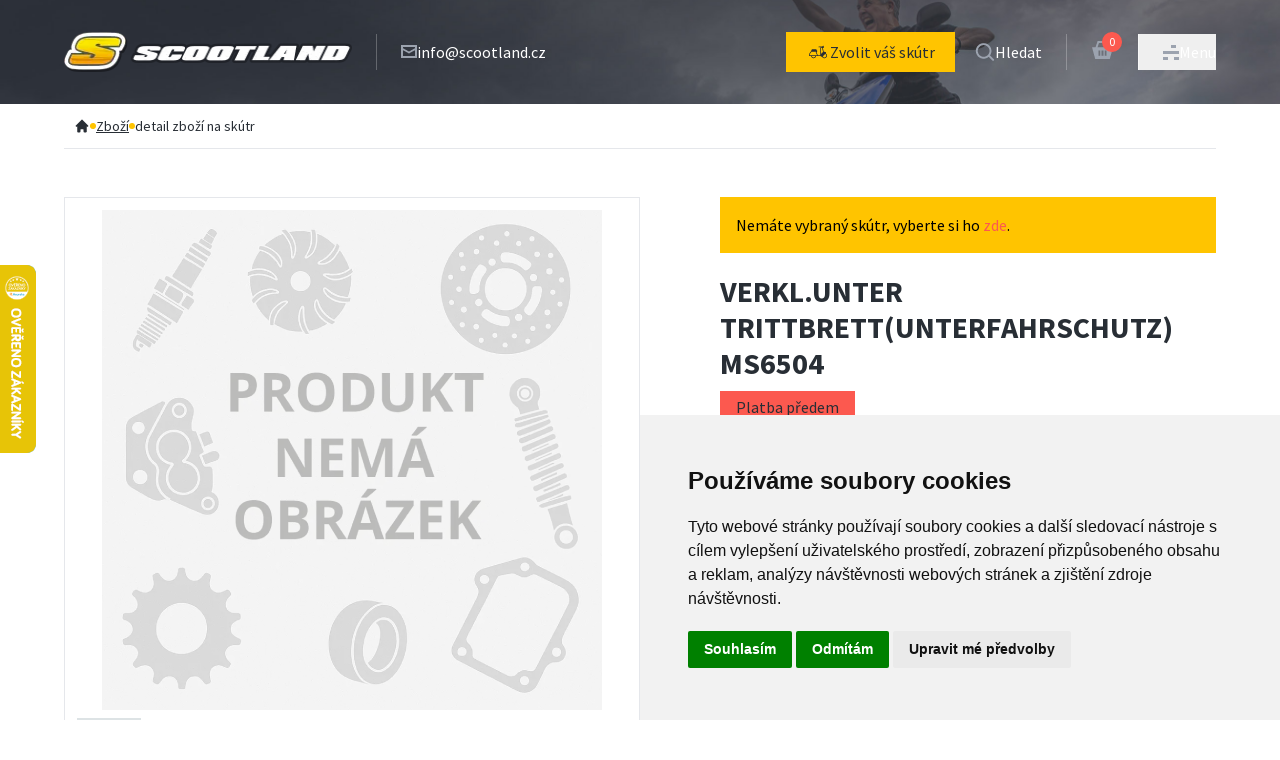

--- FILE ---
content_type: text/html
request_url: https://www.scootland.cz/zbozi/MS6504/
body_size: 13528
content:
<!doctype html>
<html lang="cs">
	<head>
		<meta charset="utf-8" />
		<link rel="icon" href="/favicon.png" />
		<meta name="viewport" content="width=device-width" />
		<meta name="theme-color" content="#BD9100" />
		<meta name="google-site-verification" content="n8wc0reRuVtsStFo2tKRky4JGyiWL0V1kYY7Qe1rKEo" />

		<meta name="apple-mobile-web-app-status-bar-style" content="black-translucent" />
		<meta name="mobile-web-app-capable" content="yes" />
		<meta name="apple-mobile-web-app-title" content="Scootland.cz" />
		<meta name="application-name" content="Scootland.cz" />
		<meta name="msapplication-TileColor" content="#BD9100" />
		<meta name="msapplication-TileImage" content="/favicon.png" />
		
		<link href="/_app/immutable/assets/0.B1Emlv5T.css" rel="stylesheet">
		<link href="/_app/immutable/assets/OurAdvantages.4_ftGjYl.css" rel="stylesheet">
		<link href="/_app/immutable/assets/cartHelper.A5VgGu6i.css" rel="stylesheet">
		<link href="/_app/immutable/assets/LinksList.CCJ_Sx87.css" rel="stylesheet">
		<link rel="modulepreload" href="/_app/immutable/entry/start.C-rCBBBs.js">
		<link rel="modulepreload" href="/_app/immutable/chunks/entry.8Tw07XxW.js">
		<link rel="modulepreload" href="/_app/immutable/chunks/index-client.BX2wmfJc.js">
		<link rel="modulepreload" href="/_app/immutable/chunks/runtime.DxWT1LBX.js">
		<link rel="modulepreload" href="/_app/immutable/chunks/index.BFqC5wTN.js">
		<link rel="modulepreload" href="/_app/immutable/chunks/index.C5p5txCx.js">
		<link rel="modulepreload" href="/_app/immutable/chunks/utils.Cg1fH4Ph.js">
		<link rel="modulepreload" href="/_app/immutable/entry/app.BflGMaRV.js">
		<link rel="modulepreload" href="/_app/immutable/chunks/render.DtRAzhQU.js">
		<link rel="modulepreload" href="/_app/immutable/chunks/props.7Eg0ssZh.js">
		<link rel="modulepreload" href="/_app/immutable/chunks/template.CPNitan7.js">
		<link rel="modulepreload" href="/_app/immutable/chunks/disclose-version.Bg9kRutz.js">
		<link rel="modulepreload" href="/_app/immutable/chunks/if.mInPO4h5.js">
		<link rel="modulepreload" href="/_app/immutable/chunks/this.Dg6GRfRr.js">
		<link rel="modulepreload" href="/_app/immutable/nodes/0.CI12iMT9.js">
		<link rel="modulepreload" href="/_app/immutable/chunks/snippet.Dxg9HTie.js">
		<link rel="modulepreload" href="/_app/immutable/chunks/attributes.Bg78WTm7.js">
		<link rel="modulepreload" href="/_app/immutable/chunks/class.Dm4Y7bFS.js">
		<link rel="modulepreload" href="/_app/immutable/chunks/legacy.CtaTdtmd.js">
		<link rel="modulepreload" href="/_app/immutable/chunks/lifecycle.DxKl7xFQ.js">
		<link rel="modulepreload" href="/_app/immutable/chunks/index.BXOdIQNG.js">
		<link rel="modulepreload" href="/_app/immutable/chunks/_commonjsHelpers.Bfoh8_vw.js">
		<link rel="modulepreload" href="/_app/immutable/chunks/stores.BbMWZdXw.js">
		<link rel="modulepreload" href="/_app/immutable/chunks/index.Dq6NlaFP.js">
		<link rel="modulepreload" href="/_app/immutable/chunks/success-basket-added.P-VoERp4.js">
		<link rel="modulepreload" href="/_app/immutable/chunks/search.BDpzj6RE.js">
		<link rel="modulepreload" href="/_app/immutable/chunks/preferences.UxNM79jD.js">
		<link rel="modulepreload" href="/_app/immutable/chunks/key.ClAh1TrJ.js">
		<link rel="modulepreload" href="/_app/immutable/chunks/index.87u-bGNs.js">
		<link rel="modulepreload" href="/_app/immutable/chunks/PriceSelector.CW8D3H1A.js">
		<link rel="modulepreload" href="/_app/immutable/chunks/Heading.BfN2aR8k.js">
		<link rel="modulepreload" href="/_app/immutable/chunks/each.CMBmsY9N.js">
		<link rel="modulepreload" href="/_app/immutable/chunks/input.DPQ_41yr.js">
		<link rel="modulepreload" href="/_app/immutable/chunks/detectClickOutside.1KsNtukR.js">
		<link rel="modulepreload" href="/_app/immutable/chunks/OrderStornoPopup.CndOFHjS.js">
		<link rel="modulepreload" href="/_app/immutable/chunks/misc.CyzJE0iR.js">
		<link rel="modulepreload" href="/_app/immutable/chunks/Button.HDAAaaMQ.js">
		<link rel="modulepreload" href="/_app/immutable/chunks/bundle-mjs.Dnoi3Axr.js">
		<link rel="modulepreload" href="/_app/immutable/chunks/Input.Bu6P1AUb.js">
		<link rel="modulepreload" href="/_app/immutable/chunks/select.amuHYqgv.js">
		<link rel="modulepreload" href="/_app/immutable/chunks/sk-flag.WN9Tgv-p.js">
		<link rel="modulepreload" href="/_app/immutable/chunks/CartAddPopup.BM_zY9mJ.js">
		<link rel="modulepreload" href="/_app/immutable/chunks/const.CEW03VW7.js">
		<link rel="modulepreload" href="/_app/immutable/chunks/Tag.rFlzfAIt.js">
		<link rel="modulepreload" href="/_app/immutable/chunks/dots.De3aWA6e.js">
		<link rel="modulepreload" href="/_app/immutable/chunks/chevron-down.CoQbVBSW.js">
		<link rel="modulepreload" href="/_app/immutable/chunks/OrderEditPopup.BwdiIfx5.js">
		<link rel="modulepreload" href="/_app/immutable/chunks/public.FeCI8263.js">
		<link rel="modulepreload" href="/_app/immutable/chunks/signature.C_lVzwN7.js">
		<link rel="modulepreload" href="/_app/immutable/chunks/index.B6SM-w_s.js">
		<link rel="modulepreload" href="/_app/immutable/chunks/GraphDetailPopup.SboH8A34.js">
		<link rel="modulepreload" href="/_app/immutable/chunks/typescript-cookie.BPHxRVff.js">
		<link rel="modulepreload" href="/_app/immutable/nodes/61.j5Vpv9gq.js">
		<link rel="modulepreload" href="/_app/immutable/chunks/html.BJC-8Nvx.js">
		<link rel="modulepreload" href="/_app/immutable/chunks/props.DVMNOeyH.js">
		<link rel="modulepreload" href="/_app/immutable/chunks/znacka-slepa.Cyhukvy7.js">
		<link rel="modulepreload" href="/_app/immutable/chunks/OurAdvantages.UgLPvxUN.js">
		<link rel="modulepreload" href="/_app/immutable/chunks/ImageResizer.CxR1KZDy.js">
		<link rel="modulepreload" href="/_app/immutable/chunks/cartHelper.BQicD2wN.js">
		<link rel="modulepreload" href="/_app/immutable/chunks/LinksList.CCyRBdod.js">
		<link rel="modulepreload" href="/_app/immutable/chunks/Alert.DV8-K6mJ.js">
		<link rel="modulepreload" href="/_app/immutable/chunks/enums.BUO2Zyg4.js">
		<link rel="modulepreload" href="/_app/immutable/chunks/NumberInput.BVzrJkNv.js">
		<link rel="modulepreload" href="/_app/immutable/chunks/Breadcrumb.DvjxulY8.js"><!--[--><meta name="description" content="Originální díl MS6504 od výrobce Kymco. Pro objednání dílu je nutná platba předem. Do poznámky objednávky vložte VIN vašeho skútru, po ověření z naší strany pošleme odkaz pro platbu."> <link rel="canonical" href="https://www.scootland.cz/zbozi/MS6504/"> <meta property="og:title" content="Verkl.unter Trittbrett(Unterfahrschutz) MS6504"> <meta property="og:description" content="Originální díl MS6504 od výrobce Kymco. Pro objednání dílu je nutná platba předem. Do poznámky objednávky vložte VIN vašeho skútru, po ověření z naší strany pošleme odkaz pro platbu."> <meta property="og:image" name="image" content="https://www.scootland.cz/image/nenalezeno.webp"> <meta property="og:url" content="https://www.scootland.cz/zbozi/MS6504/"> <meta property="og:suite_name" content="Scootland"> <meta property="og:type" content="product">  <!----><script type="application/ld+json">{"@context":"https://schema.org","@type":"Product","url":"https://www.scootland.cz/zbozi/MS6504/","name":"Verkl.unter Trittbrett(Unterfahrschutz) MS6504","image":"https://www.scootland.cz/image/nenalezeno.webp","description":"Originální díl MS6504 od výrobce Kymco. Pro objednání dílu je nutná platba předem. Do poznámky objednávky vložte VIN vašeho skútru, po ověření z naší strany pošleme odkaz pro platbu.","offers":{"@type":"Offer","priceCurrency":"CZK","price":443,"seller":{"@type":"Organization","name":"Scootland.cz"}}}</script><!----><!--]--><!--[--><script async src="https://www.googletagmanager.com/gtag/js?id=G-KJVEL6VNSB">
    </script> <script>
        window.dataLayer = window.dataLayer || []

        function gtag() {
            dataLayer.push(arguments)
        }

        gtag('js', new Date())
        gtag('config', 'G-KJVEL6VNSB')
    </script><!--]--><title>Verkl.unter Trittbrett(Unterfahrschutz) MS6504</title>
	</head>
	<body data-sveltekit-preload-data="hover">
		<script
			type="text/javascript"
			src="//www.freeprivacypolicy.com/public/cookie-consent/4.0.0/cookie-consent.js"
			charset="UTF-8"
		></script>
		<script type="text/javascript" charset="UTF-8">
			document.addEventListener('DOMContentLoaded', function () {
				cookieconsent.run({
					notice_banner_type: 'simple',
					consent_type: 'express',
					palette: 'light',
					language: 'cs',
					page_load_consent_levels: ['strictly-necessary'],
					notice_banner_reject_button_hide: false,
					preferences_center_close_button_hide: false,
					page_refresh_confirmation_buttons: false,
					website_name: 'Scootland.cz'
				});
			});
		</script>

		<!-- Start of HubSpot Embed Code -->
		<script type="text/javascript" id="hs-script-loader" async defer src="//js.hs-scripts.com/19889623.js"></script>
		<!-- End of HubSpot Embed Code -->
		
		<script type="text/javascript">
			//<![CDATA[
			var _hwq = _hwq || [];
			_hwq.push(['setKey', 'A7BC5D7425826F61A37360C825D28589']);
			_hwq.push(['setTopPos', '200']);
			_hwq.push(['showWidget', '21']);

			(function () {
				var ho = document.createElement('script');
				ho.type = 'text/javascript';
				ho.async = true;
				ho.src =
					'https://ssl.heureka.cz/direct/i/gjs.php?n=wdgt&sak=A7BC5D7425826F61A37360C825D28589';
				var s = document.getElementsByTagName('script')[0];
				s.parentNode.insertBefore(ho, s);

				// Function to hide the Heureka widget based on URL path
				function hideHeurekaWidget() {
					var urlPath = window.location.pathname;
					if (urlPath.includes('/administration')) {
						var heurekaWidget = document.querySelector('#hw-87kwowifjjowiklsadh666left');
						// Adjust this selector as needed
						if (heurekaWidget)
							// add class hidden
							heurekaWidget.style.display = 'none';
					} else {
						var heurekaWidget = document.querySelector('#hw-87kwowifjjowiklsadh666left');
						if (heurekaWidget) {
							console.log('Heureka widget is not hidden');
							heurekaWidget.style.display = 'none';
						}
					}
				}

				// Run the hide function when the script is loaded
				hideHeurekaWidget();
			})();
			//]]>
		</script>

		<div id="svelte" style="display: contents"><!--[--><!--[--><!----><div class="app "><!--[!--><!--]--><!----> <!--[--><header class="bg-main-full-image xlg:bg-center relative z-40 flex w-full flex-col items-center justify-between bg-cover bg-[64%_center] bg-no-repeat px-3"><div class="container mx-auto flex w-full flex-wrap items-center justify-between py-4 text-white lg:flex-row lg:justify-start lg:px-0 lg:py-8"><a href="/" title="home" class="flex w-44 lg:mr-6 xl:w-72"><img loading="lazy" src="/_app/immutable/assets/logo_main.IbH-CwRH.webp" class="block w-full" alt="Logo Scootland.cz"></a> <div class="flex flex-row gap-x-6 md:gap-x-8"><a href="/vyhledavani/" title="vyhledávání" class="z-50 flex cursor-pointer flex-col items-center gap-x-2 text-center text-white lg:hidden"><svg version="1.1" xmlns="http://www.w3.org/2000/svg" xmlns:xlink="http://www.w3.org/1999/xlink" x="0px" y="0px" viewBox="0 0 18 18" enable-background="new 0 0 18 18" xml:space="preserve" class="mb-1 h-5 text-gray-400"><g><path fill="currentColor" d="M17.003,15.5l-3.46-3.46c0.792-1.138,1.259-2.518,1.259-4.009C14.802,4.148,11.654,1,7.771,1
		C3.888,1,0.74,4.148,0.74,8.031s3.148,7.031,7.031,7.031c1.758,0,3.361-0.649,4.593-1.715l3.396,3.396
		c0.343,0.343,0.899,0.343,1.242,0l0.001-0.001C17.346,16.399,17.346,15.843,17.003,15.5z M7.771,13.304
		c-2.912,0-5.273-2.361-5.273-5.273s2.361-5.273,5.273-5.273c2.912,0,5.273,2.361,5.273,5.273S10.683,13.304,7.771,13.304z"></path></g></svg><!----> <span class="text-xs">Hledat</span></a> <a href="/kosik/" class="flex cursor-pointer flex-col items-center text-center text-white lg:hidden"><div class="relative mb-1"><svg version="1.1" xmlns="http://www.w3.org/2000/svg" xmlns:xlink="http://www.w3.org/1999/xlink" x="0px" y="0px" viewBox="0 0 22 19" enable-background="new 0 0 22 19" xml:space="preserve" class="fill-gray mx-auto h-5 text-gray-400"><path fill="currentColor" d="M17.634,6.95l-1.933-5.9H6.298l-1.933,5.9H1l3,11h14l3-11H17.634z M7.603,2.85h6.793l1.343,4.1H6.26
	L7.603,2.85z M8.9,14.95H7.099v-5H8.9V14.95z M11.9,14.95h-1.801v-5H11.9V14.95z M14.9,14.95h-1.801v-5H14.9V14.95z"></path></svg><!----> <div class="absolute -right-3 -top-3 flex h-5 w-5 items-center justify-center rounded-full bg-red text-xs text-white"><!--[!-->0<!--]--></div></div> <span class="text-xs">Košík</span></a> <button class="z-50 flex cursor-pointer flex-col items-center gap-x-2 text-center text-white lg:hidden"><!--[!--><svg class="fill-gray relative z-50 mx-auto mb-1 h-5 -translate-y-0.5 text-gray-400" xmlns="http://www.w3.org/2000/svg" x="0px" y="0px" viewBox="0 0 16 16" xml:space="preserve"><rect fill="currentColor" y="13" width="5" height="3"></rect><rect fill="currentColor" x="11" y="13" width="5" height="3"></rect><rect fill="currentColor" y="7" width="16" height="3"></rect><rect fill="currentColor" x="8" y="1" width="5" height="3"></rect></svg><!--]--> <span class="text-xs">Menu</span></button></div> <div class="hidden min-h-9 flex-row items-center gap-x-3 border-l border-white border-opacity-25 pl-6 lg:flex"><svg xmlns="http://www.w3.org/2000/svg" x="0px" y="0px" viewBox="0 0 16 16" xml:space="preserve" class="h-4 text-gray-400"><path d="M14.222,1H1.778H0.889H0v11.143V14h1.778h12.445H16v-1.857V2.857V1H14.222z M14,3v1.239L8,7.518L2,4.239V3H14z M2,11.999 V6.192l6,3.279l6-3.278V12H2V11.999z" fill="currentColor"></path></svg><!----> <a href="/cdn-cgi/l/email-protection#fd94939b92bd8e9e929289919c9399d39e87" class="hover:underline"><span class="__cf_email__" data-cfemail="f990979f96b98a9a96968d9598979dd79a83">[email&#160;protected]</span></a></div> <div class="relative z-50 mt-0 flex w-full items-center justify-center lg:ml-auto lg:w-auto lg:justify-start lg:pl-6"><!--[!--><div class="relative mt-3 w-full lg:mr-5 lg:mt-0 lg:w-auto"><a href="/skutry/" data-sveltekit-preload-data="tap" class="relative flex w-full flex-row justify-center gap-x-2 bg-yellow px-5 py-2 text-center text-base text-gray-shark"><svg version="1.1" xmlns="http://www.w3.org/2000/svg" xmlns:xlink="http://www.w3.org/1999/xlink" x="0px" y="0px" viewBox="0 0 32 32" enable-background="new 0 0 32 32" xml:space="preserve" class="w-6"><path fill="currentColor" d="M26.323,17.807c0.054-0.07,0.105-0.136,0.163-0.212c0.197-0.262,0.254-0.604,0.152-0.915
	c-0.103-0.311-0.351-0.553-0.665-0.646C25.464,15.883,25,15.81,24.555,15.81c-0.255,0-0.5,0.038-0.744,0.075L22.3,10.6
	c0.222,0.13,0.478,0.211,0.755,0.211h0.5v-3h-0.5c-0.652,0-1.201,0.419-1.408,1h-4.592c-0.276,0-0.5,0.224-0.5,0.5
	s0.224,0.5,0.5,0.5h2.507c-0.313,0.311-0.507,0.741-0.507,1.216v9.285h-3.186l-1.753-3.647l0.878-1.614
	c0.071-0.13,0.08-0.285,0.025-0.423c-0.055-0.138-0.168-0.245-0.309-0.291l-0.156-0.051V14.21c0-1.049-0.851-1.9-1.9-1.9h-3.7
	c-1.049,0-1.9,0.851-1.9,1.9v0.596c-1.817,1.366-3,3.539-3,6.004c0,0.276,0.224,0.5,0.5,0.5h2.051c0.245,1.692,1.691,3,3.449,3
	s3.204-1.308,3.449-3h2.04c0.003,0,0.007,0,0.011,0c0.003,0,0.007,0,0.011,0h3.989c0.014,0,0.028-0.007,0.042-0.008
	c0.001,0.009,0.002,0.023,0.003,0.032l0.014,0.1c0.063,0.5,0.488,0.875,0.992,0.875h0.801c0.564,1.178,1.758,2,3.149,2
	c1.93,0,3.5-1.57,3.5-3.5C28.055,19.528,27.354,18.416,26.323,17.807z M10.055,23.311c-1.208,0-2.217-0.86-2.45-2h4.899
	C12.272,22.45,11.262,23.311,10.055,23.311z M13.555,20.311h-7H5.071c0.127-1.807,1.004-3.406,2.317-4.5h6.054l-0.326,0.6
	c-0.077,0.141-0.081,0.311-0.011,0.456l1.656,3.445H13.555z M20.055,18.67v-7.644c0-0.395,0.321-0.716,0.716-0.716h0.407
	l1.663,5.822C21.612,16.584,20.615,17.497,20.055,18.67z M24.555,23.31c-0.923,0-1.72-0.506-2.153-1.25
	c0.088-0.076,0.167-0.161,0.225-0.266c0.134-0.243,0.203-0.349,0.236-0.395c0.331-0.454,1.068-1.153,1.718-1.77
	c0.393-0.372,0.766-0.728,1.079-1.052c0.824,0.409,1.395,1.25,1.395,2.232C27.055,22.191,25.935,23.31,24.555,23.31z"></path></svg><!----> <span class="whitespace-nowrap">Zvolit váš skútr</span></a></div><!--]--> <a href="/vyhledavani/" title="vyhledavani" class="z-50 hidden cursor-pointer flex-row items-center gap-x-2 text-white lg:flex"><svg version="1.1" xmlns="http://www.w3.org/2000/svg" xmlns:xlink="http://www.w3.org/1999/xlink" x="0px" y="0px" viewBox="0 0 18 18" enable-background="new 0 0 18 18" xml:space="preserve" class="h-5 text-gray-400"><g><path fill="currentColor" d="M17.003,15.5l-3.46-3.46c0.792-1.138,1.259-2.518,1.259-4.009C14.802,4.148,11.654,1,7.771,1
		C3.888,1,0.74,4.148,0.74,8.031s3.148,7.031,7.031,7.031c1.758,0,3.361-0.649,4.593-1.715l3.396,3.396
		c0.343,0.343,0.899,0.343,1.242,0l0.001-0.001C17.346,16.399,17.346,15.843,17.003,15.5z M7.771,13.304
		c-2.912,0-5.273-2.361-5.273-5.273s2.361-5.273,5.273-5.273c2.912,0,5.273,2.361,5.273,5.273S10.683,13.304,7.771,13.304z"></path></g></svg><!----> <span>Hledat</span></a> <a href="/kosik/" class="ml-6 hidden min-h-9 flex-row items-center gap-x-5 pl-6 text-center text-white lg:flex lg:border-white lg:border-opacity-25 lg:border-l"><div class="relative mb-1"><svg version="1.1" xmlns="http://www.w3.org/2000/svg" xmlns:xlink="http://www.w3.org/1999/xlink" x="0px" y="0px" viewBox="0 0 22 19" enable-background="new 0 0 22 19" xml:space="preserve" class="fill-gray mx-auto h-5 text-gray-400"><path fill="currentColor" d="M17.634,6.95l-1.933-5.9H6.298l-1.933,5.9H1l3,11h14l3-11H17.634z M7.603,2.85h6.793l1.343,4.1H6.26
	L7.603,2.85z M8.9,14.95H7.099v-5H8.9V14.95z M11.9,14.95h-1.801v-5H11.9V14.95z M14.9,14.95h-1.801v-5H14.9V14.95z"></path></svg><!----> <div class="absolute -right-2 -top-2 flex h-5 w-5 items-center justify-center rounded-full bg-red text-xs text-white"><!--[!-->0<!--]--></div></div> <!--[!--><!--]--></a> <button class="ml-6 hidden min-h-9 cursor-pointer items-center gap-x-2 border-l border-white border-opacity-50 pl-6 text-white lg:flex"><svg class="block h-4 text-gray-400" xmlns="http://www.w3.org/2000/svg" x="0px" y="0px" viewBox="0 0 16 16" xml:space="preserve"><rect fill="currentColor" y="13" width="5" height="3"></rect><rect fill="currentColor" x="11" y="13" width="5" height="3"></rect><rect fill="currentColor" y="7" width="16" height="3"></rect><rect fill="currentColor" x="8" y="1" width="5" height="3"></rect></svg><!----> <svg xmlns="http://www.w3.org/2000/svg" viewBox="0 0 30 30" class="hidden float-left h-5 text-gray-400"><path fill="currentColor" d="M25.707,6.293c-0.195-0.195-1.805-1.805-2-2c-0.391-0.391-1.024-0.391-1.414,0c-0.195,0.195-17.805,17.805-18,18c-0.391,0.391-0.391,1.024,0,1.414c0.279,0.279,1.721,1.721,2,2c0.391,0.391,1.024,0.391,1.414,0c0.195-0.195,17.805-17.805,18-18C26.098,7.317,26.098,6.683,25.707,6.293z"></path><path fill="currentColor" d="M23.707,25.707c0.195-0.195,1.805-1.805,2-2c0.391-0.391,0.391-1.024,0-1.414c-0.195-0.195-17.805-17.805-18-18c-0.391-0.391-1.024-0.391-1.414,0c-0.279,0.279-1.721,1.721-2,2c-0.391,0.391-0.391,1.024,0,1.414c0.195,0.195,17.805,17.805,18,18C22.683,26.098,23.317,26.098,23.707,25.707z"></path></svg><!----> <span>Menu</span></button></div> <div data-test="hidden-menu" class="w-0 nav-menu fixed bottom-0 right-0 top-0 z-20 block h-full min-h-screen overflow-y-auto overflow-x-hidden bg-gray-shark text-gray-400 shadow-lg transition-all duration-300 ease-in-out"><section class="body-font text-gray-600"><div class="container mx-auto items-center px-3 pt-16 text-white lg:flex lg:flex-wrap lg:pt-40"><div class="mb-12 flex flex-col items-center justify-center border-b border-gray-light py-12 lg:mb-0 lg:w-1/2 lg:items-start lg:border-b-0 lg:border-r lg:border-gray-light lg:py-8 lg:pr-40 lg:text-xl"><!--[!--><div class="mb-10 w-full max-w-96 text-center lg:text-left">Chcete zobrazit náhradní díly, technické údaje, návody a videa pro konkrétní
                                    skútr?</div> <a href="/skutry/" data-sveltekit-preload-data="tap" class="mb-4 flex items-center gap-x-7 whitespace-nowrap bg-yellow px-6 py-4 align-middle text-lg font-bold text-gray-shark transition-all hover:underline lg:text-2xl"><svg version="1.1" xmlns="http://www.w3.org/2000/svg" xmlns:xlink="http://www.w3.org/1999/xlink" x="0px" y="0px" viewBox="0 0 32 32" enable-background="new 0 0 32 32" xml:space="preserve" class="w-7"><path fill="currentColor" d="M26.323,17.807c0.054-0.07,0.105-0.136,0.163-0.212c0.197-0.262,0.254-0.604,0.152-0.915
	c-0.103-0.311-0.351-0.553-0.665-0.646C25.464,15.883,25,15.81,24.555,15.81c-0.255,0-0.5,0.038-0.744,0.075L22.3,10.6
	c0.222,0.13,0.478,0.211,0.755,0.211h0.5v-3h-0.5c-0.652,0-1.201,0.419-1.408,1h-4.592c-0.276,0-0.5,0.224-0.5,0.5
	s0.224,0.5,0.5,0.5h2.507c-0.313,0.311-0.507,0.741-0.507,1.216v9.285h-3.186l-1.753-3.647l0.878-1.614
	c0.071-0.13,0.08-0.285,0.025-0.423c-0.055-0.138-0.168-0.245-0.309-0.291l-0.156-0.051V14.21c0-1.049-0.851-1.9-1.9-1.9h-3.7
	c-1.049,0-1.9,0.851-1.9,1.9v0.596c-1.817,1.366-3,3.539-3,6.004c0,0.276,0.224,0.5,0.5,0.5h2.051c0.245,1.692,1.691,3,3.449,3
	s3.204-1.308,3.449-3h2.04c0.003,0,0.007,0,0.011,0c0.003,0,0.007,0,0.011,0h3.989c0.014,0,0.028-0.007,0.042-0.008
	c0.001,0.009,0.002,0.023,0.003,0.032l0.014,0.1c0.063,0.5,0.488,0.875,0.992,0.875h0.801c0.564,1.178,1.758,2,3.149,2
	c1.93,0,3.5-1.57,3.5-3.5C28.055,19.528,27.354,18.416,26.323,17.807z M10.055,23.311c-1.208,0-2.217-0.86-2.45-2h4.899
	C12.272,22.45,11.262,23.311,10.055,23.311z M13.555,20.311h-7H5.071c0.127-1.807,1.004-3.406,2.317-4.5h6.054l-0.326,0.6
	c-0.077,0.141-0.081,0.311-0.011,0.456l1.656,3.445H13.555z M20.055,18.67v-7.644c0-0.395,0.321-0.716,0.716-0.716h0.407
	l1.663,5.822C21.612,16.584,20.615,17.497,20.055,18.67z M24.555,23.31c-0.923,0-1.72-0.506-2.153-1.25
	c0.088-0.076,0.167-0.161,0.225-0.266c0.134-0.243,0.203-0.349,0.236-0.395c0.331-0.454,1.068-1.153,1.718-1.77
	c0.393-0.372,0.766-0.728,1.079-1.052c0.824,0.409,1.395,1.25,1.395,2.232C27.055,22.191,25.935,23.31,24.555,23.31z"></path></svg><!----> Vybrat konkrétní skútr</a><!--]--></div> <div class="relative flex flex-col items-center text-center lg:w-1/2 lg:items-start lg:py-8 lg:pl-40 lg:text-left"><nav class="-mb-1 list-none"><ul class="flex flex-col gap-y-4 lg:gap-y-6"><li><a href="/univerzalni-dily/" class="text-xl font-bold transition-all hover:underline lg:text-3xl">Univerzální díly</a></li> <li><a href="/brno/servis-brno/" class="text-xl font-bold transition-all hover:underline lg:text-3xl">Servis</a></li> <li><a href="/brno/" class="text-xl font-bold transition-all hover:underline lg:text-3xl">Prodejna</a></li> <li><a href="/scooter-tuning-jaknato/" class="text-xl font-bold transition-all hover:underline lg:text-3xl">Návody a tipy</a></li> <li><a href="/kontakt/" class="text-xl font-bold transition-all hover:underline lg:text-3xl">Kontakt</a></li></ul></nav></div></div> <!--[!--><div class="mt-44 hidden lg:flex container mx-auto flex justify-center gap-x-6 lg:items-center"><span class="font-normal text-white opacity-60" style="margin-bottom:25px;">Měna:</span> <ul class="flex flex-row text-lg font-bold uppercase text-white"><button class="cursor-pointer lg:px-6 lg:py-3 lg:bg-gray-700">czk</button> <button class="cursor-pointer lg:px-6 lg:py-3 transition-all lg:hover:bg-gray-900">eur</button></ul></div><!--]--><!----></section></div> <!--[!--><!--]--></div> <section hidden class="container relative mx-auto text-center text-white lg:text-left"><!--[!--><!----><h1  class="block font-bold text-3xl leading-snug drop-shadow-lg lg:text-6xl"><!----><span class="lg:block lg:w-full">Náhradní díly, technické údaje,</span> <span class="mt-2 lg:block lg:w-full">návody a videa <span class="text-primary">pro každý skútr!</span></span><!----><!----></h1><!----><!----> <!--[!--><!--]--> <div class="justify-left relative z-10 flex max-w-[50rem] mt-8 svelte-1lgiu7u"><div class="fake-select relative w-full"><label><input data-test="search_producer" placeholder="Zvolte výrobce:" class="form-select px-4.5 border-primary focus:border-focusblue m-0 block w-full appearance-none border-4 border-solid bg-white bg-clip-padding bg-no-repeat py-3.5 indent-8 text-gray-700 transition ease-in-out focus:bg-white focus:text-gray-700 focus:outline-none" name="brands"></label> <div data-test="producers_list" class=" test focus:border-focusblue absolute w-full overflow-y-auto border-4 bg-white bg-clip-padding bg-clip-padding bg-no-repeat text-gray-700 transition ease-in-out focus:bg-white focus:text-gray-700 focus:outline-none svelte-1lgiu7u"><!--[!--><!--]--></div></div></div><!----><!--]--><!----></section> <!--[!--><!--]--></header><!--]--><!----> <main data-sveltekit-reload="off"><!--[!--><!----><!--[--><nav aria-label="Breadcrumb" class="container mx-auto"><ul class="m-0 custom-horizontal-scrollbar flex items-center gap-x-4 overflow-x-auto whitespace-nowrap px-2.5 py-3 text-sm lg:border-b"><li class="flex items-center"><a href="/" title="Scootland" class="inline-flex items-center font-medium"><svg fill="currentColor" viewBox="0 0 20 20" xmlns="http://www.w3.org/2000/svg" class="w-4 text-gray-shark"><path d="M10.707 2.293a1 1 0 00-1.414 0l-7 7a1 1 0 001.414 1.414L4 10.414V17a1 1 0 001 1h2a1 1 0 001-1v-2a1 1 0 011-1h2a1 1 0 011 1v2a1 1 0 001 1h2a1 1 0 001-1v-6.586l.293.293a1 1 0 001.414-1.414l-7-7z"></path></svg><!----></a></li> <!--[--><!--[--><!--[--><li aria-current="page" title="Zboží"><!--[!--><a href="/eshop/" class="flex flex-row items-center gap-x-4 underline hover:no-underline"><svg fill="currentColor" viewBox="0 0 100 100" xmlns="http://www.w3.org/2000/svg" class="h-1.5 text-yellow"><circle cx="50" cy="50" r="50"></circle></svg><!----> <span class="text-gray-shark">Zboží</span></a><!--]--></li><!--]--><!--[!--><!--]--><!--[--><li aria-current="page" title="detail zboží na skútr"><!--[--><span class="flex flex-row items-center gap-x-4"><svg fill="currentColor" viewBox="0 0 100 100" xmlns="http://www.w3.org/2000/svg" class="h-1.5 text-yellow"><circle cx="50" cy="50" r="50"></circle></svg><!----> <span class="text-gray-shark">detail zboží na skútr</span></span><!--]--></li><!--]--><!--]--><!--]--></ul></nav><!----> <section class="container mx-auto my-6 md:mb-24 md:mt-12"><div class="flex flex-col md:grid md:grid-cols-2 lgmax:px-2.5"><div class="flex flex-col mdmax:hidden"><div class="md:border-justanothergray relative w-full p-3 md:border"><div class="sm:hidden"><div class="sm:flex sm:flex-wrap"><img alt="" class="mx-auto h-64 w-full rounded object-cover object-center lg:h-auto" src="https://www.scootland.cz/image/nenalezeno.webp"></div></div> <div class="hidden sm:block" style="overflow: hidden;"><div class="relative w-full" id="product-image" style="height: 500px; overscroll-behavior: contain;  background-repeat: no-repeat; cursor: move; background-position: center; background-image: url('https://www.scootland.cz/image/nenalezeno.webp')"></div> <iframe title="product video" class="relative w-full" id="video" style="height: 500px; display: none;"></iframe></div> <!--[!--><!--]--> <div class="flex flex-row gap-x-0.5 mt-2"><button class="h-8 w-8 cursor-pointer bg-gray-geyser text-2xl font-bold text-black " id="zoomOut">-</button> <button id="zoomIn" class="h-8 w-8 cursor-pointer bg-gray-geyser text-2xl font-bold text-black ">+</button> <input class="w-[200px] range pr-6 ml-2 " type="range" min="1" max="3" step="0.1" value="1" id="rangeZoomPicker"> <!--[!--><!--]--></div></div> <div class="mt-4 grid grid-cols-3 gap-x-4" style="row-gap: 1ch"><!--[--><!--[--><!--[!--><div class="flex h-32 cursor-pointer items-center justify-center border border-gray-geyser transition hover:shadow-lg border-yellow"><img alt="" src="https://www.scootland.cz/image/nenalezeno.webp" class="max-h-full max-w-full"></div><!--]--><!--]--><!--]--></div></div><!----> <div class="flex flex-col md:pl-20"><!--[!--><div class="p-4 text-black bg-yellow mb-5 w-full text-center md:w-auto md:text-left mdmax:order-1"><!----><!---->Nemáte vybraný skútr, vyberte si ho <a class="text-red" href="/skutry/" title="skutry">zde</a>.<!----></div><!--]--><!----> <div class="relative mb-8 flex flex-col md:hidden mdmax:order-2"><div class="h-44 w-full"><img alt="" class="mx-auto h-full w-auto max-w-full" id="product-image-mobile" src="https://www.scootland.cz/image/nenalezeno.webp"> <iframe title="product video" class="h-full w-full" id="video-mobile" style="display: none;"></iframe></div> <div class="relative mx-auto mt-8 inline-flex flex-row items-center justify-center gap-x-2"><!--[--><!--[!--><button class="h-2.5 w-2.5 rounded-full bg-gray-shark"></button><!--]--><!--]--></div> <!--[!--><!--]--></div> <div class="mb-8 mdmax:order-3"><!--[--><div></div> <div></div><!--]--> <!----><h1  class="block font-bold text-xl md:text-3xl mb-1 uppercase md:mb-2.5 mdmax:text-center"><!----><!---->Verkl.unter Trittbrett(Unterfahrschutz) MS6504
                        <!----><!----></h1><!----><!----> <div class="flex justify-center md:justify-start"><!--[!--><!--]--> <!--[--><!--[--><!--[--><span class="shrink-0 grow-0 self-start px-4 py-2 leading-none text-gray-shark text-base bg-red"><!----><!---->Platba předem<!----></span><!--]--><!--]--><!--]--> <!--[!--><!--]--> <!--[!--><!--]--> <!--[!--><!--]--><!----></div></div> <!--[!--><!--]--> <!--[--><div class="mb-11 shadow-custom mdmax:order-8"><div class="flex flex-col gap-y-1 border-b border-gray-alabaster px-7 py-5 md:px-9 md:py-6"><!--[--><div class="text-lg font-bold whitespace-nowrap first-letter:uppercase text-yellow-gamboge"><!--[--><span>na objednávku <!--[!--><!--]--></span><!--]--> <!--[!--><!--]--></div><!--]--> <span class="text-base"><!--[!--><!--[!--><!--[!--><span><!---->doručíme <b>7.10.</b> - <b>14.10.</b><!----></span><!--]--><!--]--><!--]--></span></div> <!--[--><!--[--><div class="flex flex-row flex-wrap justify-between px-7 py-6 md:gap-x-3 md:px-9 md:py-6 mdmax:gap-y-6"><div class="flex flex-col text-gray-shark"><!--[!--><span class="font-bold text-2xl"><!--[!--><!--]--> <!--[-->443 Kč<!--]--></span><!--]--><!----> <span class="text-gray-silverchalice">Včetně DPH</span></div> <!--[--><div class="flex flex-row"><input type="number" aria-valuemin="1" aria-valuemax="100" value="1" min="1" max="100" class="h-12 w-12 shrink-0 grow !rounded-none border-b-2 border-l-2 border-t-2 border-gray-silver bg-white text-center"> <div class="flex h-12 w-8 flex-col justify-center bg-gray-silver text-gray-shark"><button class="flex w-full items-center justify-center p-1"><svg viewBox="0 0 24 24" fill="none" xmlns="http://www.w3.org/2000/svg" class="w-4"><path d="M6 15L12 9L18 15" stroke="currentColor" stroke-width="2" stroke-linecap="round" stroke-linejoin="round"></path></svg><!----></button> <button class="flex w-full items-center justify-center border-t border-gray-silverchalice p-1"><svg viewBox="0 0 24 24" fill="none" xmlns="http://www.w3.org/2000/svg" class="w-4"><path d="M6 9L12 15L18 9" stroke="currentColor" stroke-width="2" stroke-linecap="round" stroke-linejoin="round"></path></svg><!----></button></div></div><!--]--> <!--[!--><!--[--><button type="button" class="text-white transition-all font-semibold uppercase whitespace-nowrap text-center justify-center flex gap-x-4 items-center w-full md:w-auto hover:bg-redHover bg-red px-9 py-2"><!--[!--><!--]--> <!----><!---->Do košíku<!----></button><!--]--><!--]--><!----></div><!--]--><!--]--></div><!--]--><!----> <div class="flex flex-col gap-y-3 mb-8 mdmax:order-7 mdmax:mb-7"><div class="flex flex-col items-start lg:flex-row lg:items-center"><span class="text-gray-silverchalice mt-5 lg:mt-0">Výrobce: <!--[--><a rel="external" href="/vyrobci/kymco/" title="Zobrazit všechny produkty od výrobce Kymco" class="inline-block font-bold text-black">Kymco</a><!--]--></span> <!--[!--><!--]--></div> <!--[!--><!--]--></div><!----> <div class="w-full text-left leading-relaxed mdmax:order-5"><!--[!--><!---->Originální díl MS6504 od výrobce Kymco. Pro objednání dílu je nutná platba předem. Do poznámky objednávky vložte VIN vašeho skútru, po ověření z naší strany pošleme odkaz pro platbu.<!----><!--]--></div><!----> <div class="text-white h-0"><!--[--><!--]--></div></div></div></section> <!--[!--><!--]--> <!--[!--><!--]--><!--]--> <section class="relative px-2 py-16"><div class="container mx-auto flex justify-center px-12 text-center text-lg text-gray-shark md:justify-between"><!--[!--><!--]--><!----></div></section><!----><!----><!--]--><!----></main> <div class="fixed left-1/2 top-1/2 z-[1000] flex max-h-[calc(100vh-1.25rem)] w-[calc(100vw-1.25rem)] max-w-[60.625rem] -translate-x-1/2 -translate-y-1/2 flex-col bg-white shadow-sm transition-transform md:shadow-custom invisible"><div class="relative w-full bg-white rounded-lg shadow-lg p-6 mb-5"><button class="text-gray-lighter4 absolute right-0 top-0 cursor-pointer p-2 transition-transform hover:scale-125 md:p-4"><svg xmlns="http://www.w3.org/2000/svg" viewBox="0 0 30 30" class="h-4 w-4"><path fill="currentColor" d="M25.707,6.293c-0.195-0.195-1.805-1.805-2-2c-0.391-0.391-1.024-0.391-1.414,0c-0.195,0.195-17.805,17.805-18,18c-0.391,0.391-0.391,1.024,0,1.414c0.279,0.279,1.721,1.721,2,2c0.391,0.391,1.024,0.391,1.414,0c0.195-0.195,17.805-17.805,18-18C26.098,7.317,26.098,6.683,25.707,6.293z"></path><path fill="currentColor" d="M23.707,25.707c0.195-0.195,1.805-1.805,2-2c0.391-0.391,0.391-1.024,0-1.414c-0.195-0.195-17.805-17.805-18-18c-0.391-0.391-1.024-0.391-1.414,0c-0.279,0.279-1.721,1.721-2,2c-0.391,0.391-0.391,1.024,0,1.414c0.195,0.195,17.805,17.805,18,18C22.683,26.098,23.317,26.098,23.707,25.707z"></path></svg><!----></button> <img src="" alt="Graf" class="w-full"></div></div> <div class="fixed bottom-0 left-0 right-0 top-0 z-[999] flex items-center justify-center bg-black bg-opacity-60 invisible"></div><!----> <div class="fixed left-1/2 top-1/2 z-[1000] flex max-h-[calc(100vh-1.25rem)] w-[calc(100vw-1.25rem)] max-w-[60.625rem] -translate-x-1/2 -translate-y-1/2 flex-col bg-white shadow-sm transition-transform md:shadow-custom invisible"><button class="text-gray-lighter4 absolute right-0 top-0 cursor-pointer p-2 transition-transform hover:scale-125 md:p-8"><svg xmlns="http://www.w3.org/2000/svg" viewBox="0 0 30 30" class="h-4 w-4"><path fill="currentColor" d="M25.707,6.293c-0.195-0.195-1.805-1.805-2-2c-0.391-0.391-1.024-0.391-1.414,0c-0.195,0.195-17.805,17.805-18,18c-0.391,0.391-0.391,1.024,0,1.414c0.279,0.279,1.721,1.721,2,2c0.391,0.391,1.024,0.391,1.414,0c0.195-0.195,17.805-17.805,18-18C26.098,7.317,26.098,6.683,25.707,6.293z"></path><path fill="currentColor" d="M23.707,25.707c0.195-0.195,1.805-1.805,2-2c0.391-0.391,0.391-1.024,0-1.414c-0.195-0.195-17.805-17.805-18-18c-0.391-0.391-1.024-0.391-1.414,0c-0.279,0.279-1.721,1.721-2,2c-0.391,0.391-0.391,1.024,0,1.414c0.195,0.195,17.805,17.805,18,18C22.683,26.098,23.317,26.098,23.707,25.707z"></path></svg><!----></button> <h1 class="border-gray-lightest flex flex-row items-center gap-x-4 px-12 py-7 align-middle text-xl font-bold md:px-16 md:py-10 md:text-2xl mdmax:border-b-2"><img src="data:image/svg+xml,%3c?xml%20version='1.0'%20encoding='utf-8'?%3e%3c!--%20Generator:%20Adobe%20Illustrator%2028.2.0,%20SVG%20Export%20Plug-In%20.%20SVG%20Version:%206.00%20Build%200)%20--%3e%3c!DOCTYPE%20svg%20PUBLIC%20'-//W3C//DTD%20SVG%201.1//EN'%20'http://www.w3.org/Graphics/SVG/1.1/DTD/svg11.dtd'%20[%20%3c!ENTITY%20ns_extend%20'http://ns.adobe.com/Extensibility/1.0/'%3e%3c!ENTITY%20ns_ai%20'http://ns.adobe.com/AdobeIllustrator/10.0/'%3e%3c!ENTITY%20ns_graphs%20'http://ns.adobe.com/Graphs/1.0/'%3e%3c!ENTITY%20ns_vars%20'http://ns.adobe.com/Variables/1.0/'%3e%3c!ENTITY%20ns_imrep%20'http://ns.adobe.com/ImageReplacement/1.0/'%3e%3c!ENTITY%20ns_sfw%20'http://ns.adobe.com/SaveForWeb/1.0/'%3e%3c!ENTITY%20ns_custom%20'http://ns.adobe.com/GenericCustomNamespace/1.0/'%3e%3c!ENTITY%20ns_adobe_xpath%20'http://ns.adobe.com/XPath/1.0/'%3e%20]%3e%3csvg%20version='1.1'%20id='Vrstva_1'%20xmlns:x='&amp;ns_extend;'%20xmlns:i='&amp;ns_ai;'%20xmlns:graph='&amp;ns_graphs;'%20xmlns='http://www.w3.org/2000/svg'%20xmlns:xlink='http://www.w3.org/1999/xlink'%20x='0px'%20y='0px'%20viewBox='0%200%2062%2062'%20enable-background='new%200%200%2062%2062'%20xml:space='preserve'%3e%3cmetadata%3e%3csfw%20xmlns='&amp;ns_sfw;'%3e%3cslices%3e%3c/slices%3e%3csliceSourceBounds%20bottomLeftOrigin='true'%20height='60'%20width='60'%20x='-8.14'%20y='-8.063'%3e%3c/sliceSourceBounds%3e%3c/sfw%3e%3c/metadata%3e%3cpath%20fill='%2332BA55'%20d='M31,1C14.431,1,1,14.431,1,31s13.431,30,30,30s30-13.431,30-30S47.569,1,31,1z%20M31,57.471%20C16.381,57.471,4.529,45.619,4.529,31C4.529,16.381,16.381,4.529,31,4.529S57.471,16.381,57.471,31%20C57.471,45.619,45.619,57.471,31,57.471z'/%3e%3cpath%20fill='%2332BA55'%20d='M44.102,22.738L44.102,22.738c-0.689-0.689-1.806-0.689-2.496,0L26.633,37.712l-6.239-6.239%20c-0.689-0.689-1.806-0.689-2.496,0l0,0c-0.689,0.689-0.689,1.806,0,2.496l6.239,6.239l0,0l1.66,1.66c0.462,0.462,1.21,0.462,1.672,0%20l1.66-1.66l0,0l14.974-14.974C44.791,24.544,44.791,23.427,44.102,22.738z'/%3e%3c/svg%3e" width="45" alt="success">Zboží bylo přidáno do košíku</h1> <div class="custom-vertical-scrollbar overflow-auto"><div class="mx-2.5 md:mx-16 md:mb-4"><!--[!--><!--]--> <!--[!--><!--]--><!----> <div class="mt-4 flex flex-col gap-y-2 md:flex-row md:justify-end md:gap-x-2"><!--[!--><!--[--><button type="button" class="text-white transition-all font-semibold uppercase whitespace-nowrap text-center justify-center flex gap-x-4 items-center bg-gray-shark hover:bg-gray-light px-9 py-2"><!--[!--><!--]--> <!----><!---->Zpět<!----></button><!--]--><!--]--><!----> <!--[!--><!--[--><button type="button" class="text-white transition-all font-semibold uppercase whitespace-nowrap text-center justify-center flex gap-x-4 items-center hover:bg-redHover bg-red px-9 py-2"><!--[!--><!--]--> <!----><!---->Do košíku<!----></button><!--]--><!--]--><!----></div></div> <!--[--><div class="w-full bg-white md:bg-gray-alabaster"><div class="px-8 py-6 md:flex md:flex-row md:items-center md:justify-between md:gap-x-8 md:px-16 md:py-9"><div class="text-center text-lg text-black flex flex-col md:flex-row md:gap-x-2"><!--[--><span class="font-bold text-red">Chcete poštovné zdarma?</span> <span>Schází Vám nákup za <span class="font-bold">1500 Kč</span></span><!--]--></div> <div class="h-4 rounded-full bg-gray-200 grow mdmax:mt-5"><!--[--><div class="bg-primary h-4 rounded-full transition-all" style="width: 0%"></div><!--]--></div></div></div><!--]--><!----> <div class="flex flex-col md:px-16 md:pb-10"></div></div></div> <div class="fixed bottom-0 left-0 right-0 top-0 z-[999] flex items-center justify-center bg-black bg-opacity-60 invisible"></div><!----> <!--[!--><!--]--><!----> <div class="fixed left-1/2 top-1/2 z-[1000] flex max-h-[calc(100vh-1.25rem)] w-[calc(100vw-1.25rem)] max-w-[60.625rem] -translate-x-1/2 -translate-y-1/2 flex-col bg-white shadow-sm transition-transform md:shadow-custom invisible"><button class="text-gray-lighter4 absolute right-0 top-0 cursor-pointer p-2 transition-transform hover:scale-125 md:p-8"><svg xmlns="http://www.w3.org/2000/svg" viewBox="0 0 30 30" class="h-4 w-4"><path fill="currentColor" d="M25.707,6.293c-0.195-0.195-1.805-1.805-2-2c-0.391-0.391-1.024-0.391-1.414,0c-0.195,0.195-17.805,17.805-18,18c-0.391,0.391-0.391,1.024,0,1.414c0.279,0.279,1.721,1.721,2,2c0.391,0.391,1.024,0.391,1.414,0c0.195-0.195,17.805-17.805,18-18C26.098,7.317,26.098,6.683,25.707,6.293z"></path><path fill="currentColor" d="M23.707,25.707c0.195-0.195,1.805-1.805,2-2c0.391-0.391,0.391-1.024,0-1.414c-0.195-0.195-17.805-17.805-18-18c-0.391-0.391-1.024-0.391-1.414,0c-0.279,0.279-1.721,1.721-2,2c-0.391,0.391-0.391,1.024,0,1.414c0.195,0.195,17.805,17.805,18,18C22.683,26.098,23.317,26.098,23.707,25.707z"></path></svg><!----></button> <h1 class="border-gray-lightest flex flex-row items-center gap-x-4 px-12 py-7 align-middle text-xl font-bold md:px-16 md:py-10 md:text-2xl mdmax:border-b-2"><img src="data:image/svg+xml,%3c?xml%20version='1.0'%20encoding='utf-8'?%3e%3c!--%20Generator:%20Adobe%20Illustrator%2028.2.0,%20SVG%20Export%20Plug-In%20.%20SVG%20Version:%206.00%20Build%200)%20--%3e%3c!DOCTYPE%20svg%20PUBLIC%20'-//W3C//DTD%20SVG%201.1//EN'%20'http://www.w3.org/Graphics/SVG/1.1/DTD/svg11.dtd'%20[%20%3c!ENTITY%20ns_extend%20'http://ns.adobe.com/Extensibility/1.0/'%3e%3c!ENTITY%20ns_ai%20'http://ns.adobe.com/AdobeIllustrator/10.0/'%3e%3c!ENTITY%20ns_graphs%20'http://ns.adobe.com/Graphs/1.0/'%3e%3c!ENTITY%20ns_vars%20'http://ns.adobe.com/Variables/1.0/'%3e%3c!ENTITY%20ns_imrep%20'http://ns.adobe.com/ImageReplacement/1.0/'%3e%3c!ENTITY%20ns_sfw%20'http://ns.adobe.com/SaveForWeb/1.0/'%3e%3c!ENTITY%20ns_custom%20'http://ns.adobe.com/GenericCustomNamespace/1.0/'%3e%3c!ENTITY%20ns_adobe_xpath%20'http://ns.adobe.com/XPath/1.0/'%3e%20]%3e%3csvg%20version='1.1'%20id='Vrstva_1'%20xmlns:x='&amp;ns_extend;'%20xmlns:i='&amp;ns_ai;'%20xmlns:graph='&amp;ns_graphs;'%20xmlns='http://www.w3.org/2000/svg'%20xmlns:xlink='http://www.w3.org/1999/xlink'%20x='0px'%20y='0px'%20viewBox='0%200%2062%2062'%20enable-background='new%200%200%2062%2062'%20xml:space='preserve'%3e%3cmetadata%3e%3csfw%20xmlns='&amp;ns_sfw;'%3e%3cslices%3e%3c/slices%3e%3csliceSourceBounds%20bottomLeftOrigin='true'%20height='60'%20width='60'%20x='-8.14'%20y='-8.063'%3e%3c/sliceSourceBounds%3e%3c/sfw%3e%3c/metadata%3e%3cpath%20fill='%2332BA55'%20d='M31,1C14.431,1,1,14.431,1,31s13.431,30,30,30s30-13.431,30-30S47.569,1,31,1z%20M31,57.471%20C16.381,57.471,4.529,45.619,4.529,31C4.529,16.381,16.381,4.529,31,4.529S57.471,16.381,57.471,31%20C57.471,45.619,45.619,57.471,31,57.471z'/%3e%3cpath%20fill='%2332BA55'%20d='M44.102,22.738L44.102,22.738c-0.689-0.689-1.806-0.689-2.496,0L26.633,37.712l-6.239-6.239%20c-0.689-0.689-1.806-0.689-2.496,0l0,0c-0.689,0.689-0.689,1.806,0,2.496l6.239,6.239l0,0l1.66,1.66c0.462,0.462,1.21,0.462,1.672,0%20l1.66-1.66l0,0l14.974-14.974C44.791,24.544,44.791,23.427,44.102,22.738z'/%3e%3c/svg%3e" width="45" alt="success"> <!--[!-->Opravdu chcete objednávku stornovat?<!--]--></h1> <div class="custom-vertical-scrollbar overflow-auto"><div class="mx-2.5 md:mx-16 md:mb-4"><!--[!--><!--[!--><div class="mt-4 flex flex-col gap-y-2 md:flex-row md:justify-end md:gap-x-2"><!--[!--><!--[--><button type="button" class="text-white transition-all font-semibold uppercase whitespace-nowrap text-center justify-center flex gap-x-4 items-center bg-gray-shark hover:bg-gray-light px-9 py-2"><!--[!--><!--]--> <!----><!---->Zpět<!----></button><!--]--><!--]--><!----> <!--[!--><!--[--><button type="button" class="text-white transition-all font-semibold uppercase whitespace-nowrap text-center justify-center flex gap-x-4 items-center hover:bg-redHover bg-red px-9 py-2"><!--[!--><!--]--> <!----><!---->Ano<!----></button><!--]--><!--]--><!----></div><!--]--><!--]--></div> <div class="flex flex-col md:px-16 md:pb-10"></div></div></div> <div class="fixed bottom-0 left-0 right-0 top-0 z-[999] flex items-center justify-center bg-black bg-opacity-60 invisible"></div><!----> <!--[!--><!--]--><!----> <!----> <!--[--><footer class="mt-auto block bg-gray-shark px-2.5 py-10 text-white sm:py-0 2xl:px-0"><div class="container mx-auto mb-12 flex flex-col items-center sm:mb-0 sm:grid sm:grid-cols-2 sm:items-start sm:gap-8 sm:px-0 sm:py-16 md:grid-cols-4"><div class="w-full border-b border-white border-opacity-10 sm:border-0"><div class="flex cursor-pointer items-center gap-2.5 py-3 leading-none sm:flex-col sm:items-start sm:p-0"><!----><strong  class="block font-bold text-xl transition-colors sm:text-2xl text-white"><!----><!---->Nakupování<!----><!----></strong><!----><!----> <svg version="1.1" xmlns="http://www.w3.org/2000/svg" x="0px" y="0px" viewBox="0 0 17.875 7.062" enable-background="new 0 0 17.875 7.062" xml:space="preserve" class="h-2 smmax:translate-y-[0.35rem] text-yellow"><circle fill="currentColor" cx="4.375" cy="3.575" r="2.5"></circle><circle fill="currentColor" cx="13.375" cy="3.575" r="2.5"></circle></svg><!----> <svg viewBox="0 0 24 24" fill="none" xmlns="http://www.w3.org/2000/svg" class="ml-auto w-4 text-white transition-transform sm:hidden"><path d="M6 9L12 15L18 9" stroke="currentColor" stroke-width="2" stroke-linecap="round" stroke-linejoin="round"></path></svg><!----></div> <ul class="my-4 flex-col gap-y-3 sm:!flex hidden"><li><a href="/eshop/podminky/" title="Obchodní podmínky firmy Scootland" class="hover:underline">Obchodní podmínky</a></li> <li><a href="/reklamace/" title="Reklamace a vrácení zboží - návod jak postupovat" class="hover:underline">Reklamace</a></li> <li><a href="/eshop/zasielame-na-slovensko/" title="Zasíláme na Slovensko do 24 hodin kurýrní službou" class="hover:underline">Zasíláme na Slovensko</a></li> <li><a href="/skutry/" title="Skútry - vyberte výrobce a model" class="hover:underline">Skútry - výběr modelu</a></li></ul></div> <div class="w-full border-b border-white border-opacity-10 sm:border-0"><div class="flex cursor-pointer items-center gap-2.5 py-3 leading-none sm:flex-col sm:items-start sm:p-0"><!----><strong  class="block font-bold text-xl transition-colors sm:text-2xl text-white"><!----><!---->Služby<!----><!----></strong><!----><!----> <svg version="1.1" xmlns="http://www.w3.org/2000/svg" x="0px" y="0px" viewBox="0 0 17.875 7.062" enable-background="new 0 0 17.875 7.062" xml:space="preserve" class="h-2 smmax:translate-y-[0.35rem] text-yellow"><circle fill="currentColor" cx="4.375" cy="3.575" r="2.5"></circle><circle fill="currentColor" cx="13.375" cy="3.575" r="2.5"></circle></svg><!----> <svg viewBox="0 0 24 24" fill="none" xmlns="http://www.w3.org/2000/svg" class="ml-auto w-4 text-white transition-transform sm:hidden"><path d="M6 9L12 15L18 9" stroke="currentColor" stroke-width="2" stroke-linecap="round" stroke-linejoin="round"></path></svg><!----></div> <ul class="my-4 flex-col gap-y-3 sm:!flex hidden"><li><a href="/rezervace/" title="objednat na servis online" class="hover:underline">Objednat skútr na servis online</a></li> <li><a href="/brno/servis-brno/" class="hover:underline" title="Servis skútru Scootland Brno">Servis</a></li> <li><a href="/brno/" class="hover:underline" title="Prodejna Brno: Náhradní díly, doplňky a příslušenství pro skútry Aprilia, Honda, Piaggio, Yamaha, Malaguti, Gilera, Keeway, Kentoya, Maxon, CPI apod.">Prodejna</a></li> <li><a href="/eshop/" title="Eshop na náhradní díly na skútry všech značek. Rychlé dodání a zboží skladem." class="hover:underline">Eshop</a></li></ul></div> <div class="w-full border-b border-white border-opacity-10 sm:border-0"><div class="flex cursor-pointer items-center gap-2.5 py-3 leading-none sm:flex-col sm:items-start sm:p-0"><!----><strong  class="block font-bold text-xl transition-colors sm:text-2xl text-white"><!----><!---->Užitečné<!----><!----></strong><!----><!----> <svg version="1.1" xmlns="http://www.w3.org/2000/svg" x="0px" y="0px" viewBox="0 0 17.875 7.062" enable-background="new 0 0 17.875 7.062" xml:space="preserve" class="h-2 smmax:translate-y-[0.35rem] text-yellow"><circle fill="currentColor" cx="4.375" cy="3.575" r="2.5"></circle><circle fill="currentColor" cx="13.375" cy="3.575" r="2.5"></circle></svg><!----> <svg viewBox="0 0 24 24" fill="none" xmlns="http://www.w3.org/2000/svg" class="ml-auto w-4 text-white transition-transform sm:hidden"><path d="M6 9L12 15L18 9" stroke="currentColor" stroke-width="2" stroke-linecap="round" stroke-linejoin="round"></path></svg><!----></div> <ul class="my-4 flex-col gap-y-3 sm:!flex hidden"><li><a href="/kontakt/" class="hover:underline" title="Kontaktujte Scootland. Veškeré kontaktní údaje jako email, telefon a otevírací doba">Kontakt</a></li> <li><a href="/skutry/jak-dobre-koupit-skutr/" class="hover:underline" title="Rady a tipy jak dobře vybrat skútr a nenapálit se">Jak vybrat skútr</a></li> <li><a href="/scooter-tuning-jaknato/" title="Návody a tipy pro opravy a servis skútru svépomocí. Nasajte dlouholeté zkušenosti profíků" class="hover:underline">Návody a tipy</a></li> <li><a href="/blog/" title="Články, zajímavosti a novinky ze světla skútrů." class="hover:underline">Blog</a></li></ul></div> <div class="w-full border-b border-white border-opacity-10 sm:border-0"><div class="flex cursor-pointer items-center gap-2.5 py-3 leading-none sm:flex-col sm:items-start sm:p-0"><!----><strong  class="block font-bold text-xl transition-colors sm:text-2xl text-white"><!----><!---->Kde nás najdete<!----><!----></strong><!----><!----> <svg version="1.1" xmlns="http://www.w3.org/2000/svg" x="0px" y="0px" viewBox="0 0 17.875 7.062" enable-background="new 0 0 17.875 7.062" xml:space="preserve" class="h-2 transition-colors smmax:translate-y-[0.35rem] text-yellow"><circle fill="currentColor" cx="4.375" cy="3.575" r="2.5"></circle><circle fill="currentColor" cx="13.375" cy="3.575" r="2.5"></circle></svg><!----> <svg viewBox="0 0 24 24" fill="none" xmlns="http://www.w3.org/2000/svg" class="ml-auto w-4 text-white transition-transform sm:hidden"><path d="M6 9L12 15L18 9" stroke="currentColor" stroke-width="2" stroke-linecap="round" stroke-linejoin="round"></path></svg><!----></div> <div class="my-4 flex-col gap-y-3 leading-normal sm:mb-0 sm:!flex hidden"><p class="mb-5">Sladovnická 15<br> 620 00 Brno<br> <a href="https://maps.app.goo.gl/LcVc2XpaZz7RZb546" rel="noreferrer" target="_blank" class="text-primary mt-2 block hover:underline">zobrazit mapu</a></p> <div class="mb-5 w-full"><svg xmlns="http://www.w3.org/2000/svg" x="0px" y="0px" viewBox="0 0 16 16" xml:space="preserve" class="mr-2 inline-block w-4 text-yellow"><path d="M14.222,1H1.778H0.889H0v11.143V14h1.778h12.445H16v-1.857V2.857V1H14.222z M14,3v1.239L8,7.518L2,4.239V3H14z M2,11.999 V6.192l6,3.279l6-3.278V12H2V11.999z" fill="currentColor"></path></svg><!----> <a href="/cdn-cgi/l/email-protection#4c25222a230c3f2f232338202d2228622f36" class="hover:underline"><span class="__cf_email__" data-cfemail="71181f171e3102121e1e051d101f155f120b">[email&#160;protected]</span></a> <br> <svg viewBox="0 0 16 16" xmlns="http://www.w3.org/2000/svg" xml:space="preserve" x="0px" y="0px" fill="none" class="mr-2 inline-block w-4 text-yellow"><path fill="currentColor" d="M3.98,2.131c0,0,0.391,0.001,0.42,0.002C4.603,2.141,5.017,2.18,5.199,2.269 c0.912,0.445,1.46,3.116,0.898,3.961C5.899,6.528,4.912,6.438,4.768,6.766c-0.038,0.089,0.044,0.25,0.044,0.25 c0.721,2.072,1.473,3.344,3.546,4.064c0,0,0.571,0.241,0.865,0.241c0.038,0,0.071-0.004,0.098-0.013 c0.332-0.111,0.267-1.12,0.582-1.272c0.199-0.096,0.533-0.142,0.925-0.142c1.111,0,2.696,0.371,3.035,1.04 c0.092,0.181,0.129,0.596,0.136,0.799c0.048,1.324-1.073,2.4-2.397,2.4c-0.001,0-0.002,0-0.003,0 C5.1,14.124,1.99,10.374,2.002,4.533C2.003,3.236,3.03,2.131,4.314,2.131 M4.177,0C1.879,0,0.005,1.913,0,4.264 c-0.007,3.571,0.981,6.423,2.936,8.475C4.991,14.899,7.95,15.995,11.73,16c1.167,0,2.296-0.48,3.103-1.316 c0.792-0.821,1.205-1.891,1.164-3.015c-0.016-0.448-0.087-1.084-0.332-1.568c-1.011-1.995-4.355-2.053-4.733-2.053 c-0.715,0-1.283,0.106-1.735,0.326C8.804,8.566,8.539,8.84,8.357,9.13C7.723,8.812,7.304,8.376,6.916,7.598 c0.216-0.141,0.42-0.329,0.59-0.585C8.393,5.681,7.941,3.658,7.781,3.07C7.521,2.115,6.98,0.862,5.874,0.323 c-0.48-0.233-1.101-0.303-1.539-0.32C4.282,0.001,4.23,0,4.177,0L4.177,0z"></path></svg><!----> <a href="tel:+420515535535" class="hover:underline">+420 515 535 535</a></div> <p class="mb-5 w-full">po-pá 9-12 13-18<br> so-ne zavřeno</p> <div class="flex items-center text-center"><svg viewBox="0 0 16 16" x="0px" y="0px" xmlns="http://www.w3.org/2000/svg" xml:space="preserve" class="mr-2 w-5 text-yellow"><path d="M8,0C3.581,0,0,3.581,0,8s3.581,8,8,8s8-3.581,8-8S12.418,0,8,0z M10.105,5.032H9.342 c-0.599,0-0.714,0.312-0.714,0.77V6.81h1.427L9.869,8.391H8.628v4.055h-1.49V8.391H5.895V6.81h1.245V5.645 c0-1.352,0.754-2.088,1.853-2.088c0.527,0,0.98,0.043,1.112,0.062V5.032z" fill="currentColor"></path></svg><!----> <a href="https://www.facebook.com/scootland" rel="noreferrer" target="_blank" class="hover:underline">Facebook</a></div></div></div></div> <div class="container mx-auto flex w-full flex-col items-center text-center sm:flex-row-reverse sm:justify-between sm:gap-x-4 sm:border-t sm:border-white sm:border-opacity-10 sm:py-7"><img alt="Platební metody" src="/_app/immutable/assets/payments.CcS_LxeT.webp" class="mb-10 sm:mb-0"> <div class="sm:text-left sm:text-sm sm:leading-relaxed"><p class="mb-4 sm:mb-0">ver. 2</p> <p>Copyright © 2008–2025 Scootland – skútry, tuning, servis.</p> <p>Obsah těchto stránek nesmí být reprodukován nebo publikován bez předchozího písemného
                    souhlasu.</p></div></div></footer><!--]--><!----></div><!----><!--]--> <!--[!--><!--]--><!--]-->
			
			<script data-cfasync="false" src="/cdn-cgi/scripts/5c5dd728/cloudflare-static/email-decode.min.js"></script><script>
				{
					__sveltekit_3t07 = {
						base: ""
					};

					const element = document.currentScript.parentElement;

					const data = [{"type":"data","data":{},"uses":{},"slash":"always"},{"type":"data","data":(function(a,b){a.url_thumbnail="https://www.scootland.cz/image/nenalezeno.webp";a.url_medium="https://www.scootland.cz/image/nenalezeno.webp";a.url_large="https://www.scootland.cz/image/nenalezeno.webp";a.url_fullsize="https://www.scootland.cz/image/nenalezeno.webp";a.alt="";b[0]=a;return {product:{name:"Verkl.unter Trittbrett(Unterfahrschutz) MS6504",url:"MS6504",description:"Originální díl MS6504 od výrobce Kymco. Pro objednání dílu je nutná platba předem. Do poznámky objednávky vložte VIN vašeho skútru, po ověření z naší strany pošleme odkaz pro platbu.",excerpt:"Originální díl MS6504 od výrobce Kymco. Pro objednání dílu je nutná platba předem. Do poznámky objednávky vložte VIN vašeho skútru, po ověření z naší strany pošleme odkaz pro platbu.",producer:"Kymco",subcategory:"original",subcategory_name:"Originální díly",universal:null,universal_name:null,price:443,price_before_discount:null,availability_time:"2-3 týdny",availability_dates:"doručíme 7.10. - 14.10.",availability_location:"na objednávku",availability_on_stock:0,availability_at_supplier:0,used:false,archive:false,action:"B",is_master:false,has_variants:false,alternatives:[],relateds:[],no_images:1,main_image_new:a,alternative_images_new:b,status:200},tips:[],tipLinks:[],videos:[],slug:"MS6504",alternativeImages:b,productCode:null,productPosition:null}}({},Array(1))),"uses":{"params":["slug"]}}];

					Promise.all([
						import("/_app/immutable/entry/start.C-rCBBBs.js"),
						import("/_app/immutable/entry/app.BflGMaRV.js")
					]).then(([kit, app]) => {
						kit.start(app, element, {
							node_ids: [0, 61],
							data,
							form: null,
							error: null
						});
					});
				}
			</script>
		</div>
	</body>

	<style>
		.article > h2 {
			font-size: 2.8rem;
			font-weight: 700;
			text-rendering: optimizeLegibility;
			letter-spacing: -0.01em;
			line-height: 1.15;
			margin-top: 0;
		}

		.scroll-up {
			width: 40px;
			height: 40px;
			position: fixed;
			bottom: 85px;
			right: 20px;
			background-color: #ffc400;
		}

		.special-article:hover > div > a > img {
			transform: scale(1.05);
			transition: all 0.3s ease-in-out;
		}
		.special-original:hover > #special {
			display: block;
			max-width: 600px;
			bottom: -388px;
			z-index: 100;
			border: 1px solid black;
			background-color: white;
		}

		button:disabled,
		button[disabled] {
			background-color: #fafafa !important;
			color: rgba(0, 0, 0, 0.54) !important;
			cursor: not-allowed;
		}
	</style>
</html>


--- FILE ---
content_type: text/css
request_url: https://www.scootland.cz/_app/immutable/assets/LinksList.CCJ_Sx87.css
body_size: -401
content:
.variant-special.svelte-gl3u7r{width:24px;border-radius:50%}


--- FILE ---
content_type: application/javascript
request_url: https://www.scootland.cz/_app/immutable/chunks/chevron-down.CoQbVBSW.js
body_size: 0
content:
import"./disclose-version.Bg9kRutz.js";import"./legacy.CtaTdtmd.js";import{p,t as n,a as i}from"./runtime.DxWT1LBX.js";import{a as l,n as m}from"./template.CPNitan7.js";import{a as c}from"./class.Dm4Y7bFS.js";import{i as f}from"./lifecycle.DxKl7xFQ.js";import{l as t}from"./props.7Eg0ssZh.js";var v=m('<svg viewBox="0 0 24 24" fill="none" xmlns="http://www.w3.org/2000/svg"><path d="M6 9L12 15L18 9" stroke="currentColor" stroke-width="2" stroke-linecap="round" stroke-linejoin="round"></path></svg>');function k(r,s){const e=t(s,["children","$$slots","$$events","$$legacy"]),a=t(e,[]);p(s,!1),f();var o=v();n(()=>c(o,a.class||"")),l(r,o),i()}export{k as C};


--- FILE ---
content_type: application/javascript
request_url: https://www.scootland.cz/_app/immutable/chunks/Heading.BfN2aR8k.js
body_size: 382
content:
import"./disclose-version.Bg9kRutz.js";import"./legacy.CtaTdtmd.js";import{b as T,E as C,d as P,h as r,w as v,i as _,v as R,q as k,g as w,a5 as F,V as H,z as x,y as h,Z as V,as as S,p as q,f as y,a as G,t as I}from"./runtime.DxWT1LBX.js";import{d as M,c as b,a as E}from"./template.CPNitan7.js";import{s as U}from"./_commonjsHelpers.Bfoh8_vw.js";import{a as z}from"./render.DtRAzhQU.js";import{a as Z}from"./attributes.Bg78WTm7.js";import{i as j}from"./lifecycle.DxKl7xFQ.js";import{l as N,p as A}from"./props.7Eg0ssZh.js";import{c as B}from"./index.BXOdIQNG.js";function D(d,n,u,f,p,m){let o=r;r&&v();var i,s,e=null;r&&_.nodeType===1&&(e=_,v());var l=r?_:d,a;T(()=>{const t=n()||null;var g=t==="svg"?S:null;t!==i&&(a&&(t===null?R(a,()=>{a=null,s=null}):t===s?k(a):(w(a),z(!1))),t&&t!==s&&(a=P(()=>{if(e=r?e:g?document.createElementNS(g,t):document.createElement(t),M(e,e),f){var c=r?F(e):e.appendChild(H());r&&(c===null?x(!1):h(c)),f(e,c)}V.nodes_end=e,l.before(e)})),i=t,i&&(s=i),z(!0))},C),o&&(x(!0),h(l))}function te(d,n){const u=N(n,["children","$$slots","$$events","$$legacy"]),f=N(u,["tag","size"]);q(n,!1);let p=A(n,"tag",8),m=A(n,"size",8,void 0);j();var o=b(),i=y(o);D(i,p,!1,(s,e)=>{let l;I(()=>l=Z(s,l,{class:B("block font-bold",m()==="md"?"text-xl md:text-3xl":m()==="sm"?"text-xl md:text-2xl":"",f.class)},void 0,s.namespaceURI===S,s.nodeName.includes("-")));var a=b(),t=y(a);U(t,n,"default",{},null),E(e,a)}),E(d,o),G()}export{te as H};


--- FILE ---
content_type: application/javascript
request_url: https://www.scootland.cz/_app/immutable/chunks/Breadcrumb.DvjxulY8.js
body_size: 747
content:
import"./disclose-version.Bg9kRutz.js";import"./legacy.CtaTdtmd.js";import{p as y,t as f,a as k,c as a,r,s as w,f as D,j as m}from"./runtime.DxWT1LBX.js";import{s as H}from"./render.DtRAzhQU.js";import{i as $}from"./if.mInPO4h5.js";import{e as N,i as O}from"./each.CMBmsY9N.js";import{a as l,n as S,t as _,c as L}from"./template.CPNitan7.js";import{s as M}from"./attributes.Bg78WTm7.js";import{i as B}from"./lifecycle.DxKl7xFQ.js";import{l as b,p as Q}from"./props.7Eg0ssZh.js";import{a as V}from"./class.Dm4Y7bFS.js";var R=S('<svg fill="currentColor" viewBox="0 0 100 100" xmlns="http://www.w3.org/2000/svg"><circle cx="50" cy="50" r="50"></circle></svg>');function P(n,e){const o=b(e,["children","$$slots","$$events","$$legacy"]),s=b(o,[]);y(e,!1),B();var i=R();f(()=>V(i,s.class||"")),l(n,i),k()}var T=S('<svg fill="currentColor" viewBox="0 0 20 20" xmlns="http://www.w3.org/2000/svg"><path d="M10.707 2.293a1 1 0 00-1.414 0l-7 7a1 1 0 001.414 1.414L4 10.414V17a1 1 0 001 1h2a1 1 0 001-1v-2a1 1 0 011-1h2a1 1 0 011 1v2a1 1 0 001 1h2a1 1 0 001-1v-6.586l.293.293a1 1 0 001.414-1.414l-7-7z"></path></svg>');function U(n,e){const o=b(e,["children","$$slots","$$events","$$legacy"]);y(e,!1),B();var s=T();f(()=>V(s,o.class)),l(n,s),k()}var W=_('<span class="flex flex-row items-center gap-x-4"><!> <span class="text-gray-shark"> </span></span>'),X=_('<a class="flex flex-row items-center gap-x-4 underline hover:no-underline"><!> <span class="text-gray-shark"> </span></a>'),Y=_('<li aria-current="page"><!></li>'),Z=_('<nav aria-label="Breadcrumb" class="container mx-auto"><ul class="m-0 custom-horizontal-scrollbar flex items-center gap-x-4 overflow-x-auto whitespace-nowrap px-2.5 py-3 text-sm lg:border-b"><li class="flex items-center"><a href="/" title="Scootland" class="inline-flex items-center font-medium"><!></a></li> <!></ul></nav>');function pa(n,e){y(e,!1);let o=Q(e,"breadcrumbs",24,()=>[]);B();var s=Z(),i=a(s),d=a(i),z=a(d),q=a(z);U(q,{class:"w-4 text-gray-shark"}),r(z),r(d);var A=w(d,2);$(A,()=>{var x;return((x=o())==null?void 0:x.length)>0},x=>{var C=L(),E=D(C);N(E,1,o,O,(F,c,G)=>{var j=L(),I=D(j);$(I,()=>m(c).link!==null,J=>{var g=Y(),K=a(g);$(K,()=>G===o().length-1,h=>{var t=W(),v=a(t);P(v,{class:"h-1.5 text-yellow"});var p=w(v,2),u=a(p,!0);r(p),r(t),f(()=>H(u,m(c).name)),l(h,t)},h=>{var t=X(),v=a(t);P(v,{class:"h-1.5 text-yellow"});var p=w(v,2),u=a(p,!0);r(p),r(t),f(()=>{M(t,"href",`${m(c).link??""}/`),H(u,m(c).name)}),l(h,t)}),r(g),f(()=>M(g,"title",m(c).name)),l(J,g)}),l(F,j)}),l(x,C)}),r(i),r(s),l(n,s),k()}export{pa as B};


--- FILE ---
content_type: application/javascript
request_url: https://www.scootland.cz/_app/immutable/chunks/Alert.DV8-K6mJ.js
body_size: 140
content:
import"./disclose-version.Bg9kRutz.js";import"./legacy.CtaTdtmd.js";import{p as m,t as n,a as c,c as f,r as d,j as g,l as v}from"./runtime.DxWT1LBX.js";import{a as _,t as y}from"./template.CPNitan7.js";import{s as b}from"./_commonjsHelpers.Bfoh8_vw.js";import{s as u}from"./class.Dm4Y7bFS.js";import{i as h}from"./lifecycle.DxKl7xFQ.js";import{l as r,p as w}from"./props.7Eg0ssZh.js";import{c as $}from"./index.BXOdIQNG.js";import{t as x}from"./bundle-mjs.Dnoi3Axr.js";var z=y("<div><!></div>");function F(s,e){const o=r(e,["children","$$slots","$$events","$$legacy"]),i=r(o,["type"]);m(e,!1);let a=w(e,"type",8);h();var t=z();const l=v(()=>$(x("w-full p-4 text-center text-black",a()==="confirm"?"bg-green-zanah":a()==="error"?"bg-red-vividtangerine":a()==="warning"?"bg-yellow":"bg-gray-alabaster",i.class)));var p=f(t);b(p,e,"default",{},null),d(t),n(()=>u(t,g(l))),_(s,t),c()}export{F as A};


--- FILE ---
content_type: application/javascript
request_url: https://www.scootland.cz/_app/immutable/chunks/Button.HDAAaaMQ.js
body_size: 762
content:
import"./disclose-version.Bg9kRutz.js";import"./legacy.CtaTdtmd.js";import{p as G,t as m,a as I,f as A,c as y,s as w,r as k,j as S,l as z}from"./runtime.DxWT1LBX.js";import{l as M,p as l,e as Q}from"./props.7Eg0ssZh.js";import{a as i,n as R,c as E,t as j}from"./template.CPNitan7.js";import{i as f}from"./if.mInPO4h5.js";import{s as C}from"./_commonjsHelpers.Bfoh8_vw.js";import{s as F}from"./attributes.Bg78WTm7.js";import{a as T,s as D}from"./class.Dm4Y7bFS.js";import{i as J}from"./lifecycle.DxKl7xFQ.js";import{t as B}from"./bundle-mjs.Dnoi3Axr.js";var U=R('<svg viewBox="0 0 16 16" version="1.1" xmlns="http://www.w3.org/2000/svg" xmlns:xlink="http://www.w3.org/1999/xlink"><path fill="currentColor" d="M16 0l-16 8 4.7 1.6 0.3 5.4 2.5-2.8 2.5 3.8 6-16zM7.5 10.4l4.3-5.9-6.2 4.3-3-1 11.6-5.8-4.5 11.8-2.2-3.4z"></path></svg>');function H(v,e){const s=M(e,["children","$$slots","$$events","$$legacy"]),o=M(s,[]);G(e,!1),J();var r=U();m(()=>T(r,o.class||"")),i(v,r),I()}var V=j("<a><!> <!></a>"),W=j("<button><!> <!></button>"),X=j('<button type="submit"><!> <!></button>');function oe(v,e){const s=M(e,["children","$$slots","$$events","$$legacy"]);G(e,!1);let o="text-white transition-all font-semibold uppercase whitespace-nowrap text-center justify-center flex gap-x-4 items-center",r=l(e,"isLarge",8,!1),p=l(e,"isSmall",8,!1),L=l(e,"onClick",8,void 0),u=l(e,"isSend",8,void 0),_=l(e,"isDark",8,!1),K=l(e,"isSubmit",8,void 0),N=l(e,"isDisabled",8,!1);J();var P=E(),O=A(P);f(O,()=>s.href,b=>{var a=V();const h=z(()=>B(o,s.class,"inline-flex",_()?"bg-gray-shark hover:bg-gray-light":"hover:bg-redHover bg-red",r()?"px-7 py-4 text-lg leading-none":p()?"flex p-0 text-sm leading-none":"px-9 py-2"));var n=y(a);f(n,u,d=>{H(d,{class:"w-4"})});var t=w(n,2);C(t,e,"default",{},null),k(a),m(()=>{F(a,"href",s.href),D(a,S(h))}),i(b,a)},b=>{var a=E(),h=A(a);f(h,L,n=>{var t=W();const d=z(()=>B(o,s.class,_()?"bg-gray-shark hover:bg-gray-light":"hover:bg-redHover bg-red",r()?"px-7 py-4 text-lg leading-none":p()?"flex px-4 py-2 text-sm font-normal leading-none":"px-9 py-2"));var g=y(t);f(g,u,c=>{H(c,{class:"w-4"})});var x=w(g,2);C(x,e,"default",{},null),k(t),m(()=>{t.disabled=N(),F(t,"type",K()?"submit":"button"),D(t,S(d))}),Q("click",t,function(...c){var q;(q=L())==null||q.apply(this,c)}),i(n,t)},n=>{var t=X();const d=z(()=>B(o,s.class,_()?"bg-gray-shark hover:bg-gray-light":"hover:bg-redHover bg-red",r()?"px-7 py-4 text-lg leading-none":p()?"flex p-0 text-sm leading-none":"px-9 py-2"));var g=y(t);f(g,u,c=>{H(c,{class:"w-4"})});var x=w(g,2);C(x,e,"default",{},null),k(t),m(()=>D(t,S(d))),i(n,t)},!0),i(b,a)}),i(v,P),I()}export{oe as B};


--- FILE ---
content_type: application/javascript
request_url: https://www.scootland.cz/_app/immutable/nodes/0.CI12iMT9.js
body_size: 15611
content:
import"../chunks/disclose-version.Bg9kRutz.js";import{p as D,t as m,a as T,f as Y,s,c as t,r as a,n as g,j as r,k as f,m as Pe,l as b,A as It,ai as Jt,aj as Yt}from"../chunks/runtime.DxWT1LBX.js";import{a as n,n as he,c as ke,t as B,b as ee,f as qt}from"../chunks/template.CPNitan7.js";import{s as Wt}from"../chunks/snippet.Dxg9HTie.js";import{r as Xt,s as C,h as wt}from"../chunks/attributes.Bg78WTm7.js";import{a as me,s as A,t as Oe}from"../chunks/class.Dm4Y7bFS.js";import{l as U,s as Ge,p as Ye,e as E,a as Me,d as Qt}from"../chunks/props.7Eg0ssZh.js";import"../chunks/legacy.CtaTdtmd.js";import{s as be,h as ea}from"../chunks/render.DtRAzhQU.js";import{i as F}from"../chunks/if.mInPO4h5.js";import{i as I}from"../chunks/lifecycle.DxKl7xFQ.js";import{c as j}from"../chunks/index.BXOdIQNG.js";import{p as bt,u as ta}from"../chunks/stores.BbMWZdXw.js";import{a as aa,b as jt}from"../chunks/index.Dq6NlaFP.js";import{C as St}from"../chunks/success-basket-added.P-VoERp4.js";import{S as xt}from"../chunks/search.BDpzj6RE.js";import{p as it,c as Nt,s as Et}from"../chunks/preferences.UxNM79jD.js";import{a as kt}from"../chunks/index-client.BX2wmfJc.js";import{k as ra}from"../chunks/key.ClAh1TrJ.js";import{t as la,f as sa}from"../chunks/index.87u-bGNs.js";import{P as oa}from"../chunks/PriceSelector.CW8D3H1A.js";import{H as Ve}from"../chunks/Heading.BfN2aR8k.js";import{e as Vt,i as na}from"../chunks/each.CMBmsY9N.js";import{b as ia}from"../chunks/input.DPQ_41yr.js";import{d as ca}from"../chunks/detectClickOutside.1KsNtukR.js";import{O as da}from"../chunks/OrderStornoPopup.CndOFHjS.js";import{d as va}from"../chunks/CartAddPopup.BM_zY9mJ.js";import{b as fe}from"../chunks/misc.CyzJE0iR.js";import{v as ua}from"../chunks/entry.8Tw07XxW.js";import{D as ct}from"../chunks/dots.De3aWA6e.js";import{C as dt}from"../chunks/chevron-down.CoQbVBSW.js";import{O as pa}from"../chunks/OrderEditPopup.BwdiIfx5.js";import{G as ga}from"../chunks/GraphDetailPopup.SboH8A34.js";import{B as _t}from"../chunks/Button.HDAAaaMQ.js";import{c as Pt}from"../chunks/typescript-cookie.BPHxRVff.js";function fa(c){return function(...e){var v=e[0];return v.stopPropagation(),c==null?void 0:c.apply(this,e)}}const ha="/_app/immutable/assets/logo_main.IbH-CwRH.webp";var ma=he(`<svg version="1.1" xmlns="http://www.w3.org/2000/svg" xmlns:xlink="http://www.w3.org/1999/xlink" x="0px" y="0px" viewBox="0 0 22 19" enable-background="new 0 0 22 19" xml:space="preserve"><path fill="currentColor" d="M17.634,6.95l-1.933-5.9H6.298l-1.933,5.9H1l3,11h14l3-11H17.634z M7.603,2.85h6.793l1.343,4.1H6.26
	L7.603,2.85z M8.9,14.95H7.099v-5H8.9V14.95z M11.9,14.95h-1.801v-5H11.9V14.95z M14.9,14.95h-1.801v-5H14.9V14.95z"></path></svg>`);function Mt(c,e){const v=U(e,["children","$$slots","$$events","$$legacy"]),o=U(v,[]);D(e,!1),I();var l=ma();m(()=>me(l,o.class||"")),n(c,l),T()}var xa=he('<svg xmlns="http://www.w3.org/2000/svg" x="0px" y="0px" viewBox="0 0 16 16" xml:space="preserve"><rect fill="currentColor" y="13" width="5" height="3"></rect><rect fill="currentColor" x="11" y="13" width="5" height="3"></rect><rect fill="currentColor" y="7" width="16" height="3"></rect><rect fill="currentColor" x="8" y="1" width="5" height="3"></rect></svg>');function Lt(c,e){const v=U(e,["children","$$slots","$$events","$$legacy"]),o=U(v,[]);D(e,!1),I();var l=xa();m(()=>me(l,o.class||"")),n(c,l),T()}var _a=he('<svg xmlns="http://www.w3.org/2000/svg" x="0px" y="0px" viewBox="0 0 16 16" xml:space="preserve"><path d="M14.222,1H1.778H0.889H0v11.143V14h1.778h12.445H16v-1.857V2.857V1H14.222z M14,3v1.239L8,7.518L2,4.239V3H14z M2,11.999 V6.192l6,3.279l6-3.278V12H2V11.999z" fill="currentColor"></path></svg>');function Ot(c,e){const v=U(e,["children","$$slots","$$events","$$legacy"]),o=U(v,[]);D(e,!1),I();var l=_a();m(()=>me(l,o.class||"")),n(c,l),T()}var wa=he(`<svg version="1.1" xmlns="http://www.w3.org/2000/svg" xmlns:xlink="http://www.w3.org/1999/xlink" x="0px" y="0px" viewBox="0 0 32 32" enable-background="new 0 0 32 32" xml:space="preserve"><path fill="currentColor" d="M26.323,17.807c0.054-0.07,0.105-0.136,0.163-0.212c0.197-0.262,0.254-0.604,0.152-0.915
	c-0.103-0.311-0.351-0.553-0.665-0.646C25.464,15.883,25,15.81,24.555,15.81c-0.255,0-0.5,0.038-0.744,0.075L22.3,10.6
	c0.222,0.13,0.478,0.211,0.755,0.211h0.5v-3h-0.5c-0.652,0-1.201,0.419-1.408,1h-4.592c-0.276,0-0.5,0.224-0.5,0.5
	s0.224,0.5,0.5,0.5h2.507c-0.313,0.311-0.507,0.741-0.507,1.216v9.285h-3.186l-1.753-3.647l0.878-1.614
	c0.071-0.13,0.08-0.285,0.025-0.423c-0.055-0.138-0.168-0.245-0.309-0.291l-0.156-0.051V14.21c0-1.049-0.851-1.9-1.9-1.9h-3.7
	c-1.049,0-1.9,0.851-1.9,1.9v0.596c-1.817,1.366-3,3.539-3,6.004c0,0.276,0.224,0.5,0.5,0.5h2.051c0.245,1.692,1.691,3,3.449,3
	s3.204-1.308,3.449-3h2.04c0.003,0,0.007,0,0.011,0c0.003,0,0.007,0,0.011,0h3.989c0.014,0,0.028-0.007,0.042-0.008
	c0.001,0.009,0.002,0.023,0.003,0.032l0.014,0.1c0.063,0.5,0.488,0.875,0.992,0.875h0.801c0.564,1.178,1.758,2,3.149,2
	c1.93,0,3.5-1.57,3.5-3.5C28.055,19.528,27.354,18.416,26.323,17.807z M10.055,23.311c-1.208,0-2.217-0.86-2.45-2h4.899
	C12.272,22.45,11.262,23.311,10.055,23.311z M13.555,20.311h-7H5.071c0.127-1.807,1.004-3.406,2.317-4.5h6.054l-0.326,0.6
	c-0.077,0.141-0.081,0.311-0.011,0.456l1.656,3.445H13.555z M20.055,18.67v-7.644c0-0.395,0.321-0.716,0.716-0.716h0.407
	l1.663,5.822C21.612,16.584,20.615,17.497,20.055,18.67z M24.555,23.31c-0.923,0-1.72-0.506-2.153-1.25
	c0.088-0.076,0.167-0.161,0.225-0.266c0.134-0.243,0.203-0.349,0.236-0.395c0.331-0.454,1.068-1.153,1.718-1.77
	c0.393-0.372,0.766-0.728,1.079-1.052c0.824,0.409,1.395,1.25,1.395,2.232C27.055,22.191,25.935,23.31,24.555,23.31z"></path></svg>`);function Ke(c,e){const v=U(e,["children","$$slots","$$events","$$legacy"]),o=U(v,[]);D(e,!1),I();var l=wa();m(()=>me(l,o.class||"")),n(c,l),T()}var ya=he(`<svg version="1.1" xmlns="http://www.w3.org/2000/svg" xmlns:xlink="http://www.w3.org/1999/xlink" x="0px" y="0px" viewBox="0 0 44 44" enable-background="new 0 0 44 44" xml:space="preserve"><g><path fill="currentColor" d="M16.756,19.026h11.146c0.553,0,1-0.448,1-1s-0.447-1-1-1H16.756c-0.552,0-1,0.448-1,1
		S16.204,19.026,16.756,19.026z"></path><path fill="currentColor" d="M15.756,22.994c0,0.553,0.448,1,1,1l16.146-0.001c0.553,0,1-0.447,1-1s-0.447-1-1-1l-16.146,0
		C16.204,21.994,15.756,22.442,15.756,22.994z"></path><path fill="currentColor" d="M43.07,8.694c0.07,0.177,0.134,0.357,0.216,0.528c-0.551-1.15-0.842-2.458-0.842-3.782
		c0-1.168,0.22-2.297,0.654-3.355c0.126-0.309,0.091-0.66-0.096-0.937c-0.186-0.277-0.497-0.443-0.83-0.443H6.447
		c-2.757,0-5,2.231-5,4.975c0,0.269,0.038,0.528,0.08,0.786c-0.032-0.198-0.054-0.4-0.062-0.605L1.447,5.859v30.066
		c0,3.597,2.942,6.523,6.56,6.523h35.44V8.719L43.07,8.694z M6.447,2.705h34.342c-0.229,0.885-0.345,1.8-0.345,2.734
		c0,1.096,0.164,2.186,0.48,3.214H6.447c-1.654,0-3-1.334-3-2.974S4.792,2.705,6.447,2.705z M3.447,35.925V9.633l0,0
		c0.838,0.631,1.87,1.02,3,1.02h1.314v29.77C5.363,40.294,3.447,38.336,3.447,35.925z M41.446,40.448H9.761V10.653h31.686V40.448z"></path></g></svg>`);function yt(c,e){const v=U(e,["children","$$slots","$$events","$$legacy"]),o=U(v,[]);D(e,!1),I();var l=ya();m(()=>me(l,o.class||"")),n(c,l),T()}var ba=he('<svg version="1.1" xmlns="http://www.w3.org/2000/svg" xmlns:xlink="http://www.w3.org/1999/xlink" x="0px" y="0px" viewBox="0 0 16 16" enable-background="new 0 0 16 16" xml:space="preserve"><rect x="11.055" y="1.56" width="4" height="13" fill="currentColor"></rect><rect x="6.055" y="5.56" width="4" height="9" fill="currentColor"></rect><rect x="1.055" y="9.56" width="4" height="5" fill="currentColor"></rect></svg>');function ka(c,e){const v=U(e,["children","$$slots","$$events","$$legacy"]),o=U(v,[]);D(e,!1),I();var l=ba();m(()=>me(l,o.class||"")),n(c,l),T()}var $a=he(`<svg version="1.1" xmlns="http://www.w3.org/2000/svg" xmlns:xlink="http://www.w3.org/1999/xlink" x="0px" y="0px" viewBox="0 0 16 16" enable-background="new 0 0 16 16" xml:space="preserve"><path d="M8.055,1.56c-3.59,0-6.5,2.91-6.5,6.5s2.91,6.5,6.5,6.5s6.5-2.91,6.5-6.5S11.644,1.56,8.055,1.56z M6.555,11.139V4.981
	l4,3.079L6.555,11.139z" fill="currentColor"></path></svg>`);function za(c,e){const v=U(e,["children","$$slots","$$events","$$legacy"]),o=U(v,[]);D(e,!1),I();var l=$a();m(()=>me(l,o.class||"")),n(c,l),T()}var Ca=he(`<svg version="1.1" xmlns="http://www.w3.org/2000/svg" xmlns:xlink="http://www.w3.org/1999/xlink" x="0px" y="0px" viewBox="0 0 44 44" xml:space="preserve"><path fill="currentColor" d="M41.155,4.842l-1.975-1.974c-0.832-0.833-1.939-1.292-3.117-1.292s-2.285,0.458-3.117,1.292L5.458,30.356
	c-0.12,0.12-0.208,0.269-0.254,0.433l-2.718,9.513c-0.1,0.349-0.002,0.725,0.254,0.981c0.19,0.19,0.445,0.293,0.707,0.293
	c0.092,0,0.184-0.013,0.275-0.038l9.513-2.718c0.163-0.047,0.312-0.135,0.432-0.255l27.488-27.488
	C42.874,9.358,42.874,6.561,41.155,4.842z M11.973,32.228c-0.996-0.996-2.185-1.724-3.425-2.134l21.4-21.4l5.381,5.381L13.984,35.42
	C13.611,34.284,12.925,33.18,11.973,32.228z M7.003,31.767c1.257,0.182,2.527,0.847,3.555,1.875
	c1.015,1.015,1.628,2.219,1.731,3.368l-7.387,2.11L7.003,31.767z M39.741,9.663l-2.998,2.998L31.362,7.28l2.998-2.998
	c0.91-0.91,2.496-0.91,3.406,0l1.975,1.974C40.681,7.196,40.681,8.724,39.741,9.663z"></path></svg>`);function Ht(c,e){const v=U(e,["children","$$slots","$$events","$$legacy"]),o=U(v,[]);D(e,!1),I();var l=Ca();m(()=>me(l,o.class||"")),n(c,l),T()}var ja=he(`<svg version="1.1" xmlns="http://www.w3.org/2000/svg" xmlns:xlink="http://www.w3.org/1999/xlink" x="0px" y="0px" viewBox="0 0 44 44" enable-background="new 0 0 44 44" xml:space="preserve"><path fill="currentColor" d="M42.721,17.299l-5.886-1.682l2.973-5.352c0.217-0.391,0.148-0.877-0.167-1.193l-4.689-4.69
		c-0.315-0.316-0.803-0.385-1.192-0.167l-5.353,2.973l-1.682-5.887c-0.123-0.429-0.516-0.725-0.962-0.725H19.13
		c-0.446,0-0.839,0.296-0.961,0.726l-1.682,5.886l-5.352-2.973c-0.392-0.217-0.878-0.148-1.193,0.167l-4.69,4.69
		c-0.316,0.315-0.384,0.802-0.167,1.193l2.973,5.352l-5.887,1.682c-0.429,0.123-0.725,0.515-0.725,0.961v6.633
		c0,0.446,0.296,0.839,0.726,0.962l5.886,1.681l-2.973,5.353c-0.217,0.39-0.149,0.877,0.167,1.192l4.69,4.689
		c0.315,0.315,0.801,0.385,1.192,0.167l5.352-2.973l1.682,5.886c0.123,0.43,0.515,0.726,0.961,0.726h6.633
		c0.446,0,0.839-0.296,0.962-0.726l1.682-5.886l5.353,2.973c0.39,0.218,0.877,0.149,1.192-0.167l4.689-4.689
		c0.315-0.315,0.384-0.803,0.167-1.192l-2.973-5.353l5.886-1.681c0.43-0.123,0.726-0.516,0.726-0.962V18.26
		C43.446,17.814,43.15,17.421,42.721,17.299z M41.446,24.14l-6.372,1.819c-0.294,0.084-0.532,0.297-0.649,0.579
		s-0.099,0.602,0.05,0.868l3.219,5.794l-3.623,3.623l-5.794-3.218c-0.267-0.149-0.586-0.167-0.868-0.05
		c-0.281,0.116-0.495,0.355-0.579,0.649l-1.82,6.371h-5.125l-1.82-6.371c-0.083-0.294-0.297-0.532-0.579-0.649
		c-0.282-0.116-0.602-0.1-0.868,0.05l-5.794,3.218L7.2,33.2l3.218-5.794c0.148-0.267,0.167-0.586,0.05-0.868
		s-0.356-0.495-0.649-0.579L3.447,24.14v-5.125l6.373-1.821c0.293-0.083,0.532-0.297,0.649-0.579
		c0.117-0.282,0.099-0.602-0.05-0.869L7.2,9.953l3.624-3.624l5.793,3.219c0.267,0.147,0.586,0.166,0.869,0.05
		c0.282-0.117,0.495-0.356,0.579-0.649l1.82-6.372h5.125l1.82,6.373c0.084,0.293,0.298,0.532,0.579,0.649
		c0.282,0.116,0.602,0.098,0.868-0.05L34.07,6.33l3.623,3.623l-3.219,5.793c-0.148,0.267-0.167,0.586-0.05,0.869
		c0.117,0.282,0.355,0.495,0.649,0.579l6.372,1.821V24.14z"></path><path fill="currentColor" d="M22.447,15.27c-3.478,0-6.307,2.829-6.307,6.307c0,3.477,2.829,6.306,6.307,6.306
		c3.477,0,6.306-2.829,6.306-6.306C28.753,18.099,25.924,15.27,22.447,15.27z M22.447,25.883c-2.375,0-4.307-1.932-4.307-4.306
		s1.932-4.307,4.307-4.307s4.306,1.932,4.306,4.307S24.821,25.883,22.447,25.883z"></path></svg>`);function Kt(c,e){const v=U(e,["children","$$slots","$$events","$$legacy"]);D(e,!1),I();var o=ja();m(()=>me(o,v.class||"")),n(c,o),T()}var Sa=he(`<svg version="1.1" xmlns="http://www.w3.org/2000/svg" xmlns:xlink="http://www.w3.org/1999/xlink" x="0px" y="0px" viewBox="0 0 16 16" enable-background="new 0 0 16 16" xml:space="preserve"><path d="M14.555,6.982l-2.307-0.659l1.165-2.097l-1.524-1.524L9.792,3.867L9.132,1.56H6.977L6.318,3.867L4.221,2.702L2.696,4.226
	l1.165,2.097L1.555,6.982v2.156l2.307,0.659l-1.165,2.097l1.524,1.524l2.097-1.165l0.659,2.307h2.156l0.659-2.307l2.097,1.165
	l1.524-1.524l-1.165-2.097l2.307-0.659V6.982z M8.055,9.785c-0.953,0-1.725-0.772-1.725-1.725s0.772-1.725,1.725-1.725
	c0.952,0,1.725,0.772,1.725,1.725S9.007,9.785,8.055,9.785z" fill="currentColor"></path></svg>`);function Va(c,e){const v=U(e,["children","$$slots","$$events","$$legacy"]),o=U(v,[]);D(e,!1),I();var l=Sa();m(()=>me(l,o.class||"")),n(c,l),T()}var Pa=B('<ul class="bg-gray-dark absolute left-0 top-full flex flex-col text-base uppercase text-white"><button class="cursor-pointer"> </button></ul>'),Ma=B('<div><span class="mr-2 font-normal text-white opacity-60">Měna:</span> <div class="relative"><button class="flex items-center gap-x-2"><span class="font-bold uppercase"> </span> <svg class="h-4 w-4 text-[#94979a] lg:hidden" aria-hidden="true" xmlns="http://www.w3.org/2000/svg" fill="none" viewBox="0 0 24 24"><path stroke="currentColor" stroke-linecap="round" stroke-linejoin="round" stroke-width="2" d="m19 9-7 7-7-7"></path></svg></button> <!></div></div>'),La=B('<div><span class="font-normal text-white opacity-60" style="margin-bottom:25px;">Měna:</span> <ul class="flex flex-row text-lg font-bold uppercase text-white"><button class="cursor-pointer lg:px-6 lg:py-3">czk</button> <button class="cursor-pointer lg:px-6 lg:py-3 transition-all">eur</button></ul></div>');function Bt(c,e){const v=U(e,["children","$$slots","$$events","$$legacy"]),o=U(v,["isMobile"]);D(e,!1);const l=Ge(),i=()=>Me(it,"$preferencesStorage",l);let h=Ye(e,"isMobile",8),L=Pe(!1);function S(){let x=i().currency==="Kč"?"EUR":"Kč";it.set({currency:x,isFirstVisit:!1}),location.reload()}kt(async()=>{try{if(!(i().isFirstVisit||!1))return;const k=(await(await fetch("https://ipapi.co/json/")).json()).country;if(console.log("Country:",k),k==="SK"){if(i().currency==="EUR")return;it.set({currency:"EUR",isFirstVisit:!1}),location.reload()}else{if(i().currency==="Kč")return;it.set({currency:"Kč",isFirstVisit:!1}),location.reload()}}catch(x){console.error("Error fetching geolocation data:",x)}}),I();var d=ke(),u=Y(d);F(u,h,x=>{var H=Ma();const N=b(()=>j(o.class,"ml-auto inline-flex lg:items-center"));var k=s(t(H),2),$=t(k),J=t($),V=t(J,!0);a(J),g(2),a($);var te=s($,2);F(te,()=>r(L),ve=>{var O=Pa(),K=t(O),q=t(K,!0);a(K),a(O),m(()=>be(q,i().currency==="Kč"?"EUR":"CZK")),E("click",K,S),n(ve,O)}),a(k),a(H),m(()=>{A(H,r(N)),be(V,i().currency!=="Kč"?"EUR":"CZK")}),E("click",$,()=>f(L,!r(L))),n(x,H)},x=>{var H=La();const N=b(()=>j(o.class,"container mx-auto flex justify-center gap-x-6 lg:items-center"));var k=s(t(H),2),$=t(k),J=s($,2);a(k),a(H),m(()=>{A(H,r(N)),Oe($,"lg:hover:bg-gray-900",i().currency!=="Kč"),Oe($,"lg:bg-gray-700",i().currency==="Kč"),Oe(J,"lg:hover:bg-gray-900",i().currency!=="EUR"),Oe(J,"lg:bg-gray-700",i().currency==="EUR")}),E("click",$,S),E("click",J,S),n(x,H)}),n(c,d),T()}var Ha=B("<span><!></span>");function Ka(c,e){D(e,!1);const v=Ge(),o=()=>Me(Nt,"$cartStorage",v);I();var l=ke(),i=Y(l);ra(i,o,h=>{var L=Ha(),S=t(L),d=b(()=>{var u;return((u=o())==null?void 0:u.total_price)??0});oa(S,{isHeader:!0,get article(){return r(d)}}),a(L),la(1,L,()=>sa),n(h,L)}),n(c,l),T()}var Ba=B('<div class="invisible h-0"><a rel="prerender"> </a></div>'),Na=B('<a rel="prerender" class="w-100 flex cursor-pointer p-2 pl-5 transition hover:bg-gray-100"> </a>'),Ea=B(`<!> <div><div class="fake-select relative w-full"><label><input data-test="search_producer" placeholder="Zvolte výrobce:" class="form-select px-4.5 border-primary focus:border-focusblue m-0 block w-full
             appearance-none border-4 border-solid bg-white bg-clip-padding bg-no-repeat
             py-3.5 indent-8 text-gray-700 transition ease-in-out focus:bg-white
             focus:text-gray-700 focus:outline-none" name="brands"></label> <div data-test="producers_list"><!></div></div></div>`,1);function Oa(c,e){const v=U(e,["children","$$slots","$$events","$$legacy"]);D(e,!1);let o=Ye(e,"brands_search",8),l=Pe(),i=Pe(),h=!1,L=Pe(!1);kt(async()=>{f(l,o())});const S=O=>{if(console.log(O.target.value),O.target.value==""){f(L,!0),f(l,o());return}f(i,O.target.value),f(l,o().filter(K=>K.producer.toLowerCase().startsWith(r(i).toLowerCase()))),f(L,!0)},d=O=>{O.keyCode==27&&(f(i,""),f(l,[]))},u=()=>{f(L,!1),f(l,[])};I();var x=Ea(),H=Y(x);F(H,o,O=>{var K=ke(),q=Y(K);Vt(q,1,o,na,(ue,W)=>{var X=Ba(),Z=t(X);m(()=>C(Z,"href",`/skutry/${r(W).producer.toLocaleLowerCase()??""}/`));var xe=t(Z,!0);a(Z),a(X),m(()=>{C(Z,"title",`skútry ${r(W).producer??""}`),be(xe,r(W).producer)}),n(ue,X)}),n(O,K)});var N=s(H,2);const k=b(()=>`${j("justify-left relative z-10 flex max-w-[50rem]",v.class)??""} svelte-1lgiu7u`);var $=t(N),J=t($),V=t(J);Xt(V),a(J);var te=s(J,2),ve=t(te);F(ve,()=>r(l)!=null,O=>{var K=ke(),q=Y(K);Vt(q,3,()=>r(l),ue=>ue,(ue,W,X)=>{var Z=Na();m(()=>C(Z,"href",`/skutry/${r(W).producer.toLocaleLowerCase()??""}/`));var xe=t(Z,!0);a(Z),m(()=>{C(Z,"id",r(W).producer),C(Z,"data-test",`producer_${r(W).producer??""}`),C(Z,"title",`Přehled modelů výrobce ${r(W).producer??""} na které máme nejen náhradní díly, ale také doplňky, technické údaje a další užitečné informace`),Oe(Z,"bg-gray-100",r(i)===r(X)),be(xe,r(W).producer)}),n(ue,Z)}),n(O,K)}),a(te),a($),a(N),aa(N,O=>ca(O)),It(()=>E("click_outside",N,u)),m(()=>{A(N,r(k)),A(te,`${(r(L)||h?"show-list":"")??""} test focus:border-focusblue absolute w-full
       overflow-y-auto border-4 bg-white bg-clip-padding bg-clip-padding bg-no-repeat text-gray-700
      transition ease-in-out focus:bg-white focus:text-gray-700 focus:outline-none svelte-1lgiu7u`)}),E("keydown",V,d),E("click",V,fa(S)),E("input",V,S),ia(V,()=>r(i),O=>f(i,O)),n(c,x),T()}var Ga=B('<div class="hidden text-center lg:grid lg:h-[23.125rem] lg:w-full lg:max-w-2xl lg:grid-cols-5 lg:gap-x-7"><a title="detail skutru" class="glow col-span-2 flex w-full grow flex-col bg-white p-9 text-black"><div class="w-full items-center text-center align-middle"><!> <img loading="lazy" class="mx-auto w-full max-w-48"> <!></div></a> <div class="col-span-3 hidden w-full font-bold text-black lg:grid lg:grid-cols-2 lg:gap-7"><a id="select" class="glow flex h-44 w-full flex-col items-center justify-center bg-yellow align-middle"><!> <span class="inline-block">Náhradní díly</span></a> <a id="select" title="Technické údaje" class="glow flex h-44 w-full flex-col items-center justify-center bg-white align-middle"><!> <span class="inline-block">Technické parametry</span></a> <a id="select" title="návody a tipy" class="glow flex h-44 w-full flex-col items-center justify-center bg-white align-middle"><!> <span class="inline-block">Články a tipy</span></a> <a id="select" href="/skutry/" title="najít jiný skútr" class="glow flex h-44 w-full flex-col items-center justify-center bg-white align-middle"><!> <span class="inline-block">Najít jiný skútr</span></a></div></div> <div class="mx-auto mt-10 flex w-full max-w-80 flex-col flex-wrap items-center gap-y-2.5 text-lg font-bold lg:hidden"><a title="detail skutru" class="glow flex w-full max-w-80 flex-col items-center bg-white p-9 text-center align-middle text-black"><!> <img loading="lazy" class="m-auto h-auto max-w-36"> <!></a> <a><!> <span class="inline-block">Náhradní díly</span></a> <a title="technicke"><!> <span class="inline-block">Technické parametry</span></a> <a title="návody a tipy"><!> <span class="inline-block">Články a tipy</span></a> <a href="/skutry/" title="najít jiný skútr"><!> <span class="inline-block">Najít jiný skútr</span></a></div>',1),Ra=B('<span class="lg:block lg:w-full">Náhradní díly, technické údaje,</span> <span class="mt-2 lg:block lg:w-full">návody a videa <span class="text-primary">pro každý skútr!</span></span>',1),Fa=B("<!> <!>",1);function Ua(c,e){D(e,!1);const v=Ge(),o=()=>Me(Et,"$scooterStorage",v);let l=Ye(e,"brands_search",24,()=>[]),i="flex flex-row cursor-pointer py-4 bg-white text-black justify-start align-middle items-center w-full px-5 gap-x-4";I();var h=ke(),L=Y(h);F(L,()=>{var S,d;return((d=(S=o())==null?void 0:S.name)==null?void 0:d.length)>0},S=>{var d=Ga(),u=Y(d),x=t(u),H=t(x),N=t(H);Ve(N,{tag:"strong",size:"sm",class:"mb-5",children:(ae,we)=>{g();var G=ee("Váš skútr");n(ae,G)},$$slots:{default:!0}});var k=s(N,2),$=s(k,2);Ve($,{tag:"strong",class:"mb-5 text-lg",children:(ae,we)=>{g();var G=ee();m(()=>{var ce,re,le;return be(G,`${((ce=o())==null?void 0:ce.producer)??""}
					${((re=o())==null?void 0:re.name)??""}, ${((le=o())==null?void 0:le.ccm)??""} ccm`)}),n(ae,G)},$$slots:{default:!0}}),a(H),a(x);var J=s(x,2),V=t(J),te=t(V);Kt(te,{class:"mb-5 w-11"}),g(2),a(V);var ve=s(V,2),O=t(ve);yt(O,{class:"mb-5 w-11"}),g(2),a(ve);var K=s(ve,2),q=t(K);Ht(q,{class:"mb-5 w-11"}),g(2),a(K);var ue=s(K,2),W=t(ue);Ke(W,{class:"mb-5 w-11"}),g(2),a(ue),a(J),a(u);var X=s(u,2),Z=t(X),xe=t(Z);Ve(xe,{size:"sm",tag:"strong",class:"mb-5",children:(ae,we)=>{g();var G=ee("Váš skútr");n(ae,G)},$$slots:{default:!0}});var ze=s(xe,2),Re=s(ze,2);Ve(Re,{tag:"h2",size:"lg",class:"mt-5",children:(ae,we)=>{g();var G=ee();m(()=>{var ce,re,le;return be(G,`${((ce=o())==null?void 0:ce.producer)??""}
				${((re=o())==null?void 0:re.name)??""}, ${((le=o())==null?void 0:le.ccm)??""} ccm`)}),n(ae,G)},$$slots:{default:!0}}),a(Z);var pe=s(Z,2);const ie=b(()=>j(i,"bg-yellow"));var Fe=t(pe);Kt(Fe,{class:"w-6"}),g(2),a(pe);var _e=s(pe,2);A(_e,i);var Ue=t(_e);yt(Ue,{class:"w-6"}),g(2),a(_e);var ge=s(_e,2);A(ge,i);var qe=t(ge);Ht(qe,{class:"w-6"}),g(2),a(ge);var Le=s(ge,2);A(Le,i);var Ce=t(Le);Ke(Ce,{class:"w-8"}),g(2),a(Le),a(X),m(()=>{var ae,we,G,ce,re,le,Be,Ze,Ae,$e;C(x,"href",`/skutr-${((ae=o())==null?void 0:ae.url)??""}/`),C(k,"src",(we=o())==null?void 0:we.image),C(k,"alt",o().name),C(V,"href",`/skutr-${((G=o())==null?void 0:G.url)??""}/`),C(V,"title",o().name),C(ve,"href",`/skutr-${((ce=o())==null?void 0:ce.url)??""}/technicke-udaje/`),C(K,"href",`/skutr-${((re=o())==null?void 0:re.url)??""}/blog/`),C(Z,"href",`/skutr-${((le=o())==null?void 0:le.url)??""}/`),C(ze,"src",(Be=o())==null?void 0:Be.image),C(ze,"alt",o().name),C(pe,"href",`/skutr-${((Ze=o())==null?void 0:Ze.url)??""}/`),C(pe,"title",o().name),A(pe,r(ie)),C(_e,"href",`/skutr-${((Ae=o())==null?void 0:Ae.url)??""}/technicke-udaje/`),C(ge,"href",`/skutr-${(($e=o())==null?void 0:$e.url)??""}/blog/`)}),wt(k),wt(ze),n(S,d)},S=>{var d=Fa(),u=Y(d);Ve(u,{tag:"h1",class:"text-3xl leading-snug drop-shadow-lg lg:text-6xl",children:(H,N)=>{var k=Ra();g(2),n(H,k)},$$slots:{default:!0}});var x=s(u,2);Oa(x,{get brands_search(){return l()},class:"mt-8"}),n(S,d)}),n(c,h),T()}function ne(c,e,v,o){f(e,!r(e)),f(v,!1),o(r(e))}var Za=(c,e)=>f(e,!1),Aa=(c,e)=>r(e)?f(e,!1):null,Da=(c,e)=>r(e)?f(e,!1):null,Ta=(c,e)=>r(e)?f(e,!1):null,Ia=B('<a class="w-full p-2 transition hover:bg-gray-100">Návody a tipy</a>'),Ja=(c,e)=>r(e)?f(e,!1):null,Ya=B('<a class="w-full p-2 transition hover:bg-gray-100">Grafy</a>'),qa=(c,e)=>r(e)?f(e,!1):null,Wa=B('<div aria-roledescription="menu" role="menu" tabindex="0"><button class="relative flex w-full flex-row justify-center gap-x-2 bg-yellow px-5 py-2 text-center text-base text-gray-shark"><!> </button> <div class="custom-skutr absolute top-full flex w-full cursor-pointer border-2 bg-white text-center text-gray-shark lg:text-left"><a class="w-full p-2 transition hover:bg-gray-100">Náhradní díly</a> <a class="w-full p-2 transition hover:bg-gray-100">Technické parametry</a> <!> <!> <a href="/skutry/" data-sveltekit-preload-data="tap" class="w-full p-2 transition hover:bg-gray-100">Najít jiný</a></div></div>'),Xa=B('<div class="relative mt-3 w-full lg:mr-5 lg:mt-0 lg:w-auto"><!></div>'),Qa=(c,e)=>r(e)?f(e,!1):null,er=B('<div class="relative mt-3 w-full lg:mr-5 lg:mt-0 lg:w-auto"><a href="/skutry/" data-sveltekit-preload-data="tap" class="relative flex w-full flex-row justify-center gap-x-2 bg-yellow px-5 py-2 text-center text-base text-gray-shark"><!> <span class="whitespace-nowrap">Zvolit váš skútr</span></a></div>'),tr=(c,e)=>r(e)?f(e,!1):null,ar=B('<div class="relative mt-3 w-full lg:mr-5 lg:mt-0 lg:w-auto"><a href="/skutry/" data-sveltekit-preload-data="tap" class="relative flex w-full flex-row justify-center gap-x-2 bg-yellow px-5 py-2 text-center text-base text-gray-shark"><!> <span class="whitespace-nowrap">Zvolit váš skútr</span></a></div>'),rr=(c,e)=>r(e)?f(e,!1):null,lr=(c,e,v)=>{r(e)&&f(e,!1),v(!1)},sr=B("<span><!></span>"),or=(c,e)=>e(!1),nr=B('<a title="grafy" class="text-medium flex items-center gap-x-6 whitespace-nowrap py-2 text-white transition-all"><!> Grafy</a>'),ir=B('<a title="Návody a tipy" class="text-medium flex items-center gap-x-6 whitespace-nowrap py-2 text-white transition-all"><!> Návody a tipy</a>'),cr=B('<a class="hover:bg-redHover mb-4 inline-flex w-full max-w-96 gap-x-7 bg-yellow px-6 py-4 text-2xl font-bold text-gray-shark transition-all"><!> <span> </span></a> <a title="náhradní díly" class="text-medium flex items-center gap-x-6 whitespace-nowrap py-2 text-white transition-all"><!> Náhradní díly</a> <a title="technické parametry" class="text-medium flex items-center gap-x-6 whitespace-nowrap py-2 text-white transition-all"><!> Technické parametry</a> <!> <!> <a href="/skutry/" class="text-medium flex items-center gap-x-6 whitespace-nowrap py-2 text-white transition-all"><!> Zvolit jiný skútr</a>',1),dr=B(`<div class="mb-10 w-full max-w-96 text-center lg:text-left">Chcete zobrazit náhradní díly, technické údaje, návody a videa pro konkrétní
                                        skútr?</div> <a href="/skutry/" data-sveltekit-preload-data="tap" class="mb-4 flex items-center gap-x-7 whitespace-nowrap bg-yellow px-6 py-4 align-middle text-lg font-bold text-gray-shark transition-all hover:underline lg:text-2xl"><!> Vybrat konkrétní skútr</a>`,1),vr=B(`<div class="mb-10 w-full max-w-96 text-center lg:text-left">Chcete zobrazit náhradní díly, technické údaje, návody a videa pro konkrétní
                                    skútr?</div> <a href="/skutry/" data-sveltekit-preload-data="tap" class="mb-4 flex items-center gap-x-7 whitespace-nowrap bg-yellow px-6 py-4 align-middle text-lg font-bold text-gray-shark transition-all hover:underline lg:text-2xl"><!> Vybrat konkrétní skútr</a>`,1),ur=B('<section><div class="flex w-full flex-row justify-around gap-x-4 text-center text-sm text-white md:justify-start md:text-base"><a href="/brno/servis-brno/" title="Objednání na servis online" class="md:border-r md:border-white md:border-opacity-25 md:pr-4">Objednání na servis</a> <a href="/skutry/jak-dobre-koupit-skutr/" title="Návody a tipy jak dobře koupit scooter" class="md:border-r md:border-white md:border-opacity-25 md:pr-4">Kupujete skútr?</a> <a href="/brno/historie/" title="Co je scootland?">Co je Scootland?</a></div></section>'),pr=B('<header><div class="container mx-auto flex w-full flex-wrap items-center justify-between py-4 text-white lg:flex-row lg:justify-start lg:px-0 lg:py-8"><a href="/" title="home"><img loading="lazy" class="block w-full" alt="Logo Scootland.cz"></a> <div class="flex flex-row gap-x-6 md:gap-x-8"><a href="/vyhledavani/" title="vyhledávání"><!> <span class="text-xs">Hledat</span></a> <a href="/kosik/"><div class="relative mb-1"><!> <div class="absolute -right-3 -top-3 flex h-5 w-5 items-center justify-center rounded-full bg-red text-xs text-white"><!></div></div> <span class="text-xs">Košík</span></a> <button class="z-50 flex cursor-pointer flex-col items-center gap-x-2 text-center text-white lg:hidden"><!> <span class="text-xs">Menu</span></button></div> <div class="hidden min-h-9 flex-row items-center gap-x-3 border-l border-white border-opacity-25 pl-6 lg:flex"><!> <a href="mailto:info@scootland.cz" class="hover:underline">info@scootland.cz</a></div> <div><!> <a href="/vyhledavani/" title="vyhledavani"><!> <span>Hledat</span></a> <a href="/kosik/"><div class="relative mb-1"><!> <div class="absolute -right-2 -top-2 flex h-5 w-5 items-center justify-center rounded-full bg-red text-xs text-white"><!></div></div> <!></a> <button class="ml-6 hidden min-h-9 cursor-pointer items-center gap-x-2 border-l border-white border-opacity-50 pl-6 text-white lg:flex"><!> <!> <span>Menu</span></button></div> <div data-test="hidden-menu"><section class="body-font text-gray-600"><div class="container mx-auto items-center px-3 pt-16 text-white lg:flex lg:flex-wrap lg:pt-40"><div class="mb-12 flex flex-col items-center justify-center border-b border-gray-light py-12 lg:mb-0 lg:w-1/2 lg:items-start lg:border-b-0 lg:border-r lg:border-gray-light lg:py-8 lg:pr-40 lg:text-xl"><!></div> <div class="relative flex flex-col items-center text-center lg:w-1/2 lg:items-start lg:py-8 lg:pl-40 lg:text-left"><nav class="-mb-1 list-none"><ul class="flex flex-col gap-y-4 lg:gap-y-6"><li><a href="/univerzalni-dily/" class="text-xl font-bold transition-all hover:underline lg:text-3xl">Univerzální díly</a></li> <li><a href="/brno/servis-brno/" class="text-xl font-bold transition-all hover:underline lg:text-3xl">Servis</a></li> <li><a href="/brno/" class="text-xl font-bold transition-all hover:underline lg:text-3xl">Prodejna</a></li> <li><a href="/scooter-tuning-jaknato/" class="text-xl font-bold transition-all hover:underline lg:text-3xl">Návody a tipy</a></li> <li><a href="/kontakt/" class="text-xl font-bold transition-all hover:underline lg:text-3xl">Kontakt</a></li></ul></nav></div></div> <!></section></div> <!></div> <section class="container relative mx-auto text-center text-white lg:text-left"><!></section> <!></header>');function gr(c,e){D(e,!1);const v=Ge(),o=()=>Me(bt,"$page",v),l=()=>Me(Nt,"$cartStorage",v),i=()=>Me(Et,"$scooterStorage",v);let h=Ye(e,"disabledScroll",12,!1),L=Ye(e,"currentPrice",8,0),S=Ye(e,"brands_search",8,null),d=Pe(!1),u=Pe(!1),x=[];x.push(L()),x.push(0),document.addEventListener("keydown",k=>{k.key==="Escape"&&(f(d,!1),h(!1))}),I();var H=ke(),N=Y(H);F(N,()=>{var k;return((k=o().route.id)==null?void 0:k.indexOf("/administration"))===-1||o().route.id===null},k=>{var $=pr();const J=b(()=>j("bg-main-full-image xlg:bg-center relative z-40 flex w-full flex-col items-center justify-between bg-cover bg-[64%_center] bg-no-repeat px-3",o().route.id==="/"?"min-h-[34.375rem] lg:h-[43.75rem]":""));var V=t($),te=t(V);const ve=b(()=>j("flex w-44 lg:mr-6 xl:w-72",r(d)&&"hidden"));var O=t(te);C(O,"src",ha),a(te);var K=s(te,2),q=t(K);q.__click=[Za,d];const ue=b(()=>j("z-50 flex cursor-pointer flex-col items-center gap-x-2 text-center text-white lg:hidden",r(d)&&"hidden"));var W=t(q);xt(W,{class:"mb-1 h-5 text-gray-400"}),g(2),a(q);var X=s(q,2);const Z=b(()=>j("flex cursor-pointer flex-col items-center text-center text-white lg:hidden",r(d)&&"hidden"));var xe=t(X),ze=t(xe);Mt(ze,{class:"fill-gray mx-auto h-5 text-gray-400"});var Re=s(ze,2),pe=t(Re);F(pe,()=>{var w,p,P,z,y,M;return((P=(p=(w=l())==null?void 0:w.new_articles)==null?void 0:p.lines)==null?void 0:P.length)>0||((M=(y=(z=l())==null?void 0:z.used_articles)==null?void 0:y.lines)==null?void 0:M.length)>0},w=>{var p=ee();m(()=>{var P,z,y,M,se,oe;return be(p,((y=(z=(P=l())==null?void 0:P.new_articles)==null?void 0:z.lines)==null?void 0:y.length)+((oe=(se=(M=l())==null?void 0:M.used_articles)==null?void 0:se.lines)==null?void 0:oe.length))}),n(w,p)},w=>{var p=ee("0");n(w,p)}),a(Re),a(xe),g(2),a(X);var ie=s(X,2);ie.__click=[ne,d,u,h];var Fe=t(ie);F(Fe,()=>r(d),w=>{var p=b(()=>j("fill-gray relative z-50 mx-auto mb-1 inline-block h-5 text-gray-400"));St(w,{get class(){return r(p)}})},w=>{var p=b(()=>j("fill-gray relative z-50 mx-auto mb-1 h-5 -translate-y-0.5 text-gray-400"));Lt(w,{get class(){return r(p)}})}),g(2),a(ie),a(K);var _e=s(K,2),Ue=t(_e);Ot(Ue,{class:"h-4 text-gray-400"}),g(2),a(_e);var ge=s(_e,2);const qe=b(()=>j("relative z-50 mt-0 flex w-full items-center justify-center lg:ml-auto lg:w-auto lg:justify-start lg:pl-6",o().route.id==="/"&&"hidden lg:flex lg:w-auto",r(d)&&"lgmax:hidden"));var Le=t(ge);F(Le,()=>jt,w=>{var p=ke(),P=Y(p);F(P,()=>{var z,y;return((z=i())==null?void 0:z.url)!=null&&((y=i())==null?void 0:y.url)!==""},z=>{var y=Xa(),M=t(y);F(M,()=>!r(d),se=>{var oe=Wa(),et=t(oe),He=t(et);Ke(He,{class:"w-6"});var ht=s(He);a(et);var Se=s(et,2),tt=t(Se);tt.__click=[Aa,u];var Ie=s(tt,2);Ie.__click=[Da,u];var at=s(Ie,2);F(at,()=>i().hasArticles,de=>{var R=Ia();R.__click=[Ta,u],m(()=>{var Q;return C(R,"href",`/skutr-${((Q=i())==null?void 0:Q.url)??""}/blog/`)}),n(de,R)});var Je=s(at,2);F(Je,()=>i().hasGraphs,de=>{var R=Ya();R.__click=[Ja,u],m(()=>{var Q;return C(R,"href",`/skutr-${((Q=i())==null?void 0:Q.url)??""}/zvyseni-vykonu/`)}),n(de,R)});var mt=s(Je,2);mt.__click=[qa,u],a(Se),a(oe),m(()=>{var de,R,Q,ye;be(ht,` ${((de=i())==null?void 0:de.producer)??""}
                                        ${((R=i())==null?void 0:R.name)??""}`),Oe(Se,"hidden",!r(u)),C(tt,"href",`/skutr-${((Q=i())==null?void 0:Q.url)??""}/`),C(Ie,"href",`/skutr-${((ye=i())==null?void 0:ye.url)??""}/technicke-udaje/`)}),E("mouseenter",oe,()=>f(u,!0)),E("mouseleave",oe,()=>f(u,!1)),n(se,oe)}),a(y),n(z,y)},z=>{var y=er(),M=t(y);M.__click=[Qa,d];var se=t(M);Ke(se,{class:"w-6"}),g(2),a(M),a(y),n(z,y)}),n(w,p)},w=>{var p=ar(),P=t(p);P.__click=[tr,d];var z=t(P);Ke(z,{class:"w-6"}),g(2),a(P),a(p),n(w,p)});var Ce=s(Le,2);Ce.__click=[rr,d];const ae=b(()=>j("z-50 hidden cursor-pointer flex-row items-center gap-x-2 text-white lg:flex"));var we=t(Ce);xt(we,{class:"h-5 text-gray-400"}),g(2),a(Ce);var G=s(Ce,2);G.__click=[lr,d,h];const ce=b(()=>j("ml-6 hidden min-h-9 flex-row items-center gap-x-5 pl-6 text-center text-white lg:flex lg:border-white lg:border-opacity-25",r(d)?"lg:border-0":"lg:border-l"));var re=t(G),le=t(re);Mt(le,{class:"fill-gray mx-auto h-5 text-gray-400"});var Be=s(le,2),Ze=t(Be);F(Ze,()=>{var w,p,P,z,y,M;return((P=(p=(w=l())==null?void 0:w.new_articles)==null?void 0:p.lines)==null?void 0:P.length)>0||((M=(y=(z=l())==null?void 0:z.used_articles)==null?void 0:y.lines)==null?void 0:M.length)>0},w=>{var p=ee();m(()=>{var P,z,y,M,se,oe;return be(p,((y=(z=(P=l())==null?void 0:P.new_articles)==null?void 0:z.lines)==null?void 0:y.length)+((oe=(se=(M=l())==null?void 0:M.used_articles)==null?void 0:se.lines)==null?void 0:oe.length))}),n(w,p)},w=>{var p=ee("0");n(w,p)}),a(Be),a(re);var Ae=s(re,2);F(Ae,()=>{var w,p,P,z,y,M;return((P=(p=(w=l())==null?void 0:w.new_articles)==null?void 0:p.lines)==null?void 0:P.length)>0||((M=(y=(z=l())==null?void 0:z.used_articles)==null?void 0:y.lines)==null?void 0:M.length)>0},w=>{var p=sr(),P=t(p);Ka(P,{}),a(p),n(w,p)}),a(G);var $e=s(G,2);$e.__click=[ne,d,u,h];var rt=t($e),We=b(()=>`${(r(d)?"hidden":"block")??""} h-4 text-gray-400`);Lt(rt,{get class(){return r(We)}});var lt=s(rt,2),vt=b(()=>`${(r(d)?"block":"hidden")??""} float-left h-5 text-gray-400`);St(lt,{get class(){return r(vt)}}),g(2),a($e),a(ge);var Ne=s(ge,2);const ut=b(()=>j(r(d)?"w-full":"w-0","nav-menu fixed bottom-0 right-0 top-0 z-20 block h-full min-h-screen overflow-y-auto overflow-x-hidden bg-gray-shark text-gray-400 shadow-lg transition-all duration-300 ease-in-out"));var Xe=t(Ne),De=t(Xe),Te=t(De),st=t(Te);F(st,()=>jt,w=>{var p=ke(),P=Y(p);F(P,()=>{var z,y;return((z=i())==null?void 0:z.url)!=null&&((y=i())==null?void 0:y.url)!==""},z=>{var y=cr(),M=Y(y);M.__click=[or,h];var se=t(M);Ke(se,{class:"w-8"});var oe=s(se,2),et=t(oe);a(oe),a(M);var He=s(M,2);He.__click=[ne,d,u,h];var ht=t(He);Va(ht,{class:"w-5 opacity-50"}),g(),a(He);var Se=s(He,2);Se.__click=[ne,d,u,h];var tt=t(Se);yt(tt,{class:"w-5 opacity-50"}),g(),a(Se);var Ie=s(Se,2);F(Ie,()=>i().hasGraphs,de=>{var R=nr();R.__click=[ne,d,u,h];var Q=t(R);ka(Q,{class:"w-5 opacity-50"}),g(),a(R),m(()=>{var ye;return C(R,"href",`/skutr-${((ye=i())==null?void 0:ye.url)??""}/zvyseni-vykonu/`)}),n(de,R)});var at=s(Ie,2);F(at,()=>i().hasArticles,de=>{var R=ir();R.__click=[ne,d,u,h];var Q=t(R);za(Q,{class:"w-5 opacity-50"}),g(),a(R),m(()=>{var ye;return C(R,"href",`/skutr-${((ye=i())==null?void 0:ye.url)??""}/blog/`)}),n(de,R)});var Je=s(at,2);Je.__click=[ne,d,u,h];var mt=t(Je);xt(mt,{class:"w-5 opacity-50"}),g(),a(Je),m(()=>{var de,R,Q,ye,zt,Ct;C(M,"href",`/skutr-${((de=i())==null?void 0:de.url)??""}/`),be(et,`${((R=i())==null?void 0:R.producer)??""}, ${((Q=i())==null?void 0:Q.ccm)??""}
                                            ccm, ${((ye=i())==null?void 0:ye.model)??""}`),C(He,"href",`/skutr-${((zt=i())==null?void 0:zt.url)??""}/`),C(Se,"href",`/skutr-${((Ct=i())==null?void 0:Ct.url)??""}/technicke-udaje/`)}),n(z,y)},z=>{var y=dr(),M=s(Y(y),2);M.__click=[ne,d,u,h];var se=t(M);Ke(se,{class:"w-7"}),g(),a(M),n(z,y)}),n(w,p)},w=>{var p=vr(),P=s(Y(p),2);P.__click=[ne,d,u,h];var z=t(P);Ke(z,{class:"w-7"}),g(),a(P),n(w,p)}),a(Te);var Qe=s(Te,2),ot=t(Qe),_=t(ot),Ee=t(_),je=t(Ee);je.__click=[ne,d,u,h],a(Ee);var pt=s(Ee,2),Gt=t(pt);Gt.__click=[ne,d,u,h],a(pt);var gt=s(pt,2),Rt=t(gt);Rt.__click=[ne,d,u,h],a(gt);var ft=s(gt,2),Ft=t(ft);Ft.__click=[ne,d,u,h],a(ft);var $t=s(ft,2),Ut=t($t);Ut.__click=[ne,d,u,h],a($t),a(_),a(ot),a(Qe),a(De);var Zt=s(De,2);Bt(Zt,{isMobile:!1,class:"mt-44 hidden lg:flex"}),a(Xe),a(Ne);var At=s(Ne,2);F(At,()=>r(d),w=>{Bt(w,{isMobile:!0,class:"z-50 lg:hidden"})}),a(V);var nt=s(V,2),Dt=t(nt);Ua(Dt,{get brands_search(){return S()}}),a(nt);var Tt=s(nt,2);F(Tt,()=>o().route.id==="/",w=>{var p=ur();const P=b(()=>j("container relative mx-auto mb-6 text-center text-white md:mb-7 lg:text-left",o().route.id==="/"&&"mt-12"));m(()=>A(p,r(P))),n(w,p)}),a($),m(()=>{A($,r(J)),A(te,r(ve)),A(q,r(ue)),A(X,r(Z)),A(ge,r(qe)),A(Ce,r(ae)),A(G,r(ce)),A(Ne,r(ut)),nt.hidden=o().route.id!=="/"}),wt(O),n(k,$)}),n(c,H),T()}Qt(["click"]);var fr=B('<button class="scroll-up" type="button">↑</button>');function hr(c){let e=Pe(!1);function v(){window.scrollTo({top:0,behavior:"smooth"})}window==null||window.addEventListener("scroll",()=>{f(e,window.scrollY>100)});var o=ke(),l=Y(o);F(l,()=>r(e),i=>{var h=fr();E("click",h,v),n(i,h)}),n(c,o)}var mr=qt(`<script async src="https://www.googletagmanager.com/gtag/js?id=G-KJVEL6VNSB">
    <\/script> <script>
        window.dataLayer = window.dataLayer || []

        function gtag() {
            dataLayer.push(arguments)
        }

        gtag('js', new Date())
        gtag('config', 'G-KJVEL6VNSB')
    <\/script>`,1);function xr(c,e){D(e,!1);const v=Ge(),o=()=>Me(bt,"$page",v);Jt(()=>o(),()=>{typeof gtag<"u"&&(gtag("config","G-KJVEL6VNSB",{page_title:document.title,page_path:o().url.pathname}),gtag("consent","default",{ad_storage:"denied",ad_user_data:"denied",ad_personalization:"denied",analytics_storage:"denied"}),gtag("consent","update",{ad_user_data:"granted",ad_personalization:"granted",ad_storage:"granted",analytics_storage:"granted"}))}),Yt(),I(),ea(l=>{var i=mr();g(2),n(l,i)}),T()}const _r="/_app/immutable/assets/payments.CcS_LxeT.webp";var wr=he('<svg viewBox="0 0 16 16" xmlns="http://www.w3.org/2000/svg" xml:space="preserve" x="0px" y="0px" fill="none"><path fill="currentColor" d="M3.98,2.131c0,0,0.391,0.001,0.42,0.002C4.603,2.141,5.017,2.18,5.199,2.269 c0.912,0.445,1.46,3.116,0.898,3.961C5.899,6.528,4.912,6.438,4.768,6.766c-0.038,0.089,0.044,0.25,0.044,0.25 c0.721,2.072,1.473,3.344,3.546,4.064c0,0,0.571,0.241,0.865,0.241c0.038,0,0.071-0.004,0.098-0.013 c0.332-0.111,0.267-1.12,0.582-1.272c0.199-0.096,0.533-0.142,0.925-0.142c1.111,0,2.696,0.371,3.035,1.04 c0.092,0.181,0.129,0.596,0.136,0.799c0.048,1.324-1.073,2.4-2.397,2.4c-0.001,0-0.002,0-0.003,0 C5.1,14.124,1.99,10.374,2.002,4.533C2.003,3.236,3.03,2.131,4.314,2.131 M4.177,0C1.879,0,0.005,1.913,0,4.264 c-0.007,3.571,0.981,6.423,2.936,8.475C4.991,14.899,7.95,15.995,11.73,16c1.167,0,2.296-0.48,3.103-1.316 c0.792-0.821,1.205-1.891,1.164-3.015c-0.016-0.448-0.087-1.084-0.332-1.568c-1.011-1.995-4.355-2.053-4.733-2.053 c-0.715,0-1.283,0.106-1.735,0.326C8.804,8.566,8.539,8.84,8.357,9.13C7.723,8.812,7.304,8.376,6.916,7.598 c0.216-0.141,0.42-0.329,0.59-0.585C8.393,5.681,7.941,3.658,7.781,3.07C7.521,2.115,6.98,0.862,5.874,0.323 c-0.48-0.233-1.101-0.303-1.539-0.32C4.282,0.001,4.23,0,4.177,0L4.177,0z"></path></svg>');function yr(c,e){const v=U(e,["children","$$slots","$$events","$$legacy"]);D(e,!1),I();var o=wr();m(()=>me(o,v.class)),n(c,o),T()}var br=he('<svg viewBox="0 0 16 16" x="0px" y="0px" xmlns="http://www.w3.org/2000/svg" xml:space="preserve"><path d="M8,0C3.581,0,0,3.581,0,8s3.581,8,8,8s8-3.581,8-8S12.418,0,8,0z M10.105,5.032H9.342 c-0.599,0-0.714,0.312-0.714,0.77V6.81h1.427L9.869,8.391H8.628v4.055h-1.49V8.391H5.895V6.81h1.245V5.645 c0-1.352,0.754-2.088,1.853-2.088c0.527,0,0.98,0.043,1.112,0.062V5.032z" fill="currentColor"></path></svg>');function kr(c,e){const v=U(e,["children","$$slots","$$events","$$legacy"]);D(e,!1),I();var o=br();m(()=>me(o,v.class)),n(c,o),T()}var $r=B(`<footer class="mt-auto block bg-gray-shark px-2.5 py-10 text-white sm:py-0 2xl:px-0"><div class="container mx-auto mb-12 flex flex-col items-center sm:mb-0 sm:grid sm:grid-cols-2 sm:items-start sm:gap-8 sm:px-0 sm:py-16 md:grid-cols-4"><div class="w-full border-b border-white border-opacity-10 sm:border-0"><div class="flex cursor-pointer items-center gap-2.5 py-3 leading-none sm:flex-col sm:items-start sm:p-0"><!> <!> <!></div> <ul><li><a href="/eshop/podminky/" title="Obchodní podmínky firmy Scootland" class="hover:underline">Obchodní podmínky</a></li> <li><a href="/reklamace/" title="Reklamace a vrácení zboží - návod jak postupovat" class="hover:underline">Reklamace</a></li> <li><a href="/eshop/zasielame-na-slovensko/" title="Zasíláme na Slovensko do 24 hodin kurýrní službou" class="hover:underline">Zasíláme na Slovensko</a></li> <li><a href="/skutry/" title="Skútry - vyberte výrobce a model" class="hover:underline">Skútry - výběr modelu</a></li></ul></div> <div class="w-full border-b border-white border-opacity-10 sm:border-0"><div class="flex cursor-pointer items-center gap-2.5 py-3 leading-none sm:flex-col sm:items-start sm:p-0"><!> <!> <!></div> <ul><li><a href="/rezervace/" title="objednat na servis online" class="hover:underline">Objednat skútr na servis online</a></li> <li><a href="/brno/servis-brno/" class="hover:underline" title="Servis skútru Scootland Brno">Servis</a></li> <li><a href="/brno/" class="hover:underline" title="Prodejna Brno: Náhradní díly, doplňky a příslušenství pro skútry Aprilia, Honda, Piaggio, Yamaha, Malaguti, Gilera, Keeway, Kentoya, Maxon, CPI apod.">Prodejna</a></li> <li><a href="/eshop/" title="Eshop na náhradní díly na skútry všech značek. Rychlé dodání a zboží skladem." class="hover:underline">Eshop</a></li></ul></div> <div class="w-full border-b border-white border-opacity-10 sm:border-0"><div class="flex cursor-pointer items-center gap-2.5 py-3 leading-none sm:flex-col sm:items-start sm:p-0"><!> <!> <!></div> <ul><li><a href="/kontakt/" class="hover:underline" title="Kontaktujte Scootland. Veškeré kontaktní údaje jako email, telefon a otevírací doba">Kontakt</a></li> <li><a href="/skutry/jak-dobre-koupit-skutr/" class="hover:underline" title="Rady a tipy jak dobře vybrat skútr a nenapálit se">Jak vybrat skútr</a></li> <li><a href="/scooter-tuning-jaknato/" title="Návody a tipy pro opravy a servis skútru svépomocí. Nasajte dlouholeté zkušenosti profíků" class="hover:underline">Návody a tipy</a></li> <li><a href="/blog/" title="Články, zajímavosti a novinky ze světla skútrů." class="hover:underline">Blog</a></li></ul></div> <div class="w-full border-b border-white border-opacity-10 sm:border-0"><div class="flex cursor-pointer items-center gap-2.5 py-3 leading-none sm:flex-col sm:items-start sm:p-0"><!> <!> <!></div> <div><p class="mb-5">Sladovnická 15<br> 620 00 Brno<br> <a href="https://maps.app.goo.gl/LcVc2XpaZz7RZb546" rel="noreferrer" target="_blank" class="text-primary mt-2 block hover:underline">zobrazit mapu</a></p> <div class="mb-5 w-full"><!> <a href="mailto:info@scootland.cz" class="hover:underline">info@scootland.cz</a> <br> <!> <a href="tel:+420515535535" class="hover:underline">+420 515 535 535</a></div> <p class="mb-5 w-full">po-pá 9-12 13-18<br> so-ne zavřeno</p> <div class="flex items-center text-center"><!> <a href="https://www.facebook.com/scootland" rel="noreferrer" target="_blank" class="hover:underline">Facebook</a></div></div></div></div> <div class="container mx-auto flex w-full flex-col items-center text-center sm:flex-row-reverse sm:justify-between sm:gap-x-4 sm:border-t sm:border-white sm:border-opacity-10 sm:py-7"><img alt="Platební metody" class="mb-10 sm:mb-0"> <div class="sm:text-left sm:text-sm sm:leading-relaxed"><p class="mb-4 sm:mb-0"></p> <p> </p> <p>Obsah těchto stránek nesmí být reprodukován nebo publikován bez předchozího písemného
                    souhlasu.</p></div></div></footer>`);function zr(c,e){D(e,!1);const v=Ge(),o=()=>Me(bt,"$page",v);let l=Pe(null);I();var i=ke(),h=Y(i);F(h,()=>{var L;return((L=o().route.id)==null?void 0:L.indexOf("/administration"))===-1||o().route.id===null},L=>{var S=$r(),d=t(S),u=t(d),x=t(u),H=t(x),N=b(()=>j("text-xl transition-colors sm:text-2xl",r(l)==="shop"?"text-yellow":"text-white"));Ve(H,{tag:"strong",get class(){return r(N)},children:(_,Ee)=>{g();var je=ee("Nakupování");n(_,je)},$$slots:{default:!0}});var k=s(H,2),$=b(()=>j("h-2 smmax:translate-y-[0.35rem]",r(l)==="shop"?"text-white":"text-yellow"));ct(k,{get class(){return r($)}});var J=s(k,2),V=b(()=>j("ml-auto w-4 text-white transition-transform sm:hidden",r(l)==="shop"&&"rotate-180"));dt(J,{get class(){return r(V)}}),a(x);var te=s(x,2);const ve=b(()=>j("my-4 flex-col gap-y-3 sm:!flex",r(l)==="shop"?"flex":"hidden"));a(u);var O=s(u,2),K=t(O),q=t(K),ue=b(()=>j("text-xl transition-colors sm:text-2xl",r(l)==="services"?"text-yellow":"text-white"));Ve(q,{tag:"strong",get class(){return r(ue)},children:(_,Ee)=>{g();var je=ee("Služby");n(_,je)},$$slots:{default:!0}});var W=s(q,2),X=b(()=>j("h-2 smmax:translate-y-[0.35rem]",r(l)==="services"?"text-white":"text-yellow"));ct(W,{get class(){return r(X)}});var Z=s(W,2),xe=b(()=>j("ml-auto w-4 text-white transition-transform sm:hidden",r(l)==="services"&&"rotate-180"));dt(Z,{get class(){return r(xe)}}),a(K);var ze=s(K,2);const Re=b(()=>j("my-4 flex-col gap-y-3 sm:!flex",r(l)==="services"?"flex":"hidden"));a(O);var pe=s(O,2),ie=t(pe),Fe=t(ie),_e=b(()=>j("text-xl transition-colors sm:text-2xl",r(l)==="useful"?"text-yellow":"text-white"));Ve(Fe,{tag:"strong",get class(){return r(_e)},children:(_,Ee)=>{g();var je=ee("Užitečné");n(_,je)},$$slots:{default:!0}});var Ue=s(Fe,2),ge=b(()=>j("h-2 smmax:translate-y-[0.35rem]",r(l)==="useful"?"text-white":"text-yellow"));ct(Ue,{get class(){return r(ge)}});var qe=s(Ue,2),Le=b(()=>j("ml-auto w-4 text-white transition-transform sm:hidden",r(l)==="useful"&&"rotate-180"));dt(qe,{get class(){return r(Le)}}),a(ie);var Ce=s(ie,2);const ae=b(()=>j("my-4 flex-col gap-y-3 sm:!flex",r(l)==="useful"?"flex":"hidden"));a(pe);var we=s(pe,2),G=t(we),ce=t(G),re=b(()=>j("text-xl transition-colors sm:text-2xl",r(l)==="address"?"text-yellow":"text-white"));Ve(ce,{tag:"strong",get class(){return r(re)},children:(_,Ee)=>{g();var je=ee("Kde nás najdete");n(_,je)},$$slots:{default:!0}});var le=s(ce,2),Be=b(()=>j("h-2 transition-colors smmax:translate-y-[0.35rem]",r(l)==="address"?"text-white":"text-yellow"));ct(le,{get class(){return r(Be)}});var Ze=s(le,2),Ae=b(()=>j("ml-auto w-4 text-white transition-transform sm:hidden",r(l)==="address"&&"rotate-180"));dt(Ze,{get class(){return r(Ae)}}),a(G);var $e=s(G,2);const rt=b(()=>j("my-4 flex-col gap-y-3 leading-normal sm:mb-0 sm:!flex",r(l)==="address"?"flex":"hidden"));var We=s(t($e),2),lt=t(We);Ot(lt,{class:"mr-2 inline-block w-4 text-yellow"});var vt=s(lt,6);yr(vt,{class:"mr-2 inline-block w-4 text-yellow"}),g(2),a(We);var Ne=s(We,4),ut=t(Ne);kr(ut,{class:"mr-2 w-5 text-yellow"}),g(2),a(Ne),a($e),a(we),a(d);var Xe=s(d,2),De=t(Xe);C(De,"src",_r);var Te=s(De,2),st=t(Te);st.textContent=`ver. ${ua}`;var Qe=s(st,2),ot=t(Qe);m(()=>be(ot,`Copyright © 2008–${new Date().getFullYear()??""} Scootland – skútry, tuning, servis.`)),a(Qe),g(2),a(Te),a(Xe),a(S),m(()=>{A(te,r(ve)),A(ze,r(Re)),A(Ce,r(ae)),A($e,r(rt))}),E("click",x,()=>r(l)==="shop"?f(l,null):f(l,"shop")),E("keydown",x,function(_){fe.call(this,e,_)}),E("keypress",x,function(_){fe.call(this,e,_)}),E("keyup",x,function(_){fe.call(this,e,_)}),E("click",K,()=>r(l)==="services"?f(l,null):f(l,"services")),E("keydown",K,function(_){fe.call(this,e,_)}),E("keypress",K,function(_){fe.call(this,e,_)}),E("keyup",K,function(_){fe.call(this,e,_)}),E("click",ie,()=>r(l)==="useful"?f(l,null):f(l,"useful")),E("keydown",ie,function(_){fe.call(this,e,_)}),E("keypress",ie,function(_){fe.call(this,e,_)}),E("keyup",ie,function(_){fe.call(this,e,_)}),E("click",G,()=>r(l)==="address"?f(l,null):f(l,"address")),E("keydown",G,function(_){fe.call(this,e,_)}),E("keypress",G,function(_){fe.call(this,e,_)}),E("keyup",G,function(_){fe.call(this,e,_)}),n(L,S)}),n(c,i),T()}var Cr=B('<div class="flex w-full bg-primary p-1 justify-between  " style=" z-index: 9999"><div><!> <!></div> <div><!></div></div>');function jr(c,e){D(e,!1);let v=Pe(!1);kt(()=>{Pt.get("auth")?f(v,!0):f(v,!1)});function o(){Pt.remove("auth",{domain:".scootland.cz"}),window.location.href="/eshop"}I();var l=ke(),i=Y(l);F(i,()=>r(v),h=>{var L=Cr(),S=t(L),d=t(S);_t(d,{href:"/scootland",class:"ml-2",children:(N,k)=>{g();var $=ee("Administrace");n(N,$)},$$slots:{default:!0}});var u=s(d,2);_t(u,{href:"/vyhledavani",class:"ml-2",children:(N,k)=>{g();var $=ee("Vyhledávání");n(N,$)},$$slots:{default:!0}}),a(S);var x=s(S,2),H=t(x);_t(H,{isDark:!0,onClick:()=>o(),class:"ml-2",children:(N,k)=>{g();var $=ee("Odhlásit administrátora");n(N,$)},$$slots:{default:!0}}),a(x),a(L),n(h,L)}),n(c,l),T()}var Sr=B('<div class="app"><!> <!> <main><!></main> <!> <!> <!> <!> <!> <!> <!></div>');function dl(c,e){D(e,!0);const v=Ge(),o=()=>Me(ta,"$updated",v);let l=!1;window.addEventListener("keydown",V=>{(V.key==="k"&&V.metaKey||V.key==="k"&&V.ctrlKey)&&(window.location.href="/vyhledavani/")});var i=Sr();Oe(i,"scroll-lock",l);var h=t(i);jr(h,{});var L=s(h,2);gr(L,{get disabledScroll(){return l},set disabledScroll(V){l=V},get brands_search(){return e.data.brands_search}});var S=s(L,2),d=t(S);Wt(d,()=>e.children),a(S);var u=s(S,2);ga(u,{});var x=s(u,2);va(x,{});var H=s(x,2);da(H,{});var N=s(H,2);pa(N,{});var k=s(N,2);hr(k);var $=s(k,2);xr($,{});var J=s($,2);return zr(J,{}),a(i),m(()=>C(S,"data-sveltekit-reload",o()?"":"off")),n(c,i),T({get data(){return e.data},set data(V){data(V)},get children(){return e.children},set children(V){children(V)}})}export{dl as component};


--- FILE ---
content_type: application/javascript
request_url: https://www.scootland.cz/_app/immutable/entry/start.C-rCBBBs.js
body_size: -325
content:
import{c as a}from"../chunks/entry.8Tw07XxW.js";export{a as start};


--- FILE ---
content_type: application/javascript
request_url: https://www.scootland.cz/_app/immutable/chunks/OurAdvantages.UgLPvxUN.js
body_size: 27419
content:
import"./disclose-version.Bg9kRutz.js";import"./legacy.CtaTdtmd.js";import{t as Jt,p as hn,c as V,j as p,r as X,a as pn,l as ln,ai as ye,aj as Er,k as B,O as Pe,m as $,aD as yr,ah as Z,f as Mt,s as Ye,A as Ke,n as an}from"./runtime.DxWT1LBX.js";import{a as N,t as re,c as cn}from"./template.CPNitan7.js";import{t as un,s as Jr}from"./class.Dm4Y7bFS.js";import{i as ur}from"./lifecycle.DxKl7xFQ.js";import{p as L,e as _e,l as Xr}from"./props.7Eg0ssZh.js";import{c as Gr}from"./index.BXOdIQNG.js";import{i as jt}from"./if.mInPO4h5.js";import{s as gt}from"./attributes.Bg78WTm7.js";import{b as sr}from"./this.Dg6GRfRr.js";import{c as ce,g as lr,s as on}from"./_commonjsHelpers.Bfoh8_vw.js";import{a as nr,b as kr}from"./index.Dq6NlaFP.js";import{b as rr}from"./props.DVMNOeyH.js";import{c as Tr,a as Ur,o as Wr}from"./index-client.BX2wmfJc.js";import{e as Br,i as Vr}from"./each.CMBmsY9N.js";import{b as Or}from"./misc.CyzJE0iR.js";var Kr=re('<button class="sc-carousel-button sc-carousel-dot__dot svelte-yu7247"></button>');function Yr(n,r){let o=L(r,"active",8,!1);var s=Kr();Jt(()=>un(s,"sc-carousel-dot__dot_active",o())),_e("click",s,function(l){Or.call(this,r,l)}),N(n,s)}var qr=re('<div class="sc-carousel-dots__dot-container svelte-1oj5bge"><!></div>'),Zr=re('<div class="sc-carousel-dots__container svelte-1oj5bge"></div>');function $r(n,r){hn(r,!1);const o=Tr();let s=L(r,"pagesCount",8,1),l=L(r,"currentPageIndex",8,0);function a(f){o("pageChange",f)}ur();var u=Zr();Br(u,5,()=>Array(s()),Vr,(f,g,d)=>{var _=qr(),w=V(_),b=ln(()=>l()===d);Yr(w,{get active(){return p(b)},$$events:{click:()=>a(d)}}),X(_),N(f,_)}),X(u),N(n,u),pn()}const Qt="prev",qe="next";var ei=re('<button class="sc-carousel-button sc-carousel-arrow__circle svelte-9ztt4p"><i class="sc-carousel-arrow__arrow svelte-9ztt4p"></i></button>');function wr(n,r){let o=L(r,"direction",8,qe),s=L(r,"disabled",8,!1);var l=ei(),a=V(l);X(l),Jt(()=>{un(l,"sc-carousel-arrow__circle_disabled",s()),un(a,"sc-carousel-arrow__arrow-next",o()===qe),un(a,"sc-carousel-arrow__arrow-prev",o()===Qt)}),_e("click",l,function(u){Or.call(this,r,u)}),N(n,l)}var ti=re('<div class="sc-carousel-progress__indicator svelte-nuyenl"></div>');function ni(n,r){hn(r,!1);const o=$(),s=100;let l=L(r,"value",8,0);ye(()=>Pe(l()),()=>{B(o,Math.min(Math.max(l()*s,0),s))}),Er();var a=ti();Jt(()=>gt(a,"style",`
    width: ${p(o)??""}%;
  `)),N(n,a),pn()}function ri(n,r){n.addEventListener("mousedown",r),n.addEventListener("touchstart",r,{passive:!0})}function ii(n,r){n.removeEventListener("mousedown",r),n.removeEventListener("touchstart",r)}function ai(n,r){n.addEventListener("mouseup",r),n.addEventListener("touchend",r)}function Ar(n,r){n.removeEventListener("mouseup",r),n.removeEventListener("touchend",r)}function oi(n,r){n.addEventListener("mousemove",r),n.addEventListener("touchmove",r)}function mr(n,r){n.removeEventListener("mousemove",r),n.removeEventListener("touchmove",r)}function fr(n){return function(r,o){n.dispatchEvent(new CustomEvent(r,{detail:o}))}}const si=110,ci=9,ui=111,li=20;function ir(n){if("TouchEvent"in window&&n instanceof TouchEvent){const r=n.touches[0];return{x:r?r.clientX:0,y:r?r.clientY:0}}return{x:n.clientX,y:n.clientY}}function fi(n,{thresholdProvider:r}){const o=fr(n);let s,l,a=0,u,f=!1;function g(){return Date.now()-u>=ui&&Math.abs(a)>=li}function d(b){u=Date.now(),a=0,f=!0;const E=ir(b);s=E.x,l=E.y,o("swipeStart",{x:s,y:l}),oi(window,_),ai(window,w)}function _(b){if(!f)return;const E=ir(b),O=E.x-s,H=E.y-l;s=E.x,l=E.y,o("swipeMove",{x:s,y:l,dx:O,dy:H}),O!==0&&Math.sign(O)!==Math.sign(a)&&(a=0),a+=O,Math.abs(a)>r()&&(o("swipeThresholdReached",{direction:a>0?Qt:qe}),Ar(window,w),mr(window,_))}function w(b){if(Ar(window,w),mr(window,_),f=!1,!g()){o("swipeFailed");return}const E=ir(b);o("swipeEnd",{x:E.x,y:E.y})}return ri(n,d),{destroy(){ii(n,d)}}}function di(n,r){n.addEventListener("mouseenter",r)}function hi(n,r){n.removeEventListener("mouseenter",r)}function pi(n,r){n.addEventListener("mouseleave",r)}function Cr(n,r){n.removeEventListener("mouseleave",r)}function gi(n){const r=fr(n);function o(){pi(n,s),r("hovered",{value:!0})}function s(){r("hovered",{value:!1}),Cr(n,s)}return di(n,o),{destroy(){hi(n,o),Cr(n,s)}}}const vi=(n,r)=>{const o=r.x-n.x,s=r.y-n.y;return Math.sqrt(o*o+s*s)};function vt(n,r,o){return Math.max(n,Math.min(r,o))}function yi(n,r){n.addEventListener("touchstart",r,{passive:!0})}function wi(n,r){n.removeEventListener("touchstart",r)}function Ai(n,r){n.addEventListener("touchend",r)}function br(n,r){n.removeEventListener("touchend",r)}function mi(n){const r=fr(n);let o=0,s={x:0,y:0};function l({tapEndedAt:f,tapEndedPos:g}){const d=f-o,_=vi(s,g);return d<=si&&_<=ci}function a(f){o=Date.now();const g=f.touches[0];s={x:g.clientX,y:g.clientY},Ai(n,u)}function u(f){br(n,u);const g=f.changedTouches[0];l({tapEndedAt:Date.now(),tapEndedPos:{x:g.clientX,y:g.clientY}})&&r("tapped")}return yi(n,a),{destroy(){wi(n,a),br(n,u)}}}function Ci({currentParticleIndex:n,particlesCount:r,clonesCountHead:o,clonesCountTotal:s,particlesToScroll:l}){return n===r-o?0:n===0?Rr({particlesCountWithoutClones:r-s,particlesToScroll:l})-1:Math.floor((n-o)/l)}function bi({currentParticleIndex:n,particlesToScroll:r}){return Math.ceil(n/r)}function Si({currentParticleIndex:n,particlesCount:r,clonesCountHead:o,clonesCountTotal:s,infinite:l,particlesToScroll:a}){return l?Ci({currentParticleIndex:n,particlesCount:r,clonesCountHead:o,clonesCountTotal:s,particlesToScroll:a}):bi({currentParticleIndex:n,particlesToScroll:a})}function Rr({particlesCountWithoutClones:n,particlesToScroll:r}){return Math.ceil(n/r)}function xi({particlesCountWithoutClones:n,particlesToScroll:r,particlesToShow:o}){const s=Lr({particlesCountWithoutClones:n,particlesToScroll:r,particlesToShow:o});return Math.ceil(n/r)-s}function Pi({infinite:n,particlesCountWithoutClones:r,particlesToScroll:o,particlesToShow:s}){return n?Rr({particlesCountWithoutClones:r,particlesToScroll:o}):xi({particlesCountWithoutClones:r,particlesToScroll:o,particlesToShow:s})}function _i({pageIndex:n,clonesCountHead:r,clonesCountTail:o,particlesToScroll:s,particlesCount:l}){return vt(0,Math.min(r+n*s,l-o),l-1)}function Ii({pageIndex:n,particlesToScroll:r,particlesCount:o,particlesToShow:s}){return vt(0,Math.min(n*r,o-s),o-1)}function ar({infinite:n,pageIndex:r,clonesCountHead:o,clonesCountTail:s,particlesToScroll:l,particlesCount:a,particlesToShow:u}){return n?_i({pageIndex:r,clonesCountHead:o,clonesCountTail:s,particlesToScroll:l,particlesCount:a}):Ii({pageIndex:r,particlesToScroll:l,particlesCount:a,particlesToShow:u})}function Ei({particlesContainerChildren:n,particleWidth:r}){for(let o=0;o<n.length;o++)n[o].style.minWidth=`${r}px`,n[o].style.maxWidth=`${r}px`}function Lr({particlesToScroll:n,particlesToShow:r,particlesCountWithoutClones:o}){const s=n-r;let l=r;for(;;){const a=o-l-s;if(a<r)return Math.max(a,0);l+=r+s}}function Ti(n){return new ResizeObserver(r=>{n({width:r[0].contentRect.width})})}function Oi({clonesCountHead:n,clonesCountTail:r,particlesContainerChildren:o}){const s=[];for(let u=0;u<r;u++)s.push(o[u].cloneNode(!0));const l=[],a=o.length;for(let u=a-1;u>a-1-n;u--)l.push(o[u].cloneNode(!0));return{clonesToAppend:s,clonesToPrepend:l}}function Ri({particlesContainer:n,clonesToAppend:r,clonesToPrepend:o}){for(let s=0;s<r.length;s++)n.append(r[s]);for(let s=0;s<o.length;s++)n.prepend(o[s])}function Li({infinite:n,particlesToShow:r,partialPageSize:o}){const s=n?{head:Math.ceil(o||r),tail:Math.ceil(r)}:{head:0,tail:0};return{...s,total:s.head+s.tail}}const Nt=(n,r,o)=>n&&n.hasOwnProperty(r)?n[r]:o,cr=n=>r=>{n[r]&&n[r]()};var Di="Expected a function",Dr="__lodash_hash_undefined__",Hr=1/0,Hi="[object Function]",Fi="[object GeneratorFunction]",ji="[object Symbol]",Mi=/\.|\[(?:[^[\]]*|(["'])(?:(?!\1)[^\\]|\\.)*?\1)\]/,Ni=/^\w*$/,Qi=/^\./,zi=/[^.[\]]+|\[(?:(-?\d+(?:\.\d+)?)|(["'])((?:(?!\2)[^\\]|\\.)*?)\2)\]|(?=(?:\.|\[\])(?:\.|\[\]|$))/g,Ji=/[\\^$.*+?()[\]{}|]/g,Xi=/\\(\\)?/g,Gi=/^\[object .+?Constructor\]$/,ki=typeof ce=="object"&&ce&&ce.Object===Object&&ce,Ui=typeof self=="object"&&self&&self.Object===Object&&self,dr=ki||Ui||Function("return this")();function Wi(n,r){return n==null?void 0:n[r]}function Bi(n){var r=!1;if(n!=null&&typeof n.toString!="function")try{r=!!(n+"")}catch{}return r}var Vi=Array.prototype,Ki=Function.prototype,Fr=Object.prototype,or=dr["__core-js_shared__"],Sr=function(){var n=/[^.]+$/.exec(or&&or.keys&&or.keys.IE_PROTO||"");return n?"Symbol(src)_1."+n:""}(),jr=Ki.toString,hr=Fr.hasOwnProperty,Mr=Fr.toString,Yi=RegExp("^"+jr.call(hr).replace(Ji,"\\$&").replace(/hasOwnProperty|(function).*?(?=\\\()| for .+?(?=\\\])/g,"$1.*?")+"$"),xr=dr.Symbol,qi=Vi.splice,Zi=Nr(dr,"Map"),zt=Nr(Object,"create"),Pr=xr?xr.prototype:void 0,_r=Pr?Pr.toString:void 0;function Ze(n){var r=-1,o=n?n.length:0;for(this.clear();++r<o;){var s=n[r];this.set(s[0],s[1])}}function $i(){this.__data__=zt?zt(null):{}}function ea(n){return this.has(n)&&delete this.__data__[n]}function ta(n){var r=this.__data__;if(zt){var o=r[n];return o===Dr?void 0:o}return hr.call(r,n)?r[n]:void 0}function na(n){var r=this.__data__;return zt?r[n]!==void 0:hr.call(r,n)}function ra(n,r){var o=this.__data__;return o[n]=zt&&r===void 0?Dr:r,this}Ze.prototype.clear=$i;Ze.prototype.delete=ea;Ze.prototype.get=ta;Ze.prototype.has=na;Ze.prototype.set=ra;function yt(n){var r=-1,o=n?n.length:0;for(this.clear();++r<o;){var s=n[r];this.set(s[0],s[1])}}function ia(){this.__data__=[]}function aa(n){var r=this.__data__,o=gn(r,n);if(o<0)return!1;var s=r.length-1;return o==s?r.pop():qi.call(r,o,1),!0}function oa(n){var r=this.__data__,o=gn(r,n);return o<0?void 0:r[o][1]}function sa(n){return gn(this.__data__,n)>-1}function ca(n,r){var o=this.__data__,s=gn(o,n);return s<0?o.push([n,r]):o[s][1]=r,this}yt.prototype.clear=ia;yt.prototype.delete=aa;yt.prototype.get=oa;yt.prototype.has=sa;yt.prototype.set=ca;function $e(n){var r=-1,o=n?n.length:0;for(this.clear();++r<o;){var s=n[r];this.set(s[0],s[1])}}function ua(){this.__data__={hash:new Ze,map:new(Zi||yt),string:new Ze}}function la(n){return vn(this,n).delete(n)}function fa(n){return vn(this,n).get(n)}function da(n){return vn(this,n).has(n)}function ha(n,r){return vn(this,n).set(n,r),this}$e.prototype.clear=ua;$e.prototype.delete=la;$e.prototype.get=fa;$e.prototype.has=da;$e.prototype.set=ha;function gn(n,r){for(var o=n.length;o--;)if(xa(n[o][0],r))return o;return-1}function pa(n,r){r=wa(r,n)?[r]:ya(r);for(var o=0,s=r.length;n!=null&&o<s;)n=n[ba(r[o++])];return o&&o==s?n:void 0}function ga(n){if(!zr(n)||ma(n))return!1;var r=Pa(n)||Bi(n)?Yi:Gi;return r.test(Sa(n))}function va(n){if(typeof n=="string")return n;if(gr(n))return _r?_r.call(n):"";var r=n+"";return r=="0"&&1/n==-Hr?"-0":r}function ya(n){return Qr(n)?n:Ca(n)}function vn(n,r){var o=n.__data__;return Aa(r)?o[typeof r=="string"?"string":"hash"]:o.map}function Nr(n,r){var o=Wi(n,r);return ga(o)?o:void 0}function wa(n,r){if(Qr(n))return!1;var o=typeof n;return o=="number"||o=="symbol"||o=="boolean"||n==null||gr(n)?!0:Ni.test(n)||!Mi.test(n)||r!=null&&n in Object(r)}function Aa(n){var r=typeof n;return r=="string"||r=="number"||r=="symbol"||r=="boolean"?n!=="__proto__":n===null}function ma(n){return!!Sr&&Sr in n}var Ca=pr(function(n){n=Ia(n);var r=[];return Qi.test(n)&&r.push(""),n.replace(zi,function(o,s,l,a){r.push(l?a.replace(Xi,"$1"):s||o)}),r});function ba(n){if(typeof n=="string"||gr(n))return n;var r=n+"";return r=="0"&&1/n==-Hr?"-0":r}function Sa(n){if(n!=null){try{return jr.call(n)}catch{}try{return n+""}catch{}}return""}function pr(n,r){if(typeof n!="function"||r&&typeof r!="function")throw new TypeError(Di);var o=function(){var s=arguments,l=r?r.apply(this,s):s[0],a=o.cache;if(a.has(l))return a.get(l);var u=n.apply(this,s);return o.cache=a.set(l,u),u};return o.cache=new(pr.Cache||$e),o}pr.Cache=$e;function xa(n,r){return n===r||n!==n&&r!==r}var Qr=Array.isArray;function Pa(n){var r=zr(n)?Mr.call(n):"";return r==Hi||r==Fi}function zr(n){var r=typeof n;return!!n&&(r=="object"||r=="function")}function _a(n){return!!n&&typeof n=="object"}function gr(n){return typeof n=="symbol"||_a(n)&&Mr.call(n)==ji}function Ia(n){return n==null?"":va(n)}function Ea(n,r,o){var s=n==null?void 0:pa(n,r);return s===void 0?o:s}var Ta=Ea;const sn=lr(Ta);var fn={exports:{}};fn.exports;(function(n,r){var o=200,s="__lodash_hash_undefined__",l=9007199254740991,a="[object Arguments]",u="[object Array]",f="[object Boolean]",g="[object Date]",d="[object Error]",_="[object Function]",w="[object GeneratorFunction]",b="[object Map]",E="[object Number]",O="[object Object]",H="[object Promise]",ee="[object RegExp]",T="[object Set]",I="[object String]",G="[object Symbol]",Ie="[object WeakMap]",Ee="[object ArrayBuffer]",ue="[object DataView]",je="[object Float32Array]",de="[object Float64Array]",Me="[object Int8Array]",we="[object Int16Array]",Te="[object Int32Array]",he="[object Uint8Array]",Ne="[object Uint8ClampedArray]",Oe="[object Uint16Array]",Ae="[object Uint32Array]",ie=/[\\^$.*+?()[\]{}|]/g,et=/\w*$/,wt=/^\[object .+?Constructor\]$/,tt=/^(?:0|[1-9]\d*)$/,S={};S[a]=S[u]=S[Ee]=S[ue]=S[f]=S[g]=S[je]=S[de]=S[Me]=S[we]=S[Te]=S[b]=S[E]=S[O]=S[ee]=S[T]=S[I]=S[G]=S[he]=S[Ne]=S[Oe]=S[Ae]=!0,S[d]=S[_]=S[Ie]=!1;var At=typeof ce=="object"&&ce&&ce.Object===Object&&ce,mt=typeof self=="object"&&self&&self.Object===Object&&self,te=At||mt||Function("return this")(),nt=r&&!r.nodeType&&r,x=nt&&!0&&n&&!n.nodeType&&n,rt=x&&x.exports===nt;function Ct(e,t){return e.set(t[0],t[1]),e}function k(e,t){return e.add(t),e}function Re(e,t){for(var i=-1,c=e?e.length:0;++i<c&&t(e[i],i,e)!==!1;);return e}function Qe(e,t){for(var i=-1,c=t.length,y=e.length;++i<c;)e[y+i]=t[i];return e}function K(e,t,i,c){for(var y=-1,h=e?e.length:0;++y<h;)i=t(i,e[y],y,e);return i}function F(e,t){for(var i=-1,c=Array(e);++i<e;)c[i]=t(i);return c}function it(e,t){return e==null?void 0:e[t]}function ze(e){var t=!1;if(e!=null&&typeof e.toString!="function")try{t=!!(e+"")}catch{}return t}function at(e){var t=-1,i=Array(e.size);return e.forEach(function(c,y){i[++t]=[y,c]}),i}function Je(e,t){return function(i){return e(t(i))}}function v(e){var t=-1,i=Array(e.size);return e.forEach(function(c){i[++t]=c}),i}var A=Array.prototype,ne=Function.prototype,ae=Object.prototype,U=te["__core-js_shared__"],Le=function(){var e=/[^.]+$/.exec(U&&U.keys&&U.keys.IE_PROTO||"");return e?"Symbol(src)_1."+e:""}(),De=ne.toString,oe=ae.hasOwnProperty,me=ae.toString,yn=RegExp("^"+De.call(oe).replace(ie,"\\$&").replace(/hasOwnProperty|(function).*?(?=\\\()| for .+?(?=\\\])/g,"$1.*?")+"$"),Xe=rt?te.Buffer:void 0,ot=te.Symbol,bt=te.Uint8Array,se=Je(Object.getPrototypeOf,Object),Xt=Object.create,Gt=ae.propertyIsEnumerable,wn=A.splice,St=Object.getOwnPropertySymbols,st=Xe?Xe.isBuffer:void 0,kt=Je(Object.keys,Object),ct=fe(te,"DataView"),Ge=fe(te,"Map"),le=fe(te,"Promise"),ut=fe(te,"Set"),xt=fe(te,"WeakMap"),ke=fe(Object,"create"),Pt=W(ct),Ue=W(Ge),_t=W(le),It=W(ut),Et=W(xt),He=ot?ot.prototype:void 0,Ut=He?He.valueOf:void 0;function Ce(e){var t=-1,i=e?e.length:0;for(this.clear();++t<i;){var c=e[t];this.set(c[0],c[1])}}function An(){this.__data__=ke?ke(null):{}}function mn(e){return this.has(e)&&delete this.__data__[e]}function Cn(e){var t=this.__data__;if(ke){var i=t[e];return i===s?void 0:i}return oe.call(t,e)?t[e]:void 0}function Wt(e){var t=this.__data__;return ke?t[e]!==void 0:oe.call(t,e)}function Tt(e,t){var i=this.__data__;return i[e]=ke&&t===void 0?s:t,this}Ce.prototype.clear=An,Ce.prototype.delete=mn,Ce.prototype.get=Cn,Ce.prototype.has=Wt,Ce.prototype.set=Tt;function j(e){var t=-1,i=e?e.length:0;for(this.clear();++t<i;){var c=e[t];this.set(c[0],c[1])}}function bn(){this.__data__=[]}function Sn(e){var t=this.__data__,i=ft(t,e);if(i<0)return!1;var c=t.length-1;return i==c?t.pop():wn.call(t,i,1),!0}function xn(e){var t=this.__data__,i=ft(t,e);return i<0?void 0:t[i][1]}function Pn(e){return ft(this.__data__,e)>-1}function _n(e,t){var i=this.__data__,c=ft(i,e);return c<0?i.push([e,t]):i[c][1]=t,this}j.prototype.clear=bn,j.prototype.delete=Sn,j.prototype.get=xn,j.prototype.has=Pn,j.prototype.set=_n;function Q(e){var t=-1,i=e?e.length:0;for(this.clear();++t<i;){var c=e[t];this.set(c[0],c[1])}}function In(){this.__data__={hash:new Ce,map:new(Ge||j),string:new Ce}}function En(e){return Be(this,e).delete(e)}function Tn(e){return Be(this,e).get(e)}function On(e){return Be(this,e).has(e)}function Rn(e,t){return Be(this,e).set(e,t),this}Q.prototype.clear=In,Q.prototype.delete=En,Q.prototype.get=Tn,Q.prototype.has=On,Q.prototype.set=Rn;function Y(e){this.__data__=new j(e)}function Ln(){this.__data__=new j}function Dn(e){return this.__data__.delete(e)}function Hn(e){return this.__data__.get(e)}function Fn(e){return this.__data__.has(e)}function jn(e,t){var i=this.__data__;if(i instanceof j){var c=i.__data__;if(!Ge||c.length<o-1)return c.push([e,t]),this;i=this.__data__=new Q(c)}return i.set(e,t),this}Y.prototype.clear=Ln,Y.prototype.delete=Dn,Y.prototype.get=Hn,Y.prototype.has=Fn,Y.prototype.set=jn;function lt(e,t){var i=Dt(e)||ht(e)?F(e.length,String):[],c=i.length,y=!!c;for(var h in e)oe.call(e,h)&&!(y&&(h=="length"||Yn(h,c)))&&i.push(h);return i}function Bt(e,t,i){var c=e[t];(!(oe.call(e,t)&&Zt(c,i))||i===void 0&&!(t in e))&&(e[t]=i)}function ft(e,t){for(var i=e.length;i--;)if(Zt(e[i][0],t))return i;return-1}function pe(e,t){return e&&Lt(t,Ft(t),e)}function Ot(e,t,i,c,y,h,C){var m;if(c&&(m=h?c(e,y,h,C):c(e)),m!==void 0)return m;if(!ve(e))return e;var R=Dt(e);if(R){if(m=Vn(e),!t)return Un(e,m)}else{var P=Se(e),z=P==_||P==w;if($t(e))return dt(e,t);if(P==O||P==a||z&&!h){if(ze(e))return h?e:{};if(m=ge(z?{}:e),!t)return Wn(e,pe(m,e))}else{if(!S[P])return h?e:{};m=Kn(e,P,Ot,t)}}C||(C=new Y);var q=C.get(e);if(q)return q;if(C.set(e,m),!R)var D=i?Bn(e):Ft(e);return Re(D||e,function(J,M){D&&(M=J,J=e[M]),Bt(m,M,Ot(J,t,i,c,M,e,C))}),m}function Mn(e){return ve(e)?Xt(e):{}}function Nn(e,t,i){var c=t(e);return Dt(e)?c:Qe(c,i(e))}function Qn(e){return me.call(e)}function zn(e){if(!ve(e)||Zn(e))return!1;var t=Ht(e)||ze(e)?yn:wt;return t.test(W(e))}function Jn(e){if(!Yt(e))return kt(e);var t=[];for(var i in Object(e))oe.call(e,i)&&i!="constructor"&&t.push(i);return t}function dt(e,t){if(t)return e.slice();var i=new e.constructor(e.length);return e.copy(i),i}function Rt(e){var t=new e.constructor(e.byteLength);return new bt(t).set(new bt(e)),t}function We(e,t){var i=t?Rt(e.buffer):e.buffer;return new e.constructor(i,e.byteOffset,e.byteLength)}function Vt(e,t,i){var c=t?i(at(e),!0):at(e);return K(c,Ct,new e.constructor)}function Kt(e){var t=new e.constructor(e.source,et.exec(e));return t.lastIndex=e.lastIndex,t}function Xn(e,t,i){var c=t?i(v(e),!0):v(e);return K(c,k,new e.constructor)}function Gn(e){return Ut?Object(Ut.call(e)):{}}function kn(e,t){var i=t?Rt(e.buffer):e.buffer;return new e.constructor(i,e.byteOffset,e.length)}function Un(e,t){var i=-1,c=e.length;for(t||(t=Array(c));++i<c;)t[i]=e[i];return t}function Lt(e,t,i,c){i||(i={});for(var y=-1,h=t.length;++y<h;){var C=t[y],m=void 0;Bt(i,C,m===void 0?e[C]:m)}return i}function Wn(e,t){return Lt(e,be(e),t)}function Bn(e){return Nn(e,Ft,be)}function Be(e,t){var i=e.__data__;return qn(t)?i[typeof t=="string"?"string":"hash"]:i.map}function fe(e,t){var i=it(e,t);return zn(i)?i:void 0}var be=St?Je(St,Object):er,Se=Qn;(ct&&Se(new ct(new ArrayBuffer(1)))!=ue||Ge&&Se(new Ge)!=b||le&&Se(le.resolve())!=H||ut&&Se(new ut)!=T||xt&&Se(new xt)!=Ie)&&(Se=function(e){var t=me.call(e),i=t==O?e.constructor:void 0,c=i?W(i):void 0;if(c)switch(c){case Pt:return ue;case Ue:return b;case _t:return H;case It:return T;case Et:return Ie}return t});function Vn(e){var t=e.length,i=e.constructor(t);return t&&typeof e[0]=="string"&&oe.call(e,"index")&&(i.index=e.index,i.input=e.input),i}function ge(e){return typeof e.constructor=="function"&&!Yt(e)?Mn(se(e)):{}}function Kn(e,t,i,c){var y=e.constructor;switch(t){case Ee:return Rt(e);case f:case g:return new y(+e);case ue:return We(e,c);case je:case de:case Me:case we:case Te:case he:case Ne:case Oe:case Ae:return kn(e,c);case b:return Vt(e,c,i);case E:case I:return new y(e);case ee:return Kt(e);case T:return Xn(e,c,i);case G:return Gn(e)}}function Yn(e,t){return t=t??l,!!t&&(typeof e=="number"||tt.test(e))&&e>-1&&e%1==0&&e<t}function qn(e){var t=typeof e;return t=="string"||t=="number"||t=="symbol"||t=="boolean"?e!=="__proto__":e===null}function Zn(e){return!!Le&&Le in e}function Yt(e){var t=e&&e.constructor,i=typeof t=="function"&&t.prototype||ae;return e===i}function W(e){if(e!=null){try{return De.call(e)}catch{}try{return e+""}catch{}}return""}function qt(e){return Ot(e,!0,!0)}function Zt(e,t){return e===t||e!==e&&t!==t}function ht(e){return $n(e)&&oe.call(e,"callee")&&(!Gt.call(e,"callee")||me.call(e)==a)}var Dt=Array.isArray;function pt(e){return e!=null&&en(e.length)&&!Ht(e)}function $n(e){return tn(e)&&pt(e)}var $t=st||tr;function Ht(e){var t=ve(e)?me.call(e):"";return t==_||t==w}function en(e){return typeof e=="number"&&e>-1&&e%1==0&&e<=l}function ve(e){var t=typeof e;return!!e&&(t=="object"||t=="function")}function tn(e){return!!e&&typeof e=="object"}function Ft(e){return pt(e)?lt(e):Jn(e)}function er(){return[]}function tr(){return!1}n.exports=qt})(fn,fn.exports);var Oa=fn.exports;const Ra=lr(Oa);var dn={exports:{}};dn.exports;(function(n,r){var o=200,s="__lodash_hash_undefined__",l=1,a=2,u=9007199254740991,f="[object Arguments]",g="[object Array]",d="[object AsyncFunction]",_="[object Boolean]",w="[object Date]",b="[object Error]",E="[object Function]",O="[object GeneratorFunction]",H="[object Map]",ee="[object Number]",T="[object Null]",I="[object Object]",G="[object Promise]",Ie="[object Proxy]",Ee="[object RegExp]",ue="[object Set]",je="[object String]",de="[object Symbol]",Me="[object Undefined]",we="[object WeakMap]",Te="[object ArrayBuffer]",he="[object DataView]",Ne="[object Float32Array]",Oe="[object Float64Array]",Ae="[object Int8Array]",ie="[object Int16Array]",et="[object Int32Array]",wt="[object Uint8Array]",tt="[object Uint8ClampedArray]",S="[object Uint16Array]",At="[object Uint32Array]",mt=/[\\^$.*+?()[\]{}|]/g,te=/^\[object .+?Constructor\]$/,nt=/^(?:0|[1-9]\d*)$/,x={};x[Ne]=x[Oe]=x[Ae]=x[ie]=x[et]=x[wt]=x[tt]=x[S]=x[At]=!0,x[f]=x[g]=x[Te]=x[_]=x[he]=x[w]=x[b]=x[E]=x[H]=x[ee]=x[I]=x[Ee]=x[ue]=x[je]=x[we]=!1;var rt=typeof ce=="object"&&ce&&ce.Object===Object&&ce,Ct=typeof self=="object"&&self&&self.Object===Object&&self,k=rt||Ct||Function("return this")(),Re=r&&!r.nodeType&&r,Qe=Re&&!0&&n&&!n.nodeType&&n,K=Qe&&Qe.exports===Re,F=K&&rt.process,it=function(){try{return F&&F.binding&&F.binding("util")}catch{}}(),ze=it&&it.isTypedArray;function at(e,t){for(var i=-1,c=e==null?0:e.length,y=0,h=[];++i<c;){var C=e[i];t(C,i,e)&&(h[y++]=C)}return h}function Je(e,t){for(var i=-1,c=t.length,y=e.length;++i<c;)e[y+i]=t[i];return e}function v(e,t){for(var i=-1,c=e==null?0:e.length;++i<c;)if(t(e[i],i,e))return!0;return!1}function A(e,t){for(var i=-1,c=Array(e);++i<e;)c[i]=t(i);return c}function ne(e){return function(t){return e(t)}}function ae(e,t){return e.has(t)}function U(e,t){return e==null?void 0:e[t]}function Le(e){var t=-1,i=Array(e.size);return e.forEach(function(c,y){i[++t]=[y,c]}),i}function De(e,t){return function(i){return e(t(i))}}function oe(e){var t=-1,i=Array(e.size);return e.forEach(function(c){i[++t]=c}),i}var me=Array.prototype,yn=Function.prototype,Xe=Object.prototype,ot=k["__core-js_shared__"],bt=yn.toString,se=Xe.hasOwnProperty,Xt=function(){var e=/[^.]+$/.exec(ot&&ot.keys&&ot.keys.IE_PROTO||"");return e?"Symbol(src)_1."+e:""}(),Gt=Xe.toString,wn=RegExp("^"+bt.call(se).replace(mt,"\\$&").replace(/hasOwnProperty|(function).*?(?=\\\()| for .+?(?=\\\])/g,"$1.*?")+"$"),St=K?k.Buffer:void 0,st=k.Symbol,kt=k.Uint8Array,ct=Xe.propertyIsEnumerable,Ge=me.splice,le=st?st.toStringTag:void 0,ut=Object.getOwnPropertySymbols,xt=St?St.isBuffer:void 0,ke=De(Object.keys,Object),Pt=be(k,"DataView"),Ue=be(k,"Map"),_t=be(k,"Promise"),It=be(k,"Set"),Et=be(k,"WeakMap"),He=be(Object,"create"),Ut=W(Pt),Ce=W(Ue),An=W(_t),mn=W(It),Cn=W(Et),Wt=st?st.prototype:void 0,Tt=Wt?Wt.valueOf:void 0;function j(e){var t=-1,i=e==null?0:e.length;for(this.clear();++t<i;){var c=e[t];this.set(c[0],c[1])}}function bn(){this.__data__=He?He(null):{},this.size=0}function Sn(e){var t=this.has(e)&&delete this.__data__[e];return this.size-=t?1:0,t}function xn(e){var t=this.__data__;if(He){var i=t[e];return i===s?void 0:i}return se.call(t,e)?t[e]:void 0}function Pn(e){var t=this.__data__;return He?t[e]!==void 0:se.call(t,e)}function _n(e,t){var i=this.__data__;return this.size+=this.has(e)?0:1,i[e]=He&&t===void 0?s:t,this}j.prototype.clear=bn,j.prototype.delete=Sn,j.prototype.get=xn,j.prototype.has=Pn,j.prototype.set=_n;function Q(e){var t=-1,i=e==null?0:e.length;for(this.clear();++t<i;){var c=e[t];this.set(c[0],c[1])}}function In(){this.__data__=[],this.size=0}function En(e){var t=this.__data__,i=dt(t,e);if(i<0)return!1;var c=t.length-1;return i==c?t.pop():Ge.call(t,i,1),--this.size,!0}function Tn(e){var t=this.__data__,i=dt(t,e);return i<0?void 0:t[i][1]}function On(e){return dt(this.__data__,e)>-1}function Rn(e,t){var i=this.__data__,c=dt(i,e);return c<0?(++this.size,i.push([e,t])):i[c][1]=t,this}Q.prototype.clear=In,Q.prototype.delete=En,Q.prototype.get=Tn,Q.prototype.has=On,Q.prototype.set=Rn;function Y(e){var t=-1,i=e==null?0:e.length;for(this.clear();++t<i;){var c=e[t];this.set(c[0],c[1])}}function Ln(){this.size=0,this.__data__={hash:new j,map:new(Ue||Q),string:new j}}function Dn(e){var t=fe(this,e).delete(e);return this.size-=t?1:0,t}function Hn(e){return fe(this,e).get(e)}function Fn(e){return fe(this,e).has(e)}function jn(e,t){var i=fe(this,e),c=i.size;return i.set(e,t),this.size+=i.size==c?0:1,this}Y.prototype.clear=Ln,Y.prototype.delete=Dn,Y.prototype.get=Hn,Y.prototype.has=Fn,Y.prototype.set=jn;function lt(e){var t=-1,i=e==null?0:e.length;for(this.__data__=new Y;++t<i;)this.add(e[t])}function Bt(e){return this.__data__.set(e,s),this}function ft(e){return this.__data__.has(e)}lt.prototype.add=lt.prototype.push=Bt,lt.prototype.has=ft;function pe(e){var t=this.__data__=new Q(e);this.size=t.size}function Ot(){this.__data__=new Q,this.size=0}function Mn(e){var t=this.__data__,i=t.delete(e);return this.size=t.size,i}function Nn(e){return this.__data__.get(e)}function Qn(e){return this.__data__.has(e)}function zn(e,t){var i=this.__data__;if(i instanceof Q){var c=i.__data__;if(!Ue||c.length<o-1)return c.push([e,t]),this.size=++i.size,this;i=this.__data__=new Y(c)}return i.set(e,t),this.size=i.size,this}pe.prototype.clear=Ot,pe.prototype.delete=Mn,pe.prototype.get=Nn,pe.prototype.has=Qn,pe.prototype.set=zn;function Jn(e,t){var i=ht(e),c=!i&&Zt(e),y=!i&&!c&&pt(e),h=!i&&!c&&!y&&tn(e),C=i||c||y||h,m=C?A(e.length,String):[],R=m.length;for(var P in e)se.call(e,P)&&!(C&&(P=="length"||y&&(P=="offset"||P=="parent")||h&&(P=="buffer"||P=="byteLength"||P=="byteOffset")||Kn(P,R)))&&m.push(P);return m}function dt(e,t){for(var i=e.length;i--;)if(qt(e[i][0],t))return i;return-1}function Rt(e,t,i){var c=t(e);return ht(e)?c:Je(c,i(e))}function We(e){return e==null?e===void 0?Me:T:le&&le in Object(e)?Se(e):Yt(e)}function Vt(e){return ve(e)&&We(e)==f}function Kt(e,t,i,c,y){return e===t?!0:e==null||t==null||!ve(e)&&!ve(t)?e!==e&&t!==t:Xn(e,t,i,c,Kt,y)}function Xn(e,t,i,c,y,h){var C=ht(e),m=ht(t),R=C?g:ge(e),P=m?g:ge(t);R=R==f?I:R,P=P==f?I:P;var z=R==I,q=P==I,D=R==P;if(D&&pt(e)){if(!pt(t))return!1;C=!0,z=!1}if(D&&!z)return h||(h=new pe),C||tn(e)?Lt(e,t,i,c,y,h):Wn(e,t,R,i,c,y,h);if(!(i&l)){var J=z&&se.call(e,"__wrapped__"),M=q&&se.call(t,"__wrapped__");if(J||M){var Fe=J?e.value():e,xe=M?t.value():t;return h||(h=new pe),y(Fe,xe,i,c,h)}}return D?(h||(h=new pe),Bn(e,t,i,c,y,h)):!1}function Gn(e){if(!en(e)||qn(e))return!1;var t=$t(e)?wn:te;return t.test(W(e))}function kn(e){return ve(e)&&Ht(e.length)&&!!x[We(e)]}function Un(e){if(!Zn(e))return ke(e);var t=[];for(var i in Object(e))se.call(e,i)&&i!="constructor"&&t.push(i);return t}function Lt(e,t,i,c,y,h){var C=i&l,m=e.length,R=t.length;if(m!=R&&!(C&&R>m))return!1;var P=h.get(e);if(P&&h.get(t))return P==t;var z=-1,q=!0,D=i&a?new lt:void 0;for(h.set(e,t),h.set(t,e);++z<m;){var J=e[z],M=t[z];if(c)var Fe=C?c(M,J,z,t,e,h):c(J,M,z,e,t,h);if(Fe!==void 0){if(Fe)continue;q=!1;break}if(D){if(!v(t,function(xe,Ve){if(!ae(D,Ve)&&(J===xe||y(J,xe,i,c,h)))return D.push(Ve)})){q=!1;break}}else if(!(J===M||y(J,M,i,c,h))){q=!1;break}}return h.delete(e),h.delete(t),q}function Wn(e,t,i,c,y,h,C){switch(i){case he:if(e.byteLength!=t.byteLength||e.byteOffset!=t.byteOffset)return!1;e=e.buffer,t=t.buffer;case Te:return!(e.byteLength!=t.byteLength||!h(new kt(e),new kt(t)));case _:case w:case ee:return qt(+e,+t);case b:return e.name==t.name&&e.message==t.message;case Ee:case je:return e==t+"";case H:var m=Le;case ue:var R=c&l;if(m||(m=oe),e.size!=t.size&&!R)return!1;var P=C.get(e);if(P)return P==t;c|=a,C.set(e,t);var z=Lt(m(e),m(t),c,y,h,C);return C.delete(e),z;case de:if(Tt)return Tt.call(e)==Tt.call(t)}return!1}function Bn(e,t,i,c,y,h){var C=i&l,m=Be(e),R=m.length,P=Be(t),z=P.length;if(R!=z&&!C)return!1;for(var q=R;q--;){var D=m[q];if(!(C?D in t:se.call(t,D)))return!1}var J=h.get(e);if(J&&h.get(t))return J==t;var M=!0;h.set(e,t),h.set(t,e);for(var Fe=C;++q<R;){D=m[q];var xe=e[D],Ve=t[D];if(c)var vr=C?c(Ve,xe,D,t,e,h):c(xe,Ve,D,e,t,h);if(!(vr===void 0?xe===Ve||y(xe,Ve,i,c,h):vr)){M=!1;break}Fe||(Fe=D=="constructor")}if(M&&!Fe){var nn=e.constructor,rn=t.constructor;nn!=rn&&"constructor"in e&&"constructor"in t&&!(typeof nn=="function"&&nn instanceof nn&&typeof rn=="function"&&rn instanceof rn)&&(M=!1)}return h.delete(e),h.delete(t),M}function Be(e){return Rt(e,Ft,Vn)}function fe(e,t){var i=e.__data__;return Yn(t)?i[typeof t=="string"?"string":"hash"]:i.map}function be(e,t){var i=U(e,t);return Gn(i)?i:void 0}function Se(e){var t=se.call(e,le),i=e[le];try{e[le]=void 0;var c=!0}catch{}var y=Gt.call(e);return c&&(t?e[le]=i:delete e[le]),y}var Vn=ut?function(e){return e==null?[]:(e=Object(e),at(ut(e),function(t){return ct.call(e,t)}))}:er,ge=We;(Pt&&ge(new Pt(new ArrayBuffer(1)))!=he||Ue&&ge(new Ue)!=H||_t&&ge(_t.resolve())!=G||It&&ge(new It)!=ue||Et&&ge(new Et)!=we)&&(ge=function(e){var t=We(e),i=t==I?e.constructor:void 0,c=i?W(i):"";if(c)switch(c){case Ut:return he;case Ce:return H;case An:return G;case mn:return ue;case Cn:return we}return t});function Kn(e,t){return t=t??u,!!t&&(typeof e=="number"||nt.test(e))&&e>-1&&e%1==0&&e<t}function Yn(e){var t=typeof e;return t=="string"||t=="number"||t=="symbol"||t=="boolean"?e!=="__proto__":e===null}function qn(e){return!!Xt&&Xt in e}function Zn(e){var t=e&&e.constructor,i=typeof t=="function"&&t.prototype||Xe;return e===i}function Yt(e){return Gt.call(e)}function W(e){if(e!=null){try{return bt.call(e)}catch{}try{return e+""}catch{}}return""}function qt(e,t){return e===t||e!==e&&t!==t}var Zt=Vt(function(){return arguments}())?Vt:function(e){return ve(e)&&se.call(e,"callee")&&!ct.call(e,"callee")},ht=Array.isArray;function Dt(e){return e!=null&&Ht(e.length)&&!$t(e)}var pt=xt||tr;function $n(e,t){return Kt(e,t)}function $t(e){if(!en(e))return!1;var t=We(e);return t==E||t==O||t==d||t==Ie}function Ht(e){return typeof e=="number"&&e>-1&&e%1==0&&e<=u}function en(e){var t=typeof e;return e!=null&&(t=="object"||t=="function")}function ve(e){return e!=null&&typeof e=="object"}var tn=ze?ne(ze):kn;function Ft(e){return Dt(e)?Jn(e):Un(e)}function er(){return[]}function tr(){return!1}n.exports=$n})(dn,dn.exports);var La=dn.exports;const Da=lr(La),Ha=(n,r)=>Da(n,r),Fa=n=>Object.keys(n||{}),ja=(n,r)=>{const o={};return n.forEach(s=>{o[s]=r[s]}),o},Ma=()=>{const n={},r=(o,s)=>{const{watcherName:l,fn:a}=o,{prop:u,value:f}=s;n[l]||(n[l]={deps:{},fn:a}),n[l].deps[u]=f};return{subscribers:n,subscribe(o,s){o&&r(o,s)},notify(o,s){Object.entries(n).forEach(([l,{deps:a,fn:u}])=>{const f=Fa(a);if(f.includes(s)){const g=ja(f,o);Ha(a,g)||(n[l].deps=g,u())}})}}},Na=()=>{let n=null;return{targetWatcher(r,o){n={watcherName:r,fn:o},n.fn(),n=null},getTarget(){return n}}};function Qa(n,r){const o=sn(n,"data",{}),s=sn(n,"watch",{}),l=sn(n,"methods",{}),a=sn(r,"onChange",()=>{}),{subscribe:u,notify:f,subscribers:g}=Ma(),{targetWatcher:d,getTarget:_}=Na();let w;const b={},E=()=>({data:w,methods:b});let O=!1;const H=T=>(...I)=>{O=!0;const G=T(...I);return O=!1,G};Object.entries(l).forEach(([T,I])=>{b[T]=H((...G)=>I(E(),...G)),Object.defineProperty(b[T],"name",{value:T})}),w=new Proxy(Ra(o),{get(T,I){return _()&&!O&&u(_(),{prop:I,value:T[I]}),Reflect.get(...arguments)},set(T,I,G){return T[I]===G||(Reflect.set(...arguments),_()||(a&&a(I,G),f(w,I))),!0}}),Object.entries(s).forEach(([T,I])=>{d(T,()=>{I(E())})});const ee=[w,b];return ee._internal={_getSubscribers(){return g}},ee}function za({pageIndex:n,particlesToShow:r,particlesToScroll:o,particlesCount:s}){const l=n===0?0:r-o,a=n*r-n*l,u=a+Math.max(r,o)-1,f=[];for(let g=a;g<=Math.min(s-1,u);g++)f.push(g);return f}function Ja({infinite:n,pageIndex:r,pagesCount:o,particlesCount:s,particlesToShow:l,particlesToScroll:a}){const u=vt(0,r,o-1);let f=u-1,g=u+1;f=n?f<0?o-1:f:Math.max(0,f),g=n?g>o-1?0:g:Math.min(o-1,g);const d=[...new Set([f,u,g,0,o-1])].sort((w,b)=>w-b),_=d.flatMap(w=>za({pageIndex:w,particlesToShow:l,particlesToScroll:a,particlesCount:s}));return{pageIndexes:d,particleIndexes:[...new Set(_)].sort((w,b)=>w-b)}}const Xa=(n,r)=>(n(),setInterval(n,r)),Ga=35,Ir=1;class ka{constructor({onProgressValueChange:r}){this._onProgressValueChange=r,this._autoplayDuration,this._onProgressValueChange,this._interval,this._paused=!1}setAutoplayDuration(r){this._autoplayDuration=r}start(r){return new Promise(o=>{this.reset();const s=Math.min(Ga,Math.max(this._autoplayDuration,1));let l=-s;this._interval=Xa(async()=>{if(this._paused)return;l+=s;const a=l/this._autoplayDuration;this._onProgressValueChange(a),a>Ir&&(this.reset(),await r(),o())},s)})}pause(){this._paused=!0}resume(){this._paused=!1}reset(){clearInterval(this._interval),this._onProgressValueChange(Ir)}}function Ua(n){const r=new ka({onProgressValueChange:a=>{n("progressValue",1-a)}}),o=Qa({data:{particlesCountWithoutClones:0,particlesToShow:1,particlesToShowInit:1,particlesToScroll:1,particlesToScrollInit:1,particlesCount:1,currentParticleIndex:1,infinite:!1,autoplayDuration:1e3,clonesCountHead:0,clonesCountTail:0,clonesCountTotal:0,partialPageSize:1,currentPageIndex:1,pagesCount:1,pauseOnFocus:!1,focused:!1,autoplay:!1,autoplayDirection:"next",disabled:!1,durationMsInit:1e3,durationMs:1e3,offset:0,particleWidth:0,loaded:[]},watch:{setLoaded({data:a}){a.loaded=Ja({infinite:a.infinite,pageIndex:a.currentPageIndex,pagesCount:a.pagesCount,particlesCount:a.particlesCountWithoutClones,particlesToShow:a.particlesToShow,particlesToScroll:a.particlesToScroll}).particleIndexes},setCurrentPageIndex({data:a}){a.currentPageIndex=Si({currentParticleIndex:a.currentParticleIndex,particlesCount:a.particlesCount,clonesCountHead:a.clonesCountHead,clonesCountTotal:a.clonesCountTotal,infinite:a.infinite,particlesToScroll:a.particlesToScroll})},setPartialPageSize({data:a}){a.partialPageSize=Lr({particlesToScroll:a.particlesToScroll,particlesToShow:a.particlesToShow,particlesCountWithoutClones:a.particlesCountWithoutClones})},setClonesCount({data:a}){const{head:u,tail:f}=Li({infinite:a.infinite,particlesToShow:a.particlesToShow,partialPageSize:a.partialPageSize});a.clonesCountHead=u,a.clonesCountTail=f,a.clonesCountTotal=u+f},setProgressManagerAutoplayDuration({data:a}){r.setAutoplayDuration(a.autoplayDuration)},toggleProgressManager({data:{pauseOnFocus:a,focused:u}}){a&&(u?r.pause():r.resume())},initDuration({data:a}){a.durationMs=a.durationMsInit},applyAutoplay({data:a,methods:{_applyAutoplayIfNeeded:u}}){a.autoplay&&u(a.autoplay)},setPagesCount({data:a}){a.pagesCount=Pi({infinite:a.infinite,particlesCountWithoutClones:a.particlesCountWithoutClones,particlesToScroll:a.particlesToScroll,particlesToShow:a.particlesToShow})},setParticlesToShow({data:a}){a.particlesToShow=vt(1,a.particlesToShowInit,a.particlesCountWithoutClones)},setParticlesToScroll({data:a}){a.particlesToScroll=vt(1,a.particlesToScrollInit,a.particlesCountWithoutClones)}},methods:{_prev({data:a}){a.currentParticleIndex=ar({infinite:a.infinite,pageIndex:a.currentPageIndex-1,clonesCountHead:a.clonesCountHead,clonesCountTail:a.clonesCountTail,particlesToScroll:a.particlesToScroll,particlesCount:a.particlesCount,particlesToShow:a.particlesToShow})},_next({data:a}){a.currentParticleIndex=ar({infinite:a.infinite,pageIndex:a.currentPageIndex+1,clonesCountHead:a.clonesCountHead,clonesCountTail:a.clonesCountTail,particlesToScroll:a.particlesToScroll,particlesCount:a.particlesCount,particlesToShow:a.particlesToShow})},_moveToParticle({data:a},u){a.currentParticleIndex=vt(0,u,a.particlesCount-1)},toggleFocused({data:a}){a.focused=!a.focused},async _applyAutoplayIfNeeded({data:a,methods:u}){if(!a.infinite&&(a.autoplayDirection===qe&&a.currentParticleIndex===a.particlesCount-1||a.autoplayDirection===Qt&&a.currentParticleIndex===0)){r.reset();return}if(a.autoplay){const f=()=>cr({[qe]:async()=>u.showNextPage(),[Qt]:async()=>u.showPrevPage()})(a.autoplayDirection);await r.start(f)}},async _jumpIfNeeded({data:a,methods:u}){let f=!1;return a.infinite&&(a.currentParticleIndex===0?(await u.showParticle(a.particlesCount-a.clonesCountTotal,{animated:!1}),f=!0):a.currentParticleIndex===a.particlesCount-a.clonesCountTail&&(await u.showParticle(a.clonesCountHead,{animated:!1}),f=!0)),f},async changePage({data:a,methods:u},f,g){if(r.reset(),a.disabled)return;a.disabled=!0,f(),await u.offsetPage({animated:Nt(g,"animated",!0)}),a.disabled=!1,!await u._jumpIfNeeded()&&u._applyAutoplayIfNeeded()},async showNextPage({data:a,methods:u},f){a.disabled||await u.changePage(u._next,f)},async showPrevPage({data:a,methods:u},f){a.disabled||await u.changePage(u._prev,f)},async showParticle({methods:a},u,f){await a.changePage(()=>a._moveToParticle(u),f)},_getParticleIndexByPageIndex({data:a},u){return ar({infinite:a.infinite,pageIndex:u,clonesCountHead:a.clonesCountHead,clonesCountTail:a.clonesCountTail,particlesToScroll:a.particlesToScroll,particlesCount:a.particlesCount,particlesToShow:a.particlesToShow})},async showPage({methods:a},u,f){const g=a._getParticleIndexByPageIndex(u);await a.showParticle(g,f)},offsetPage({data:a},u){const f=Nt(u,"animated",!0);return new Promise(g=>{a.durationMs=f?a.durationMsInit:0,a.offset=-a.currentParticleIndex*a.particleWidth,setTimeout(()=>{g()},a.durationMs)})}}},{onChange:n}),[s,l]=o;return[{data:s,progressManager:r},l,o._internal]}var Wa=re('<div class="sc-carousel__arrow-container svelte-uwo0yk"><!></div>'),Ba=re('<div class="sc-carousel-progress__container svelte-uwo0yk"><!></div>'),Va=re('<div class="sc-carousel__arrow-container svelte-uwo0yk"><!></div>'),Ka=re('<div class="sc-carousel__carousel-container svelte-uwo0yk"><div class="sc-carousel__content-container svelte-uwo0yk"><!> <div class="sc-carousel__pages-window svelte-uwo0yk"><div class="sc-carousel__pages-container svelte-uwo0yk"><!></div> <!></div> <!></div> <!></div>');function Ya(n,r){hn(r,!1);let o=$([]),s=$(),l=$(),a=$(0),u=$(0),f=$(1);const g=Ua((v,A)=>{cr({currentPageIndex:()=>B(s,A),progressValue:()=>B(l,A),offset:()=>B(a,A),durationMs:()=>B(u,A),pagesCount:()=>B(f,A),loaded:()=>B(o,A)})(v)}),d=$(g[0].data),_=g[0].progressManager,w=g[1],b=Tr();let E=L(r,"timingFunction",8,"ease-in-out"),O=L(r,"arrows",8,!0),H=L(r,"infinite",8,!0),ee=L(r,"initialPageIndex",8,0),T=L(r,"duration",8,500),I=L(r,"autoplay",8,!1),G=L(r,"autoplayDuration",8,3e3),Ie=L(r,"autoplayDirection",8,qe),Ee=L(r,"pauseOnFocus",8,!1),ue=L(r,"autoplayProgressVisible",8,!1),je=L(r,"dots",8,!0),de=L(r,"swiping",8,!0),Me=L(r,"particlesToShow",8,1),we=L(r,"particlesToScroll",8,1);async function Te(v,A){const ne=Nt(A,"animated",!0);if(typeof v!="number")throw new Error("pageIndex should be a number");await w.showPage(v,{animated:ne})}async function he(v){const A=Nt(v,"animated",!0);await w.showPrevPage({animated:A})}async function Ne(v){const A=Nt(v,"animated",!0);await w.showNextPage({animated:A})}let Oe=$(0),Ae=$(),ie=$();const et=Ti(({width:v})=>{B(Oe,v),Z(d,p(d).particleWidth=p(Oe)/p(d).particlesToShow),Ei({particlesContainerChildren:p(ie).children,particleWidth:p(d).particleWidth}),w.offsetPage({animated:!1})});function wt(){const{clonesToAppend:v,clonesToPrepend:A}=Oi({clonesCountHead:p(d).clonesCountHead,clonesCountTail:p(d).clonesCountTail,particlesContainerChildren:p(ie).children});Ri({particlesContainer:p(ie),clonesToAppend:v,clonesToPrepend:A})}Ur(()=>{(async()=>(await yr(),p(ie)&&p(Ae)&&(Z(d,p(d).particlesCountWithoutClones=p(ie).children.length),await yr(),p(d).infinite&&wt(),Z(d,p(d).particlesCount=p(ie).children.length),w.showPage(ee(),{animated:!1}),et.observe(p(Ae)))))()}),Wr(()=>{et.disconnect(),_.reset()});async function tt(v){await w.showPage(v,{animated:!0})}function S(){de()&&Z(d,p(d).durationMs=0)}async function At(v){de()&&await cr({[qe]:w.showNextPage,[Qt]:w.showPrevPage})(v.detail.direction)}function mt(v){de()&&Z(d,p(d).offset+=v.detail.dx)}function te(){de()&&w.showParticle(p(d).currentParticleIndex)}async function nt(){de()&&await w.offsetPage({animated:!0})}function x(v){Z(d,p(d).focused=v.detail.value)}function rt(){w.toggleFocused()}function Ct(){w.showPrevPage()}ye(()=>p(s),()=>{b("pageChange",p(s))}),ye(()=>Pe(H()),()=>{Z(d,p(d).infinite=H())}),ye(()=>Pe(T()),()=>{Z(d,p(d).durationMsInit=T())}),ye(()=>Pe(I()),()=>{Z(d,p(d).autoplay=I())}),ye(()=>Pe(G()),()=>{Z(d,p(d).autoplayDuration=G())}),ye(()=>Pe(Ie()),()=>{Z(d,p(d).autoplayDirection=Ie())}),ye(()=>Pe(Ee()),()=>{Z(d,p(d).pauseOnFocus=Ee())}),ye(()=>Pe(Me()),()=>{Z(d,p(d).particlesToShowInit=Me())}),ye(()=>Pe(we()),()=>{Z(d,p(d).particlesToScrollInit=we())}),Er(),ur();var k=Ka(),Re=V(k),Qe=V(Re);jt(Qe,O,v=>{var A=cn(),ne=Mt(A);on(ne,r,"prev",{get showPrevPage(){return w.showPrevPage}},ae=>{var U=Wa(),Le=V(U),De=ln(()=>!H()&&p(s)===0);wr(Le,{direction:"prev",get disabled(){return p(De)},$$events:{click:Ct}}),X(U),N(ae,U)}),N(v,A)});var K=Ye(Qe,2),F=V(K),it=V(F);on(it,r,"default",{get loaded(){return p(o)},get currentPageIndex(){return p(s)}},null),X(F),nr(F,(v,A)=>fi(v,A),()=>({thresholdProvider:()=>p(Oe)/3})),Ke(()=>_e("swipeStart",F,S)),Ke(()=>_e("swipeMove",F,mt)),Ke(()=>_e("swipeEnd",F,te)),Ke(()=>_e("swipeFailed",F,nt)),Ke(()=>_e("swipeThresholdReached",F,At)),sr(F,v=>B(ie,v),()=>p(ie));var ze=Ye(F,2);jt(ze,ue,v=>{var A=Ba(),ne=V(A);ni(ne,{get value(){return p(l)}}),X(A),N(v,A)}),X(K),sr(K,v=>B(Ae,v),()=>p(Ae)),nr(K,v=>gi(v)),Ke(()=>_e("hovered",K,x)),nr(K,v=>mi(v)),Ke(()=>_e("tapped",K,rt));var at=Ye(K,2);jt(at,O,v=>{var A=cn(),ne=Mt(A);on(ne,r,"next",{get showNextPage(){return w.showNextPage}},ae=>{var U=Va(),Le=V(U),De=ln(()=>!H()&&p(s)===p(f)-1);wr(Le,{direction:"next",get disabled(){return p(De)},$$events:{click(...oe){var me;(me=w.showNextPage)==null||me.apply(this,oe)}}}),X(U),N(ae,U)}),N(v,A)}),X(Re);var Je=Ye(Re,2);return jt(Je,je,v=>{var A=cn(),ne=Mt(A);on(ne,r,"dots",{get currentPageIndex(){return p(s)},get pagesCount(){return p(f)},showPage:tt},ae=>{$r(ae,{get pagesCount(){return p(f)},get currentPageIndex(){return p(s)},$$events:{pageChange:U=>tt(U.detail)}})}),N(v,A)}),X(k),Jt(()=>gt(F,"style",`
          transform: translateX(${p(a)??""}px);
          transition-duration: ${p(u)??""}ms;
          transition-timing-function: ${E()??""};
        `)),N(n,k),rr(r,"goTo",Te),rr(r,"goToPrev",he),rr(r,"goToNext",Ne),pn({goTo:Te,goToPrev:he,goToNext:Ne})}const qa="[data-uri]",Za="[data-uri]",$a="[data-uri]",eo="[data-uri]";var to=re('<div class="flex-col items-center gap-y-7 flex"><img alt="Zboží zasíláme ihned"> <p>Zboží zasíláme ihned</p></div> <div class="flex flex-col items-center gap-y-7"><img alt="Po zadání skútru nemůžete koupit špatný díl"> <p>Po zadání skútru nemůžete<br>koupit špatný díl</p></div> <div class=" flex flex-col items-center gap-y-7"><img alt="Rady a tipy od profíků"> <p>Rady a tipy od profíků<br>pro opravy svépomocí</p></div> <div class="flex flex-col items-center gap-y-7"><img alt="Spolehlivý servis s rychlou online rezervací"> <p>Spolehlivý servis s rychlou<br>online rezervací</p></div>',1),no=re('<div slot="prev"></div>'),ro=re('<div slot="next"></div>');function io(n){let r=$(),o=$(4),s=$(!1);window.innerWidth<768?(B(o,1),B(s,!0)):(B(o,4),B(s,!1));var l=cn(),a=Mt(l);jt(a,()=>kr,u=>{sr(Ya(u,{get particlesToShow(){return p(o)},dots:!1,get arrows(){return p(s)},children:(f,g)=>{var d=to(),_=Mt(d),w=V(_);gt(w,"src",qa),an(2),X(_);var b=Ye(_,2),E=V(b);gt(E,"src",Za),an(2),X(b);var O=Ye(b,2),H=V(O);gt(H,"src",$a),an(2),X(O);var ee=Ye(O,2),T=V(ee);gt(T,"src",eo),an(2),X(ee),N(f,d)},$$slots:{default:!0,prev:(f,g)=>{var d=no();N(f,d)},next:(f,g)=>{var d=ro();N(f,d)}},$$legacy:!0}),f=>B(r,f),()=>p(r))}),N(n,l)}var ao=re('<section><div class="container mx-auto flex justify-center px-12 text-center text-lg text-gray-shark md:justify-between"><!></div></section>');function xo(n,r){const o=Xr(r,["children","$$slots","$$events","$$legacy"]);hn(r,!1),ur();var s=ao();const l=ln(()=>Gr("relative px-2 py-16",o.class));var a=V(s),u=V(a);io(u),X(a),X(s),Jt(()=>Jr(s,p(l))),N(n,s),pn()}export{Ya as C,xo as O};


--- FILE ---
content_type: application/javascript
request_url: https://www.scootland.cz/_app/immutable/chunks/Tag.rFlzfAIt.js
body_size: 201
content:
import"./disclose-version.Bg9kRutz.js";import"./legacy.CtaTdtmd.js";import{p as h,c as b,r as w,t as y,a as c,j as v,l as u}from"./runtime.DxWT1LBX.js";import{a as _,t as x}from"./template.CPNitan7.js";import{s as k}from"./_commonjsHelpers.Bfoh8_vw.js";import{s as z}from"./class.Dm4Y7bFS.js";import{i as A}from"./lifecycle.DxKl7xFQ.js";import{l as n,p as a}from"./props.7Eg0ssZh.js";import{c as T}from"./index.BXOdIQNG.js";var j=x("<span><!></span>");function H(l,r){const o=n(r,["children","$$slots","$$events","$$legacy"]),g=n(o,["color","size","withArrow"]);h(r,!1);let s=a(r,"color",8),d=a(r,"size",8,void 0),p=a(r,"withArrow",8,!1);const i=e=>e==="green"?"bg-green":e==="green-emerald"?"bg-green-emerald":e==="red-vividtangerine"?"bg-red-vividtangerine":e==="gray-hitgray"?"bg-gray-hitgray":e==="red-orientalpink"?"bg-red-orientalpink":e==="gray-shark"?"bg-gray-shark text-white":e==="red"?"bg-red":e==="yellow"?"bg-yellow":e==="blue"?"bg-blue text-white":"";A();var t=j();const m=u(()=>T("shrink-0 grow-0 self-start px-4 py-2 leading-none text-gray-shark",d()==="small"?"text-sm":"text-base",i(s()),p()&&`tag-arrow [&:before]:${i(s())}`,g.class));var f=b(t);k(f,r,"default",{},null),w(t),y(()=>z(t,v(m))),_(l,t),c()}export{H as T};


--- FILE ---
content_type: application/javascript
request_url: https://www.scootland.cz/_app/immutable/nodes/61.j5Vpv9gq.js
body_size: 5227
content:
import"../chunks/disclose-version.Bg9kRutz.js";import"../chunks/legacy.CtaTdtmd.js";import{p as Ae,m as ce,ai as Fe,aj as We,f as W,a as Ze,s as n,t as P,$ as Ge,j as a,k as Z,c as u,r as c,n as S,l as b,O as Ke}from"../chunks/runtime.DxWT1LBX.js";import{h as Qe,s as oe}from"../chunks/render.DtRAzhQU.js";import{i as q}from"../chunks/if.mInPO4h5.js";import{e as Pe,i as Se}from"../chunks/each.CMBmsY9N.js";import{h as Re}from"../chunks/html.BJC-8Nvx.js";import{a as y,t as L,b as pe,c as et}from"../chunks/template.CPNitan7.js";import{a as tt}from"../chunks/index.Dq6NlaFP.js";import{s as z}from"../chunks/attributes.Bg78WTm7.js";import{t as Q}from"../chunks/class.Dm4Y7bFS.js";import{p as Ce,e as R}from"../chunks/props.7Eg0ssZh.js";import{b as Oe}from"../chunks/props.DVMNOeyH.js";import{i as rt}from"../chunks/lifecycle.DxKl7xFQ.js";import{a as at}from"../chunks/index-client.BX2wmfJc.js";import{z as ge}from"../chunks/znacka-slepa.Cyhukvy7.js";import{g as ot,a as lt}from"../chunks/signature.C_lVzwN7.js";import{H as me}from"../chunks/Heading.BfN2aR8k.js";import{O as it}from"../chunks/OurAdvantages.UgLPvxUN.js";import{I as st,C as Te}from"../chunks/ImageResizer.CxR1KZDy.js";import{P as nt}from"../chunks/CartAddPopup.BM_zY9mJ.js";import"../chunks/cartHelper.BQicD2wN.js";import{p as dt,C as ct,S as mt,P as ut,a as vt,D as pt,b as gt,L as _t,c as ft}from"../chunks/LinksList.CCyRBdod.js";import{B as bt}from"../chunks/Breadcrumb.DvjxulY8.js";import{b as yt,a as xt}from"../chunks/entry.8Tw07XxW.js";import{c as ht}from"../chunks/typescript-cookie.BPHxRVff.js";var kt=L('<meta name="description"> <link rel="canonical"> <meta property="og:title"> <meta property="og:description"> <meta property="og:image" name="image"> <meta property="og:url"> <meta property="og:suite_name" content="Scootland"> <meta property="og:type" content="product">  <!>',1),wt=L('<button class="h-2.5 w-2.5 rounded-full"></button>'),It=L('<button class="h-2.5 w-2.5 rounded-full"></button>'),zt=L("<!> <!>",1),Et=L("<div> </div> <div> </div>",1),Lt=L('<a rel="prefetch"> </a>'),$t=L(`<section class="container mx-auto bg-gray-alabaster px-2.5 py-10 md:mb-24"><div class="mb-6 border-b border-gray-geyser pb-6"><!> <p class="text-center">Související produkty, které s aktuálně prohlíženým produkt souvisí - například k jeho
                    správné funkčnosti je potřeba dalších dílů</p></div> <!></section>`),Bt=L('<section class="container mx-auto mb-10 border-gray-geyser bg-gray-alabaster py-10 md:mb-24 mdmax:border-t lgmax:px-2.5"><!> <!></section>'),jt=L('<!> <section class="container mx-auto my-6 md:mb-24 md:mt-12"><div class="flex flex-col md:grid md:grid-cols-2 lgmax:px-2.5"><!> <div class="flex flex-col md:pl-20"><!> <div class="relative mb-8 flex flex-col md:hidden mdmax:order-2"><div class="h-44 w-full"><img alt="" class="mx-auto h-full w-auto max-w-full" id="product-image-mobile"> <iframe title="product video" class="h-full w-full" id="video-mobile" style="display: none;"></iframe></div> <div class="relative mx-auto mt-8 inline-flex flex-row items-center justify-center gap-x-2"></div> <!></div> <div class="mb-8 mdmax:order-3"><!> <!> <div class="flex justify-center md:justify-start"><!></div></div> <!> <!> <!> <!> <div class="text-white h-0"></div></div></div></section> <!> <!>',1),Pt=L("Tento produkt již není v nabídce <br> ",1),St=L('<section class="container mx-auto my-6 md:mb-24 md:mt-12"><div class="flex flex-col md:grid md:grid-cols-2 lgmax:px-2.5"><div class="flex flex-col mdmax:hidden"><div class="md:border-justanothergray relative w-full p-3 md:border"><div class="sm:hidden"><div class="sm:flex sm:flex-wrap"><img alt="nenalezeno" class="mx-auto h-64 w-full rounded object-cover object-center lg:h-auto"></div></div> <div class="hidden sm:block" style="overflow: hidden;"><div class="relative w-full" id="product-image"></div> <iframe title="product video" class="relative w-full" id="video" style="height: 500px; display: none;"></iframe></div> <div class="flex flex-row gap-x-0.5"><button class="h-8 w-8 cursor-pointer bg-gray-geyser text-2xl font-bold text-black" id="zoomOut">-</button> <button id="zoomIn" class="h-8 w-8 cursor-pointer bg-gray-geyser text-2xl font-bold text-black">+</button></div></div> <div class="mt-4 grid grid-cols-3 gap-x-4"></div></div> <div class="flex flex-col md:pl-20"><div class="relative mb-8 flex flex-col md:hidden mdmax:order-2"><div class="h-44 w-full"><img alt="" class="mx-auto h-full w-auto max-w-full" id="product-image-mobile"> <iframe title="product video" class="h-full w-full" id="video-mobile" style="display: none;"></iframe></div> <div class="relative mx-auto mt-8 inline-flex flex-row items-center justify-center gap-x-2"></div></div> <div class="mb-8 mdmax:order-3"><!> <div class=" text-2xl">Pokud i přesto hledáte produkt, zvolte si nejdříve váš <a href="/skutry/" class="inline-block font-bold text-primary">skútr.</a></div></div></div></div></section>'),Ct=L("<!> <!>",1);function ir(De,ee){var ke,we;Ae(ee,!1);let He=!1,G=ce(),le=ce(null),ie=ce(null),e=Ce(ee,"data",12);const Me=ft(),se="https://www.youtube.com/embed/";let h=ce((we=(ke=e())==null?void 0:ke.product)==null?void 0:we.main_image_new.url_large);at(()=>{}),yt(()=>{}),xt(()=>{Ue()});async function Ue(){var o;if(Z(G,(o=e())==null?void 0:o.product),!e().product.is_master){const d=await ot();fetch("https://general.scootland.cz/api/v1/articles/"+e().product.url+"/price?used=false",{headers:d}).then(l=>l.json()).then(l=>{e(e().product.price=l.price,!0)}),fetch("https://general.scootland.cz/api/v1/articles/"+e().product.url+"/avail?used=false",{headers:d}).then(l=>l.json()).then(l=>{e(e().product.availability_at_supplier=l.availability_at_supplier,!0),e(e().product.availability_dates=l.availability_dates,!0),e(e().product.availability_location=l.availability_location,!0),e(e().product.availability_on_stock=l.availability_on_stock,!0),e(e().product.availability_time=l.availability_time,!0)})}{let d=ht.get("auth");if(d!=null||d!=null){const l=await lt(d),v=await fetch("https://general.scootland.cz/api/v1/articles/"+e().slug+"/code?used=false",{headers:l});if(v.status===200){const g=await v.json();Z(le,g.code),Z(ie,g.position)}}}}function _e(o,d=!1){if(d){console.log("video");let l=document.getElementById("video"),v=document.getElementById("product-image"),g=document.getElementById("product-image-mobile"),s=document.getElementById("video-mobile");Z(h,o),s.src=se+o.split("watch?v=")[1],l.src=se+o.split("watch?v=")[1],l.style.display="block",s.style.display="block",v.style.display="none",g.style.display="none"}else{console.log("test"+o);let l=document.getElementById("product-image"),v=document.getElementById("product-image-mobile"),g=document.getElementById("video"),s=document.getElementById("video-mobile");l.style.display="block",v.style.display="block",g.style.display="none",s.style.display="none",l.style.backgroundImage='url("'+o+'")',v.src=o,Z(h,o)}}function fe(o=!0){var x;let d=document.getElementById("product-image"),l=document.getElementById("product-image-mobile"),v=document.getElementById("video"),g=document.getElementById("video-mobile"),s=0;e().alternativeImages.forEach((k,w)=>{(k.url_large===a(h)||k.url===a(h))&&(s=w)}),console.log(s),o?s===e().alternativeImages.length-1?s=0:s+=1:s===0?s=e().alternativeImages.length-1:s-=1,((x=e().alternativeImages[s])==null?void 0:x.url)!=null?(v.src=se+e().alternativeImages[s].url.split("watch?v=")[1],g.src=se+e().alternativeImages[s].url.split("watch?v=")[1],v.style.display="block",g.style.display="block",d.style.display="none",l.style.display="none",l.src="",d.style.backgroundImage="url()",Z(h,e().alternativeImages[s].url),console.log(a(h))):(v.style.display="none",g.style.display="none",d.style.display="block",l.style.display="block",v.src="",l.src=e().alternativeImages[s].url_large,d.style.backgroundImage='url("'+e().alternativeImages[s].url_large+'")',Z(h,e().alternativeImages[s].url_large))}const ne=async(o=!0)=>{try{o?await navigator.clipboard.writeText(a(le)):await navigator.clipboard.writeText(a(ie))}catch{console.log("Copy nefunguje")}};let ue=!1,be=0,ye=0,C=Ce(ee,"fixedScale",12,1);const ve=(o,d=1.5)=>{o.style.transition="0.1s";const l=()=>{o.style.transform=`scale(${C()}) translate(${be}px, ${ye}px)`};function v(){}function g(){C(1),l()}function s(){C(C()+d),l()}function x(){C(C()-d),C()<d&&C(1),l()}const k=function(O){if(!ue)return;const E=o.getBoundingClientRect(),T=(O.clientX-E.left)/C(),U=(O.clientY-E.top)/C();be=T-o.offsetWidth/2,ye=U-o.offsetHeight/2,l()};let w=document.getElementById("zoomIn"),$=document.getElementById("zoomOut");w.addEventListener("click",s),$.addEventListener("click",x);const B=O=>{ue=!0,document.addEventListener("mousemove",k),document.addEventListener("mouseup",I)},I=()=>{ue=!1,document.removeEventListener("mousemove",k),document.removeEventListener("mouseup",I)};return o.addEventListener("mousedown",B),document.addEventListener("mouseup",I),{destroy(){o.removeEventListener("mouseenter",v),o.removeEventListener("mouseleave",g),w.removeEventListener("click",s),$.removeEventListener("click",x),o.removeEventListener("mousemove",k),o.removeEventListener("mousedown",B),o.removeEventListener("mouseup",I)}}};Fe(()=>Ke(e()),()=>{var o;Me.set((o=e())==null?void 0:o.product)}),We(),rt();var xe=Ct();Qe(o=>{var d=kt(),l=W(d),v=n(l,2),g=n(v,2),s=n(g,2),x=n(s,2),k=n(x,2),w=n(k,6);Re(w,()=>`<script type="application/ld+json">${JSON.stringify(dt(e()))}<\/script>`,!1,!1),P(()=>{var $,B,I,O,E,T,U,D,A,N,V,F,_,J,H,K,de,te,re;Ge.title=`${((B=($=e())==null?void 0:$.product)==null?void 0:B.name)??"Produkt nenalezen"??""}${(((I=a(G))==null?void 0:I.variant_name)!=null?" "+((O=a(G))==null?void 0:O.variant_name):"")??""}`,z(l,"content",(T=(E=e())==null?void 0:E.product)==null?void 0:T.description),z(v,"href","https://www.scootland.cz/zbozi/"+((D=(U=e())==null?void 0:U.product)==null?void 0:D.url)+"/"),z(g,"content",`${((N=(A=e())==null?void 0:A.product)==null?void 0:N.name)??""}${(((V=a(G))==null?void 0:V.variant_name)!=null?" "+((F=a(G))==null?void 0:F.variant_name):"")??""}`),z(s,"content",(J=(_=e())==null?void 0:_.product)==null?void 0:J.description),z(x,"content",(de=(K=(H=e())==null?void 0:H.product)==null?void 0:K.main_image_new)==null?void 0:de.url_medium),z(k,"content","https://www.scootland.cz/zbozi/"+((re=(te=e())==null?void 0:te.product)==null?void 0:re.url)+"/")}),y(o,d)});var he=W(xe);q(he,()=>{var o;return((o=e())==null?void 0:o.product)!=null},o=>{var d=jt(),l=W(d),v=b(()=>{var t,r,i,p,f,m,j,M,X,Y,ae,$e,Be,je;return[{name:((r=(t=e())==null?void 0:t.product)==null?void 0:r.universal)===null?"Zboží":"Univerzální díly",link:((p=(i=e())==null?void 0:i.product)==null?void 0:p.universal)===null?"/eshop":"/univerzalni-dily"},{name:((m=(f=e())==null?void 0:f.product)==null?void 0:m.universal)===null?null:(M=(j=e())==null?void 0:j.product)==null?void 0:M.universal_name,link:((Y=(X=e())==null?void 0:X.product)==null?void 0:Y.universal)===null?null:"/univerzalni-dily/"+(($e=(ae=e())==null?void 0:ae.product)==null?void 0:$e.universal)},{name:"detail zboží na skútr",link:(je=(Be=e())==null?void 0:Be.product)==null?void 0:je.url}]});bt(l,{get breadcrumbs(){return a(v)}});var g=n(l,2),s=u(g),x=u(s),k=b(()=>{var t;return(t=e())==null?void 0:t.alternativeImages}),w=b(()=>{var t;return(t=e())==null?void 0:t.product});st(x,{get alternativeImages(){return a(k)},get product(){return a(w)}});var $=n(x,2),B=u($),I=b(()=>{var t,r;return(r=(t=e())==null?void 0:t.product)==null?void 0:r.url}),O=b(()=>{var t,r;return(r=(t=e())==null?void 0:t.product)==null?void 0:r.universal});ct(B,{get articleUrl(){return a(I)},get universalUrl(){return a(O)},class:"mb-5 w-full text-center md:w-auto md:text-left mdmax:order-1"});var E=n(B,2),T=u(E),U=u(T);S(2),c(T);var D=n(T,2);Pe(D,5,()=>{var t;return(t=e())==null?void 0:t.alternativeImages},Se,(t,r)=>{var i=et(),p=W(i);q(p,()=>a(r).isVideo,f=>{var m=wt();P(()=>{Q(m,"bg-gray-geyser",a(h)!==a(r).url),Q(m,"bg-gray-shark",a(h)===a(r).url)}),R("click",m,()=>_e(a(r).url,!0)),y(f,m)},f=>{var m=It();P(()=>{Q(m,"bg-gray-geyser",a(h)!==a(r).url_large),Q(m,"bg-gray-shark",a(h)===a(r).url_large)}),R("click",m,()=>_e(a(r).url_large)),y(f,m)}),y(t,i)}),c(D);var A=n(D,2);q(A,()=>{var t,r;return((r=(t=e())==null?void 0:t.alternativeImages)==null?void 0:r.length)>1},t=>{var r=zt(),i=W(r);Te(i,{isMobile:!0,handleClick:()=>fe(!1),orientation:"left",class:"vertical-center -left-[2.75rem]"});var p=n(i,2);Te(p,{isMobile:!0,handleClick:()=>fe(),orientation:"right",class:"vertical-center -right-[2.75rem]"}),y(t,r)}),c(E);var N=n(E,2),V=u(N);q(V,()=>a(le)!=""||a(ie)!="",t=>{var r=Et(),i=W(r),p=u(i,!0);c(i);var f=n(i,2),m=u(f,!0);c(f),P(()=>{oe(p,a(le)),oe(m,a(ie))}),R("click",i,()=>ne()),R("click",f,()=>ne(!1)),y(t,r)});var F=n(V,2);me(F,{"data-test":"product_name",tag:"h1",size:"md",class:"mb-1 uppercase md:mb-2.5 mdmax:text-center",children:(t,r)=>{S();var i=pe();P(()=>{var p,f,m,j,M,X,Y,ae;return oe(i,`${((f=(p=e())==null?void 0:p.product)==null?void 0:f.name)??""}
                        ${((j=(m=e())==null?void 0:m.product)!=null&&j.has_variants&&((X=(M=e())==null?void 0:M.product)==null?void 0:X.variant_name)!=null?" - "+((ae=(Y=e())==null?void 0:Y.product)==null?void 0:ae.variant_name):"")??""}`)}),y(t,i)},$$slots:{default:!0}});var _=n(F,2),J=u(_),H=b(()=>{var t,r;return(r=(t=e())==null?void 0:t.product)==null?void 0:r.action}),K=b(()=>{var t;return(t=e())==null?void 0:t.product}),de=b(()=>{var t,r;return((r=(t=e())==null?void 0:t.product)==null?void 0:r.availability_on_stock)!==0});nt(J,{get action(){return a(H)},get article(){return a(K)},isProductDetail:!0,get isProductOnStock(){return a(de)}}),c(_),c(N);var te=n(N,2);q(te,()=>{var t,r;return((r=(t=e())==null?void 0:t.product)==null?void 0:r.has_variants)&&a(G)!=null},t=>{var r=b(()=>{var p;return(p=e())==null?void 0:p.product}),i=b(()=>{var p;return(p=e())==null?void 0:p.product});mt(t,{class:"mb-11 mdmax:order-6 mdmax:mt-7 mdmax:border-t-2 mdmax:border-gray-concrete mdmax:pt-8",get data(){return a(r)},get selectedVariant(){return a(i)}})});var re=n(te,2),Ve=b(()=>{var t;return(t=e())==null?void 0:t.product});ut(re,{isDetail:!0,get article(){return a(Ve)}});var Ie=n(re,2),Je=b(()=>{var t;return(t=e())==null?void 0:t.product});vt(Ie,{class:"mb-8 mdmax:order-7 mdmax:mb-7",get product(){return a(Je)},showAlternatives:He});var ze=n(Ie,2),Xe=b(()=>{var t,r;return(r=(t=e())==null?void 0:t.product)==null?void 0:r.description}),Ye=b(()=>{var t,r;return(r=(t=e())==null?void 0:t.product)==null?void 0:r.excerpt});pt(ze,{get text(){return a(Xe)},get excerpt(){return a(Ye)},class:"mdmax:order-5"});var Ee=n(ze,2);Pe(Ee,5,()=>{var t,r;return(r=(t=e())==null?void 0:t.product)==null?void 0:r.variants},Se,(t,r)=>{var i=Lt(),p=u(i,!0);c(i),P(()=>{z(i,"href","/zbozi/"+a(r).url),z(i,"data-variant",a(r).url),z(i,"title",a(r).url),oe(p,a(r).url)}),y(t,i)}),c(Ee),c($),c(s),c(g);var Le=n(g,2);q(Le,()=>{var t,r,i;return((i=(r=(t=e())==null?void 0:t.product)==null?void 0:r.relateds)==null?void 0:i.length)>0},t=>{var r=$t(),i=u(r),p=u(i);me(p,{tag:"h2",size:"sm",class:"mb-4 text-center",children:(m,j)=>{S();var M=pe("Související produkty");y(m,M)},$$slots:{default:!0}}),S(2),c(i);var f=n(i,2);q(f,()=>{var m,j,M,X,Y;return((j=(m=e())==null?void 0:m.product)==null?void 0:j.relateds)!=null&&((Y=(X=(M=e())==null?void 0:M.product)==null?void 0:X.relateds)==null?void 0:Y.length)>0},m=>{gt(m,{get relateds(){return e().product.relateds},particlesToShow:4})}),c(r),y(t,r)});var qe=n(Le,2);q(qe,()=>{var t,r;return((r=(t=e())==null?void 0:t.tipLinks)==null?void 0:r.length)>0},t=>{var r=Bt(),i=u(r);me(i,{tag:"h2",rsize:"sm",class:"mb-6 text-center",children:(f,m)=>{S();var j=pe("Návody a tipy");y(f,j)},$$slots:{default:!0}});var p=n(i,2);_t(p,{maxLinksToDisplay:6,class:"mb-6 flex flex-col gap-y-1 md:mx-6 md:mb-10 md:grid md:grid-cols-2 md:gap-x-6 md:gap-y-[1px]",get data(){return e().tipLinks}}),c(r),y(t,r)}),P(()=>{var t,r,i;return z(U,"src",(i=(r=(t=e())==null?void 0:t.product)==null?void 0:r.main_image_new)==null?void 0:i.url_large)}),y(o,d)},o=>{var d=St(),l=u(d),v=u(l),g=u(v),s=u(g),x=u(s),k=u(x);z(k,"src",ge),c(x),c(s);var w=n(s,2),$=u(w);tt($,_=>ve(_)),S(2),c(w);var B=n(w,2),I=u(B);const O=b(()=>{var _;return(_=a(h))==null?void 0:_.includes("watch?v=")});P(()=>Q(I,"hidden",a(O)));var E=n(I,2);const T=b(()=>{var _;return(_=a(h))==null?void 0:_.includes("watch?v=")});P(()=>Q(E,"hidden",a(T))),c(B),c(g),S(2),c(v);var U=n(v,2),D=u(U),A=u(D),N=u(A);z(N,"src",ge),S(2),c(A),S(2),c(D);var V=n(D,2),F=u(V);me(F,{"data-test":"product_name",tag:"h1",size:"md",class:"mb-1 uppercase md:mb-2.5 mdmax:text-center",children:(_,J)=>{S();var H=Pt(),K=n(W(H),2);P(()=>oe(K,` "${e().slug??""}"`)),y(_,H)},$$slots:{default:!0}}),S(2),c(V),c(U),c(l),c(d),P(()=>{var _,J,H;return z($,"style",`height: 500px; overscroll-behavior: contain;
				background-repeat: no-repeat; cursor: move; background-position: center;
				background-image: url('${((H=(J=(_=e())==null?void 0:_.product)==null?void 0:J.main_image_new)==null?void 0:H.url_large)??ge??""}')`)}),R("click",I,()=>console.log("zoomout")),R("click",E,()=>console.log("zoomin")),y(o,d)});var Ne=n(he,2);return it(Ne,{}),y(De,xe),Oe(ee,"copyToClipboard",ne),Oe(ee,"zoom",ve),Ze({copyToClipboard:ne,zoom:ve})}export{ir as component};


--- FILE ---
content_type: application/javascript
request_url: https://www.scootland.cz/_app/immutable/chunks/entry.8Tw07XxW.js
body_size: 11149
content:
import{a as ft}from"./index-client.BX2wmfJc.js";import{w as pe}from"./index.C5p5txCx.js";import{aD as ut}from"./runtime.DxWT1LBX.js";new URL("sveltekit-internal://");function dt(e,n){return e==="/"||n==="ignore"?e:n==="never"?e.endsWith("/")?e.slice(0,-1):e:n==="always"&&!e.endsWith("/")?e+"/":e}function ht(e){return e.split("%25").map(decodeURI).join("%25")}function pt(e){for(const n in e)e[n]=decodeURIComponent(e[n]);return e}function ce({href:e}){return e.split("#")[0]}const gt=["href","pathname","search","toString","toJSON"];function mt(e,n,t){const r=new URL(e);Object.defineProperty(r,"searchParams",{value:new Proxy(r.searchParams,{get(a,o){if(o==="get"||o==="getAll"||o==="has")return s=>(t(s),a[o](s));n();const i=Reflect.get(a,o);return typeof i=="function"?i.bind(a):i}}),enumerable:!0,configurable:!0});for(const a of gt)Object.defineProperty(r,a,{get(){return n(),e[a]},enumerable:!0,configurable:!0});return r}const yt="/__data.json",_t=".html__data.json";function wt(e){return e.endsWith(".html")?e.replace(/\.html$/,_t):e.replace(/\/$/,"")+yt}function vt(...e){let n=5381;for(const t of e)if(typeof t=="string"){let r=t.length;for(;r;)n=n*33^t.charCodeAt(--r)}else if(ArrayBuffer.isView(t)){const r=new Uint8Array(t.buffer,t.byteOffset,t.byteLength);let a=r.length;for(;a;)n=n*33^r[--a]}else throw new TypeError("value must be a string or TypedArray");return(n>>>0).toString(36)}function bt(e){const n=atob(e),t=new Uint8Array(n.length);for(let r=0;r<n.length;r++)t[r]=n.charCodeAt(r);return t.buffer}const Fe=window.fetch;window.fetch=(e,n)=>((e instanceof Request?e.method:(n==null?void 0:n.method)||"GET")!=="GET"&&B.delete(ge(e)),Fe(e,n));const B=new Map;function At(e,n){const t=ge(e,n),r=document.querySelector(t);if(r!=null&&r.textContent){let{body:a,...o}=JSON.parse(r.textContent);const i=r.getAttribute("data-ttl");return i&&B.set(t,{body:a,init:o,ttl:1e3*Number(i)}),r.getAttribute("data-b64")!==null&&(a=bt(a)),Promise.resolve(new Response(a,o))}return window.fetch(e,n)}function kt(e,n,t){if(B.size>0){const r=ge(e,t),a=B.get(r);if(a){if(performance.now()<a.ttl&&["default","force-cache","only-if-cached",void 0].includes(t==null?void 0:t.cache))return new Response(a.body,a.init);B.delete(r)}}return window.fetch(n,t)}function ge(e,n){let r=`script[data-sveltekit-fetched][data-url=${JSON.stringify(e instanceof Request?e.url:e)}]`;if(n!=null&&n.headers||n!=null&&n.body){const a=[];n.headers&&a.push([...new Headers(n.headers)].join(",")),n.body&&(typeof n.body=="string"||ArrayBuffer.isView(n.body))&&a.push(n.body),r+=`[data-hash="${vt(...a)}"]`}return r}const Et=/^(\[)?(\.\.\.)?(\w+)(?:=(\w+))?(\])?$/;function St(e){const n=[];return{pattern:e==="/"?/^\/$/:new RegExp(`^${It(e).map(r=>{const a=/^\[\.\.\.(\w+)(?:=(\w+))?\]$/.exec(r);if(a)return n.push({name:a[1],matcher:a[2],optional:!1,rest:!0,chained:!0}),"(?:/(.*))?";const o=/^\[\[(\w+)(?:=(\w+))?\]\]$/.exec(r);if(o)return n.push({name:o[1],matcher:o[2],optional:!0,rest:!1,chained:!0}),"(?:/([^/]+))?";if(!r)return;const i=r.split(/\[(.+?)\](?!\])/);return"/"+i.map((c,f)=>{if(f%2){if(c.startsWith("x+"))return le(String.fromCharCode(parseInt(c.slice(2),16)));if(c.startsWith("u+"))return le(String.fromCharCode(...c.slice(2).split("-").map(l=>parseInt(l,16))));const d=Et.exec(c),[,h,y,u,p]=d;return n.push({name:u,matcher:p,optional:!!h,rest:!!y,chained:y?f===1&&i[0]==="":!1}),y?"(.*?)":h?"([^/]*)?":"([^/]+?)"}return le(c)}).join("")}).join("")}/?$`),params:n}}function Rt(e){return!/^\([^)]+\)$/.test(e)}function It(e){return e.slice(1).split("/").filter(Rt)}function Tt(e,n,t){const r={},a=e.slice(1),o=a.filter(s=>s!==void 0);let i=0;for(let s=0;s<n.length;s+=1){const c=n[s];let f=a[s-i];if(c.chained&&c.rest&&i&&(f=a.slice(s-i,s+1).filter(d=>d).join("/"),i=0),f===void 0){c.rest&&(r[c.name]="");continue}if(!c.matcher||t[c.matcher](f)){r[c.name]=f;const d=n[s+1],h=a[s+1];d&&!d.rest&&d.optional&&h&&c.chained&&(i=0),!d&&!h&&Object.keys(r).length===o.length&&(i=0);continue}if(c.optional&&c.chained){i++;continue}return}if(!i)return r}function le(e){return e.normalize().replace(/[[\]]/g,"\\$&").replace(/%/g,"%25").replace(/\//g,"%2[Ff]").replace(/\?/g,"%3[Ff]").replace(/#/g,"%23").replace(/[.*+?^${}()|\\]/g,"\\$&")}function Ut({nodes:e,server_loads:n,dictionary:t,matchers:r}){const a=new Set(n);return Object.entries(t).map(([s,[c,f,d]])=>{const{pattern:h,params:y}=St(s),u={id:s,exec:p=>{const l=h.exec(p);if(l)return Tt(l,y,r)},errors:[1,...d||[]].map(p=>e[p]),layouts:[0,...f||[]].map(i),leaf:o(c)};return u.errors.length=u.layouts.length=Math.max(u.errors.length,u.layouts.length),u});function o(s){const c=s<0;return c&&(s=~s),[c,e[s]]}function i(s){return s===void 0?s:[a.has(s),e[s]]}}function Ve(e,n=JSON.parse){try{return n(sessionStorage[e])}catch{}}function Te(e,n,t=JSON.stringify){const r=t(n);try{sessionStorage[e]=r}catch{}}var De;const U=((De=globalThis.__sveltekit_3t07)==null?void 0:De.base)??"";var $e;const Lt=(($e=globalThis.__sveltekit_3t07)==null?void 0:$e.assets)??U,Pt="2",Be="sveltekit:snapshot",Ge="sveltekit:scroll",Me="sveltekit:states",xt="sveltekit:pageurl",j="sveltekit:history",M="sveltekit:navigation",Y={tap:1,hover:2,viewport:3,eager:4,off:-1,false:-1},K=location.origin;function qe(e){if(e instanceof URL)return e;let n=document.baseURI;if(!n){const t=document.getElementsByTagName("base");n=t.length?t[0].href:document.URL}return new URL(e,n)}function me(){return{x:pageXOffset,y:pageYOffset}}function O(e,n){return e.getAttribute(`data-sveltekit-${n}`)}const Ue={...Y,"":Y.hover};function He(e){let n=e.assignedSlot??e.parentNode;return(n==null?void 0:n.nodeType)===11&&(n=n.host),n}function Ke(e,n){for(;e&&e!==n;){if(e.nodeName.toUpperCase()==="A"&&e.hasAttribute("href"))return e;e=He(e)}}function ue(e,n){let t;try{t=new URL(e instanceof SVGAElement?e.href.baseVal:e.href,document.baseURI)}catch{}const r=e instanceof SVGAElement?e.target.baseVal:e.target,a=!t||!!r||ne(t,n)||(e.getAttribute("rel")||"").split(/\s+/).includes("external"),o=(t==null?void 0:t.origin)===K&&e.hasAttribute("download");return{url:t,external:a,target:r,download:o}}function J(e){let n=null,t=null,r=null,a=null,o=null,i=null,s=e;for(;s&&s!==document.documentElement;)r===null&&(r=O(s,"preload-code")),a===null&&(a=O(s,"preload-data")),n===null&&(n=O(s,"keepfocus")),t===null&&(t=O(s,"noscroll")),o===null&&(o=O(s,"reload")),i===null&&(i=O(s,"replacestate")),s=He(s);function c(f){switch(f){case"":case"true":return!0;case"off":case"false":return!1;default:return}}return{preload_code:Ue[r??"off"],preload_data:Ue[a??"off"],keepfocus:c(n),noscroll:c(t),reload:c(o),replace_state:c(i)}}function Le(e){const n=pe(e);let t=!0;function r(){t=!0,n.update(i=>i)}function a(i){t=!1,n.set(i)}function o(i){let s;return n.subscribe(c=>{(s===void 0||t&&c!==s)&&i(s=c)})}return{notify:r,set:a,subscribe:o}}function Nt(){const{set:e,subscribe:n}=pe(!1);let t;async function r(){clearTimeout(t);try{const a=await fetch(`${Lt}/_app/version.json`,{headers:{pragma:"no-cache","cache-control":"no-cache"}});if(!a.ok)return!1;const i=(await a.json()).version!==Pt;return i&&(e(!0),clearTimeout(t)),i}catch{return!1}}return{subscribe:n,check:r}}function ne(e,n){return e.origin!==K||!e.pathname.startsWith(n)}function Pe(e){const n=Ot(e),t=new ArrayBuffer(n.length),r=new DataView(t);for(let a=0;a<t.byteLength;a++)r.setUint8(a,n.charCodeAt(a));return t}const Ct="ABCDEFGHIJKLMNOPQRSTUVWXYZabcdefghijklmnopqrstuvwxyz0123456789+/";function Ot(e){e.length%4===0&&(e=e.replace(/==?$/,""));let n="",t=0,r=0;for(let a=0;a<e.length;a++)t<<=6,t|=Ct.indexOf(e[a]),r+=6,r===24&&(n+=String.fromCharCode((t&16711680)>>16),n+=String.fromCharCode((t&65280)>>8),n+=String.fromCharCode(t&255),t=r=0);return r===12?(t>>=4,n+=String.fromCharCode(t)):r===18&&(t>>=2,n+=String.fromCharCode((t&65280)>>8),n+=String.fromCharCode(t&255)),n}const jt=-1,Dt=-2,$t=-3,Ft=-4,Vt=-5,Bt=-6;function Gt(e,n){if(typeof e=="number")return a(e,!0);if(!Array.isArray(e)||e.length===0)throw new Error("Invalid input");const t=e,r=Array(t.length);function a(o,i=!1){if(o===jt)return;if(o===$t)return NaN;if(o===Ft)return 1/0;if(o===Vt)return-1/0;if(o===Bt)return-0;if(i)throw new Error("Invalid input");if(o in r)return r[o];const s=t[o];if(!s||typeof s!="object")r[o]=s;else if(Array.isArray(s))if(typeof s[0]=="string"){const c=s[0],f=n==null?void 0:n[c];if(f)return r[o]=f(a(s[1]));switch(c){case"Date":r[o]=new Date(s[1]);break;case"Set":const d=new Set;r[o]=d;for(let u=1;u<s.length;u+=1)d.add(a(s[u]));break;case"Map":const h=new Map;r[o]=h;for(let u=1;u<s.length;u+=2)h.set(a(s[u]),a(s[u+1]));break;case"RegExp":r[o]=new RegExp(s[1],s[2]);break;case"Object":r[o]=Object(s[1]);break;case"BigInt":r[o]=BigInt(s[1]);break;case"null":const y=Object.create(null);r[o]=y;for(let u=1;u<s.length;u+=2)y[s[u]]=a(s[u+1]);break;case"Int8Array":case"Uint8Array":case"Uint8ClampedArray":case"Int16Array":case"Uint16Array":case"Int32Array":case"Uint32Array":case"Float32Array":case"Float64Array":case"BigInt64Array":case"BigUint64Array":{const u=globalThis[c],p=s[1],l=Pe(p),m=new u(l);r[o]=m;break}case"ArrayBuffer":{const u=s[1],p=Pe(u);r[o]=p;break}default:throw new Error(`Unknown type ${c}`)}}else{const c=new Array(s.length);r[o]=c;for(let f=0;f<s.length;f+=1){const d=s[f];d!==Dt&&(c[f]=a(d))}}else{const c={};r[o]=c;for(const f in s){const d=s[f];c[f]=a(d)}}return r[o]}return a(0)}const We=new Set(["load","prerender","csr","ssr","trailingSlash","config"]);[...We];const Mt=new Set([...We]);[...Mt];function qt(e){return e.filter(n=>n!=null)}class re{constructor(n,t){this.status=n,typeof t=="string"?this.body={message:t}:t?this.body=t:this.body={message:`Error: ${n}`}}toString(){return JSON.stringify(this.body)}}class Ye{constructor(n,t){this.status=n,this.location=t}}class ye extends Error{constructor(n,t,r){super(r),this.status=n,this.text=t}}const Ht="x-sveltekit-invalidated",Kt="x-sveltekit-trailing-slash";function z(e){return e instanceof re||e instanceof ye?e.status:500}function Wt(e){return e instanceof ye?e.text:"Internal Error"}const C=Ve(Ge)??{},q=Ve(Be)??{},P={url:Le({}),page:Le({}),navigating:pe(null),updated:Nt()};function _e(e){C[e]=me()}function Yt(e,n){let t=e+1;for(;C[t];)delete C[t],t+=1;for(t=n+1;q[t];)delete q[t],t+=1}function $(e){return location.href=e.href,new Promise(()=>{})}async function Je(){if("serviceWorker"in navigator){const e=await navigator.serviceWorker.getRegistration(U||"/");e&&await e.update()}}function xe(){}let ae,de,X,L,he,F;const ze=[],Z=[];let R=null;const we=[],Jt=[];let N=[],_={branch:[],error:null,url:null},ve=!1,Q=!1,Ne=!0,H=!1,V=!1,Xe=!1,be=!1,Ae,E,T,I,ee;const G=new Set;async function ln(e,n,t){var a,o;document.URL!==location.href&&(location.href=location.href),F=e,ae=Ut(e),L=document.documentElement,he=n,de=e.nodes[0],X=e.nodes[1],de(),X(),E=(a=history.state)==null?void 0:a[j],T=(o=history.state)==null?void 0:o[M],E||(E=T=Date.now(),history.replaceState({...history.state,[j]:E,[M]:T},""));const r=C[E];r&&(history.scrollRestoration="manual",scrollTo(r.x,r.y)),t?await rn(he,t):tn(location.href,{replaceState:!0}),nn()}function zt(){ze.length=0,be=!1}function Ze(e){Z.some(n=>n==null?void 0:n.snapshot)&&(q[e]=Z.map(n=>{var t;return(t=n==null?void 0:n.snapshot)==null?void 0:t.capture()}))}function Qe(e){var n;(n=q[e])==null||n.forEach((t,r)=>{var a,o;(o=(a=Z[r])==null?void 0:a.snapshot)==null||o.restore(t)})}function Ce(){_e(E),Te(Ge,C),Ze(T),Te(Be,q)}async function et(e,n,t,r){return W({type:"goto",url:qe(e),keepfocus:n.keepFocus,noscroll:n.noScroll,replace_state:n.replaceState,state:n.state,redirect_count:t,nav_token:r,accept:()=>{n.invalidateAll&&(be=!0)}})}async function Xt(e){if(e.id!==(R==null?void 0:R.id)){const n={};G.add(n),R={id:e.id,token:n,promise:nt({...e,preload:n}).then(t=>(G.delete(n),t.type==="loaded"&&t.state.error&&(R=null),t))}}return R.promise}async function fe(e){const n=ae.find(t=>t.exec(rt(e)));n&&await Promise.all([...n.layouts,n.leaf].map(t=>t==null?void 0:t[1]()))}function tt(e,n,t){var o;_=e.state;const r=document.querySelector("style[data-sveltekit]");r&&r.remove(),I=e.props.page,Ae=new F.root({target:n,props:{...e.props,stores:P,components:Z},hydrate:t,sync:!1}),Qe(T);const a={from:null,to:{params:_.params,route:{id:((o=_.route)==null?void 0:o.id)??null},url:new URL(location.href)},willUnload:!1,type:"enter",complete:Promise.resolve()};N.forEach(i=>i(a)),Q=!0}function te({url:e,params:n,branch:t,status:r,error:a,route:o,form:i}){let s="never";if(U&&(e.pathname===U||e.pathname===U+"/"))s="always";else for(const u of t)(u==null?void 0:u.slash)!==void 0&&(s=u.slash);e.pathname=dt(e.pathname,s),e.search=e.search;const c={type:"loaded",state:{url:e,params:n,branch:t,error:a,route:o},props:{constructors:qt(t).map(u=>u.node.component),page:I}};i!==void 0&&(c.props.form=i);let f={},d=!I,h=0;for(let u=0;u<Math.max(t.length,_.branch.length);u+=1){const p=t[u],l=_.branch[u];(p==null?void 0:p.data)!==(l==null?void 0:l.data)&&(d=!0),p&&(f={...f,...p.data},d&&(c.props[`data_${h}`]=f),h+=1)}return(!_.url||e.href!==_.url.href||_.error!==a||i!==void 0&&i!==I.form||d)&&(c.props.page={error:a,params:n,route:{id:(o==null?void 0:o.id)??null},state:{},status:r,url:new URL(e),form:i??null,data:d?f:I.data}),c}async function ke({loader:e,parent:n,url:t,params:r,route:a,server_data_node:o}){var d,h,y;let i=null,s=!0;const c={dependencies:new Set,params:new Set,parent:!1,route:!1,url:!1,search_params:new Set},f=await e();if((d=f.universal)!=null&&d.load){let u=function(...l){for(const m of l){const{href:b}=new URL(m,t);c.dependencies.add(b)}};const p={route:new Proxy(a,{get:(l,m)=>(s&&(c.route=!0),l[m])}),params:new Proxy(r,{get:(l,m)=>(s&&c.params.add(m),l[m])}),data:(o==null?void 0:o.data)??null,url:mt(t,()=>{s&&(c.url=!0)},l=>{s&&c.search_params.add(l)}),async fetch(l,m){let b;l instanceof Request?(b=l.url,m={body:l.method==="GET"||l.method==="HEAD"?void 0:await l.blob(),cache:l.cache,credentials:l.credentials,headers:l.headers,integrity:l.integrity,keepalive:l.keepalive,method:l.method,mode:l.mode,redirect:l.redirect,referrer:l.referrer,referrerPolicy:l.referrerPolicy,signal:l.signal,...m}):b=l;const S=new URL(b,t);return s&&u(S.href),S.origin===t.origin&&(b=S.href.slice(t.origin.length)),Q?kt(b,S.href,m):At(b,m)},setHeaders:()=>{},depends:u,parent(){return s&&(c.parent=!0),n()},untrack(l){s=!1;try{return l()}finally{s=!0}}};i=await f.universal.load.call(null,p)??null}return{node:f,loader:e,server:o,universal:(h=f.universal)!=null&&h.load?{type:"data",data:i,uses:c}:null,data:i??(o==null?void 0:o.data)??null,slash:((y=f.universal)==null?void 0:y.trailingSlash)??(o==null?void 0:o.slash)}}function Oe(e,n,t,r,a,o){if(be)return!0;if(!a)return!1;if(a.parent&&e||a.route&&n||a.url&&t)return!0;for(const i of a.search_params)if(r.has(i))return!0;for(const i of a.params)if(o[i]!==_.params[i])return!0;for(const i of a.dependencies)if(ze.some(s=>s(new URL(i))))return!0;return!1}function Ee(e,n){return(e==null?void 0:e.type)==="data"?e:(e==null?void 0:e.type)==="skip"?n??null:null}function Zt(e,n){if(!e)return new Set(n.searchParams.keys());const t=new Set([...e.searchParams.keys(),...n.searchParams.keys()]);for(const r of t){const a=e.searchParams.getAll(r),o=n.searchParams.getAll(r);a.every(i=>o.includes(i))&&o.every(i=>a.includes(i))&&t.delete(r)}return t}function je({error:e,url:n,route:t,params:r}){return{type:"loaded",state:{error:e,url:n,route:t,params:r,branch:[]},props:{page:I,constructors:[]}}}async function nt({id:e,invalidating:n,url:t,params:r,route:a,preload:o}){if((R==null?void 0:R.id)===e)return G.delete(R.token),R.promise;const{errors:i,layouts:s,leaf:c}=a,f=[...s,c];i.forEach(g=>g==null?void 0:g().catch(()=>{})),f.forEach(g=>g==null?void 0:g[1]().catch(()=>{}));let d=null;const h=_.url?e!==_.url.pathname+_.url.search:!1,y=_.route?a.id!==_.route.id:!1,u=Zt(_.url,t);let p=!1;const l=f.map((g,v)=>{var x;const A=_.branch[v],k=!!(g!=null&&g[0])&&((A==null?void 0:A.loader)!==g[1]||Oe(p,y,h,u,(x=A.server)==null?void 0:x.uses,r));return k&&(p=!0),k});if(l.some(Boolean)){try{d=await it(t,l)}catch(g){const v=await D(g,{url:t,params:r,route:{id:e}});return G.has(o)?je({error:v,url:t,params:r,route:a}):oe({status:z(g),error:v,url:t,route:a})}if(d.type==="redirect")return d}const m=d==null?void 0:d.nodes;let b=!1;const S=f.map(async(g,v)=>{var se;if(!g)return;const A=_.branch[v],k=m==null?void 0:m[v];if((!k||k.type==="skip")&&g[1]===(A==null?void 0:A.loader)&&!Oe(b,y,h,u,(se=A.universal)==null?void 0:se.uses,r))return A;if(b=!0,(k==null?void 0:k.type)==="error")throw k;return ke({loader:g[1],url:t,params:r,route:a,parent:async()=>{var Ie;const Re={};for(let ie=0;ie<v;ie+=1)Object.assign(Re,(Ie=await S[ie])==null?void 0:Ie.data);return Re},server_data_node:Ee(k===void 0&&g[0]?{type:"skip"}:k??null,g[0]?A==null?void 0:A.server:void 0)})});for(const g of S)g.catch(()=>{});const w=[];for(let g=0;g<f.length;g+=1)if(f[g])try{w.push(await S[g])}catch(v){if(v instanceof Ye)return{type:"redirect",location:v.location};if(G.has(o))return je({error:await D(v,{params:r,url:t,route:{id:a.id}}),url:t,params:r,route:a});let A=z(v),k;if(m!=null&&m.includes(v))A=v.status??A,k=v.error;else if(v instanceof re)k=v.body;else{if(await P.updated.check())return await Je(),await $(t);k=await D(v,{params:r,url:t,route:{id:a.id}})}const x=await Qt(g,w,i);return x?te({url:t,params:r,branch:w.slice(0,x.idx).concat(x.node),status:A,error:k,route:a}):await ot(t,{id:a.id},k,A)}else w.push(void 0);return te({url:t,params:r,branch:w,status:200,error:null,route:a,form:n?void 0:null})}async function Qt(e,n,t){for(;e--;)if(t[e]){let r=e;for(;!n[r];)r-=1;try{return{idx:r+1,node:{node:await t[e](),loader:t[e],data:{},server:null,universal:null}}}catch{continue}}}async function oe({status:e,error:n,url:t,route:r}){const a={};let o=null;if(F.server_loads[0]===0)try{const f=await it(t,[!0]);if(f.type!=="data"||f.nodes[0]&&f.nodes[0].type!=="data")throw 0;o=f.nodes[0]??null}catch{(t.origin!==K||t.pathname!==location.pathname||ve)&&await $(t)}const s=await ke({loader:de,url:t,params:a,route:r,parent:()=>Promise.resolve({}),server_data_node:Ee(o)}),c={node:await X(),loader:X,universal:null,server:null,data:null};return te({url:t,params:a,branch:[s,c],status:e,error:n,route:null})}function Se(e,n){if(!e||ne(e,U))return;let t;try{t=F.hooks.reroute({url:new URL(e)})??e.pathname}catch{return}const r=rt(t);for(const a of ae){const o=a.exec(r);if(o)return{id:e.pathname+e.search,invalidating:n,route:a,params:pt(o),url:e}}}function rt(e){return ht(e.slice(U.length)||"/")}function at({url:e,type:n,intent:t,delta:r}){let a=!1;const o=lt(_,t,e,n);r!==void 0&&(o.navigation.delta=r);const i={...o.navigation,cancel:()=>{a=!0,o.reject(new Error("navigation cancelled"))}};return H||we.forEach(s=>s(i)),a?null:o}async function W({type:e,url:n,popped:t,keepfocus:r,noscroll:a,replace_state:o,state:i={},redirect_count:s=0,nav_token:c={},accept:f=xe,block:d=xe}){const h=Se(n,!1),y=at({url:n,type:e,delta:t==null?void 0:t.delta,intent:h});if(!y){d();return}const u=E,p=T;f(),H=!0,Q&&P.navigating.set(y.navigation),ee=c;let l=h&&await nt(h);if(!l){if(ne(n,U))return await $(n);l=await ot(n,{id:null},await D(new ye(404,"Not Found",`Not found: ${n.pathname}`),{url:n,params:{},route:{id:null}}),404)}if(n=(h==null?void 0:h.url)||n,ee!==c)return y.reject(new Error("navigation aborted")),!1;if(l.type==="redirect")if(s>=20)l=await oe({status:500,error:await D(new Error("Redirect loop"),{url:n,params:{},route:{id:null}}),url:n,route:{id:null}});else return et(new URL(l.location,n).href,{},s+1,c),!1;else l.props.page.status>=400&&await P.updated.check()&&(await Je(),await $(n));if(zt(),_e(u),Ze(p),l.props.page.url.pathname!==n.pathname&&(n.pathname=l.props.page.url.pathname),i=t?t.state:i,!t){const w=o?0:1,g={[j]:E+=w,[M]:T+=w,[Me]:i};(o?history.replaceState:history.pushState).call(history,g,"",n),o||Yt(E,T)}if(R=null,l.props.page.state=i,Q){_=l.state,l.props.page&&(l.props.page.url=n);const w=(await Promise.all(Jt.map(g=>g(y.navigation)))).filter(g=>typeof g=="function");if(w.length>0){let g=function(){N=N.filter(v=>!w.includes(v))};w.push(g),N.push(...w)}Ae.$set(l.props),Xe=!0}else tt(l,he,!1);const{activeElement:m}=document;await ut();const b=t?t.scroll:a?me():null;if(Ne){const w=n.hash&&document.getElementById(decodeURIComponent(n.hash.slice(1)));b?scrollTo(b.x,b.y):w?w.scrollIntoView():scrollTo(0,0)}const S=document.activeElement!==m&&document.activeElement!==document.body;!r&&!S&&an(),Ne=!0,l.props.page&&(I=l.props.page),H=!1,e==="popstate"&&Qe(T),y.fulfil(void 0),N.forEach(w=>w(y.navigation)),P.navigating.set(null)}async function ot(e,n,t,r){return e.origin===K&&e.pathname===location.pathname&&!ve?await oe({status:r,error:t,url:e,route:n}):await $(e)}function en(){let e;L.addEventListener("mousemove",o=>{const i=o.target;clearTimeout(e),e=setTimeout(()=>{r(i,2)},20)});function n(o){o.defaultPrevented||r(o.composedPath()[0],1)}L.addEventListener("mousedown",n),L.addEventListener("touchstart",n,{passive:!0});const t=new IntersectionObserver(o=>{for(const i of o)i.isIntersecting&&(fe(i.target.href),t.unobserve(i.target))},{threshold:0});function r(o,i){const s=Ke(o,L);if(!s)return;const{url:c,external:f,download:d}=ue(s,U);if(f||d)return;const h=J(s),y=c&&_.url.pathname+_.url.search===c.pathname+c.search;if(!h.reload&&!y)if(i<=h.preload_data){const u=Se(c,!1);u&&Xt(u)}else i<=h.preload_code&&fe(c.pathname)}function a(){t.disconnect();for(const o of L.querySelectorAll("a")){const{url:i,external:s,download:c}=ue(o,U);if(s||c)continue;const f=J(o);f.reload||(f.preload_code===Y.viewport&&t.observe(o),f.preload_code===Y.eager&&fe(i.pathname))}}N.push(a),a()}function D(e,n){if(e instanceof re)return e.body;const t=z(e),r=Wt(e);return F.hooks.handleError({error:e,event:n,status:t,message:r})??{message:r}}function st(e,n){ft(()=>(e.push(n),()=>{const t=e.indexOf(n);e.splice(t,1)}))}function fn(e){st(N,e)}function un(e){st(we,e)}function tn(e,n={}){return e=qe(e),e.origin!==K?Promise.reject(new Error("goto: invalid URL")):et(e,n,0)}function nn(){var n;history.scrollRestoration="manual",addEventListener("beforeunload",t=>{let r=!1;if(Ce(),!H){const a=lt(_,void 0,null,"leave"),o={...a.navigation,cancel:()=>{r=!0,a.reject(new Error("navigation cancelled"))}};we.forEach(i=>i(o))}r?(t.preventDefault(),t.returnValue=""):history.scrollRestoration="auto"}),addEventListener("visibilitychange",()=>{document.visibilityState==="hidden"&&Ce()}),(n=navigator.connection)!=null&&n.saveData||en(),L.addEventListener("click",async t=>{if(t.button||t.which!==1||t.metaKey||t.ctrlKey||t.shiftKey||t.altKey||t.defaultPrevented)return;const r=Ke(t.composedPath()[0],L);if(!r)return;const{url:a,external:o,target:i,download:s}=ue(r,U);if(!a)return;if(i==="_parent"||i==="_top"){if(window.parent!==window)return}else if(i&&i!=="_self")return;const c=J(r);if(!(r instanceof SVGAElement)&&a.protocol!==location.protocol&&!(a.protocol==="https:"||a.protocol==="http:")||s)return;const[d,h]=a.href.split("#"),y=d===ce(location);if(o||c.reload&&(!y||!h)){at({url:a,type:"link"})?H=!0:t.preventDefault();return}if(h!==void 0&&y){const[,u]=_.url.href.split("#");if(u===h){if(t.preventDefault(),h===""||h==="top"&&r.ownerDocument.getElementById("top")===null)window.scrollTo({top:0});else{const p=r.ownerDocument.getElementById(decodeURIComponent(h));p&&(p.scrollIntoView(),p.focus())}return}if(V=!0,_e(E),e(a),!c.replace_state)return;V=!1}t.preventDefault(),await new Promise(u=>{requestAnimationFrame(()=>{setTimeout(u,0)}),setTimeout(u,100)}),W({type:"link",url:a,keepfocus:c.keepfocus,noscroll:c.noscroll,replace_state:c.replace_state??a.href===location.href})}),L.addEventListener("submit",t=>{if(t.defaultPrevented)return;const r=HTMLFormElement.prototype.cloneNode.call(t.target),a=t.submitter;if(((a==null?void 0:a.formTarget)||r.target)==="_blank"||((a==null?void 0:a.formMethod)||r.method)!=="get")return;const s=new URL((a==null?void 0:a.hasAttribute("formaction"))&&(a==null?void 0:a.formAction)||r.action);if(ne(s,U))return;const c=t.target,f=J(c);if(f.reload)return;t.preventDefault(),t.stopPropagation();const d=new FormData(c),h=a==null?void 0:a.getAttribute("name");h&&d.append(h,(a==null?void 0:a.getAttribute("value"))??""),s.search=new URLSearchParams(d).toString(),W({type:"form",url:s,keepfocus:f.keepfocus,noscroll:f.noscroll,replace_state:f.replace_state??s.href===location.href})}),addEventListener("popstate",async t=>{var r;if((r=t.state)!=null&&r[j]){const a=t.state[j];if(ee={},a===E)return;const o=C[a],i=t.state[Me]??{},s=new URL(t.state[xt]??location.href),c=t.state[M],f=ce(location)===ce(_.url);if(c===T&&(Xe||f)){e(s),C[E]=me(),o&&scrollTo(o.x,o.y),i!==I.state&&(I={...I,state:i},Ae.$set({page:I})),E=a;return}const h=a-E;await W({type:"popstate",url:s,popped:{state:i,scroll:o,delta:h},accept:()=>{E=a,T=c},block:()=>{history.go(-h)},nav_token:ee})}else if(!V){const a=new URL(location.href);e(a)}}),addEventListener("hashchange",()=>{V&&(V=!1,history.replaceState({...history.state,[j]:++E,[M]:T},"",location.href))});for(const t of document.querySelectorAll("link"))t.rel==="icon"&&(t.href=t.href);addEventListener("pageshow",t=>{t.persisted&&P.navigating.set(null)});function e(t){_.url=t,P.page.set({...I,url:t}),P.page.notify()}}async function rn(e,{status:n=200,error:t,node_ids:r,params:a,route:o,data:i,form:s}){ve=!0;const c=new URL(location.href);({params:a={},route:o={id:null}}=Se(c,!1)||{});let f;try{const d=r.map(async(u,p)=>{const l=i[p];return l!=null&&l.uses&&(l.uses=ct(l.uses)),ke({loader:F.nodes[u],url:c,params:a,route:o,parent:async()=>{const m={};for(let b=0;b<p;b+=1)Object.assign(m,(await d[b]).data);return m},server_data_node:Ee(l)})}),h=await Promise.all(d),y=ae.find(({id:u})=>u===o.id);if(y){const u=y.layouts;for(let p=0;p<u.length;p++)u[p]||h.splice(p,0,void 0)}f=te({url:c,params:a,branch:h,status:n,error:t,form:s,route:y??null})}catch(d){if(d instanceof Ye){await $(new URL(d.location,location.href));return}f=await oe({status:z(d),error:await D(d,{url:c,params:a,route:o}),url:c,route:o})}f.props.page&&(f.props.page.state={}),tt(f,e,!0)}async function it(e,n){var a;const t=new URL(e);t.pathname=wt(e.pathname),e.pathname.endsWith("/")&&t.searchParams.append(Kt,"1"),t.searchParams.append(Ht,n.map(o=>o?"1":"0").join(""));const r=await Fe(t.href);if(!r.ok){let o;throw(a=r.headers.get("content-type"))!=null&&a.includes("application/json")?o=await r.json():r.status===404?o="Not Found":r.status===500&&(o="Internal Error"),new re(r.status,o)}return new Promise(async o=>{var h;const i=new Map,s=r.body.getReader(),c=new TextDecoder;function f(y){return Gt(y,{Promise:u=>new Promise((p,l)=>{i.set(u,{fulfil:p,reject:l})})})}let d="";for(;;){const{done:y,value:u}=await s.read();if(y&&!d)break;for(d+=!u&&d?`
`:c.decode(u,{stream:!0});;){const p=d.indexOf(`
`);if(p===-1)break;const l=JSON.parse(d.slice(0,p));if(d=d.slice(p+1),l.type==="redirect")return o(l);if(l.type==="data")(h=l.nodes)==null||h.forEach(m=>{(m==null?void 0:m.type)==="data"&&(m.uses=ct(m.uses),m.data=f(m.data))}),o(l);else if(l.type==="chunk"){const{id:m,data:b,error:S}=l,w=i.get(m);i.delete(m),S?w.reject(f(S)):w.fulfil(f(b))}}}})}function ct(e){return{dependencies:new Set((e==null?void 0:e.dependencies)??[]),params:new Set((e==null?void 0:e.params)??[]),parent:!!(e!=null&&e.parent),route:!!(e!=null&&e.route),url:!!(e!=null&&e.url),search_params:new Set((e==null?void 0:e.search_params)??[])}}function an(){const e=document.querySelector("[autofocus]");if(e)e.focus();else{const n=document.body,t=n.getAttribute("tabindex");n.tabIndex=-1,n.focus({preventScroll:!0,focusVisible:!1}),t!==null?n.setAttribute("tabindex",t):n.removeAttribute("tabindex");const r=getSelection();if(r&&r.type!=="None"){const a=[];for(let o=0;o<r.rangeCount;o+=1)a.push(r.getRangeAt(o));setTimeout(()=>{if(r.rangeCount===a.length){for(let o=0;o<r.rangeCount;o+=1){const i=a[o],s=r.getRangeAt(o);if(i.commonAncestorContainer!==s.commonAncestorContainer||i.startContainer!==s.startContainer||i.endContainer!==s.endContainer||i.startOffset!==s.startOffset||i.endOffset!==s.endOffset)return}r.removeAllRanges()}})}}}function lt(e,n,t,r){var c,f;let a,o;const i=new Promise((d,h)=>{a=d,o=h});return i.catch(()=>{}),{navigation:{from:{params:e.params,route:{id:((c=e.route)==null?void 0:c.id)??null},url:e.url},to:t&&{params:(n==null?void 0:n.params)??null,route:{id:((f=n==null?void 0:n.route)==null?void 0:f.id)??null},url:t},willUnload:!n,type:r,complete:i},fulfil:a,reject:o}}export{fn as a,un as b,ln as c,tn as g,P as s,Pt as v};


--- FILE ---
content_type: application/javascript
request_url: https://www.scootland.cz/_app/immutable/chunks/legacy.CtaTdtmd.js
body_size: -390
content:
import{e}from"./index.BFqC5wTN.js";e();


--- FILE ---
content_type: application/javascript
request_url: https://www.scootland.cz/_app/immutable/chunks/typescript-cookie.BPHxRVff.js
body_size: 461
content:
/*! typescript-cookie v1.0.6 | MIT */const l=e=>encodeURIComponent(e).replace(/%(2[346B]|5E|60|7C)/g,decodeURIComponent).replace(/[()]/g,escape),p=e=>encodeURIComponent(e).replace(/%(2[346BF]|3[AC-F]|40|5[BDE]|60|7[BCD])/g,decodeURIComponent),d=decodeURIComponent,u=e=>(e[0]==='"'&&(e=e.slice(1,-1)),e.replace(/(%[\dA-F]{2})+/gi,decodeURIComponent));function C(e){return e=Object.assign({},e),typeof e.expires=="number"&&(e.expires=new Date(Date.now()+e.expires*864e5)),e.expires!=null&&(e.expires=e.expires.toUTCString()),Object.entries(e).filter(([t,o])=>o!=null&&o!==!1).map(([t,o])=>o===!0?`; ${t}`:`; ${t}=${o.split(";")[0]}`).join("")}function g(e,t,o){const i=/(?:^|; )([^=]*)=([^;]*)/g,n={};let c;for(;(c=i.exec(document.cookie))!=null;)try{const r=o(c[1]);if(n[r]=t(c[2],r),e===r)break}catch{}return e!=null?n[e]:n}const f=Object.freeze({decodeName:d,decodeValue:u,encodeName:l,encodeValue:p}),a=Object.freeze({path:"/"});function m(e,t,o=a,{encodeValue:i=p,encodeName:n=l}={}){return document.cookie=`${n(e)}=${i(t,e)}${C(o)}`}function h(e,{decodeValue:t=u,decodeName:o=d}={}){return g(e,t,o)}function j({decodeValue:e=u,decodeName:t=d}={}){return g(void 0,e,t)}function b(e,t=a){m(e,"",Object.assign({},t,{expires:-1}))}function s(e,t){const o={set:function(n,c,r){return m(n,c,Object.assign({},this.attributes,r),{encodeValue:this.converter.write})},get:function(n){if(arguments.length===0)return j(this.converter.read);if(n!=null)return h(n,this.converter.read)},remove:function(n,c){b(n,Object.assign({},this.attributes,c))},withAttributes:function(n){return s(this.converter,Object.assign({},this.attributes,n))},withConverter:function(n){return s(Object.assign({},this.converter,n),this.attributes)}},i={attributes:{value:Object.freeze(t)},converter:{value:Object.freeze(e)}};return Object.create(o,i)}var O=s({read:f.decodeValue,write:f.encodeValue},a);export{O as c};


--- FILE ---
content_type: application/javascript
request_url: https://www.scootland.cz/_app/immutable/chunks/index.BFqC5wTN.js
body_size: -407
content:
let e=!1;function a(){e=!0}export{a as e,e as l};


--- FILE ---
content_type: application/javascript
request_url: https://www.scootland.cz/_app/immutable/chunks/success-basket-added.P-VoERp4.js
body_size: 994
content:
import"./disclose-version.Bg9kRutz.js";import"./legacy.CtaTdtmd.js";import{p as n,t as r,a as l}from"./runtime.DxWT1LBX.js";import{a as p,n as i}from"./template.CPNitan7.js";import{a as m}from"./class.Dm4Y7bFS.js";import{i as d}from"./lifecycle.DxKl7xFQ.js";import{l as t}from"./props.7Eg0ssZh.js";var h=i('<svg xmlns="http://www.w3.org/2000/svg" viewBox="0 0 30 30"><path fill="currentColor" d="M25.707,6.293c-0.195-0.195-1.805-1.805-2-2c-0.391-0.391-1.024-0.391-1.414,0c-0.195,0.195-17.805,17.805-18,18c-0.391,0.391-0.391,1.024,0,1.414c0.279,0.279,1.721,1.721,2,2c0.391,0.391,1.024,0.391,1.414,0c0.195-0.195,17.805-17.805,18-18C26.098,7.317,26.098,6.683,25.707,6.293z"></path><path fill="currentColor" d="M23.707,25.707c0.195-0.195,1.805-1.805,2-2c0.391-0.391,0.391-1.024,0-1.414c-0.195-0.195-17.805-17.805-18-18c-0.391-0.391-1.024-0.391-1.414,0c-0.279,0.279-1.721,1.721-2,2c-0.391,0.391-0.391,1.024,0,1.414c0.195,0.195,17.805,17.805,18,18C22.683,26.098,23.317,26.098,23.707,25.707z"></path></svg>');function u(c,s){const a=t(s,["children","$$slots","$$events","$$legacy"]),o=t(a,[]);n(s,!1),d();var e=h();r(()=>m(e,o.class||"")),p(c,e),l()}const b="data:image/svg+xml,%3c?xml%20version='1.0'%20encoding='utf-8'?%3e%3c!--%20Generator:%20Adobe%20Illustrator%2028.2.0,%20SVG%20Export%20Plug-In%20.%20SVG%20Version:%206.00%20Build%200)%20--%3e%3c!DOCTYPE%20svg%20PUBLIC%20'-//W3C//DTD%20SVG%201.1//EN'%20'http://www.w3.org/Graphics/SVG/1.1/DTD/svg11.dtd'%20[%20%3c!ENTITY%20ns_extend%20'http://ns.adobe.com/Extensibility/1.0/'%3e%3c!ENTITY%20ns_ai%20'http://ns.adobe.com/AdobeIllustrator/10.0/'%3e%3c!ENTITY%20ns_graphs%20'http://ns.adobe.com/Graphs/1.0/'%3e%3c!ENTITY%20ns_vars%20'http://ns.adobe.com/Variables/1.0/'%3e%3c!ENTITY%20ns_imrep%20'http://ns.adobe.com/ImageReplacement/1.0/'%3e%3c!ENTITY%20ns_sfw%20'http://ns.adobe.com/SaveForWeb/1.0/'%3e%3c!ENTITY%20ns_custom%20'http://ns.adobe.com/GenericCustomNamespace/1.0/'%3e%3c!ENTITY%20ns_adobe_xpath%20'http://ns.adobe.com/XPath/1.0/'%3e%20]%3e%3csvg%20version='1.1'%20id='Vrstva_1'%20xmlns:x='&ns_extend;'%20xmlns:i='&ns_ai;'%20xmlns:graph='&ns_graphs;'%20xmlns='http://www.w3.org/2000/svg'%20xmlns:xlink='http://www.w3.org/1999/xlink'%20x='0px'%20y='0px'%20viewBox='0%200%2062%2062'%20enable-background='new%200%200%2062%2062'%20xml:space='preserve'%3e%3cmetadata%3e%3csfw%20xmlns='&ns_sfw;'%3e%3cslices%3e%3c/slices%3e%3csliceSourceBounds%20bottomLeftOrigin='true'%20height='60'%20width='60'%20x='-8.14'%20y='-8.063'%3e%3c/sliceSourceBounds%3e%3c/sfw%3e%3c/metadata%3e%3cpath%20fill='%2332BA55'%20d='M31,1C14.431,1,1,14.431,1,31s13.431,30,30,30s30-13.431,30-30S47.569,1,31,1z%20M31,57.471%20C16.381,57.471,4.529,45.619,4.529,31C4.529,16.381,16.381,4.529,31,4.529S57.471,16.381,57.471,31%20C57.471,45.619,45.619,57.471,31,57.471z'/%3e%3cpath%20fill='%2332BA55'%20d='M44.102,22.738L44.102,22.738c-0.689-0.689-1.806-0.689-2.496,0L26.633,37.712l-6.239-6.239%20c-0.689-0.689-1.806-0.689-2.496,0l0,0c-0.689,0.689-0.689,1.806,0,2.496l6.239,6.239l0,0l1.66,1.66c0.462,0.462,1.21,0.462,1.672,0%20l1.66-1.66l0,0l14.974-14.974C44.791,24.544,44.791,23.427,44.102,22.738z'/%3e%3c/svg%3e";export{u as C,b as s};


--- FILE ---
content_type: application/javascript
request_url: https://www.scootland.cz/_app/immutable/chunks/const.CEW03VW7.js
body_size: -409
content:
const c="https://cs.scootland.cz/api/v1/",s=1500;export{s as a,c};


--- FILE ---
content_type: application/javascript
request_url: https://www.scootland.cz/_app/immutable/chunks/CartAddPopup.BM_zY9mJ.js
body_size: 6235
content:
import"./disclose-version.Bg9kRutz.js";import"./legacy.CtaTdtmd.js";import{p as oe,f as Z,a as ne,t as O,r as d,j as p,l as C,c,s as m,n as X,u as ue,k as Pe,m as Se}from"./runtime.DxWT1LBX.js";import{l as pe,p as b,e as W,s as Oe,a as Ce,u as ze}from"./props.7Eg0ssZh.js";import{c as U,a as t,t as g,n as Me,b as R}from"./template.CPNitan7.js";import{s as H,h as Le}from"./attributes.Bg78WTm7.js";import{s as E,a as Fe}from"./class.Dm4Y7bFS.js";import{i as de}from"./lifecycle.DxKl7xFQ.js";import{b as ae}from"./misc.CyzJE0iR.js";import{o as He}from"./index-client.BX2wmfJc.js";import{c as G}from"./index.BXOdIQNG.js";import{C as Re,s as Ee}from"./success-basket-added.P-VoERp4.js";import{s as Y}from"./render.DtRAzhQU.js";import{i as v}from"./if.mInPO4h5.js";import{t as Ge,f as Ie}from"./index.87u-bGNs.js";import{c as se,p as Ke}from"./preferences.UxNM79jD.js";import{a as be}from"./const.CEW03VW7.js";import{B as we}from"./Button.HDAAaaMQ.js";import{e as Ne,i as Ue}from"./each.CMBmsY9N.js";import{P as De}from"./PriceSelector.CW8D3H1A.js";import{T as ie}from"./Tag.rFlzfAIt.js";var Je=g("<a></a>"),Qe=g("<li></li>"),We=g("<ul></ul>");function Xe(B,a){const V=pe(a,["children","$$slots","$$events","$$legacy"]);oe(a,!1);let u="shrink-0 flex h-12 w-12 items-center justify-center text-center cursor-pointer bg-gray-geyser",n="!bg-gray-shark font-bold text-white",e=b(a,"max",8,5),D=b(a,"current",12,1),T=b(a,"use_href",8,!1),I=b(a,"prefix",8,""),q=b(a,"existingParams",8,null);de();var j=U(),A=Z(j);v(A,()=>e()!=0,z=>{var s=We();const _=C(()=>G("mx-auto flex flex-row flex-wrap justify-center gap-x-2.5 gap-y-2.5 ",V.class));Ne(s,5,()=>Array(e()),Ue,(y,l,r)=>{var x=U(),h=Z(x);v(h,T,o=>{var i=Je();const k=C(()=>G(u,"",r+1===D()&&n));i.textContent=r+1,O(()=>{H(i,"href",`${I()??""}/${r+1}/`),E(i,p(k))}),t(o,i)},o=>{var i=Qe();const k=C(()=>G(u,"",r+1===D()&&n));i.textContent=r+1,O(()=>E(i,p(k))),W("click",i,()=>{D(r+1),window.location.href=`?page=${D()}${q()}`}),W("keydown",i,function($){ae.call(this,a,$)}),W("keyup",i,function($){ae.call(this,a,$)}),t(o,i)}),t(y,x)}),d(s),O(()=>E(s,p(_))),t(z,s)}),t(B,j),ne()}var Ye=g('<span class="text-gray-oslogray"> </span>'),et=g("<span> <!></span>"),tt=g('<span class="text-gray-oslogray"> </span>'),at=g("<div><!> <!></div>");function qe(B,a){const V=pe(a,["children","$$slots","$$events","$$legacy"]);oe(a,!1);let u=b(a,"availability_location",8),n=b(a,"availability_time",8,null),e=b(a,"availability_on_stock",8,null),D=b(a,"isDetail",8,!1);de();var T=at();const I=C(()=>G(V.class,"whitespace-nowrap first-letter:uppercase",u()==="na objednávku"?"text-yellow-gamboge":u()==="nedostupné"?"text-red":"text-green"));var q=c(T);v(q,u,A=>{var z=et(),s=c(z),_=m(s);v(_,()=>e()&&D(),y=>{var l=Ye(),r=c(l);d(l),O(()=>Y(r,`(${(e()<=10?e():"> 10")??""} ks)`)),t(y,l)}),d(z),O(()=>Y(s,`${u()??""} `)),t(A,z)});var j=m(q,2);v(j,n,A=>{var z=tt(),s=c(z);d(z),O(()=>Y(s,`(${n()??""})`)),t(A,z)}),d(T),O(()=>E(T,p(I))),t(B,T),ne()}var rt=Me(`<svg version="1.1" xmlns="http://www.w3.org/2000/svg" xmlns:xlink="http://www.w3.org/1999/xlink" x="0px" y="0px" viewBox="0 0 10 10" enable-background="new 0 0 10 10" xml:space="preserve"><g><path fill="currentColor" d="M8.908,3.862H6.277c0.037-0.11,0.082-0.266,0.138-0.486C6.641,2.469,6.851,1.45,6.726,1.078
		C6.532,0.504,5.848-0.313,5.011,0.124C4.567,0.355,4.857,1.271,4.819,1.77C4.78,2.278,4.702,2.594,4.545,3.064
		C4.235,3.996,3.144,4.641,3.144,4.641v4.965c0,0,0.665,0.272,0.949,0.312c0.961,0.133,3.009,0.076,4.28,0.033
		c0.493-0.017,0.906-0.376,0.991-0.862l0.572-4.001C10.049,4.448,9.557,3.862,8.908,3.862z"></path><rect x="0.047" y="5.4" fill="currentColor" width="1.869" height="4.6"></rect></g></svg>`);function lt(B,a){const V=pe(a,["children","$$slots","$$events","$$legacy"]),u=pe(V,[]);oe(a,!1),de();var n=rt();O(()=>Fe(n,u.class||"")),t(B,n),ne()}var it=g("<!><span>Doporučujeme</span>",1),st=g("<!> <!> <!> <!> <!>",1);function ot(B,a){oe(a,!1);let V=b(a,"action",8),u=b(a,"article",8),n=b(a,"isProductOnStock",8,!1),e=b(a,"isProductDetail",8,!1);function D(){var _,y,l,r,x,h;return(((_=u())==null?void 0:_.price_before_discount)!==void 0&&((y=u())==null?void 0:y.price_before_discount)!==null&&((l=u())==null?void 0:l.price_before_discount)>0?(r=u())==null?void 0:r.price_before_discount:0)?Math.round(100-((x=u())==null?void 0:x.price)/((h=u())==null?void 0:h.price_before_discount)*100):0}de();var T=st(),I=Z(T);v(I,()=>V()==="R",s=>{var _=U(),y=Z(_);v(y,e,l=>{ie(l,{color:"green-emerald",children:(r,x)=>{X();var h=R("Doporučujeme");t(r,h)},$$slots:{default:!0}})},l=>{var r=C(()=>`${(e()?"":"absolute")??""} left-0 top-0 z-10 inline-flex flex-row gap-x-2`);ie(l,{color:"green-emerald",get class(){return p(r)},children:(x,h)=>{var o=it(),i=Z(o);lt(i,{class:"w-3"}),X(),t(x,o)},$$slots:{default:!0}})}),t(s,_)});var q=m(I,2);v(q,()=>V()==="B",s=>{var _=U(),y=Z(_);v(y,e,l=>{var r=U(),x=Z(r);v(x,()=>n()===!1,h=>{ie(h,{color:"red",children:(o,i)=>{X();var k=R("Platba předem");t(o,k)},$$slots:{default:!0}})}),t(l,r)},l=>{var r=U(),x=Z(r);v(x,()=>n()===!1,h=>{var o=C(()=>`${(e()?"":"absolute")??""} left-0 top-0 z-10`);ie(h,{color:"gray-hitgray",get class(){return p(o)},children:(i,k)=>{X();var $=R("Platba předem");t(i,$)},$$slots:{default:!0}})}),t(l,r)}),t(s,_)});var j=m(q,2);v(j,()=>V()==="C",s=>{var _=C(()=>`${(e()?"":"absolute")??""} left-0 top-0 z-10`);ie(s,{color:"red-vividtangerine",get class(){return p(_)},children:(y,l)=>{X();var r=R("Výprodej");t(y,r)},$$slots:{default:!0}})});var A=m(j,2);v(A,()=>V()==="A",s=>{var _=U(),y=Z(_);v(y,()=>{var l;return((l=u())==null?void 0:l.has_variants)!==!0},l=>{var r=C(()=>`${(e()?"":"absolute")??""} left-0 top-0 z-10`);ie(l,{color:"yellow",get class(){return p(r)},children:(x,h)=>{var o=U(),i=Z(o);v(i,()=>D()>0,k=>{var $=R();O(()=>Y($,`Sleva ${D()??""} %`)),t(k,$)},k=>{var $=R("Sleva");t(k,$)}),t(x,o)},$$slots:{default:!0}})}),t(s,_)});var z=m(A,2);v(z,()=>{var s;return((s=u())==null?void 0:s.used)!=null&&u().used},s=>{var _=C(()=>`${(e()?"":"absolute")??""} left-0 top-0 z-10`);ie(s,{color:"red-orientalpink",get class(){return p(_)},children:(y,l)=>{X();var r=R("Použitý");t(y,r)},$$slots:{default:!0}})}),t(B,T),ne()}var nt=g('<span class="text-gray-500"> </span>'),dt=g('<div data-sveltekit-preload-data="tap" class="truncate-overflow truncated-text max-w-[37.5rem] text-gray-oslogray md:max-h-24"> </div>'),ct=g('<div class="mr-2 flex"><span class="text-gray-500">Výrobce:&nbsp;</span> <div> </div></div>'),vt=g('<div class="flex w-full whitespace-nowrap sm:ml-2 sm:w-auto sm:border-l sm:border-gray-200 sm:pl-4"><!></div>'),ut=g('<div class="flex w-full flex-col flex-nowrap items-start sm:flex-row sm:items-center"><!> <!></div>'),_t=g("<div><!></div>"),ft=g('<div class="flex w-full flex-row gap-x-1 lg:ml-4 lg:w-auto lg:border-l lg:border-gray-200 lg:pl-4"><!></div>'),mt=g('<div class="flex flex-col-reverse items-center gap-x-6 text-center sm:flex-row-reverse sm:flex-nowrap md:my-0 md:w-1/2"><!> <!></div>'),pt=g('<div class="flex w-full flex-row justify-between bg-gray-alabaster px-4 py-3 sm:px-6 sm:py-4 md:px-7"><div class="flex flex-col items-start justify-center text-left lg:flex-row lg:items-center"><div><span class="text-gray-500">Výrobce:</span> <a> </a></div> <!></div> <!></div>'),gt=g(`<div><!> <a data-sveltekit-preload-data="tap"><div class="flex w-1/2 shrink-0 grow-0 items-center justify-center md:!w-auto md:pr-4 lg:pr-12 xs:w-1/3"><div class="relative h-20 w-20 md:h-24 md:w-24" data-sveltekit-preload-data="tap"><img loading="lazy" class="mx-auto object-contain object-center"></div></div> <div class="
					flex w-1/2 shrink-0 grow-0 flex-col items-center text-left md:!w-auto md:grow md:items-start lg:flex-grow xs:w-2/3"><div class="mb-2 w-full text-base font-bold sm:text-xl" data-sveltekit-preload-data="tap"> <!></div> <!></div> <!></a> <!></div>`),xt=g("<!> <!>",1);function bt(B,a){const V=pe(a,["children","$$slots","$$events","$$legacy"]);oe(a,!1);const u=Oe(),n=()=>Ce(se,"$cartStorage",u);let e=b(a,"article",8),D=b(a,"disabled",8,!1),T=b(a,"isCartPopup",8,!1);b(a,"isSearch",8,!1);let I=b(a,"pagination",8,!1),q=b(a,"page",8,1),j=b(a,"limit",8,30),A=b(a,"total_count",8,0);b(a,"prerenderCommand",8,!1);function z(){var r,x,h,o,i,k,$,M,J,f,L,te;let l=(x=(r=n().new_articles)==null?void 0:r.lines)==null?void 0:x.find(K=>K.url===e().url);if(l===void 0&&(l=(o=(h=n().used_articles)==null?void 0:h.lines)==null?void 0:o.find(K=>K.url===e().url)),l!==void 0){if(l.used)return;l.quantity=l.quantity+1,l.total_price=l.quantity*l.unit_price,ze(se,ue(n).new_articles.total_price=(k=(i=n().new_articles)==null?void 0:i.lines)==null?void 0:k.reduce((K,S)=>K+(S==null?void 0:S.total_price),0),ue(n)),ze(se,ue(n).used_articles.total_price=(M=($=n().used_articles)==null?void 0:$.lines)==null?void 0:M.reduce((K,S)=>K+(S==null?void 0:S.total_price),0),ue(n)),ze(se,ue(n).total_price=n().new_articles.total_price+n().used_articles.total_price,ue(n)),se.set(n()),Ae(e()).open()}else{let K={url:e().url,quantity:1,name:e().name,unit_price:e().price,total_price:e().price*1,used:e().used,img:e().main_image_new.url_medium,img_new:e().main_image_new.url_medium,action:e().action,availability_location:e().availability_location,size:e().size},S=n();e().used?S.used_articles.lines.push(K):S.new_articles.lines.push(K),S.new_articles.total_price=(f=(J=S.new_articles)==null?void 0:J.lines)==null?void 0:f.reduce((_e,P)=>_e+(P==null?void 0:P.total_price),0),S.used_articles.total_price=(te=(L=S.used_articles)==null?void 0:L.lines)==null?void 0:te.reduce((_e,P)=>_e+(P==null?void 0:P.total_price),0),S.total_price=S.new_articles.total_price+S.used_articles.total_price,se.set(S),Ae(e()).open()}}de();var s=xt(),_=Z(s);v(_,()=>e()&&e().url,l=>{var r=gt();const x=C(()=>G("relative my-5 border border-gray-concrete transition last:mb-0 hover:shadow-lg",V.class));var h=c(r);v(h,()=>D()===!1,P=>{var w=C(()=>e().availability_on_stock!==0);ot(P,{get action(){return e().action},get article(){return e()},get isProductOnStock(){return p(w)}})});var o=m(h,2);H(o,"rel","prefetch");const i=C(()=>G("special-article container mx-auto flex flex-nowrap items-center overflow-hidden px-4 py-6 md:flex-row md:px-7"));var k=c(o),$=c(k),M=c($);d($),d(k);var J=m(k,2),f=c(J),L=c(f),te=m(L);v(te,()=>e().variants_number!=null,P=>{var w=nt(),N=c(w);d(w),O(()=>Y(N,`(varianty: ${e().variants_number??""})`)),t(P,w)}),d(f);var K=m(f,2);v(K,()=>D()!==!0,P=>{var w=U(),N=Z(w);v(N,()=>e().description,ee=>{var F=dt(),Q=c(F,!0);d(F),O(()=>{H(F,"title","Podrobný popis produktu "+e().name+" "+e().producer),Y(Q,e().description)}),t(ee,F)}),t(P,w)},P=>{var w=ut(),N=c(w);v(N,()=>e().producer,F=>{var Q=ct(),re=m(c(Q),2),he=c(re,!0);d(re),d(Q),O(()=>{H(re,"title","Zobraz produkt "+e().name+" od výrobce "+e().producer),Y(he,e().producer)}),t(F,Q)});var ee=m(N,2);v(ee,()=>!T()&&e().availability_location&&e().availability_time,F=>{var Q=vt(),re=c(Q);qe(re,{get availability_time(){return e().availability_time},get availability_location(){return e().availability_location}}),d(Q),t(F,Q)}),d(w),t(P,w)}),d(J);var S=m(J,2);v(S,()=>D()==!0,P=>{var w=_t();const N=C(()=>G(!T()&&"pr-5"));var ee=c(w);De(ee,{get article(){return e().price},isHeader:!0}),d(w),O(()=>E(w,p(N))),t(P,w)}),d(o);var _e=m(o,2);v(_e,()=>D()!=!0,P=>{var w=pt(),N=c(w),ee=c(N),F=m(c(ee),2),Q=c(F,!0);d(F),d(ee);var re=m(ee,2);v(re,()=>e().availability_location&&e().availability_time,ke=>{var le=ft(),ge=c(le);qe(ge,{get availability_time(){return e().availability_time},get availability_location(){return e().availability_location}}),d(le),t(ke,le)}),d(N);var he=m(N,2);v(he,()=>e().availability_location!=="nedostupné",ke=>{var le=mt(),ge=c(le);v(ge,()=>{var ce,ve;return((ce=e())==null?void 0:ce.variants_number)==null&&((ve=e())==null?void 0:ve.has_variants)==!1},ce=>{var ve=C(()=>e().used&&n().used_articles.lines.find(fe=>fe.url===e().url));we(ce,{class:"mdmax:px-4",get isDisabled(){return p(ve)},onClick:z,children:(fe,Ze)=>{var xe=U(),Be=Z(xe);v(Be,()=>e().used&&n().used_articles.lines.find(me=>me.url===e().url),me=>{var $e=R("Produkt je již v košíku");t(me,$e)},me=>{var $e=R("Přidat do košíku");t(me,$e)}),t(fe,xe)},$$slots:{default:!0}})},ce=>{var ve=C(()=>`/${(e().used?"uzbozi":"zbozi")??""}/${e().url??""}/`);we(ce,{class:"mdmax:px-4",get href(){return p(ve)},children:(fe,Ze)=>{X();var xe=R("Zvolit Variantu");t(fe,xe)},$$slots:{default:!0}})});var Ve=m(ge,2);De(Ve,{get article(){return e()}}),d(le),t(ke,le)}),d(w),O(()=>{H(F,"href",`/${(e().used?"uzbozi":"zbozi")??""}/${e().url??""}/`),H(F,"title","Zobraz produkt "+e().name+" od výrobce "+e().producer),Y(Q,e().producer)}),t(P,w)}),d(r),O(()=>{var P,w;E(r,p(x)),H(o,"href",`/${(e().used?"uzbozi":"zbozi")??""}/${e().url??""}/`),H(o,"title",e().url),E(o,p(i)),H($,"title","Náhled obrázku produktu"+e().name),H(M,"alt",(P=e().main_image_new)==null?void 0:P.alt),H(M,"src",(w=e().main_image_new)==null?void 0:w.url_medium),Y(L,`${e().name??""} `)}),Le(M),Ge(3,r,()=>Ie),t(l,r)});var y=m(_,2);v(y,I,l=>{Xe(l,{get page(){return q()},get limit(){return j()},get total_count(){return A()}})}),t(B,s),ne()}var yt=g('<span class="font-bold text-red">Chcete poštovné zdarma?</span> <span>Schází Vám nákup za <span class="font-bold"> </span></span>',1),wt=g('<div class="bg-primary h-4 rounded-full transition-all"></div>'),ht=g('<div class="h-4 w-full rounded-full bg-green"></div>'),kt=g("<div><div><div><!></div> <div><!></div></div></div>"),$t=g("<div></div>");function Pt(B,a){oe(a,!1);const V=Oe(),u=()=>Ce(Ke,"$preferencesStorage",V),n=()=>Ce(se,"$cartStorage",V);let e=b(a,"popup",8,!1),D=b(a,"isCart",8,!1);de();var T=U(),I=Z(T);v(I,()=>u().currency!=="EUR",q=>{var j=kt();const A=C(()=>G("w-full bg-white md:bg-gray-alabaster"));var z=c(j);const s=C(()=>G("px-8 py-6",e()&&"md:flex md:flex-row md:items-center md:justify-between md:gap-x-8 md:px-16 md:py-9"));var _=c(z);const y=C(()=>G("text-center text-lg text-black",e()?"flex flex-col md:flex-row md:gap-x-2":"w-full"));var l=c(_);v(l,()=>n().new_articles.lines.reduce((o,i)=>o+(i==null?void 0:i.total_price),0)<be,o=>{var i=yt(),k=m(Z(i),2),$=m(c(k)),M=c($);O(()=>{var J;return Y(M,`${be-((J=n().new_articles.lines)==null?void 0:J.reduce((f,L)=>f+(L==null?void 0:L.total_price),0))} Kč`)}),d($),d(k),t(o,i)},o=>{var i=R("Gratulujeme, máte nárok na poštovné zdarma!");t(o,i)}),d(_);var r=m(_,2);const x=C(()=>G("h-4 rounded-full bg-gray-200",e()?"grow mdmax:mt-5":"mx-auto my-4"));var h=c(r);v(h,()=>n().total_price/be*100<100,o=>{var i=wt();O(()=>H(i,"style",`width: ${n().total_price/be*100}%`)),t(o,i)},o=>{var i=ht();t(o,i)}),d(r),d(z),d(j),O(()=>{E(j,p(A)),E(z,p(s)),E(_,p(y)),E(r,p(x))}),t(q,j)},q=>{var j=U(),A=Z(j);v(A,D,z=>{var s=$t();t(z,s)},null,!0),t(q,j)}),t(B,T),ne()}let ye;const je=["cart"];let Te;function Ae(B,a){return Te=B,B.name,je[""]}var zt=g('<div><button class="text-gray-lighter4 absolute right-0 top-0 cursor-pointer p-2 transition-transform hover:scale-125 md:p-8"><!></button> <h1 class="border-gray-lightest flex flex-row items-center gap-x-4 px-12 py-7 align-middle text-xl font-bold md:px-16 md:py-10 md:text-2xl mdmax:border-b-2"><img width="45" alt="success">Zboží bylo přidáno do košíku</h1> <div class="custom-vertical-scrollbar overflow-auto"><div class="mx-2.5 md:mx-16 md:mb-4"><!> <div class="mt-4 flex flex-col gap-y-2 md:flex-row md:justify-end md:gap-x-2"><!> <!></div></div> <!> <div class="flex flex-col md:px-16 md:pb-10"></div></div></div> <div></div>',1);function Ut(B,a){oe(a,!1);let V,u=Se(!1),n,e,D=Se(),T=b(a,"id",8,"");function I(f){e=f,!p(u)&&(n=ye,ye=V,Pe(D,Te),document.body.style.overflow="hidden",Pe(u,!0))}function q(f,L){p(u)&&(ye=n,ye==null&&(document.body.style.overflow=""),Pe(u,!1),e&&e(f),L!=null&&(window.location.href=L))}je[T()]={open:I,close:q},He(()=>{delete je[T()]}),de();var j=zt(),A=Z(j);const z=C(()=>G("fixed left-1/2 top-1/2 z-[1000] flex max-h-[calc(100vh-1.25rem)] w-[calc(100vw-1.25rem)] max-w-[60.625rem] -translate-x-1/2 -translate-y-1/2 flex-col bg-white shadow-sm transition-transform md:shadow-custom",p(u)?"visible":"invisible"));var s=c(A),_=c(s);Re(_,{class:"h-4 w-4"}),d(s);var y=m(s,2),l=c(y);H(l,"src",Ee),X(),d(y);var r=m(y,2),x=c(r),h=c(x);bt(h,{get article(){return p(D)},disabled:!0,class:"my-0 !shadow-none mdmax:border-none"});var o=m(h,2),i=c(o);we(i,{onClick:()=>q(null),isDark:!0,class:"py-3",children:(f,L)=>{X();var te=R("Zpět");t(f,te)},$$slots:{default:!0}});var k=m(i,2);we(k,{class:"py-3",onClick:()=>q(null,"/kosik"),children:(f,L)=>{X();var te=R("Do košíku");t(f,te)},$$slots:{default:!0}}),d(o),d(x);var $=m(x,2);Pt($,{popup:!0}),X(2),d(r),d(A);var M=m(A,2);const J=C(()=>G("fixed bottom-0 left-0 right-0 top-0 z-[999] flex items-center justify-center bg-black bg-opacity-60",p(u)?"visible":"invisible"));O(()=>{E(A,p(z)),E(M,p(J))}),W("click",s,()=>q(null)),W("keydown",s,function(f){ae.call(this,a,f)}),W("keypress",s,function(f){ae.call(this,a,f)}),W("keyup",s,function(f){ae.call(this,a,f)}),W("click",M,()=>q()),W("keydown",M,function(f){ae.call(this,a,f)}),W("keypress",M,function(f){ae.call(this,a,f)}),W("keyup",M,function(f){ae.call(this,a,f)}),t(B,j),ne()}export{Pt as C,ot as P,Xe as a,bt as b,qe as c,Ut as d,Ae as g};


--- FILE ---
content_type: application/javascript
request_url: https://www.scootland.cz/_app/immutable/chunks/_commonjsHelpers.Bfoh8_vw.js
body_size: 145
content:
import{h as s,w as l}from"./runtime.DxWT1LBX.js";function d(e,t,r,n,o){var f;s&&l();var i=(f=t.$$slots)==null?void 0:f[r],u=!1;i===!0&&(i=t[r==="default"?"children":r],u=!0),i===void 0?o!==null&&o(e):i(e,u?()=>n:n)}function c(e){const t={};e.children&&(t.default=!0);for(const r in e.$$slots)t[r]=!0;return t}var p=typeof globalThis<"u"?globalThis:typeof window<"u"?window:typeof global<"u"?global:typeof self<"u"?self:{};function y(e){return e&&e.__esModule&&Object.prototype.hasOwnProperty.call(e,"default")?e.default:e}function g(e){if(e.__esModule)return e;var t=e.default;if(typeof t=="function"){var r=function n(){return this instanceof n?Reflect.construct(t,arguments,this.constructor):t.apply(this,arguments)};r.prototype=t.prototype}else r={};return Object.defineProperty(r,"__esModule",{value:!0}),Object.keys(e).forEach(function(n){var o=Object.getOwnPropertyDescriptor(e,n);Object.defineProperty(r,n,o.get?o:{enumerable:!0,get:function(){return e[n]}})}),r}export{c as a,g as b,p as c,y as g,d as s};


--- FILE ---
content_type: application/javascript
request_url: https://www.scootland.cz/_app/immutable/chunks/index.87u-bGNs.js
body_size: 1310
content:
import{E as $,at as z,au as M,A as q,u as x,av as B,Z as I,aw as P,C as U,e as k,ax as W,ay as j,az as S,aA as O,a7 as G}from"./runtime.DxWT1LBX.js";import{b as K}from"./render.DtRAzhQU.js";const Z=()=>performance.now(),h={tick:a=>requestAnimationFrame(a),now:()=>Z(),tasks:new Set};function L(a){h.tasks.forEach(t=>{t.c(a)||(h.tasks.delete(t),t.f())}),h.tasks.size!==0&&h.tick(L)}function D(a){let t;return h.tasks.size===0&&h.tick(L),{promise:new Promise(i=>{h.tasks.add(t={c:a,f:i})}),abort(){h.tasks.delete(t)}}}function E(a,t){a.dispatchEvent(new CustomEvent(t))}function H(a){if(a==="float")return"cssFloat";if(a==="offset")return"cssOffset";if(a.startsWith("--"))return a;const t=a.split("-");return t.length===1?t[0]:t[0]+t.slice(1).map(i=>i[0].toUpperCase()+i.slice(1)).join("")}function R(a){const t={},i=a.split(";");for(const e of i){const[s,r]=e.split(":");if(!s||r===void 0)break;const c=H(s.trim());t[c]=r.trim()}return t}const J=a=>a;function tt(a,t,i,e){var s=(a&B)!==0,r=(a&W)!==0,c=s&&r,y=(a&j)!==0,T=c?"both":s?"in":"out",l,u=t.inert,o,n;function b(){var f=G,m=I;S(null),O(null);try{return l??(l=i()(t,(e==null?void 0:e())??{},{direction:T}))}finally{S(f),O(m)}}var p={is_global:y,in(){var f;if(t.inert=u,!s){n==null||n.abort(),(f=n==null?void 0:n.reset)==null||f.call(n);return}r||o==null||o.abort(),E(t,"introstart"),o=N(t,b(),n,1,()=>{E(t,"introend"),o==null||o.abort(),o=l=void 0})},out(f){if(!r){f==null||f(),l=void 0;return}t.inert=!0,E(t,"outrostart"),n=N(t,b(),o,0,()=>{E(t,"outroend"),f==null||f()})},stop:()=>{o==null||o.abort(),n==null||n.abort()}},v=I;if((v.transitions??(v.transitions=[])).push(p),s&&K){var _=y;if(!_){for(var d=v.parent;d&&d.f&$;)for(;(d=d.parent)&&!(d.f&z););_=!d||(d.f&M)!==0}_&&q(()=>{x(()=>p.in())})}}function N(a,t,i,e,s){var r=e===1;if(P(t)){var c,y=!1;return U(()=>{if(!y){var _=t({direction:r?"in":"out"});c=N(a,_,i,e,s)}}),{abort:()=>{y=!0,c==null||c.abort()},deactivate:()=>c.deactivate(),reset:()=>c.reset(),t:()=>c.t()}}if(i==null||i.deactivate(),!(t!=null&&t.duration))return s(),{abort:k,deactivate:k,reset:k,t:()=>e};const{delay:T=0,css:l,tick:u,easing:o=J}=t;var n=[];if(r&&i===void 0&&(u&&u(0,1),l)){var b=R(l(0,1));n.push(b,b)}var p=()=>1-e,v=a.animate(n,{duration:T});return v.onfinish=()=>{var _=(i==null?void 0:i.t())??1-e;i==null||i.abort();var d=e-_,f=t.duration*Math.abs(d),m=[];if(f>0){if(l)for(var C=Math.ceil(f/16.666666666666668),A=0;A<=C;A+=1){var F=_+d*o(A/C),g=l(F,1-F);m.push(R(g))}p=()=>{var w=v.currentTime;return _+d*o(w/f)},u&&D(()=>{if(v.playState!=="running")return!1;var w=p();return u(w,1-w),!0})}v=a.animate(m,{duration:f,fill:"forwards"}),v.onfinish=()=>{p=()=>e,u==null||u(e,1-e),s()}},{abort:()=>{v&&(v.cancel(),v.effect=null,v.onfinish=k)},deactivate:()=>{s=k},reset:()=>{e===0&&(u==null||u(1,0))},t:()=>p()}}const Q=a=>a;function V(a){return a<.5?4*a*a*a:.5*Math.pow(2*a-2,3)+1}function at(a,{delay:t=0,duration:i=400,easing:e=Q}={}){const s=+getComputedStyle(a).opacity;return{delay:t,duration:i,easing:e,css:r=>`opacity: ${r*s}`}}function et(a,{delay:t=0,speed:i,duration:e,easing:s=V}={}){let r=a.getTotalLength();const c=getComputedStyle(a);return c.strokeLinecap!=="butt"&&(r+=parseInt(c.strokeWidth)),e===void 0?i===void 0?e=800:e=r/i:typeof e=="function"&&(e=e(r)),{delay:t,duration:e,easing:s,css:(y,T)=>`
			stroke-dasharray: ${r};
			stroke-dashoffset: ${T*r};
		`}}export{et as d,at as f,tt as t};


--- FILE ---
content_type: application/javascript
request_url: https://www.scootland.cz/_app/immutable/chunks/input.DPQ_41yr.js
body_size: -56
content:
import{T as c,B as f,h as d}from"./runtime.DxWT1LBX.js";import{h as o}from"./props.7Eg0ssZh.js";function h(e,a,l=a){var v=c();o(e,"input",()=>{var r=n(e)?u(e.value):e.value;l(r),v&&r!==(r=a())&&(e.value=r??"")}),f(()=>{var r=a();if(d&&e.defaultValue!==e.value){l(e.value);return}n(e)&&r===u(e.value)||e.type==="date"&&!r&&!e.value||r!==e.value&&(e.value=r??"")})}function i(e,a,l=a){o(e,"change",()=>{var v=e.checked;l(v)}),a()==null&&l(!1),f(()=>{var v=a();e.checked=!!v})}function n(e){var a=e.type;return a==="number"||a==="range"}function u(e){return e===""?null:+e}export{i as a,h as b};


--- FILE ---
content_type: application/javascript
request_url: https://www.scootland.cz/_app/immutable/chunks/Input.Bu6P1AUb.js
body_size: 1105
content:
import"./disclose-version.Bg9kRutz.js";import"./legacy.CtaTdtmd.js";import{p as se,f as T,t as p,a as oe,c as _,s as o,r as c,n as ie,R as Q,j as f,l as x}from"./runtime.DxWT1LBX.js";import{s as de}from"./render.DtRAzhQU.js";import{i as g}from"./if.mInPO4h5.js";import{c as J,a,b as U,t as m}from"./template.CPNitan7.js";import{r as L,s as i}from"./attributes.Bg78WTm7.js";import{s as b}from"./class.Dm4Y7bFS.js";import{p as d,r as ne}from"./props.7Eg0ssZh.js";import{b as N}from"./input.DPQ_41yr.js";import{b as V}from"./select.amuHYqgv.js";import{i as ve}from"./lifecycle.DxKl7xFQ.js";import{c as h}from"./index.BXOdIQNG.js";import{c as W,s as X}from"./sk-flag.WN9Tgv-p.js";var pe=m('<sup class="text-red">*</sup>'),_e=m('<input type="email">'),ce=m('<div class="flex grow gap-x-4 md:col-span-3"><div><img class="relative" alt=""> <select><option>+420</option><option>+421</option></select></div> <input type="text"></div>'),me=m(`<span>Nelze změnit! Máte zvolenou <!> dopravu.
				Můžete zvolit jinou <a class="text-red" href="/kosik/doprava-a-platba">zde</a>.</span>`),ue=m('<div><img class="relative" alt=""> <select class="grow"><option class="relative">Česká republika</option><option>Slovenská republika</option></select></div> <!>',1),fe=m('<textarea rows="5"></textarea>'),xe=m('<input type="text">'),ge=m('<div class="md:grid mt-2 md:grid-cols-4 md:items-center"><label class="mdmax:hidden"> <!></label> <!></div>');function Te(Y,s){se(s,!1);let S=d(s,"id",8),Z=d(s,"label",8),q=d(s,"value",12,void 0),R=d(s,"prefix",12,void 0),j=d(s,"inputType",8,"text"),O=d(s,"placeholder",8,void 0),I=d(s,"selectedCountry",12,void 0),$=d(s,"required",8,void 0),A=d(s,"disabled",8,!1),y="w-full border-2 border-gray-geyser placeholder:text-gray-light md:placeholder:text-transparent py-4 px-5 md:col-span-3";ve();var B=ge(),K=_(B),P=_(K),ee=o(P);g(ee,$,z=>{var t=pe();a(z,t)}),c(K);var ae=o(K,2);g(ae,()=>j()==="email",z=>{var t=_e();L(t);const D=x(()=>h(y,"md:col-span-3"));p(()=>{i(t,"id",S()),b(t,f(D)),i(t,"placeholder",Z())}),N(t,q),a(z,t)},z=>{var t=J(),D=T(t);g(D,()=>j()==="phone",E=>{var k=ce(),w=_(k);const C=x(()=>h("flex max-w-36 items-center gap-x-4",y));var n=_(w),r=o(n,2);p(()=>{R(),Q(()=>{})});const u=x(()=>h("!border-transparent"));var e=_(r);e.value=(e.__value="+420")==null?"":"+420";var l=o(e);l.value=(l.__value="+421")==null?"":"+421",c(r),c(w);var v=o(w,2);L(v);const M=x(()=>h(y,"grow"));c(k),p(()=>{b(w,f(C)),i(n,"src",R()==="+420"?W:X),b(r,f(u)),i(v,"id",S()),b(v,f(M))}),V(r,R),N(v,q),a(E,k)},E=>{var k=J(),w=T(k);g(w,()=>j()==="country",C=>{var n=ue(),r=T(n);const u=x(()=>h(y,"flex grow gap-x-4 md:col-span-3"));var e=_(r),l=o(e,2);p(()=>{I(),Q(()=>{A()})});var v=_(l);v.value=(v.__value="CZ")==null?"":"CZ";var M=o(v);M.value=(M.__value="SK")==null?"":"SK",c(l),c(r);var te=o(r,2);g(te,A,re=>{var F=me(),le=o(_(F));g(le,()=>I()==="CZ",G=>{var H=U("Českou");a(G,H)},G=>{var H=U("Slovenskou");a(G,H)}),ie(3),c(F),a(re,F)}),p(()=>{b(r,f(u)),i(e,"src",I()==="CZ"?W:X),l.disabled=A()}),V(l,I),a(C,n)},C=>{var n=J(),r=T(n);g(r,()=>j()==="textarea",u=>{var e=fe();ne(e);const l=x(()=>h(y,"md:col-span-3"));p(()=>{b(e,f(l)),i(e,"placeholder",O()?O():Z())}),N(e,q),a(u,e)},u=>{var e=xe();L(e);const l=x(()=>h(y));p(()=>{i(e,"id",S()),b(e,f(l)),i(e,"placeholder",Z())}),N(e,q),a(u,e)},!0),a(C,n)},!0),a(E,k)},!0),a(z,t)}),c(B),p(()=>{i(K,"for",S()),de(P,`${Z()??""} `)}),a(Y,B),oe()}export{Te as I};


--- FILE ---
content_type: application/javascript
request_url: https://www.scootland.cz/_app/immutable/chunks/public.FeCI8263.js
body_size: -223
content:
const s="https://cs.scootland.cz/api/v1/",_="http://51.195.107.128:9612/api/v1/",t="U2Nvb3RsYW5kT2tvNDI2",o="ScootlandOko426Admin",I="SHA-256",a="nzbozi";export{s as P,t as a,o as b,I as c,a as d,_ as e};


--- FILE ---
content_type: application/javascript
request_url: https://www.scootland.cz/_app/immutable/chunks/template.CPNitan7.js
body_size: 273
content:
import{V as d,a5 as l,Z as m,ap as p,aq as h,h as u,i as o,y as g,w as T}from"./runtime.DxWT1LBX.js";function v(t){var r=document.createElement("template");return r.innerHTML=t,r.content}function i(t,r){var e=m;e.nodes_start===null&&(e.nodes_start=t,e.nodes_end=r)}function E(t,r){var e=(r&p)!==0,f=(r&h)!==0,s,a=!t.startsWith("<!>");return()=>{if(u)return i(o,null),o;s===void 0&&(s=v(a?t:"<!>"+t),e||(s=l(s)));var n=f?document.importNode(s,!0):s.cloneNode(!0);if(e){var _=l(n),c=n.lastChild;i(_,c)}else i(n,n);return n}}function x(t,r){var e=E(t,r);return()=>y(e())}function N(t,r,e="svg"){var f=!t.startsWith("<!>"),s=`<${e}>${f?t:"<!>"+t}</${e}>`,a;return()=>{if(u)return i(o,null),o;if(!a){var n=v(s),_=l(n);a=l(_)}var c=a.cloneNode(!0);return i(c,c),c}}function y(t){if(u)return t;const r=t.nodeType===11,e=t.tagName==="SCRIPT"?[t]:t.querySelectorAll("script"),f=m;for(const a of e){const n=document.createElement("script");for(var s of a.attributes)n.setAttribute(s.name,s.value);n.textContent=a.textContent,(r?t.firstChild===a:t===a)&&(f.nodes_start=n),(r?t.lastChild===a:t===a)&&(f.nodes_end=n),a.replaceWith(n)}return t}function A(t=""){if(!u){var r=d(t+"");return i(r,r),r}var e=o;return e.nodeType!==3&&(e.before(e=d()),g(e)),i(e,e),e}function M(){if(u)return i(o,null),o;var t=document.createDocumentFragment(),r=document.createComment(""),e=d();return t.append(r,e),i(r,e),t}function b(t,r){if(u){m.nodes_end=o,T();return}t!==null&&t.before(r)}export{b as a,A as b,M as c,i as d,v as e,x as f,N as n,E as t};


--- FILE ---
content_type: application/javascript
request_url: https://www.scootland.cz/_app/immutable/chunks/this.Dg6GRfRr.js
body_size: -232
content:
import{A as S,B as h,u as k,C as A,S as B}from"./runtime.DxWT1LBX.js";function t(r,i){return r===i||(r==null?void 0:r[B])===i}function q(r={},i,a,T){return S(()=>{var f,s;return h(()=>{f=s,s=[],k(()=>{r!==a(...s)&&(i(r,...s),f&&t(a(...f),r)&&i(null,...f))})}),()=>{A(()=>{s&&t(a(...s),r)&&i(null,...s)})}}),r}export{q as b};


--- FILE ---
content_type: application/javascript
request_url: https://www.scootland.cz/_app/immutable/chunks/html.BJC-8Nvx.js
body_size: -98
content:
import{b as m,h as d,w as f,d as c,i as n,ac as g,af as u,ag as v,y,a5 as b,g as p}from"./runtime.DxWT1LBX.js";import{d as h,e as w}from"./template.CPNitan7.js";function C(o,_,R,k,O){var s=o,r="",e;m(()=>{if(r===(r=_()??"")){d&&f();return}e!==void 0&&(p(e),e=void 0),r!==""&&(e=c(()=>{if(d){n.data;for(var a=f(),t=a;a!==null&&(a.nodeType!==8||a.data!=="");)t=a,a=g(a);if(a===null)throw u(),v;h(n,t),s=y(a);return}var l=r+"",i=w(l);h(b(i),i.lastChild),s.before(i)}))})}export{C as h};


--- FILE ---
content_type: application/javascript
request_url: https://www.scootland.cz/_app/immutable/chunks/preferences.UxNM79jD.js
body_size: 291
content:
import{w}from"./index.C5p5txCx.js";var d={local:{},session:{}};function y(e){return e==="local"?localStorage:sessionStorage}function s(e,_,K){var u,g;const c=(u=void 0)!=null?u:JSON,r=(g=void 0)!=null?g:"local",f=typeof window<"u"&&typeof document<"u",a=f?y(r):null;function m(i,l){a==null||a.setItem(i,c.stringify(l))}if(!d[r][e]){const i=w(_,t=>{const n=a==null?void 0:a.getItem(e);if(n&&t(c.parse(n)),f&&r=="local"){const o=p=>{p.key===e&&t(p.newValue?c.parse(p.newValue):null)};return window.addEventListener("storage",o),()=>window.removeEventListener("storage",o)}}),{subscribe:l,set:S}=i;d[r][e]={set(t){m(e,t),S(t)},update(t){return i.update(n=>{const o=t(n);return m(e,o),o})},subscribe:l}}return d[r][e]}const v="cartStorage",h="scooterStorage",b="preferencesStorage",V=s(b,{currency:"Kč",isFirstVisit:!0});s("afterOrderStorage",{email:""});const x=s(h,{url:"",producer:"",name:"",model:"",hasArticles:!1,hasGraphs:!1,ccm:0,image:""}),E=s("authStorage",""),I=s(v,{new_articles:{estimated_delivery:"",lines:[],total_price:0},used_articles:{estimated_delivery:"",lines:[],total_price:0},total_price:0,checkout:{customer:"",phone:"",email:"",street:"",street_number:"",city:"",zip_code:"",state:"CZ",company:"",company_registration_id:"",tax_id:"",note:"",adress_specification:"",pickup_id:"",pickup_zip:"",pickup_address:"",pickup_city:"",delivery:{id:"",info:"",price:0,name:""},payment:{id:"",name:"",price:0}}});export{E as a,I as c,V as p,x as s};


--- FILE ---
content_type: application/javascript
request_url: https://www.scootland.cz/_app/immutable/chunks/snippet.Dxg9HTie.js
body_size: -311
content:
import{b as i,E as o,d as f,e as p,g as c,h as d,i as h}from"./runtime.DxWT1LBX.js";function _(s,n,...t){var r=s,e=p,a;i(()=>{e!==(e=n())&&(a&&(c(a),a=null),a=f(()=>e(r,...t)))},o),d&&(r=h)}export{_ as s};


--- FILE ---
content_type: application/javascript
request_url: https://www.scootland.cz/_app/immutable/chunks/ImageResizer.CxR1KZDy.js
body_size: 3243
content:
import"./disclose-version.Bg9kRutz.js";import"./legacy.CtaTdtmd.js";import{p as we,j as t,t as I,a as xe,c as v,l as R,r as g,m as ee,k as m,s as b,n as je,f as te}from"./runtime.DxWT1LBX.js";import{l as Me,p as B,e as E}from"./props.7Eg0ssZh.js";import{a as z,t as C,c as pe}from"./template.CPNitan7.js";import{i as V}from"./if.mInPO4h5.js";import{e as Oe,i as Pe}from"./each.CMBmsY9N.js";import{a as Te}from"./index.Dq6NlaFP.js";import{s as x,r as ye,b as Ze}from"./attributes.Bg78WTm7.js";import{s as Re,t as Z}from"./class.Dm4Y7bFS.js";import{b as Ye}from"./input.DPQ_41yr.js";import{b as q}from"./props.DVMNOeyH.js";import{i as ke}from"./lifecycle.DxKl7xFQ.js";import{z as be}from"./znacka-slepa.Cyhukvy7.js";import{c as he}from"./index.BXOdIQNG.js";import{C as He}from"./cartHelper.BQicD2wN.js";import{S as Ue}from"./search.BDpzj6RE.js";var Xe=C("<button><!></button>");function _e(A,d){const L=Me(d,["children","$$slots","$$events","$$legacy"]);we(d,!1);let n=B(d,"orientation",8,"left"),j=B(d,"handleClick",8,()=>{}),k=B(d,"isMobile",8,!1),u=B(d,"special",8,!1);ke();var y=Xe();const a=R(()=>he("flex items-center justify-center rounded-full bg-yellow ",k()?"h-16 w-16 bg-opacity-75 text-black md:hidden":"h-10 w-10 text-white hover:bg-yellow-gamboge",L.class));var M=v(y),O=R(()=>he(k()?"w-4":"w-5",n()==="left"?"-rotate-90":"rotate-90",k()&&n()==="left"?"translate-x-3":k()&&n()==="right"?"-translate-x-3":""));He(M,{get class(){return t(O)}}),g(y),I(()=>{Re(y,t(a)),x(y,"style",`z-index: 1000;
    top: 50%;
    ${(n()==="left"?k()&&u()?"left: -45px; right: auto;":"left: -50px; right: auto;":k()&&u()?"right: -45px; left: auto;":"right: -50px; left: auto;")??""}`)}),E("click",y,function(...P){var T;(T=j())==null||T.apply(this,P)}),z(A,y),xe()}const De="/_app/immutable/assets/play@2x.CMZi-xkN.png";var Se=C("<!> <!>",1),Ve=C('<div class="relative z-10 ml-auto flex items-center gap-x-4"><span>Hledám díl číslo:</span> <div class="flex w-20 flex-row border border-gray-geyser bg-white px-3 py-2"><input type="number" class="w-full"> <button><!></button></div></div>'),qe=C('<div class="relative flex h-32 cursor-pointer items-center justify-center border border-gray-geyser transition hover:shadow-lg"><img class="max-h-full max-w-full"> <img alt="play" class="absolute left-1/2 top-1/2 h-14 w-14 -translate-x-1/2 -translate-y-1/2"></div>'),Ae=C('<div class="flex h-32 cursor-pointer items-center justify-center border border-gray-geyser transition hover:shadow-lg"><img class="max-h-full max-w-full"></div>'),Fe=C('<div class="flex flex-col mdmax:hidden"><div class="md:border-justanothergray relative w-full p-3 md:border"><div class="sm:hidden"><div class="sm:flex sm:flex-wrap"><img class="mx-auto h-64 w-full rounded object-cover object-center lg:h-auto"></div></div> <div class="hidden sm:block" style="overflow: hidden;"><div class="relative w-full" id="product-image"></div> <iframe title="product video" class="relative w-full" id="video" style="height: 500px; display: none;"></iframe></div> <!> <div class="flex flex-row gap-x-0.5 mt-2"><button class="h-8 w-8 cursor-pointer bg-gray-geyser text-2xl font-bold text-black" id="zoomOut">-</button> <button id="zoomIn" class="h-8 w-8 cursor-pointer bg-gray-geyser text-2xl font-bold text-black">+</button> <input class="w-[200px] range pr-6 ml-2" type="range" min="1" max="3" step="0.1" id="rangeZoomPicker"> <!></div></div> <div class="mt-4 grid grid-cols-3 gap-x-4" style="row-gap: 1ch"><!></div></div>');function dt(A,d){var ve,ge;we(d,!1);let L=B(d,"product",8),n=B(d,"alternativeImages",8),j=B(d,"isRozkres",8,!1),k=B(d,"selectedProductId",12),u=ee((ge=(ve=L())==null?void 0:ve.main_image_new)==null?void 0:ge.url_large);const y="https://www.youtube.com/embed/";let a=ee(1),M=0,O=0,P=!1,T=0,le=0,oe=1,Y=3,H=ee("");function F(){let e=document.getElementById("part_schema_finder");e==null||e.scrollIntoView({behavior:"smooth",block:"center"})}function U(){let e=document.getElementById(t(H));e!=null&&(console.log("nalezeno"),console.log(e),k(t(H)),e.scrollIntoView({behavior:"smooth",block:"center"}))}function ae(){m(a,t(a)+.1)}const N=(e,s=1.5)=>{e.style.transition="0.1s";let r=null;const o=()=>{e.style.transform=`scale(${t(a)}) translate(${M}px, ${O}px)`};function i(){}function l(){m(a,1),o()}function f(){m(a,t(a)+.5),t(a)>Y&&m(a,Y),o()}function p(){m(a,t(a)-.5),t(a)<s&&m(a,1),o()}const c=h=>{if(!P)return;const w=e.getBoundingClientRect();M=T+(h.clientX-w.left-w.width/2)/t(a),O=le+(h.clientY-w.top-w.height/2)/t(a),o()};e.addEventListener("wheel",h=>{h.preventDefault(),h.deltaY>0?(m(a,t(a)-.1),t(a)<oe&&m(a,oe)):(m(a,t(a)+.1),t(a)>Y&&m(a,Y)),o()});let _=document.getElementById("zoomIn"),D=document.getElementById("zoomOut"),Ce=document.getElementById("rangeZoomPicker");_.addEventListener("click",f),D.addEventListener("click",p),Ce.addEventListener("input",h=>{m(a,parseFloat(h.target.value)),o()});const fe=h=>{r=window.setTimeout(()=>{P=!0;const w=e.getBoundingClientRect();T=M-(h.clientX-w.left-w.width/2)/t(a),le=O-(h.clientY-w.top-w.height/2)/t(a),document.addEventListener("mousemove",c)},0),document.addEventListener("mouseup",S)},S=()=>{r&&(clearTimeout(r),r=null),P=!1,document.removeEventListener("mousemove",c),document.removeEventListener("mouseup",S)};return e.addEventListener("mousedown",fe),document.addEventListener("mouseup",S),{destroy(){e.removeEventListener("mouseenter",i),e.removeEventListener("mouseleave",l),_.removeEventListener("click",f),D.removeEventListener("click",p),e.removeEventListener("mousemove",c),e.removeEventListener("mousedown",fe),e.removeEventListener("mouseup",S)}}};function re(e,s=!1){if(s){console.log("video");let r=document.getElementById("video"),o=document.getElementById("product-image"),i=document.getElementById("product-image-mobile"),l=document.getElementById("video-mobile");m(u,e),l.src=y+e.split("watch?v=")[1],r.src=y+e.split("watch?v=")[1],r.style.display="block",l.style.display="block",o.style.display="none",i.style.display="none"}else{console.log("test"+e);let r=document.getElementById("product-image"),o=document.getElementById("product-image-mobile"),i=document.getElementById("video"),l=document.getElementById("video-mobile");r.style.display="block",o.style.display="block",i.style.display="none",l.style.display="none",r.style.backgroundImage='url("'+e+'")',o.src=e,m(u,e)}}function ie(e=!0){var f;let s=document.getElementById("product-image"),r=document.getElementById("product-image-mobile"),o=document.getElementById("video"),i=document.getElementById("video-mobile"),l=0;n().forEach((p,c)=>{(p.url_large===t(u)||p.url===t(u))&&(l=c)}),console.log(l),e?l===n().length-1?l=0:l+=1:l===0?l=n().length-1:l-=1,((f=n()[l])==null?void 0:f.url)!=null?(o.src=y+n()[l].url.split("watch?v=")[1],i.src=y+n()[l].url.split("watch?v=")[1],o.style.display="block",i.style.display="block",s.style.display="none",r.style.display="none",r.src="",s.style.backgroundImage="url()",m(u,n()[l].url),console.log(t(u))):(o.style.display="none",i.style.display="none",s.style.display="block",r.style.display="block",o.src="",r.src=n()[l].url_large,s.style.backgroundImage='url("'+n()[l].url_large+'")',m(u,n()[l].url_large))}ke();var G=Fe(),J=v(G),K=v(J),se=v(K),ne=v(se);g(se),g(K);var Q=b(K,2),ce=v(Q);Te(ce,e=>N(e)),je(2),g(Q);var de=b(Q,2);V(de,()=>{var e;return((e=n())==null?void 0:e.length)>1},e=>{var s=Se(),r=te(s);_e(r,{handleClick:()=>ie(!1),orientation:"left",class:"absolute left-3 top-1/2 z-10 -translate-y-1/2"});var o=b(r,2);_e(o,{handleClick:()=>ie(),orientation:"right",class:"absolute right-3 top-1/2 z-10 -translate-y-1/2"}),z(e,s)});var me=b(de,2),W=v(me);const Ie=R(()=>{var e;return(e=t(u))==null?void 0:e.includes("watch?v=")});I(()=>Z(W,"hidden",t(Ie)));var $=b(W,2);const Ee=R(()=>{var e;return(e=t(u))==null?void 0:e.includes("watch?v=")});I(()=>Z($,"hidden",t(Ee)));var X=b($,2);ye(X);const ze=R(()=>{var e;return(e=t(u))==null?void 0:e.includes("watch?v=")});var Be=b(X,2);V(Be,j,e=>{var s=Ve(),r=b(v(s),2),o=v(r);ye(o);var i=b(o,2),l=v(i);Ue(l,{class:"w-4 text-gray-shark"}),g(i),g(r),g(s),E("input",o,F),Ye(o,()=>t(H),f=>m(H,f)),E("change",o,U),E("click",i,U),z(e,s)}),g(me),g(J);var ue=b(J,2),Le=v(ue);return V(Le,()=>{var e;return((e=n())==null?void 0:e.length)>0},e=>{var s=pe(),r=te(s);Oe(r,1,n,Pe,(o,i)=>{var l=pe(),f=te(l);V(f,()=>t(i).isVideo,p=>{var c=qe(),_=v(c);I(()=>x(_,"alt",t(i).url.split("watch?v=")[1])),I(()=>x(_,"src",`http://img.youtube.com/vi/${t(i).url.split("watch?v=")[1]??""}/hqdefault.jpg`));var D=b(_,2);x(D,"src",De),g(c),I(()=>Z(c,"border-yellow",t(u)===t(i).url)),E("click",c,()=>re(t(i).url,!0)),z(p,c)},p=>{var c=Ae(),_=v(c);g(c),I(()=>{Z(c,"border-yellow",t(u)===t(i).url_large),x(_,"alt",t(i).alt),x(_,"src",t(i).url_thumbnail)}),E("click",c,()=>re(t(i).url_large)),z(p,c)}),z(o,l)}),z(e,s)}),g(ue),g(G),I(()=>{var e,s,r,o,i,l,f,p;x(ne,"alt",(s=(e=L())==null?void 0:e.main_image_new)==null?void 0:s.alt),x(ne,"src",(o=(r=L())==null?void 0:r.main_image_new)==null?void 0:o.url_large),x(ce,"style",`height: 500px; overscroll-behavior: contain;
                    ${(j()?"background-size: contain;":"")??""}
				background-repeat: no-repeat; cursor: move; background-position: center;
				background-image: url('${(j()?((l=(i=L())==null?void 0:i.main_image_new)==null?void 0:l.url_fullsize)??be:((p=(f=L())==null?void 0:f.main_image_new)==null?void 0:p.url_large)??be)??""}')`),Ze(X,t(a)),Z(X,"hidden",t(ze))}),E("click",W,()=>console.log("zoomout")),E("click",$,()=>console.log("zoomin")),z(A,G),q(d,"reset",F),q(d,"filter",U),q(d,"zoomLevelChangeUp",ae),q(d,"zoom",N),xe({reset:F,filter:U,zoomLevelChangeUp:ae,zoom:N})}export{_e as C,dt as I};


--- FILE ---
content_type: application/javascript
request_url: https://www.scootland.cz/_app/immutable/chunks/enums.BUO2Zyg4.js
body_size: -155
content:
var e=(a=>(a.name="name",a.price="price",a.avail="avail",a.recommended="recommended",a))(e||{}),d=(a=>(a.Articles="articles",a.Blog="blog",a.Scooters="scooters",a.Pages="pages",a))(d||{});const l={universal:1,used:2,new:3};var s=(a=>(a.UNI="univerzalni-dily",a.USED="pouzite-dily",a.NEW="nahradni-dily",a))(s||{});const o={skladem:"skladem",dodavatel:"u dodavatele",nedostupne:"nedostupné",objednavka:"na objednávku"};export{l as _,s as a,e as b,d as c,o as d};


--- FILE ---
content_type: application/javascript
request_url: https://www.scootland.cz/_app/immutable/chunks/PriceSelector.CW8D3H1A.js
body_size: 622
content:
import"./disclose-version.Bg9kRutz.js";import"./legacy.CtaTdtmd.js";import{p as Z,f as h,t as f,a as w,c as D,r as H,s as j,j as S,l as U}from"./runtime.DxWT1LBX.js";import{s as u}from"./render.DtRAzhQU.js";import{i as p}from"./if.mInPO4h5.js";import{c as N,a,b as g,t as $}from"./template.CPNitan7.js";import{t as y}from"./class.Dm4Y7bFS.js";import{i as B}from"./lifecycle.DxKl7xFQ.js";import{s as G,p as R,a as J}from"./props.7Eg0ssZh.js";import{a as L}from"./index-client.BX2wmfJc.js";import{p as O}from"./preferences.UxNM79jD.js";var Q=$(" <!>",1),T=$('<span class="font-bold text-green">Zdarma</span>'),V=$('<span class="mr-1.5 font-normal text-gray-oslogray line-through"> </span>'),W=$('<span class="font-bold"><!> <!></span>');function oe(q,m){Z(m,!1);const I=G(),d=()=>J(O,"$preferencesStorage",I);let s=R(m,"article",8),E=R(m,"isProdDetail",8,!1),K=R(m,"isHeader",8,!1),b=R(m,"fixedCurrency",8,void 0);L(()=>{});function x(n){if(b()!=null)if(b()==="EUR"){let o=n/25.5;return Number.parseFloat(o.toFixed(1))}else return n;if(d().currency==="EUR"){let o=n/25.5;return Number.parseFloat(o.toFixed(1))}else return n}B();var C=N(),M=h(C);p(M,K,n=>{var t=N(),o=h(t);p(o,()=>s()!=0,v=>{var e=Q(),r=h(e);f(()=>u(r,`${x(s())??""} `));var i=j(r);p(i,()=>b()!=null,c=>{var l=N(),_=h(l);p(_,()=>b()==="EUR",F=>{var P=g("EUR");a(F,P)},F=>{var P=g("Kč");a(F,P)}),a(c,l)},c=>{var l=g();f(()=>u(l,d().currency)),a(c,l)}),a(v,e)},v=>{var e=T();a(v,e)}),a(n,t)},n=>{var t=W(),o=D(t);p(o,()=>{var e;return((e=s())==null?void 0:e.price_before_discount)!=null},e=>{var r=V(),i=D(r);f(()=>{var c;return u(i,`${x((c=s())==null?void 0:c.price_before_discount)??""} ${d().currency??""}`)}),H(r),a(e,r)});var v=j(o,2);p(v,()=>{var e,r;return((e=s())==null?void 0:e.min_price)===((r=s())==null?void 0:r.max_price)},e=>{var r=g();f(()=>{var i;return u(r,`${x((i=s())==null?void 0:i.price)??""} ${d().currency??""}`)}),a(e,r)},e=>{var r=g();const i=U(()=>{var _;return x((_=s())==null?void 0:_.min_price)??""}),c=U(()=>{var _;return x((_=s())==null?void 0:_.max_price)??""}),l=U(()=>d().currency??"");f(()=>u(r,`${S(i)} - ${S(c)} ${S(l)}`)),a(e,r)}),H(t),f(()=>{var e;y(t,"text-2xl",E()),y(t,"text-lg",!E()),y(t,"text-center",!E()),y(t,"text-red",((e=s())==null?void 0:e.price_before_discount)!=null)}),a(n,t)}),a(q,C),w()}export{oe as P};


--- FILE ---
content_type: application/javascript
request_url: https://www.scootland.cz/_app/immutable/chunks/GraphDetailPopup.SboH8A34.js
body_size: 613
content:
import"./disclose-version.Bg9kRutz.js";import"./legacy.CtaTdtmd.js";import{p as P,f as A,t as B,a as E,j as i,k as u,m as k,c as v,r as p,s as x,l as C}from"./runtime.DxWT1LBX.js";import{p as F,e as l}from"./props.7Eg0ssZh.js";import{a as H,t as I}from"./template.CPNitan7.js";import{s as J}from"./attributes.Bg78WTm7.js";import{s as D}from"./class.Dm4Y7bFS.js";import{i as K}from"./lifecycle.DxKl7xFQ.js";import{b as o}from"./misc.CyzJE0iR.js";import{o as L}from"./index-client.BX2wmfJc.js";import{c as G}from"./index.BXOdIQNG.js";import{C as N}from"./success-basket-added.P-VoERp4.js";let c;const b=[""];let T="";function it(f){return T=f,b[""]}var Q=I('<div><div class="relative w-full bg-white rounded-lg shadow-lg p-6 mb-5"><button class="text-gray-lighter4 absolute right-0 top-0 cursor-pointer p-2 transition-transform hover:scale-125 md:p-4"><!></button> <img alt="Graf" class="w-full"></div></div> <div></div>',1);function st(f,e){P(e,!1);let j,s=k(!1),h,m,g=k(""),w=F(e,"id",8,"");function z(t){m=t,!i(s)&&(h=c,c=j,document.body.style.overflow="hidden",u(s,!0),u(g,T))}function d(t){c=h,c==null&&(document.body.style.overflow=""),u(s,!1),m&&m(t)}b[w()]={open:z,close:d},L(()=>{delete b[w()]}),K();var y=Q(),n=A(y);const M=C(()=>G("fixed left-1/2 top-1/2 z-[1000] flex max-h-[calc(100vh-1.25rem)] w-[calc(100vw-1.25rem)] max-w-[60.625rem] -translate-x-1/2 -translate-y-1/2 flex-col bg-white shadow-sm transition-transform md:shadow-custom",i(s)?"visible":"invisible"));var _=v(n),a=v(_),U=v(a);N(U,{class:"h-4 w-4"}),p(a);var q=x(a,2);p(_),p(n);var r=x(n,2);const O=C(()=>G("fixed bottom-0 left-0 right-0 top-0 z-[999] flex items-center justify-center bg-black bg-opacity-60",i(s)!=null&&i(s)===!0?"visible":"invisible"));B(()=>{D(n,i(M)),J(q,"src",i(g)),D(r,i(O))}),l("click",a,()=>d(null)),l("keydown",a,function(t){o.call(this,e,t)}),l("keypress",a,function(t){o.call(this,e,t)}),l("keyup",a,function(t){o.call(this,e,t)}),l("click",r,()=>d(null)),l("keydown",r,function(t){o.call(this,e,t)}),l("keypress",r,function(t){o.call(this,e,t)}),l("keyup",r,function(t){o.call(this,e,t)}),H(f,y),E()}export{st as G,it as g};


--- FILE ---
content_type: application/javascript
request_url: https://www.scootland.cz/_app/immutable/chunks/if.mInPO4h5.js
body_size: -166
content:
import{b as y,q as n,d as r,v as o,h as t,w as E,E as T,H as b,x as A,y as R,z as _,i as g}from"./runtime.DxWT1LBX.js";function x(c,u,d,i=null,h=!1){t&&E();var e=c,a=null,s=null,f=null,v=h?T:0;y(()=>{if(f===(f=!!u()))return;let l=!1;if(t){const m=e.data===b;f===m&&(e=A(),R(e),_(!1),l=!0)}f?(a?n(a):a=r(()=>d(e)),s&&o(s,()=>{s=null})):(s?n(s):i&&(s=r(()=>i(e))),a&&o(a,()=>{a=null})),l&&_(!0)},v),t&&(e=g)}export{x as i};


--- FILE ---
content_type: application/javascript
request_url: https://www.scootland.cz/_app/immutable/chunks/key.ClAh1TrJ.js
body_size: -315
content:
import{h as r,w as i,b as n,o as c,v as h,d as _,i as d,U as k}from"./runtime.DxWT1LBX.js";function b(s,o,t){r&&i();var e=s,f=k,a;n(()=>{c(f,f=o())&&(a&&h(a),a=_(()=>t(e)))}),r&&(e=d)}export{b as k};


--- FILE ---
content_type: application/javascript
request_url: https://www.scootland.cz/_app/immutable/chunks/dots.De3aWA6e.js
body_size: 7
content:
import"./disclose-version.Bg9kRutz.js";import"./legacy.CtaTdtmd.js";import{p as t,t as a,a as c}from"./runtime.DxWT1LBX.js";import{a as l,n as p}from"./template.CPNitan7.js";import{a as i}from"./class.Dm4Y7bFS.js";import{i as n}from"./lifecycle.DxKl7xFQ.js";import{l as m}from"./props.7Eg0ssZh.js";var f=p('<svg version="1.1" xmlns="http://www.w3.org/2000/svg" x="0px" y="0px" viewBox="0 0 17.875 7.062" enable-background="new 0 0 17.875 7.062" xml:space="preserve"><circle fill="currentColor" cx="4.375" cy="3.575" r="2.5"></circle><circle fill="currentColor" cx="13.375" cy="3.575" r="2.5"></circle></svg>');function y(e,r){const o=m(r,["children","$$slots","$$events","$$legacy"]);t(r,!1),n();var s=f();a(()=>i(s,o.class)),l(e,s),c()}export{y as D};


--- FILE ---
content_type: application/javascript
request_url: https://www.scootland.cz/_app/immutable/chunks/OrderEditPopup.BwdiIfx5.js
body_size: 1424
content:
import"./disclose-version.Bg9kRutz.js";import"./legacy.CtaTdtmd.js";import{p as at,f as B,t as st,a as ot,j as s,k as h,s as c,m as L,c as d,r as m,n as y,l as Z}from"./runtime.DxWT1LBX.js";import{p as rt,e as r}from"./props.7Eg0ssZh.js";import{a,t as I,b as v,c as it}from"./template.CPNitan7.js";import{i as R}from"./if.mInPO4h5.js";import{s as lt}from"./attributes.Bg78WTm7.js";import{s as J}from"./class.Dm4Y7bFS.js";import{i as nt}from"./lifecycle.DxKl7xFQ.js";import{b as f}from"./misc.CyzJE0iR.js";import{o as ct}from"./index-client.BX2wmfJc.js";import{c as K}from"./index.BXOdIQNG.js";import{C as dt,s as mt}from"./success-basket-added.P-VoERp4.js";import{B as S}from"./Button.HDAAaaMQ.js";import{P as vt}from"./public.FeCI8263.js";import{g as ft}from"./signature.C_lVzwN7.js";let k;const z=["cart"];let N="";function Lt(w){return N=w,z[""]}var ut=I("Přijali jsme váš požadavek. V následujících hodinách vám vše potvrdíme emailem. <br> <!>",1),pt=I('<div class="mt-4 flex flex-col gap-y-2 md:flex-row md:justify-end md:gap-x-2"><!> <!></div>'),ht=I('<div><button class="text-gray-lighter4 absolute right-0 top-0 cursor-pointer p-2 transition-transform hover:scale-125 md:p-8"><!></button> <h1 class="border-gray-lightest flex flex-row items-center gap-x-4 px-12 py-7 align-middle text-xl font-bold md:px-16 md:py-10 md:text-2xl mdmax:border-b-2"><img width="45" alt="success"> <!></h1> <div class="custom-vertical-scrollbar overflow-auto"><div class="mx-2.5 md:mx-16 md:mb-4"><!></div> <div class="flex flex-col md:px-16 md:pb-10"></div></div></div> <div></div>',1);function Rt(w,o){at(o,!1);let U,l=L(!1),V,j,C=L(!1),P=L(!1),q=rt(o,"id",8,"");async function Q(){const e={method:"GET",headers:await ft()};h(C,!0);const x=await fetch(vt+"order/"+N+"/cancel",e);h(C,!1),x.status===200&&h(P,!0),await x.json()}function W(t){j=t,!s(l)&&(V=k,k=U,document.body.style.overflow="hidden",h(l,!0),document.body.appendChild(U))}function u(t){s(l)&&(k=V,k==null&&(document.body.style.overflow=""),h(l,!1),j&&j(t))}z[q()]={open:W,close:u},ct(()=>{delete z[q()]}),nt();var F=ht(),b=B(F);const X=Z(()=>K("fixed left-1/2 top-1/2 z-[1000] flex max-h-[calc(100vh-1.25rem)] w-[calc(100vw-1.25rem)] max-w-[60.625rem] -translate-x-1/2 -translate-y-1/2 flex-col bg-white shadow-sm transition-transform md:shadow-custom",s(l)?"visible":"invisible"));var i=d(b),Y=d(i);dt(Y,{class:"h-4 w-4"}),m(i);var O=c(i,2),G=d(O);lt(G,"src",mt);var $=c(G,2);R($,()=>s(P),t=>{var e=v("Hotovo");a(t,e)},t=>{var e=v("Opravdu chcete objednávku stornovat?");a(t,e)}),m(O);var H=c(O,2),M=d(H),tt=d(M);R(tt,()=>s(C),t=>{var e=v("Stornuji objednávku, chvíli strpení...");a(t,e)},t=>{var e=it(),x=B(e);R(x,()=>s(P),D=>{var n=ut(),_=c(B(n),3);S(_,{onClick:()=>u(null),isDark:!0,class:"py-3 m-auto mt-5",children:(E,g)=>{y();var T=v("Ok");a(E,T)},$$slots:{default:!0}}),a(D,n)},D=>{var n=pt(),_=d(n);S(_,{onClick:()=>u(null),isDark:!0,class:"py-3",children:(g,T)=>{y();var A=v("Zpět");a(g,A)},$$slots:{default:!0}});var E=c(_,2);S(E,{class:"py-3",onClick:()=>Q(),children:(g,T)=>{y();var A=v("Ano");a(g,A)},$$slots:{default:!0}}),m(n),a(D,n)}),a(t,e)}),m(M),y(2),m(H),m(b);var p=c(b,2);const et=Z(()=>K("fixed bottom-0 left-0 right-0 top-0 z-[999] flex items-center justify-center bg-black bg-opacity-60",s(l)?"visible":"invisible"));st(()=>{J(b,s(X)),J(p,s(et))}),r("click",i,()=>u(null)),r("keydown",i,function(t){f.call(this,o,t)}),r("keypress",i,function(t){f.call(this,o,t)}),r("keyup",i,function(t){f.call(this,o,t)}),r("click",p,()=>u()),r("keydown",p,function(t){f.call(this,o,t)}),r("keypress",p,function(t){f.call(this,o,t)}),r("keyup",p,function(t){f.call(this,o,t)}),a(w,F),ot()}export{Rt as O,Lt as g};


--- FILE ---
content_type: application/javascript
request_url: https://www.scootland.cz/_app/immutable/chunks/attributes.Bg78WTm7.js
body_size: 786
content:
import{L as h,D as N,h as n,F as E,G,C as I}from"./runtime.DxWT1LBX.js";import{b as R,i as S,c as L,d as B,f as C,n as D,g as F}from"./props.7Eg0ssZh.js";function Y(s){if(n){var r=!1,a=()=>{if(!r){if(r=!0,s.hasAttribute("value")){var t=s.value;g(s,"value",null),s.value=t}if(s.hasAttribute("checked")){var u=s.checked;g(s,"checked",null),s.checked=u}}};s.__on_r=a,G(a),R()}}function j(s,r){var a=s.__attributes??(s.__attributes={});a.value===(a.value=r)||s.value===r&&(r!==0||s.nodeName!=="PROGRESS")||(s.value=r)}function H(s,r){var a=s.__attributes??(s.__attributes={});a.checked!==(a.checked=r)&&(s.checked=r)}function g(s,r,a,t){var u=s.__attributes??(s.__attributes={});n&&(u[r]=s.getAttribute(r),r==="src"||r==="srcset"||r==="href"&&s.nodeName==="LINK")||u[r]!==(u[r]=a)&&(r==="style"&&"__styles"in s&&(s.__styles={}),r==="loading"&&(s[h]=a),a==null?s.removeAttribute(r):typeof a!="string"&&$(s).includes(r)?s[r]=a:s.setAttribute(r,a))}function J(s,r,a,t,u=!1,d=!1,M=!1){var o=r||{},w=s.tagName==="OPTION";for(var y in r)y in a||(a[y]=null);var z=$(s),T=s.__attributes??(s.__attributes={}),e=[];for(const i in a){let f=a[i];if(w&&i==="value"&&f==null){s.value=s.__value="",o[i]=f;continue}var k=o[i];if(f!==k){o[i]=f;var p=i[0]+i[1];if(p!=="$$"){if(p==="on"){const v={},l="$$"+i;let _=i.slice(2);var A=F(_);if(S(_)&&(_=_.slice(0,-7),v.capture=!0),!A&&k){if(f!=null)continue;s.removeEventListener(_,o[l],v),o[l]=null}if(f!=null)if(A)s[`__${_}`]=f,B([_]);else{let b=function(q){o[i].call(this,q)};r?o[l]=L(_,s,b,v):e.push([i,f,()=>o[l]=L(_,s,b,v)])}}else if(i==="style"&&f!=null)s.style.cssText=f+"";else if(i==="autofocus")C(s,!!f);else if(i==="__value"||i==="value"&&f!=null)s.value=s[i]=s.__value=f;else{var c=i;u||(c=D(c)),f==null&&!d?(T[i]=null,s.removeAttribute(i)):z.includes(c)&&(d||typeof f!="string")?s[c]=f:typeof f!="function"&&(n&&(c==="src"||c==="href"||c==="srcset")||g(s,c,f))}i==="style"&&"__styles"in s&&(s.__styles={})}}}return r||I(()=>{if(s.isConnected)for(const[i,f,v]of e)o[i]===f&&v()}),o}var O=new Map;function $(s){var r=O.get(s.nodeName);if(r)return r;O.set(s.nodeName,r=[]);for(var a,t=N(s),u=Element.prototype;u!==t;){a=E(t);for(var d in a)a[d].set&&r.push(d);t=N(t)}return r}function Q(s){if(!n&&s.loading==="lazy"){var r=s.src;s[h]=null,s.loading="eager",s.removeAttribute("src"),requestAnimationFrame(()=>{s[h]!=="eager"&&(s.loading="lazy"),s.src=r})}}export{J as a,j as b,H as c,Q as h,Y as r,g as s};


--- FILE ---
content_type: application/javascript
request_url: https://www.scootland.cz/_app/immutable/chunks/detectClickOutside.1KsNtukR.js
body_size: -284
content:
const n=t=>{const c=e=>{if(t&&e.target instanceof Node&&!t.contains(e.target)&&!e.defaultPrevented){const i=new CustomEvent("click_outside",{detail:t});t.dispatchEvent(i)}};return document.addEventListener("click",c,!0),{destroy(){document.removeEventListener("click",c,!0)}}};export{n as d};


--- FILE ---
content_type: application/javascript
request_url: https://www.scootland.cz/_app/immutable/chunks/index.Dq6NlaFP.js
body_size: -173
content:
import{A as n,u as c,B as i,O as d,o as u,ar as b}from"./runtime.DxWT1LBX.js";function B(e,o,s){n(()=>{var r=c(()=>o(e,s==null?void 0:s())||{});if(s&&(r!=null&&r.update)){var f=!1,t={};i(()=>{var a=s();d(a),f&&u(t,a)&&(t=a,r.update(a))}),f=!0}if(r!=null&&r.destroy)return()=>r.destroy()})}const O=b;export{B as a,O as b};


--- FILE ---
content_type: application/javascript
request_url: https://www.scootland.cz/_app/immutable/chunks/OrderStornoPopup.CndOFHjS.js
body_size: 1697
content:
import"./disclose-version.Bg9kRutz.js";import"./legacy.CtaTdtmd.js";import{p as ce,f as D,a as de,k as r,j as e,m as u,c as p,r as h,s as b,n as S,t as me,l as V}from"./runtime.DxWT1LBX.js";import{p as fe,e as i}from"./props.7Eg0ssZh.js";import{c as ve,a as d,b as N,t as I}from"./template.CPNitan7.js";import{i as O}from"./if.mInPO4h5.js";import{s as ue}from"./attributes.Bg78WTm7.js";import{s as A}from"./class.Dm4Y7bFS.js";import{t as F,d as pe,f as he}from"./index.87u-bGNs.js";import{i as be}from"./lifecycle.DxKl7xFQ.js";import{b as g}from"./misc.CyzJE0iR.js";import{o as ge}from"./index-client.BX2wmfJc.js";import{c as G}from"./index.BXOdIQNG.js";import{C as xe,s as _e}from"./success-basket-added.P-VoERp4.js";import{B as Q}from"./Button.HDAAaaMQ.js";import{I as U}from"./Input.Bu6P1AUb.js";let z;const Z=[""];let W="",$="";function Ye(P,l){return W=P,$=l,Z[""]}var ye=I('<img width="45" alt="success">Technický parametr odeslán',1),ke=I("<!> <!>",1),we=I('<div><button class="text-gray-lighter4 absolute right-0 top-0 cursor-pointer p-2 transition-transform hover:scale-125 md:p-8"><!></button> <h1 class="border-gray-lightest flex flex-row items-center gap-x-4 px-12 py-7 align-middle text-xl font-bold md:px-16 md:py-10 md:text-2xl mdmax:border-b-2"><!></h1> <div class="custom-vertical-scrollbar overflow-auto"><div class="mx-2.5 md:mx-16 md:mb-4"><!> <div class="mt-4 flex flex-col gap-y-2 md:flex-row md:justify-end md:gap-x-2"><!> <!></div></div> <div class="flex flex-col md:px-16 md:pb-10"></div></div></div> <div></div>',1);function He(P,l){ce(l,!1);let ee,n=u(!1),q,T,w=u(),B,x=u(),m=u(""),f=u(!1),E=u(!1),K=fe(l,"id",8,"");function te(v){r(E,!0),T=v,!e(n)&&(q=z,z=ee,B=$,r(w,W.replace("Vin rám (pozice)","Kde najdu VIN?").replace("Vin štítek (pozice)","Kde najdu výrobní štítek?")),document.body.style.overflow="hidden",r(n,!0))}function j(v){e(n)&&(e(f)&&r(f,!1),z=q,z==null&&(document.body.style.overflow=""),r(n,!1),T&&T(v))}function ae(v){fetch("https://general.scootland.cz/api/v1/scooters/"+B+"/technical-parameters?email="+e(x)+"&typ="+e(w)+"&value="+e(m)+"&key=ly8XPHrquYLC2rjotoja4cYlZ",{method:"POST",headers:{"Content-Type":"application/json"},body:JSON.stringify({email:e(x)})}).then(s=>s.json()).then(s=>{console.log("Success:",s)}).catch(s=>{console.error("Error:",s)}),r(f,!0),r(x,""),r(m,""),r(w,"")}Z[K()]={open:te,close:j},ge(()=>{delete Z[K()]}),be();var Y=ve(),re=D(Y);O(re,()=>e(E),v=>{var s=we(),_=D(s);const le=V(()=>G("fixed left-1/2 top-1/2 z-[1000] flex max-h-[calc(100vh-1.25rem)] w-[calc(100vw-1.25rem)] max-w-[60.625rem] -translate-x-1/2 -translate-y-1/2 flex-col bg-white shadow-sm transition-transform md:shadow-custom",e(n)?"visible":"invisible"));var c=p(_),oe=p(c);xe(oe,{class:"h-4 w-4"}),h(c);var C=b(c,2),se=p(C);O(se,()=>e(f),t=>{var o=ye(),a=D(o);ue(a,"src",_e),S(),d(t,o)},t=>{var o=N("Doplnění technického parametru");d(t,o)}),h(C);var H=b(C,2),J=p(H),L=p(J);O(L,()=>!e(f),t=>{var o=ke(),a=D(o);U(a,{id:"parametr",get label(){return e(w)},placeholder:"Zadejte hodnotu",get value(){return e(m)},set value(k){r(m,k)},$$legacy:!0});var X=b(a,2);U(X,{id:"email",label:"Váš email (nepovinné)",placeholder:"Zadejte váš email",get value(){return e(x)},set value(k){r(x,k)},$$legacy:!0}),d(t,o)});var M=b(L,2),R=p(M);Q(R,{onClick:()=>j(null),isDark:!0,class:"py-3",children:(t,o)=>{S();var a=N("Zpět");d(t,a)},$$slots:{default:!0}});var ie=b(R,2);O(ie,()=>!e(f),t=>{var o=V(()=>{var a;return((a=e(m))==null?void 0:a.length)<2});Q(t,{class:"py-3",get isDisabled(){return e(o)},onClick:()=>ae(e(m)),children:(a,X)=>{S();var k=N("Odeslat");d(a,k)},$$slots:{default:!0}})}),h(M),h(J),S(2),h(H),h(_);var y=b(_,2);const ne=V(()=>G("fixed bottom-0 left-0 right-0 top-0 z-[999] flex items-center justify-center bg-black bg-opacity-60",e(n)!=null&&e(n)===!0?"visible":"invisible"));me(()=>{A(_,e(le)),A(y,e(ne))}),i("click",c,()=>j(null)),i("keydown",c,function(t){g.call(this,l,t)}),i("keypress",c,function(t){g.call(this,l,t)}),i("keyup",c,function(t){g.call(this,l,t)}),F(3,C,()=>pe),F(3,_,()=>he),i("click",y,()=>j()),i("keydown",y,function(t){g.call(this,l,t)}),i("keypress",y,function(t){g.call(this,l,t)}),i("keyup",y,function(t){g.call(this,l,t)}),d(v,s)}),d(P,Y),de()}export{He as O,Ye as g};


--- FILE ---
content_type: application/javascript
request_url: https://www.scootland.cz/_app/immutable/chunks/stores.BbMWZdXw.js
body_size: -173
content:
import{s as t}from"./entry.8Tw07XxW.js";const r=()=>{const s=t;return{page:{subscribe:s.page.subscribe},navigating:{subscribe:s.navigating.subscribe},updated:s.updated}},b={subscribe(s){return r().page.subscribe(s)}},c={subscribe(s){const e=r().updated;return c.check=e.check,e.subscribe(s)},check:()=>{throw new Error("Cannot check updated store before subscribing")}};export{b as p,c as u};


--- FILE ---
content_type: application/javascript
request_url: https://www.scootland.cz/_app/immutable/chunks/utils.Cg1fH4Ph.js
body_size: -279
content:
import{e,u as b}from"./runtime.DxWT1LBX.js";function o(u,n,r){if(u==null)return n(void 0),e;const s=b(()=>u.subscribe(n,r));return s.unsubscribe?()=>s.unsubscribe():s}export{o as s};


--- FILE ---
content_type: application/javascript
request_url: https://www.scootland.cz/_app/immutable/chunks/signature.C_lVzwN7.js
body_size: -67
content:
import{m as i}from"./index.B6SM-w_s.js";import{a as m,b as p,c as H}from"./public.FeCI8263.js";const c="X-SA-Key",d="X-SA-Date",h="UTC",A="YYYY-MM-DDTHH:mm:ss",S=atob(m),_=p,y=H;async function o(e){const n=new TextEncoder().encode(e),t=await crypto.subtle.digest(y,n);return Array.from(new Uint8Array(t)).map(s=>s.toString(16).padStart(2,"0")).join("")}async function u(e=!1){const a=new Headers,n=await o(e?_:S),t=i().tz(h).format(A)+"Z",r=`${n}:${t}`,s=await o(r);return a.append(c,s),a.append(d,t),a}async function w(e){const a=new Headers,t=atob(e).split("|");return a.append(c,t[1]),a.append(d,t[0]),a}export{w as a,o as c,u as g};


--- FILE ---
content_type: application/javascript
request_url: https://www.scootland.cz/_app/immutable/entry/app.BflGMaRV.js
body_size: 6243
content:
const __vite__mapDeps=(i,m=__vite__mapDeps,d=(m.f||(m.f=["_app/immutable/nodes/0.CI12iMT9.js","_app/immutable/chunks/disclose-version.Bg9kRutz.js","_app/immutable/chunks/runtime.DxWT1LBX.js","_app/immutable/chunks/index.BFqC5wTN.js","_app/immutable/chunks/template.CPNitan7.js","_app/immutable/chunks/snippet.Dxg9HTie.js","_app/immutable/chunks/attributes.Bg78WTm7.js","_app/immutable/chunks/props.7Eg0ssZh.js","_app/immutable/chunks/utils.Cg1fH4Ph.js","_app/immutable/chunks/class.Dm4Y7bFS.js","_app/immutable/chunks/legacy.CtaTdtmd.js","_app/immutable/chunks/render.DtRAzhQU.js","_app/immutable/chunks/if.mInPO4h5.js","_app/immutable/chunks/lifecycle.DxKl7xFQ.js","_app/immutable/chunks/index.BXOdIQNG.js","_app/immutable/chunks/_commonjsHelpers.Bfoh8_vw.js","_app/immutable/chunks/stores.BbMWZdXw.js","_app/immutable/chunks/entry.8Tw07XxW.js","_app/immutable/chunks/index-client.BX2wmfJc.js","_app/immutable/chunks/index.C5p5txCx.js","_app/immutable/chunks/index.Dq6NlaFP.js","_app/immutable/chunks/success-basket-added.P-VoERp4.js","_app/immutable/chunks/search.BDpzj6RE.js","_app/immutable/chunks/preferences.UxNM79jD.js","_app/immutable/chunks/key.ClAh1TrJ.js","_app/immutable/chunks/index.87u-bGNs.js","_app/immutable/chunks/PriceSelector.CW8D3H1A.js","_app/immutable/chunks/Heading.BfN2aR8k.js","_app/immutable/chunks/each.CMBmsY9N.js","_app/immutable/chunks/input.DPQ_41yr.js","_app/immutable/chunks/detectClickOutside.1KsNtukR.js","_app/immutable/chunks/OrderStornoPopup.CndOFHjS.js","_app/immutable/chunks/misc.CyzJE0iR.js","_app/immutable/chunks/Button.HDAAaaMQ.js","_app/immutable/chunks/bundle-mjs.Dnoi3Axr.js","_app/immutable/chunks/Input.Bu6P1AUb.js","_app/immutable/chunks/select.amuHYqgv.js","_app/immutable/chunks/sk-flag.WN9Tgv-p.js","_app/immutable/chunks/CartAddPopup.BM_zY9mJ.js","_app/immutable/chunks/const.CEW03VW7.js","_app/immutable/chunks/Tag.rFlzfAIt.js","_app/immutable/chunks/dots.De3aWA6e.js","_app/immutable/chunks/chevron-down.CoQbVBSW.js","_app/immutable/chunks/OrderEditPopup.BwdiIfx5.js","_app/immutable/chunks/public.FeCI8263.js","_app/immutable/chunks/signature.C_lVzwN7.js","_app/immutable/chunks/index.B6SM-w_s.js","_app/immutable/chunks/GraphDetailPopup.SboH8A34.js","_app/immutable/chunks/typescript-cookie.BPHxRVff.js","_app/immutable/assets/0.B1Emlv5T.css","_app/immutable/nodes/1.DbG0RHZN.js","_app/immutable/chunks/znacka-slepa.Cyhukvy7.js","_app/immutable/chunks/OurAdvantages.UgLPvxUN.js","_app/immutable/chunks/this.Dg6GRfRr.js","_app/immutable/chunks/props.DVMNOeyH.js","_app/immutable/assets/OurAdvantages.4_ftGjYl.css","_app/immutable/nodes/2.BzqUispu.js","_app/immutable/chunks/4.DEvIkmcw.js","_app/immutable/nodes/3.BzqUispu.js","_app/immutable/nodes/4.BzqUispu.js","_app/immutable/nodes/5.C-DJiZKQ.js","_app/immutable/chunks/BlogList.BmahHM_2.js","_app/immutable/chunks/BlogListItem.D1i7zj6X.js","_app/immutable/chunks/calendar.CwBnOakb.js","_app/immutable/nodes/6.DXxk6Dj8.js","_app/immutable/nodes/7.Ba7ne2CF.js","_app/immutable/chunks/Breadcrumb.DvjxulY8.js","_app/immutable/nodes/8.C_y6ULyS.js","_app/immutable/chunks/html.BJC-8Nvx.js","_app/immutable/nodes/9.D9Ufbahc.js","_app/immutable/chunks/main_pic.C_hBIbVU.js","_app/immutable/nodes/10.CBjHyoWy.js","_app/immutable/nodes/11.JJXrgK4T.js","_app/immutable/nodes/12.D_kuh5bD.js","_app/immutable/chunks/Alert.DV8-K6mJ.js","_app/immutable/chunks/parts-large.DeujcD8t.js","_app/immutable/nodes/13.BKVD6QDY.js","_app/immutable/nodes/14.C9sdDeE2.js","_app/immutable/nodes/15.Csjfv1ws.js","_app/immutable/nodes/16.Csjfv1ws.js","_app/immutable/nodes/17.DNPAqDHH.js","_app/immutable/chunks/scooter-large.vzt9Qdj9.js","_app/immutable/nodes/18.BrGzCbcq.js","_app/immutable/nodes/19.CyIXpIU2.js","_app/immutable/nodes/20.DjNda6dV.js","_app/immutable/nodes/21.CglYLSSD.js","_app/immutable/nodes/22.7z7Q7dQT.js","_app/immutable/nodes/23.DGe9Vtks.js","_app/immutable/chunks/cartHelper.BQicD2wN.js","_app/immutable/assets/cartHelper.A5VgGu6i.css","_app/immutable/chunks/NextStepBox.BWF3Pa7y.js","_app/immutable/chunks/CartProductList.CXJ0Q6s8.js","_app/immutable/chunks/NumberInput.BVzrJkNv.js","_app/immutable/nodes/24.C9VPsHcQ.js","_app/immutable/nodes/25.DK_Y9nOm.js","_app/immutable/chunks/potvrzeni.C9pFvTFb.js","_app/immutable/nodes/26.BWEirRI7.js","_app/immutable/nodes/27.B2tCLUaW.js","_app/immutable/nodes/28.CN31SjNM.js","_app/immutable/nodes/29.B2t69n4t.js","_app/immutable/nodes/30.Dbob8RyB.js","_app/immutable/chunks/Checkbox.B7X0sRrz.js","_app/immutable/nodes/31.B_FhhQrc.js","_app/immutable/nodes/32.BSOytvSt.js","_app/immutable/nodes/33.DFH9gD_P.js","_app/immutable/nodes/34.CBVFxfXf.js","_app/immutable/nodes/35.Btj_WJVy.js","_app/immutable/nodes/36.D4FcHexr.js","_app/immutable/nodes/37.1pSce7X6.js","_app/immutable/nodes/38.DpE6IgeI.js","_app/immutable/nodes/39.cu8ALps4.js","_app/immutable/chunks/enums.BUO2Zyg4.js","_app/immutable/chunks/ScooterDetailNavigator.DH1F0BVN.js","_app/immutable/chunks/CategoryList.CESrUpmv.js","_app/immutable/chunks/universalCategoryImageByUrlResolver.GAFmFZaU.js","_app/immutable/nodes/40.CM4H4oAe.js","_app/immutable/nodes/41.BnrTCPTr.js","_app/immutable/chunks/EshopListLayout.BTt94ShA.js","_app/immutable/chunks/SearchPartBox.D43irtg_.js","_app/immutable/nodes/42.BlUifufI.js","_app/immutable/chunks/SubpageHeader.B5475Lto.js","_app/immutable/nodes/43.DEsJ141W.js","_app/immutable/nodes/44.BkRNxWVr.js","_app/immutable/nodes/45.D8xcrlCH.js","_app/immutable/chunks/ImageResizer.CxR1KZDy.js","_app/immutable/nodes/46.D0xajwKb.js","_app/immutable/nodes/47.qA6k4Lw9.js","_app/immutable/nodes/48.D9fDvqbK.js","_app/immutable/chunks/arrow.DE0tbdqR.js","_app/immutable/nodes/49.D64RSNB3.js","_app/immutable/nodes/50.BIi2Gdkm.js","_app/immutable/nodes/51.C-0Nqj4N.js","_app/immutable/nodes/52.C2vIYZ7N.js","_app/immutable/nodes/53.DNPuLU12.js","_app/immutable/nodes/54.Cnt05x7X.js","_app/immutable/nodes/55.BPElmEgB.js","_app/immutable/nodes/56.BW4c1MJY.js","_app/immutable/chunks/LinksList.CCyRBdod.js","_app/immutable/assets/LinksList.CCJ_Sx87.css","_app/immutable/nodes/57.Dpzd6rFy.js","_app/immutable/nodes/58.E3ABctu8.js","_app/immutable/nodes/59.BzdrC4AU.js","_app/immutable/nodes/60.lp1R8ajM.js","_app/immutable/nodes/61.j5Vpv9gq.js","_app/immutable/nodes/62.BULCW9-y.js"])))=>i.map(i=>d[i]);
var K=i=>{throw TypeError(i)};var Q=(i,t,e)=>t.has(i)||K("Cannot "+e);var u=(i,t,e)=>(Q(i,t,"read from private field"),e?e.call(i):t.get(i)),J=(i,t,e)=>t.has(i)?K("Cannot add the same private member more than once"):t instanceof WeakSet?t.add(i):t.set(i,e),N=(i,t,e,n)=>(Q(i,t,"write to private field"),n?n.call(i,e):t.set(i,e),e);import{h as X,w as et,b as _t,E as ot,d as it,i as st,v as at,j as v,k as x,aB as nt,aC as ut,a9 as dt,p as lt,I as mt,J as ct,aD as Et,f as R,a as vt,aE as W,s as ft,c as Pt,t as gt,r as ht,P as D}from"../chunks/runtime.DxWT1LBX.js";import{c as Rt,m as pt,u as At,s as Tt}from"../chunks/render.DtRAzhQU.js";import"../chunks/disclose-version.Bg9kRutz.js";import{i as z}from"../chunks/if.mInPO4h5.js";import{c as T,a as g,t as Z,b as Lt}from"../chunks/template.CPNitan7.js";import{p as w,t as Ot}from"../chunks/props.7Eg0ssZh.js";import{b as I}from"../chunks/this.Dg6GRfRr.js";import{a as kt}from"../chunks/index-client.BX2wmfJc.js";function V(i,t,e){X&&et();var n=i,s,d;_t(()=>{s!==(s=t())&&(d&&(at(d),d=null),s&&(d=it(()=>e(n,s))))},ot),X&&(n=st)}function Dt(i){return class extends It{constructor(t){super({component:i,...t})}}}var h,l;class It{constructor(t){J(this,h);J(this,l);var d;var e=new Map,n=(_,o)=>{var a=dt(o);return e.set(_,a),a};const s=new Proxy({...t.props||{},$$events:{}},{get(_,o){return v(e.get(o)??n(o,Reflect.get(_,o)))},has(_,o){return v(e.get(o)??n(o,Reflect.get(_,o))),Reflect.has(_,o)},set(_,o,a){return x(e.get(o)??n(o,a),a),Reflect.set(_,o,a)}});N(this,l,(t.hydrate?Rt:pt)(t.component,{target:t.target,anchor:t.anchor,props:s,context:t.context,intro:t.intro??!1,recover:t.recover})),(!((d=t==null?void 0:t.props)!=null&&d.$$host)||t.sync===!1)&&nt(),N(this,h,s.$$events);for(const _ of Object.keys(u(this,l)))_==="$set"||_==="$destroy"||_==="$on"||ut(this,_,{get(){return u(this,l)[_]},set(o){u(this,l)[_]=o},enumerable:!0});u(this,l).$set=_=>{Object.assign(s,_)},u(this,l).$destroy=()=>{At(u(this,l))}}$set(t){u(this,l).$set(t)}$on(t,e){u(this,h)[t]=u(this,h)[t]||[];const n=(...s)=>e.call(this,...s);return u(this,h)[t].push(n),()=>{u(this,h)[t]=u(this,h)[t].filter(s=>s!==n)}}$destroy(){u(this,l).$destroy()}}h=new WeakMap,l=new WeakMap;const Vt="modulepreload",yt=function(i){return"/"+i},Y={},r=function(t,e,n){let s=Promise.resolve();if(e&&e.length>0){document.getElementsByTagName("link");const _=document.querySelector("meta[property=csp-nonce]"),o=(_==null?void 0:_.nonce)||(_==null?void 0:_.getAttribute("nonce"));s=Promise.allSettled(e.map(a=>{if(a=yt(a),a in Y)return;Y[a]=!0;const p=a.endsWith(".css"),y=p?'[rel="stylesheet"]':"";if(document.querySelector(`link[href="${a}"]${y}`))return;const m=document.createElement("link");if(m.rel=p?"stylesheet":Vt,p||(m.as="script"),m.crossOrigin="",m.href=a,o&&m.setAttribute("nonce",o),document.head.appendChild(m),p)return new Promise((j,f)=>{m.addEventListener("load",j),m.addEventListener("error",()=>f(new Error(`Unable to preload CSS for ${a}`)))})}))}function d(_){const o=new Event("vite:preloadError",{cancelable:!0});if(o.payload=_,window.dispatchEvent(o),!o.defaultPrevented)throw _}return s.then(_=>{for(const o of _||[])o.status==="rejected"&&d(o.reason);return t().catch(d)})},Gt={};var bt=Z('<div id="svelte-announcer" aria-live="assertive" aria-atomic="true" style="position: absolute; left: 0; top: 0; clip: rect(0 0 0 0); clip-path: inset(50%); overflow: hidden; white-space: nowrap; width: 1px; height: 1px"><!></div>'),zt=Z("<!> <!>",1);function wt(i,t){lt(t,!0);let e=w(t,"components",23,()=>[]),n=w(t,"data_0",3,null),s=w(t,"data_1",3,null),d=w(t,"data_2",3,null);mt(()=>t.stores.page.set(t.page)),ct(()=>{t.stores,t.page,t.constructors,e(),t.form,n(),s(),d(),t.stores.page.notify()});let _=W(!1),o=W(!1),a=W(null);kt(()=>{const f=t.stores.page.subscribe(()=>{v(_)&&(x(o,!0),Et().then(()=>{x(a,Ot(document.title||"untitled page"))}))});return x(_,!0),f});const p=D(()=>t.constructors[2]);var y=zt(),m=R(y);z(m,()=>t.constructors[1],f=>{var P=T();const L=D(()=>t.constructors[0]);var O=R(P);V(O,()=>v(L),(A,C)=>{I(C(A,{get data(){return n()},get form(){return t.form},children:(c,xt)=>{var G=T(),M=R(G);z(M,()=>t.constructors[2],S=>{var k=T();const U=D(()=>t.constructors[1]);var q=R(k);V(q,()=>v(U),(B,F)=>{I(F(B,{get data(){return s()},get form(){return t.form},children:(E,jt)=>{var H=T(),$=R(H);V($,()=>v(p),(tt,rt)=>{I(rt(tt,{get data(){return d()},get form(){return t.form}}),b=>e()[2]=b,()=>{var b;return(b=e())==null?void 0:b[2]})}),g(E,H)},$$slots:{default:!0}}),E=>e()[1]=E,()=>{var E;return(E=e())==null?void 0:E[1]})}),g(S,k)},S=>{var k=T();const U=D(()=>t.constructors[1]);var q=R(k);V(q,()=>v(U),(B,F)=>{I(F(B,{get data(){return s()},get form(){return t.form}}),E=>e()[1]=E,()=>{var E;return(E=e())==null?void 0:E[1]})}),g(S,k)}),g(c,G)},$$slots:{default:!0}}),c=>e()[0]=c,()=>{var c;return(c=e())==null?void 0:c[0]})}),g(f,P)},f=>{var P=T();const L=D(()=>t.constructors[0]);var O=R(P);V(O,()=>v(L),(A,C)=>{I(C(A,{get data(){return n()},get form(){return t.form}}),c=>e()[0]=c,()=>{var c;return(c=e())==null?void 0:c[0]})}),g(f,P)});var j=ft(m,2);z(j,()=>v(_),f=>{var P=bt(),L=Pt(P);z(L,()=>v(o),O=>{var A=Lt();gt(()=>Tt(A,v(a))),g(O,A)}),ht(P),g(f,P)}),g(i,y),vt()}const Ht=Dt(wt),Kt=[()=>r(()=>import("../nodes/0.CI12iMT9.js"),__vite__mapDeps([0,1,2,3,4,5,6,7,8,9,10,11,12,13,14,15,16,17,18,19,20,21,22,23,24,25,26,27,28,29,30,31,32,33,34,35,36,37,38,39,40,41,42,43,44,45,46,47,48,49])),()=>r(()=>import("../nodes/1.DbG0RHZN.js"),__vite__mapDeps([50,1,10,3,2,11,7,8,4,6,13,16,17,18,19,51,33,12,15,9,34,27,14,52,53,20,54,28,32,55])),()=>r(()=>import("../nodes/2.BzqUispu.js"),__vite__mapDeps([56,57,1,2,3,4,5])),()=>r(()=>import("../nodes/3.BzqUispu.js"),__vite__mapDeps([58,57,1,2,3,4,5])),()=>r(()=>import("../nodes/4.BzqUispu.js"),__vite__mapDeps([59,57,1,2,3,4,5])),()=>r(()=>import("../nodes/5.C-DJiZKQ.js"),__vite__mapDeps([60,1,10,3,2,11,7,8,4,12,28,6,13,14,15,27,9,61,62,54,18,46,63,40,33,34,52,53,20,32,55])),()=>r(()=>import("../nodes/6.DXxk6Dj8.js"),__vite__mapDeps([64,1,10,3,2,4,6,7,8,51,27,15,11,13,14,33,12,9,34,52,53,20,54,18,28,32,55])),()=>r(()=>import("../nodes/7.Ba7ne2CF.js"),__vite__mapDeps([65,1,10,3,2,11,7,8,4,6,13,61,12,28,9,14,15,27,62,54,18,46,63,40,33,34,66])),()=>r(()=>import("../nodes/8.C_y6ULyS.js"),__vite__mapDeps([67,1,10,3,2,11,7,8,4,68,6,13,46,15,63,9,27,14,61,12,28,62,54,18,40,33,34,66])),()=>r(()=>import("../nodes/9.D9Ufbahc.js"),__vite__mapDeps([69,1,10,3,2,11,7,8,4,12,6,13,70,27,15,14,52,9,53,20,54,18,28,32,55,66])),()=>r(()=>import("../nodes/10.CBjHyoWy.js"),__vite__mapDeps([71,1,10,3,2,11,7,8,4,68,6,13,27,15,14,66,12,28,9])),()=>r(()=>import("../nodes/11.JJXrgK4T.js"),__vite__mapDeps([72,1,10,3,2,11,7,8,4,68,6,13,46,15,63,9,27,14,66,12,28])),()=>r(()=>import("../nodes/12.D_kuh5bD.js"),__vite__mapDeps([73,1,10,3,2,11,7,8,4,6,74,15,9,13,14,34,33,12,75,41,52,53,20,54,18,28,32,55,66,27])),()=>r(()=>import("../nodes/13.BKVD6QDY.js"),__vite__mapDeps([76,1,10,3,2,11,7,8,4,68,6,13,46,15,63,9,27,14,66,12,28])),()=>r(()=>import("../nodes/14.C9sdDeE2.js"),__vite__mapDeps([77,1,10,3,2,11,7,8,4,28,68,6,13,41,9,33,12,15,34,52,14,53,20,54,18,32,55,66])),()=>r(()=>import("../nodes/15.Csjfv1ws.js"),__vite__mapDeps([78,1,10,3,2,11,7,8,4,68,6,13,46,15,63,9,66,12,28,27,14])),()=>r(()=>import("../nodes/16.Csjfv1ws.js"),__vite__mapDeps([79,1,10,3,2,11,7,8,4,68,6,13,46,15,63,9,66,12,28,27,14])),()=>r(()=>import("../nodes/17.DNPAqDHH.js"),__vite__mapDeps([80,1,10,3,2,11,7,8,4,28,6,13,9,27,15,14,52,12,53,20,54,18,32,55,66,81,75,33,34])),()=>r(()=>import("../nodes/18.BrGzCbcq.js"),__vite__mapDeps([82,1,10,3,2,11,7,8,4])),()=>r(()=>import("../nodes/19.CyIXpIU2.js"),__vite__mapDeps([83,45,46,15,2,3,44,1,10,11,7,8,4,12,13,74,9,14,34])),()=>r(()=>import("../nodes/20.DjNda6dV.js"),__vite__mapDeps([84,1,10,3,2,11,7,8,4,68,6,13,46,15,63,9,66,12,28,27,14])),()=>r(()=>import("../nodes/21.CglYLSSD.js"),__vite__mapDeps([85,1,10,3,2,11,7,8,4,12,28,6,13,41,9,27,15,14,33,34,38,32,18,21,25,23,19,39,26,40,66,47])),()=>r(()=>import("../nodes/22.7z7Q7dQT.js"),__vite__mapDeps([86,1,10,3,2,11,7,8,4,12,6,13,70,27,15,14,52,9,53,20,54,18,28,32,55,66])),()=>r(()=>import("../nodes/23.DGe9Vtks.js"),__vite__mapDeps([87,23,19,2,3,8,45,46,15,44,88,1,10,4,9,13,7,39,38,6,32,18,14,21,11,12,25,33,34,28,26,40,89,90,52,53,20,54,55,27,81,75,91,92,29,42])),()=>r(()=>import("../nodes/24.C9VPsHcQ.js"),__vite__mapDeps([93,23,19,2,3,8,44,39,45,46,15,1,10,11,7,4,12,28,6,9,13,90,14,34,52,53,20,54,18,32,55,27,81,75,33,26,37,74,29])),()=>r(()=>import("../nodes/25.DK_Y9nOm.js"),__vite__mapDeps([94,23,19,2,3,8,44,1,10,4,6,7,13,18,45,46,15,95,27,11,14])),()=>r(()=>import("../nodes/26.BWEirRI7.js"),__vite__mapDeps([96,23,19,2,3,8,44,1,10,4,6,7,13,33,12,15,9,34,27,11,14,45,46])),()=>r(()=>import("../nodes/27.B2tCLUaW.js"),__vite__mapDeps([97,23,19,2,3,8,44,1,10,4,6,7,52,9,13,14,15,12,53,20,54,18,28,32,55,95,27,11])),()=>r(()=>import("../nodes/28.CN31SjNM.js"),__vite__mapDeps([98,44,1,10,3,2,4,6,7,8,9,13,27,15,11,14,52,12,53,20,54,18,28,32,55])),()=>r(()=>import("../nodes/29.B2t69n4t.js"),__vite__mapDeps([99,1,10,3,2,4,6,7,8,13,52,9,14,15,12,53,20,54,18,28,32,55,95,27,11,61,62,46,63,40,33,34])),()=>r(()=>import("../nodes/30.Dbob8RyB.js"),__vite__mapDeps([100,23,19,2,3,8,44,1,10,11,7,4,12,6,9,29,13,90,28,14,15,34,52,53,20,54,18,32,55,27,81,75,33,26,39,45,46,91,21,88,38,25,40,89,92,42,35,36,37,101])),()=>r(()=>import("../nodes/31.B_FhhQrc.js"),__vite__mapDeps([102,44,1,10,3,2,4,6,7,8,29,54,13,45,46,15,23,19,48,33,12,9,34,17,18])),()=>r(()=>import("../nodes/32.BSOytvSt.js"),__vite__mapDeps([103,1,10,3,2,11,7,8,4,12,28,6,9,13,18,45,46,15,44,14,27,33,34,42,52,53,20,54,32,55,26,23,19,43,21])),()=>r(()=>import("../nodes/33.DFH9gD_P.js"),__vite__mapDeps([104,1,10,3,2,7,8,11,4,12,6,9,29,36,13,18,15,41,52,14,53,20,54,28,32,55,27,33,34,95,66,61,62,46,63,40,45,44])),()=>r(()=>import("../nodes/34.CBVFxfXf.js"),__vite__mapDeps([105,1,10,3,2,11,7,8,4,6,66,12,28,13,9])),()=>r(()=>import("../nodes/35.Btj_WJVy.js"),__vite__mapDeps([106,1,10,3,2,11,7,8,4,6,66,12,28,13,9])),()=>r(()=>import("../nodes/36.D4FcHexr.js"),__vite__mapDeps([107,1,10,3,2,11,7,8,4,6,66,12,28,13,9])),()=>r(()=>import("../nodes/37.1pSce7X6.js"),__vite__mapDeps([108,1,10,3,2,11,7,8,4,6,13,66,12,28,9,61,14,15,27,62,54,18,46,63,40,33,34])),()=>r(()=>import("../nodes/38.DpE6IgeI.js"),__vite__mapDeps([109,1,10,3,2,11,7,8,4,68,6,13,46,15,63,9,27,14,66,12,28])),()=>r(()=>import("../nodes/39.cu8ALps4.js"),__vite__mapDeps([110,1,10,3,2,7,8,11,4,6,9,13,23,19,111,112,12,52,14,15,53,20,54,18,28,32,55,113,114,66])),()=>r(()=>import("../nodes/40.CM4H4oAe.js"),__vite__mapDeps([115,1,10,3,2,11,7,8,4,12,28,6,13,23,19,18,66,9,112])),()=>r(()=>import("../nodes/41.BnrTCPTr.js"),__vite__mapDeps([116,1,10,3,2,11,7,8,4,6,13,23,19,117,12,28,38,9,32,18,14,15,21,25,39,33,34,26,40,52,53,20,54,55,111,101,29,17,24,36,27,45,46,44,74,114,118,30,66])),()=>r(()=>import("../nodes/42.BlUifufI.js"),__vite__mapDeps([119,1,10,3,2,11,7,8,4,28,6,13,23,19,27,15,14,52,9,12,53,20,54,18,32,55,120,66])),()=>r(()=>import("../nodes/43.DEsJ141W.js"),__vite__mapDeps([121,1,10,3,2,11,7,8,4,6,13,23,19,111,117,12,28,38,9,32,18,14,15,21,25,39,33,34,26,40,52,53,20,54,55,101,29,17,24,36,27,45,46,44,74,114,118,30,66])),()=>r(()=>import("../nodes/44.BkRNxWVr.js"),__vite__mapDeps([122,1,10,3])),()=>r(()=>import("../nodes/45.D8xcrlCH.js"),__vite__mapDeps([123,1,10,3,2,11,7,8,4,12,28,6,9,54,13,32,18,23,19,120,14,15,27,42,52,53,20,55,38,21,25,39,33,34,26,40,88,45,46,44,89,66,124,29,51,22])),()=>r(()=>import("../nodes/46.D0xajwKb.js"),__vite__mapDeps([125,1,10,3,2,11,7,8,4,6,13,23,19,18,12,31,9,25,32,14,15,21,33,34,35,29,36,37,112,66,28])),()=>r(()=>import("../nodes/47.qA6k4Lw9.js"),__vite__mapDeps([126,1,10,3,2,11,7,8,4,28,6,13,18,112,12,9,23,19,66])),()=>r(()=>import("../nodes/48.D9fDvqbK.js"),__vite__mapDeps([127,1,10,3,2,11,7,8,4,12,28,20,6,9,29,53,13,18,30,128,23,19,66,52,14,15,54,32,55])),()=>r(()=>import("../nodes/49.D64RSNB3.js"),__vite__mapDeps([129,1,10,3,2,11,7,8,4,12,28,20,6,9,29,53,13,18,30,128,14,15,17,19,66,52,54,32,55])),()=>r(()=>import("../nodes/50.BIi2Gdkm.js"),__vite__mapDeps([130,1,10,3,2,11,7,8,4,12,28,20,6,9,29,53,13,18,30,128,17,19,66,52,14,15,54,32,55])),()=>r(()=>import("../nodes/51.C-0Nqj4N.js"),__vite__mapDeps([131,1,10,3,2,11,7,8,4,68,6,13,46,15,27,14,63,9,66,12,28])),()=>r(()=>import("../nodes/52.C2vIYZ7N.js"),__vite__mapDeps([132,1,10,3,2,11,7,8,4,6,13,113,12,28,111,114,66,9])),()=>r(()=>import("../nodes/53.DNPuLU12.js"),__vite__mapDeps([133,1,10,3,2,11,7,8,4,6,13,117,12,28,23,19,38,9,32,18,14,15,21,25,39,33,34,26,40,52,53,20,54,55,111,101,29,17,24,36,27,45,46,44,74,114,118,30,66])),()=>r(()=>import("../nodes/54.Cnt05x7X.js"),__vite__mapDeps([134,1,10,3,2,11,7,8,4,6,13,18,117,12,28,23,19,38,9,32,14,15,21,25,39,33,34,26,40,52,53,20,54,55,111,101,29,17,24,36,27,45,46,44,74,114,118,30,66])),()=>r(()=>import("../nodes/55.BPElmEgB.js"),__vite__mapDeps([135,1,2,3,11,7,8,4,6,111,117,10,12,28,13,23,19,38,9,32,18,14,15,21,25,39,33,34,26,40,52,53,20,54,55,101,29,17,24,36,27,45,46,44,74,114,118,30,66])),()=>r(()=>import("../nodes/56.BW4c1MJY.js"),__vite__mapDeps([136,1,10,3,2,11,7,8,4,12,28,68,20,6,9,54,13,18,51,45,46,15,44,27,14,52,53,32,55,124,29,88,23,19,39,38,21,25,33,34,26,40,89,22,137,74,30,17,111,92,42,138,66,48])),()=>r(()=>import("../nodes/57.Dpzd6rFy.js"),__vite__mapDeps([139,1,10,3,2,11,7,8,4,12,28,6,9,54,13,18,74,15,14,34,27,52,53,20,32,55,29,33,22,45,46,44,111,38,21,25,23,19,39,26,40,62,63,17,118])),()=>r(()=>import("../nodes/58.E3ABctu8.js"),__vite__mapDeps([140,1,10,3,2,11,7,8,4,28,6,13,27,15,14,52,9,12,53,20,54,18,32,55,38,21,25,23,19,39,33,34,26,40])),()=>r(()=>import("../nodes/59.BzdrC4AU.js"),__vite__mapDeps([141,1,10,3,2,11,7,8,4,28,6,13,27,15,14,52,9,12,53,20,54,18,32,55,38,21,25,23,19,39,33,34,26,40])),()=>r(()=>import("../nodes/60.lp1R8ajM.js"),__vite__mapDeps([142,1,10,3,2,11,7,8,4,68,6,13,46,15,63,9,66,12,28,27,14])),()=>r(()=>import("../nodes/61.j5Vpv9gq.js"),__vite__mapDeps([143,1,10,3,2,11,7,8,4,12,28,68,20,6,9,54,13,18,51,45,46,15,44,27,14,52,53,32,55,124,29,88,23,19,39,38,21,25,33,34,26,40,89,22,137,74,30,17,111,92,42,138,66,48])),()=>r(()=>import("../nodes/62.BULCW9-y.js"),__vite__mapDeps([144,1,10,3,2,4,6,7,8,9,13,27,15,11,14,33,12,34,52,53,20,54,18,28,32,55,75,81,66]))],Qt=[0,2,3],Xt={"/":[-6],"/404":[6],"/blog":[7,[2]],"/blog/[slug]":[-9,[2]],"/brno":[9],"/brno/dynamometer-motorova-brzda-amerschlaeger":[-11],"/brno/historie":[-12],"/brno/servis-brno":[12],"/brno/tym":[-14],"/cenik":[-15],"/elektromobil_1":[-16],"/elektromobil_2":[-17],"/eshop":[-18],"/eshop/cart/payment":[19],"/eshop/podminky":[-21],"/eshop/[slug]":[-19],"/graf-vykonu-z-motorove-brzdy/[slug]":[-22],"/kontakt":[22],"/kosik":[23],"/kosik/doprava-a-platba":[24],"/kosik/druha-platba":[25],"/kosik/dvojita-platba":[26],"/kosik/platba-poznamka":[27],"/kosik/platba-selhala":[28],"/kosik/podekovani":[-30],"/kosik/rekapitulace":[30],"/login":[31],"/objednavka":[32],"/reklamace":[33],"/rezervace":[34],"/rezervace/servis":[35],"/rezervace/vymena":[36],"/scooter-tuning-jaknato":[37,[3]],"/scooter-tuning-jaknato/[slug]":[-39,[3]],"/skutr-[slug]":[-40],"/skutr-[slug]/blog":[-41],"/skutr-[slug]/nahradni-dily/originalni":[-43],"/skutr-[slug]/nahradni-dily/[slug]":[-42],"/skutr-[slug]/pouzite-dily/[slug]":[-44],"/skutr-[slug]/rozkresy":[44,[4]],"/skutr-[slug]/rozkresy/[slug]":[-46,[4]],"/skutr-[slug]/technicke-udaje":[-47],"/skutr-[slug]/zvyseni-vykonu":[-48],"/skutry":[-49],"/skutry/jak-dobre-koupit-skutr":[-52],"/skutry/[slug]":[-50],"/skutry/[slug]/[slug]":[-51],"/univerzalni-dily":[-53],"/univerzalni-dily/pneumatiky":[-55],"/univerzalni-dily/pneumatiky/[slug]":[-56],"/univerzalni-dily/[slug]":[-54],"/uzbozi/[slug]":[-57],"/vyhledavani":[57],"/vyrobci/[slug]":[-59],"/vyrobci/[slug]/[slug]":[-60],"/zasielame-na-slovensko":[-61],"/zbozi-404":[62],"/zbozi/[slug]":[-62]},Yt={handleError:({error:i})=>{console.error(i)},reroute:()=>{}};export{Xt as dictionary,Yt as hooks,Gt as matchers,Kt as nodes,Ht as root,Qt as server_loads};


--- FILE ---
content_type: application/javascript
request_url: https://www.scootland.cz/_app/immutable/chunks/index.C5p5txCx.js
body_size: -106
content:
import{e as f,o as p}from"./runtime.DxWT1LBX.js";import{s as a}from"./utils.Cg1fH4Ph.js";const o=[];function d(s,i=f){let e=null;const r=new Set;function u(n){if(p(s,n)&&(s=n,e)){const c=!o.length;for(const t of r)t[1](),o.push(t,s);if(c){for(let t=0;t<o.length;t+=2)o[t][0](o[t+1]);o.length=0}}}function b(n){u(n(s))}function l(n,c=f){const t=[n,c];return r.add(t),r.size===1&&(e=i(u,b)||f),n(s),()=>{r.delete(t),r.size===0&&e&&(e(),e=null)}}return{set:u,update:b,subscribe:l}}function h(s){let i;return a(s,e=>i=e)(),i}export{h as g,d as w};


--- FILE ---
content_type: application/javascript
request_url: https://www.scootland.cz/_app/immutable/chunks/each.CMBmsY9N.js
body_size: 1278
content:
import{V as j,b as ee,W as F,h as w,y as M,w as ae,Q as re,X as G,H as ne,x as B,z as k,i as N,Y as g,q as J,d as K,v as ie,C as fe,Z as Q,_ as y,a0 as U,a1 as L,a2 as le,a3 as se,a4 as ue,g as te,a5 as ve,a6 as de,a7 as _e,a8 as ce,a9 as oe,aa as W,ab as he,ac as Ee}from"./runtime.DxWT1LBX.js";function Ie(l,e){return e}function pe(l,e,a,t){for(var v=[],_=e.length,u=0;u<_;u++)le(e[u].e,v,!0);var c=_>0&&v.length===0&&a!==null;if(c){var A=a.parentNode;se(A),A.append(a),t.clear(),m(l,e[0].prev,e[_-1].next)}ue(v,()=>{for(var h=0;h<_;h++){var d=e[h];c||(t.delete(d.k),m(l,d.prev,d.next)),te(d.e,!c)}})}function me(l,e,a,t,v,_=null){var u=l,c={flags:e,items:new Map,first:null},A=(e&F)!==0;if(A){var h=l;u=w?M(ve(h)):h.appendChild(j())}w&&ae();var d=null,C=!1;ee(()=>{var r=a(),s=re(r)?r:r==null?[]:G(r),f=s.length;if(C&&f===0)return;C=f===0;let x=!1;if(w){var E=u.data===ne;E!==(f===0)&&(u=B(),M(u),k(!1),x=!0)}if(w){for(var p=null,T,o=0;o<f;o++){if(N.nodeType===8&&N.data===de){u=N,x=!0,k(!1);break}var n=s[o],i=t(n,o);T=P(N,c,p,null,n,i,o,v,e),c.items.set(i,T),p=T}f>0&&M(B())}if(!w){var R=_e;Ae(s,c,u,v,e,(R.f&g)!==0,t)}_!==null&&(f===0?d?J(d):d=K(()=>_(u)):d!==null&&ie(d,()=>{d=null})),x&&k(!0),a()}),w&&(u=N)}function Ae(l,e,a,t,v,_,u){var V,Y,q,X;var c=(v&ce)!==0,A=(v&(y|L))!==0,h=l.length,d=e.items,C=e.first,r=C,s,f=null,x,E=[],p=[],T,o,n,i;if(c)for(i=0;i<h;i+=1)T=l[i],o=u(T,i),n=d.get(o),n!==void 0&&((V=n.a)==null||V.measure(),(x??(x=new Set)).add(n));for(i=0;i<h;i+=1){if(T=l[i],o=u(T,i),n=d.get(o),n===void 0){var R=r?r.e.nodes_start:a;f=P(R,e,f,f===null?e.first:f.next,T,o,i,t,v),d.set(o,f),E=[],p=[],r=f.next;continue}if(A&&Te(n,T,i,v),n.e.f&g&&(J(n.e),c&&((Y=n.a)==null||Y.unfix(),(x??(x=new Set)).delete(n))),n!==r){if(s!==void 0&&s.has(n)){if(E.length<p.length){var b=p[0],I;f=b.prev;var O=E[0],S=E[E.length-1];for(I=0;I<E.length;I+=1)Z(E[I],b,a);for(I=0;I<p.length;I+=1)s.delete(p[I]);m(e,O.prev,S.next),m(e,f,O),m(e,S,b),r=b,f=S,i-=1,E=[],p=[]}else s.delete(n),Z(n,r,a),m(e,n.prev,n.next),m(e,n,f===null?e.first:f.next),m(e,f,n),f=n;continue}for(E=[],p=[];r!==null&&r.k!==o;)(_||!(r.e.f&g))&&(s??(s=new Set)).add(r),p.push(r),r=r.next;if(r===null)continue;n=r}E.push(n),f=n,r=n.next}if(r!==null||s!==void 0){for(var H=s===void 0?[]:G(s);r!==null;)(_||!(r.e.f&g))&&H.push(r),r=r.next;var D=H.length;if(D>0){var $=v&F&&h===0?a:null;if(c){for(i=0;i<D;i+=1)(q=H[i].a)==null||q.measure();for(i=0;i<D;i+=1)(X=H[i].a)==null||X.fix()}pe(e,H,$,d)}}c&&fe(()=>{var z;if(x!==void 0)for(n of x)(z=n.a)==null||z.apply()}),Q.first=e.first&&e.first.e,Q.last=f&&f.e}function Te(l,e,a,t){t&y&&U(l.v,e),t&L?U(l.i,a):l.i=a}function P(l,e,a,t,v,_,u,c,A){var h=(A&y)!==0,d=(A&he)===0,C=h?d?oe(v):W(v):v,r=A&L?W(u):u,s={i:r,v:C,k:_,a:null,e:null,prev:a,next:t};try{return s.e=K(()=>c(l,C,r),w),s.e.prev=a&&a.e,s.e.next=t&&t.e,a===null?e.first=s:(a.next=s,a.e.next=s.e),t!==null&&(t.prev=s,t.e.prev=s.e),s}finally{}}function Z(l,e,a){for(var t=l.next?l.next.e.nodes_start:a,v=e?e.e.nodes_start:a,_=l.e.nodes_start;_!==t;){var u=Ee(_);v.before(_),_=u}}function m(l,e,a){e===null?l.first=a:(e.next=a,e.e.next=a&&a.e),a!==null&&(a.prev=e,a.e.prev=e&&e.e)}export{me as e,Ie as i};


--- FILE ---
content_type: application/javascript
request_url: https://www.scootland.cz/_app/immutable/chunks/select.amuHYqgv.js
body_size: -14
content:
import{A as v}from"./runtime.DxWT1LBX.js";import{h as l,j as o}from"./props.7Eg0ssZh.js";function f(e,n,u){if(e.multiple)return d(e,n);for(var t of e.options){var r=i(t);if(o(r,n)){t.selected=!0;return}}(!u||n!==void 0)&&(e.selectedIndex=-1)}function _(e,n){v(()=>{var u=new MutationObserver(()=>{var t=e.__value;f(e,t)});return u.observe(e,{childList:!0,subtree:!0,attributes:!0,attributeFilter:["value"]}),()=>{u.disconnect()}})}function b(e,n,u=n){var t=!0;l(e,"change",()=>{var r;if(e.multiple)r=[].map.call(e.querySelectorAll(":checked"),i);else{var a=e.querySelector(":checked");r=a&&i(a)}u(r)}),v(()=>{var r=n();if(f(e,r,t),t&&r===void 0){var a=e.querySelector(":checked");a!==null&&(r=i(a),u(r))}e.__value=r,t=!1}),_(e)}function d(e,n){for(var u of e.options)u.selected=~n.indexOf(i(u))}function i(e){return"__value"in e?e.__value:e.value}export{b};


--- FILE ---
content_type: application/javascript
request_url: https://www.scootland.cz/_app/immutable/nodes/1.DbG0RHZN.js
body_size: 630
content:
import"../chunks/disclose-version.Bg9kRutz.js";import"../chunks/legacy.CtaTdtmd.js";import{p as $,f as _,a as w,t as z,c as p,s as e,n,r as c}from"../chunks/runtime.DxWT1LBX.js";import{s as j}from"../chunks/render.DtRAzhQU.js";import{a as o,t as k,b as f}from"../chunks/template.CPNitan7.js";import{s as y}from"../chunks/attributes.Bg78WTm7.js";import{i as B}from"../chunks/lifecycle.DxKl7xFQ.js";import{s as P,a as H}from"../chunks/props.7Eg0ssZh.js";import{p as O}from"../chunks/stores.BbMWZdXw.js";import{z as A}from"../chunks/znacka-slepa.Cyhukvy7.js";import{B as C}from"../chunks/Button.HDAAaaMQ.js";import{H as L}from"../chunks/Heading.BfN2aR8k.js";import{O as N}from"../chunks/OurAdvantages.UgLPvxUN.js";var S=k('<section class="mx-auto flex w-full max-w-[57.5rem] flex-col px-2.5 py-8 md:flex-row md:gap-x-36 md:py-24 lg:gap-x-48 lg2:px-0"><img class="mx-auto mb-6 h-auto w-full max-w-32" alt="Slepá ulice"> <div class="flex flex-col text-center md:grow md:text-left"><!> <p class="mb-4 italic md:mb-5">Nahodili jsme nový eshop!<br> Bohužel se občas může stát, že něco nefunguje jak má...<br></p> <p class="mb-9">Prosím, napište nám na <a href="mailto:info@scootland.cz" class="text-red">info@scootland.cz</a>, jak se vám sem podařilo dostat, rádi chybu opravíme.</p> <!></div></section> <!>',1);function V(d,u){$(u,!1);const x=P(),g=()=>H(O,"$page",x);B();var r=S(),a=_(r),m=p(a);y(m,"src",A);var l=e(m,2),i=p(l);L(i,{class:"mb-2 text-2xl",tag:"strong",children:(s,h)=>{n();var t=f();z(()=>j(t,`${g().status??""} - slepá ulička`)),o(s,t)},$$slots:{default:!0}});var v=e(i,6);C(v,{href:"/",isLarge:!0,class:"w-auto self-center md:self-start",children:(s,h)=>{n();var t=f("Chci zase na hlavní");o(s,t)},$$slots:{default:!0}}),c(l),c(a);var b=e(a,2);N(b,{class:"container mx-auto border-t-2 border-gray-concrete"}),o(d,r),w()}export{V as component};


--- FILE ---
content_type: application/javascript
request_url: https://www.scootland.cz/_app/immutable/chunks/runtime.DxWT1LBX.js
body_size: 5003
content:
import{l as st}from"./index.BFqC5wTN.js";const Fn=!0,At=!1;var Ln=Array.isArray,Mn=Array.from,Hn=Object.defineProperty,dt=Object.getOwnPropertyDescriptor,nn=Object.getOwnPropertyDescriptors,Yn=Object.prototype,jn=Array.prototype,rn=Object.getPrototypeOf;function Bn(t){return typeof t=="function"}const Un=()=>{};function Vn(t){return t()}function mt(t){for(var n=0;n<t.length;n++)t[n]()}const w=2,It=4,B=8,at=16,T=32,J=64,O=128,K=256,p=512,S=1024,q=2048,b=4096,U=8192,en=16384,St=32768,sn=65536,an=1<<18,gt=1<<19,ht=Symbol("$state"),Gn=Symbol("");function Rt(t){return t===this.v}function ln(t,n){return t!=t?n==n:t!==n||t!==null&&typeof t=="object"||typeof t=="function"}function Ot(t){return!ln(t,this.v)}function un(t){throw new Error("effect_in_teardown")}function on(){throw new Error("effect_in_unowned_derived")}function fn(t){throw new Error("effect_orphan")}function _n(){throw new Error("effect_update_depth_exceeded")}function Kn(){throw new Error("hydration_failed")}function $n(t){throw new Error("props_invalid_value")}function Wn(){throw new Error("state_descriptors_fixed")}function Zn(){throw new Error("state_prototype_fixed")}function cn(){throw new Error("state_unsafe_local_read")}function vn(){throw new Error("state_unsafe_mutation")}function lt(t){return{f:0,v:t,reactions:null,equals:Rt,version:0}}function zn(t){return Nt(lt(t))}function pn(t,n=!1){var e;const r=lt(t);return n||(r.equals=Ot),st&&f!==null&&f.l!==null&&((e=f.l).s??(e.s=[])).push(r),r}function Jn(t,n=!1){return Nt(pn(t,n))}function Nt(t){return o!==null&&o.f&w&&(y===null?Nn([t]):y.push(t)),t}function Et(t,n){return ut(t,vt(()=>ct(t))),n}function ut(t,n){return o!==null&&_t()&&o.f&(w|at)&&(y===null||!y.includes(t))&&vn(),dn(t,n)}function dn(t,n){return t.equals(n)||(t.v=n,t.version=Zt(),kt(t,S),_t()&&u!==null&&u.f&p&&!(u.f&T)&&(_!==null&&_.includes(t)?(E(u,S),Q(u)):I===null?kn([t]):I.push(t))),n}function kt(t,n){var r=t.reactions;if(r!==null)for(var e=_t(),s=r.length,a=0;a<s;a++){var l=r[a],i=l.f;i&S||!e&&l===u||(E(l,n),i&(p|O)&&(i&w?kt(l,q):Q(l)))}}const Qn=1,Xn=2,tr=4,nr=8,rr=16,er=1,sr=2,ar=4,lr=8,ur=16,or=1,ir=2,fr=4,_r=1,cr=2,hn="[",En="[!",yn="]",xt={},vr=Symbol(),pr="http://www.w3.org/2000/svg";function Dt(t){console.warn("hydration_mismatch")}let R=!1;function dr(t){R=t}let h;function H(t){if(t===null)throw Dt(),xt;return h=t}function hr(){return H(N(h))}function Er(t){if(R){if(N(h)!==null)throw Dt(),xt;h=t}}function yr(t=1){if(R){for(var n=t,r=h;n--;)r=N(r);h=r}}function wr(){for(var t=0,n=h;;){if(n.nodeType===8){var r=n.data;if(r===yn){if(t===0)return n;t-=1}else(r===hn||r===En)&&(t+=1)}var e=N(n);n.remove(),n=e}}var yt,wn,Ct,bt;function Tr(){if(yt===void 0){yt=window,wn=document;var t=Element.prototype,n=Node.prototype;Ct=dt(n,"firstChild").get,bt=dt(n,"nextSibling").get,t.__click=void 0,t.__className="",t.__attributes=null,t.__styles=null,t.__e=void 0,Text.prototype.__t=void 0}}function X(t=""){return document.createTextNode(t)}function tt(t){return Ct.call(t)}function N(t){return bt.call(t)}function Ar(t,n){if(!R)return tt(t);var r=tt(h);if(r===null)r=h.appendChild(X());else if(n&&r.nodeType!==3){var e=X();return r==null||r.before(e),H(e),e}return H(r),r}function mr(t,n){if(!R){var r=tt(t);return r instanceof Comment&&r.data===""?N(r):r}return h}function Ir(t,n=1,r=!1){let e=R?h:t;for(;n--;)e=N(e);if(!R)return e;var s=e.nodeType;if(r&&s!==3){var a=X();return e==null||e.before(a),H(a),a}return H(e),e}function Sr(t){t.textContent=""}function Tn(t){var n=w|S;u===null?n|=O:u.f|=gt;const r={children:null,ctx:f,deps:null,equals:Rt,f:n,fn:t,reactions:null,v:null,version:0,parent:u};if(o!==null&&o.f&w){var e=o;(e.children??(e.children=[])).push(r)}return r}function gr(t){const n=Tn(t);return n.equals=Ot,n}function qt(t){var n=t.children;if(n!==null){t.children=null;for(var r=0;r<n.length;r+=1){var e=n[r];e.f&w?ot(e):F(e)}}}function Pt(t){var n,r=u;z(t.parent);try{qt(t),n=zt(t)}finally{z(r)}return n}function Ft(t){var n=Pt(t),r=(x||t.f&O)&&t.deps!==null?q:p;E(t,r),t.equals(n)||(t.v=n,t.version=Zt())}function ot(t){qt(t),j(t,0),E(t,U),t.v=t.children=t.deps=t.ctx=t.reactions=null}function Lt(t){u===null&&o===null&&fn(),o!==null&&o.f&O&&on(),ft&&un()}function An(t,n){var r=n.last;r===null?n.last=n.first=t:(r.next=t,t.prev=r,n.last=t)}function P(t,n,r,e=!0){var s=(t&J)!==0,a=u,l={ctx:f,deps:null,deriveds:null,nodes_start:null,nodes_end:null,f:t|S,first:null,fn:n,last:null,next:null,parent:s?null:a,prev:null,teardown:null,transitions:null,version:0};if(r){var i=D;try{wt(!0),V(l),l.f|=en}catch(c){throw F(l),c}finally{wt(i)}}else n!==null&&Q(l);var A=r&&l.deps===null&&l.first===null&&l.nodes_start===null&&l.teardown===null&&(l.f&gt)===0;if(!A&&!s&&e&&(a!==null&&An(l,a),o!==null&&o.f&w)){var m=o;(m.children??(m.children=[])).push(l)}return l}function Rr(t){const n=P(B,null,!1);return E(n,p),n.teardown=t,n}function Or(t){Lt();var n=u!==null&&(u.f&T)!==0&&f!==null&&!f.m;if(n){var r=f;(r.e??(r.e=[])).push({fn:t,effect:u,reaction:o})}else{var e=Mt(t);return e}}function Nr(t){return Lt(),it(t)}function kr(t){const n=P(J,t,!0);return()=>{F(n)}}function Mt(t){return P(It,t,!1)}function xr(t,n){var r=f,e={effect:null,ran:!1};r.l.r1.push(e),e.effect=it(()=>{t(),!e.ran&&(e.ran=!0,ut(r.l.r2,!0),vt(n))})}function Dr(){var t=f;it(()=>{if(ct(t.l.r2)){for(var n of t.l.r1){var r=n.effect;r.f&p&&E(r,q),L(r)&&V(r),n.ran=!1}t.l.r2.v=!1}})}function it(t){return P(B,t,!0)}function Cr(t){return mn(t)}function mn(t,n=0){return P(B|at|n,t,!0)}function br(t,n=!0){return P(B|T,t,!0,n)}function Ht(t){var n=t.teardown;if(n!==null){const r=ft,e=o;Tt(!0),Z(null);try{n.call(null)}finally{Tt(r),Z(e)}}}function Yt(t){var n=t.deriveds;if(n!==null){t.deriveds=null;for(var r=0;r<n.length;r+=1)ot(n[r])}}function jt(t,n=!1){var r=t.first;for(t.first=t.last=null;r!==null;){var e=r.next;F(r,n),r=e}}function In(t){for(var n=t.first;n!==null;){var r=n.next;n.f&T||F(n),n=r}}function F(t,n=!0){var r=!1;if((n||t.f&an)&&t.nodes_start!==null){for(var e=t.nodes_start,s=t.nodes_end;e!==null;){var a=e===s?null:N(e);e.remove(),e=a}r=!0}jt(t,n&&!r),Yt(t),j(t,0),E(t,U);var l=t.transitions;if(l!==null)for(const A of l)A.stop();Ht(t);var i=t.parent;i!==null&&i.first!==null&&Bt(t),t.next=t.prev=t.teardown=t.ctx=t.deps=t.parent=t.fn=t.nodes_start=t.nodes_end=null}function Bt(t){var n=t.parent,r=t.prev,e=t.next;r!==null&&(r.next=e),e!==null&&(e.prev=r),n!==null&&(n.first===t&&(n.first=e),n.last===t&&(n.last=r))}function qr(t,n){var r=[];Ut(t,r,!0),Sn(r,()=>{F(t),n&&n()})}function Sn(t,n){var r=t.length;if(r>0){var e=()=>--r||n();for(var s of t)s.out(e)}else n()}function Ut(t,n,r){if(!(t.f&b)){if(t.f^=b,t.transitions!==null)for(const l of t.transitions)(l.is_global||r)&&n.push(l);for(var e=t.first;e!==null;){var s=e.next,a=(e.f&St)!==0||(e.f&T)!==0;Ut(e,n,a?r:!1),e=s}}}function Pr(t){Vt(t,!0)}function Vt(t,n){if(t.f&b){L(t)&&V(t),t.f^=b;for(var r=t.first;r!==null;){var e=r.next,s=(r.f&St)!==0||(r.f&T)!==0;Vt(r,s?n:!1),r=e}if(t.transitions!==null)for(const a of t.transitions)(a.is_global||n)&&a.in()}}const gn=typeof requestIdleCallback>"u"?t=>setTimeout(t,1):requestIdleCallback;let $=!1,W=!1,nt=[],rt=[];function Gt(){$=!1;const t=nt.slice();nt=[],mt(t)}function Kt(){W=!1;const t=rt.slice();rt=[],mt(t)}function Fr(t){$||($=!0,queueMicrotask(Gt)),nt.push(t)}function Lr(t){W||(W=!0,gn(Kt)),rt.push(t)}function Rn(){$&&Gt(),W&&Kt()}const $t=0,On=1;let G=$t,Y=!1,D=!1,ft=!1;function wt(t){D=t}function Tt(t){ft=t}let g=[],C=0;let o=null;function Z(t){o=t}let u=null;function z(t){u=t}let y=null;function Nn(t){y=t}let _=null,d=0,I=null;function kn(t){I=t}let Wt=0,x=!1,M=!1,k=new Set,f=null;function Zt(){return++Wt}function _t(){return!st||f!==null&&f.l===null}function L(t){var l,i;var n=t.f;if(n&S)return!0;if(n&q){var r=t.deps,e=(n&O)!==0;if(r!==null){var s;if(n&K){for(s=0;s<r.length;s++)((l=r[s]).reactions??(l.reactions=[])).push(t);t.f^=K}for(s=0;s<r.length;s++){var a=r[s];if(L(a)&&Ft(a),e&&u!==null&&!x&&!((i=a==null?void 0:a.reactions)!=null&&i.includes(t))&&(a.reactions??(a.reactions=[])).push(t),a.version>t.version)return!0}}e||E(t,p)}return!1}function xn(t,n,r){throw t}function zt(t){var pt;var n=_,r=d,e=I,s=o,a=x,l=y,i=f,A=t.f;_=null,d=0,I=null,o=A&(T|J)?null:t,x=!D&&(A&O)!==0,y=null,f=t.ctx;try{var m=(0,t.fn)(),c=t.deps;if(_!==null){var v;if(j(t,d),c!==null&&d>0)for(c.length=d+_.length,v=0;v<_.length;v++)c[d+v]=_[v];else t.deps=c=_;if(!x)for(v=d;v<c.length;v++)((pt=c[v]).reactions??(pt.reactions=[])).push(t)}else c!==null&&d<c.length&&(j(t,d),c.length=d);return m}finally{_=n,d=r,I=e,o=s,x=a,y=l,f=i}}function Dn(t,n){let r=n.reactions;if(r!==null){var e=r.indexOf(t);if(e!==-1){var s=r.length-1;s===0?r=n.reactions=null:(r[e]=r[s],r.pop())}}r===null&&n.f&w&&(_===null||!_.includes(n))&&(E(n,q),n.f&(O|K)||(n.f^=K),j(n,0))}function j(t,n){var r=t.deps;if(r!==null)for(var e=n;e<r.length;e++)Dn(t,r[e])}function V(t){var n=t.f;if(!(n&U)){E(t,p);var r=u;u=t;try{n&at?In(t):jt(t),Yt(t),Ht(t);var e=zt(t);t.teardown=typeof e=="function"?e:null,t.version=Wt}catch(s){xn(s)}finally{u=r}}}function Jt(){C>1e3&&(C=0,_n()),C++}function Qt(t){var n=t.length;if(n!==0){Jt();var r=D;D=!0;try{for(var e=0;e<n;e++){var s=t[e];s.f&p||(s.f^=p);var a=[];Xt(s,a),Cn(a)}}finally{D=r}}}function Cn(t){var n=t.length;if(n!==0)for(var r=0;r<n;r++){var e=t[r];!(e.f&(U|b))&&L(e)&&(V(e),e.deps===null&&e.first===null&&e.nodes_start===null&&(e.teardown===null?Bt(e):e.fn=null))}}function bn(){if(Y=!1,C>1001)return;const t=g;g=[],Qt(t),Y||(C=0)}function Q(t){G===$t&&(Y||(Y=!0,queueMicrotask(bn)));for(var n=t;n.parent!==null;){n=n.parent;var r=n.f;if(r&(J|T)){if(!(r&p))return;n.f^=p}}g.push(n)}function Xt(t,n){var r=t.first,e=[];t:for(;r!==null;){var s=r.f,a=(s&T)!==0,l=a&&(s&p)!==0;if(!l&&!(s&b))if(s&B){a?r.f^=p:L(r)&&V(r);var i=r.first;if(i!==null){r=i;continue}}else s&It&&e.push(r);var A=r.next;if(A===null){let v=r.parent;for(;v!==null;){if(t===v)break t;var m=v.next;if(m!==null){r=m;continue t}v=v.parent}}r=A}for(var c=0;c<e.length;c++)i=e[c],n.push(i),Xt(i,n)}function tn(t){var n=G,r=g;try{Jt();const s=[];G=On,g=s,Y=!1,Qt(r);var e=t==null?void 0:t();return Rn(),(g.length>0||s.length>0)&&tn(),C=0,e}finally{G=n,g=r}}async function Mr(){await Promise.resolve(),tn()}function ct(t){var i;var n=t.f,r=(n&w)!==0;if(r&&n&U){var e=Pt(t);return ot(t),e}if(M&&k.add(t),o!==null){y!==null&&y.includes(t)&&cn();var s=o.deps;_===null&&s!==null&&s[d]===t?d++:_===null?_=[t]:_.push(t),I!==null&&u!==null&&u.f&p&&!(u.f&T)&&I.includes(t)&&(E(u,S),Q(u))}else if(r&&t.deps===null){var a=t,l=a.parent;l!==null&&!((i=l.deriveds)!=null&&i.includes(a))&&(l.deriveds??(l.deriveds=[])).push(a)}return r&&(a=t,L(a)&&Ft(a)),t.v}function Hr(t){var n=M,r=k;M=!0,k=new Set;var e=k,s;try{vt(t)}finally{if(M=n,M)for(s of k)r.add(s);k=r}for(s of e)if(s.f&sn)for(const a of s.deps||[])a.f&w||Et(a,null);else Et(s,null)}function vt(t){const n=o;try{return o=null,t()}finally{o=n}}const qn=~(S|q|p);function E(t,n){t.f=t.f&qn|n}function Yr(t,n=1){var r=+ct(t);return ut(t,r+n),r}function jr(t,n=!1,r){f={p:f,c:null,e:null,m:!1,s:t,x:null,l:null},st&&!n&&(f.l={s:null,u:null,r1:[],r2:lt(!1)})}function Br(t){const n=f;if(n!==null){t!==void 0&&(n.x=t);const l=n.e;if(l!==null){var r=u,e=o;n.e=null;try{for(var s=0;s<l.length;s++){var a=l[s];z(a.effect),Z(a.reaction),Mt(a.fn)}}finally{z(r),Z(e)}}f=n.p,n.m=!0}return t||{}}function Ur(t){if(!(typeof t!="object"||!t||t instanceof EventTarget)){if(ht in t)et(t);else if(!Array.isArray(t))for(let n in t){const r=t[n];typeof r=="object"&&r&&ht in r&&et(r)}}}function et(t,n=new Set){if(typeof t=="object"&&t!==null&&!(t instanceof EventTarget)&&!n.has(t)){n.add(t),t instanceof Date&&t.getTime();for(let e in t)try{et(t[e],n)}catch{}const r=rn(t);if(r!==Object.prototype&&r!==Array.prototype&&r!==Map.prototype&&r!==Set.prototype&&r!==Date.prototype){const e=nn(r);for(let s in e){const a=e[s].get;if(a)try{a.call(t)}catch{}}}}}export{wn as $,Mt as A,it as B,Fr as C,rn as D,St as E,nn as F,Lr as G,En as H,Nr as I,Or as J,f as K,Gn as L,Vn as M,mt as N,Ur as O,Tn as P,Ln as Q,Hr as R,ht as S,_t as T,vr as U,X as V,tr as W,Mn as X,b as Y,u as Z,Qn as _,Br as a,dn as a0,Xn as a1,Ut as a2,Sr as a3,Sn as a4,tt as a5,yn as a6,o as a7,nr as a8,pn as a9,z as aA,tn as aB,Hn as aC,Mr as aD,zn as aE,Yn as aF,jn as aG,Wn as aH,Zn as aI,$n as aJ,sn as aK,ar as aL,Ot as aM,Yr as aN,T as aO,J as aP,er as aQ,sr as aR,lr as aS,ur as aT,M as aU,lt as aa,rr as ab,N as ac,Rr as ad,dt as ae,Dt as af,xt as ag,Et as ah,xr as ai,Dr as aj,an as ak,hn as al,Tr as am,Kn as an,kr as ao,_r as ap,cr as aq,Fn as ar,pr as as,at,en as au,or as av,Bn as aw,ir as ax,fr as ay,Z as az,mn as b,Ar as c,br as d,Un as e,mr as f,F as g,R as h,h as i,ct as j,ut as k,gr as l,Jn as m,yr as n,ln as o,jr as p,Pr as q,Er as r,Ir as s,Cr as t,vt as u,qr as v,hr as w,wr as x,H as y,dr as z};


--- FILE ---
content_type: application/javascript
request_url: https://www.scootland.cz/_app/immutable/chunks/props.DVMNOeyH.js
body_size: -356
content:
import{ad as i,ae as n}from"./runtime.DxWT1LBX.js";function s(a,e,d){var t=n(a,e);t&&t.set&&(a[e]=d,i(()=>{a[e]=null}))}export{s as b};


--- FILE ---
content_type: application/javascript
request_url: https://www.scootland.cz/_app/immutable/chunks/props.7Eg0ssZh.js
body_size: 2785
content:
import{S as T,aF as X,aG as k,aa as P,aH as ee,k as m,U as b,ae as D,j as p,Z as L,aI as re,D as te,Q as W,h as ne,a5 as ae,a3 as ie,C as Y,az as B,aA as O,a7 as Z,ad as H,aC as ue,a9 as Q,e as C,aJ as se,aK as fe,aL as $,aM as oe,u as U,aN as j,aO as le,aP as ce,aQ as de,aR as _e,aS as ve,P as F,l as be,aT as pe,aU as he}from"./runtime.DxWT1LBX.js";import{s as ge}from"./utils.Cg1fH4Ph.js";import{l as ye}from"./index.BFqC5wTN.js";function x(e,r=null,i){if(typeof e!="object"||e===null||T in e)return e;const o=te(e);if(o!==X&&o!==k)return e;var a=new Map,s=W(e),h=P(0);s&&a.set("length",P(e.length));var w;return new Proxy(e,{defineProperty(l,t,n){(!("value"in n)||n.configurable===!1||n.enumerable===!1||n.writable===!1)&&ee();var u=a.get(t);return u===void 0?(u=P(n.value),a.set(t,u)):m(u,x(n.value,w)),!0},deleteProperty(l,t){var n=a.get(t);if(n===void 0)t in l&&a.set(t,P(b));else{if(s&&typeof t=="string"){var u=a.get("length"),f=Number(t);Number.isInteger(f)&&f<u.v&&m(u,f)}m(n,b),K(h)}return!0},get(l,t,n){var _;if(t===T)return e;var u=a.get(t),f=t in l;if(u===void 0&&(!f||(_=D(l,t))!=null&&_.writable)&&(u=P(x(f?l[t]:b,w)),a.set(t,u)),u!==void 0){var c=p(u);return c===b?void 0:c}return Reflect.get(l,t,n)},getOwnPropertyDescriptor(l,t){var n=Reflect.getOwnPropertyDescriptor(l,t);if(n&&"value"in n){var u=a.get(t);u&&(n.value=p(u))}else if(n===void 0){var f=a.get(t),c=f==null?void 0:f.v;if(f!==void 0&&c!==b)return{enumerable:!0,configurable:!0,value:c,writable:!0}}return n},has(l,t){var c;if(t===T)return!0;var n=a.get(t),u=n!==void 0&&n.v!==b||Reflect.has(l,t);if(n!==void 0||L!==null&&(!u||(c=D(l,t))!=null&&c.writable)){n===void 0&&(n=P(u?x(l[t],w):b),a.set(t,n));var f=p(n);if(f===b)return!1}return u},set(l,t,n,u){var y;var f=a.get(t),c=t in l;if(s&&t==="length")for(var _=n;_<f.v;_+=1){var d=a.get(_+"");d!==void 0?m(d,b):_ in l&&(d=P(b),a.set(_+"",d))}f===void 0?(!c||(y=D(l,t))!=null&&y.writable)&&(f=P(void 0),m(f,x(n,w)),a.set(t,f)):(c=f.v!==b,m(f,x(n,w)));var E=Reflect.getOwnPropertyDescriptor(l,t);if(E!=null&&E.set&&E.set.call(u,n),!c){if(s&&typeof t=="string"){var S=a.get("length"),g=Number(t);Number.isInteger(g)&&g>=S.v&&m(S,g+1)}K(h)}return!0},ownKeys(l){p(h);var t=Reflect.ownKeys(l).filter(f=>{var c=a.get(f);return c===void 0||c.v!==b});for(var[n,u]of a)u.v!==b&&!(n in l)&&t.push(n);return t},setPrototypeOf(){re()}})}function K(e,r=1){m(e,e.v+r)}function V(e){return e!==null&&typeof e=="object"&&T in e?e[T]:e}function Be(e,r){return Object.is(V(e),V(r))}function Me(e,r){if(r){const i=document.body;e.autofocus=!0,Y(()=>{document.activeElement===i&&e.focus()})}}function qe(e){ne&&ae(e)!==null&&ie(e)}let z=!1;function we(){z||(z=!0,document.addEventListener("reset",e=>{Promise.resolve().then(()=>{var r;if(!e.defaultPrevented)for(const i of e.target.elements)(r=i.__on_r)==null||r.call(i)})},{capture:!0}))}function J(e){var r=Z,i=L;B(null),O(null);try{return e()}finally{B(r),O(i)}}function Ce(e,r,i,o=i){e.addEventListener(r,()=>J(i));const a=e.__on_r;a?e.__on_r=()=>{a(),o()}:e.__on_r=o,we()}const me=new Set,Ee=new Set;function Pe(e,r,i,o){function a(s){if(o.capture||Se.call(r,s),!s.cancelBubble)return J(()=>i.call(this,s))}return e.startsWith("pointer")||e.startsWith("touch")||e==="wheel"?Y(()=>{r.addEventListener(e,a,o)}):r.addEventListener(e,a,o),a}function Ue(e,r,i,o,a){var s={capture:o,passive:a},h=Pe(e,r,i,s);(r===document.body||r===window||r===document)&&H(()=>{r.removeEventListener(e,h,s)})}function je(e){for(var r=0;r<e.length;r++)me.add(e[r]);for(var i of Ee)i(e)}function Se(e){var g;var r=this,i=r.ownerDocument,o=e.type,a=((g=e.composedPath)==null?void 0:g.call(e))||[],s=a[0]||e.target,h=0,w=e.__root;if(w){var l=a.indexOf(w);if(l!==-1&&(r===document||r===window)){e.__root=r;return}var t=a.indexOf(r);if(t===-1)return;l<=t&&(h=l)}if(s=a[h]||e.target,s!==r){ue(e,"currentTarget",{configurable:!0,get(){return s||i}});var n=Z,u=L;B(null),O(null);try{for(var f,c=[];s!==null;){var _=s.assignedSlot||s.parentNode||s.host||null;try{var d=s["__"+o];if(d!==void 0&&!s.disabled)if(W(d)){var[E,...S]=d;E.apply(s,[e,...S])}else d.call(s,e)}catch(y){f?c.push(y):f=y}if(e.cancelBubble||_===r||_===null)break;s=_}if(f){for(let y of c)queueMicrotask(()=>{throw y});throw f}}finally{e.__root=r,delete e.currentTarget,B(n),O(u)}}}function Fe(e){return e.endsWith("capture")&&e!=="gotpointercapture"&&e!=="lostpointercapture"}const Ie=["beforeinput","click","change","dblclick","contextmenu","focusin","focusout","input","keydown","keyup","mousedown","mousemove","mouseout","mouseover","mouseup","pointerdown","pointermove","pointerout","pointerover","pointerup","touchend","touchmove","touchstart"];function Ke(e){return Ie.includes(e)}const xe={formnovalidate:"formNoValidate",ismap:"isMap",nomodule:"noModule",playsinline:"playsInline",readonly:"readOnly"};function Ve(e){return e=e.toLowerCase(),xe[e]??e}const Oe=["touchstart","touchmove"];function ze(e){return Oe.includes(e)}let N=!1;function Ge(e,r,i){const o=i[r]??(i[r]={store:null,source:Q(void 0),unsubscribe:C});if(o.store!==e)if(o.unsubscribe(),o.store=e??null,e==null)o.source.v=void 0,o.unsubscribe=C;else{var a=!0;o.unsubscribe=ge(e,s=>{a?o.source.v=s:m(o.source,s)}),a=!1}return p(o.source)}function We(){const e={};return H(()=>{for(var r in e)e[r].unsubscribe()}),e}function Ye(e,r,i){return e.set(i),r}function Re(e){var r=N;try{return N=!1,[e(),N]}finally{N=r}}const Te={get(e,r){if(!e.exclude.includes(r))return p(e.version),r in e.special?e.special[r]():e.props[r]},set(e,r,i){return r in e.special||(e.special[r]=Le({get[r](){return e.props[r]}},r,$)),e.special[r](i),j(e.version),!0},getOwnPropertyDescriptor(e,r){if(!e.exclude.includes(r)&&r in e.props)return{enumerable:!0,configurable:!0,value:e.props[r]}},deleteProperty(e,r){return e.exclude.includes(r)||(e.exclude.push(r),j(e.version)),!0},has(e,r){return e.exclude.includes(r)?!1:r in e.props},ownKeys(e){return Reflect.ownKeys(e.props).filter(r=>!e.exclude.includes(r))}};function Ze(e,r){return new Proxy({props:e,exclude:r,special:{},version:P(0)},Te)}function G(e){for(var r=L,i=L;r!==null&&!(r.f&(le|ce));)r=r.parent;try{return O(r),e()}finally{O(i)}}function Le(e,r,i,o){var q;var a=(i&de)!==0,s=!ye||(i&_e)!==0,h=(i&ve)!==0,w=(i&pe)!==0,l=!1,t;h?[t,l]=Re(()=>e[r]):t=e[r];var n=(q=D(e,r))==null?void 0:q.set,u=o,f=!0,c=!1,_=()=>(c=!0,f&&(f=!1,w?u=U(o):u=o),u);t===void 0&&o!==void 0&&(n&&s&&se(),t=_(),n&&n(t));var d;if(s)d=()=>{var v=e[r];return v===void 0?_():(f=!0,c=!1,v)};else{var E=G(()=>(a?F:be)(()=>e[r]));E.f|=fe,d=()=>{var v=p(E);return v!==void 0&&(u=void 0),v===void 0?u:v}}if(!(i&$))return d;if(n){var S=e.$$legacy;return function(v,I){return arguments.length>0?((!s||!I||S||l)&&n(I?d():v),v):d()}}var g=!1,y=!1,A=Q(t),R=G(()=>F(()=>{var v=d(),I=p(A);return g?(g=!1,y=!0,I):(y=!1,A.v=v)}));return a||(R.equals=oe),function(v,I){if(he&&(g=y,d(),p(A)),arguments.length>0){const M=I?p(R):s&&h?x(v):v;return R.equals(M)||(g=!0,m(A,M),c&&u!==void 0&&(u=M),U(()=>p(R))),v}return p(R)}}export{Ge as a,we as b,Pe as c,je as d,Ue as e,Me as f,Ke as g,Ce as h,Fe as i,Be as j,me as k,Ze as l,Ee as m,Ve as n,Se as o,Le as p,ze as q,qe as r,We as s,x as t,Ye as u};


--- FILE ---
content_type: application/javascript
request_url: https://www.scootland.cz/_app/immutable/chunks/znacka-slepa.Cyhukvy7.js
body_size: 484
content:
const e="data:image/svg+xml,%3c?xml%20version='1.0'%20encoding='utf-8'?%3e%3c!--%20Generator:%20Adobe%20Illustrator%2026.2.1,%20SVG%20Export%20Plug-In%20.%20SVG%20Version:%206.00%20Build%200)%20--%3e%3csvg%20version='1.1'%20id='Vrstva_1'%20xmlns='http://www.w3.org/2000/svg'%20xmlns:xlink='http://www.w3.org/1999/xlink'%20x='0px'%20y='0px'%20viewBox='0%200%2083%20190'%20enable-background='new%200%200%2083%20190'%20xml:space='preserve'%3e%3cradialGradient%20id='SVGID_1_'%20cx='41.7297'%20cy='182.0751'%20r='24.9376'%20gradientTransform='matrix(1%200%200%200.2%200%20145.6601)'%20gradientUnits='userSpaceOnUse'%3e%3cstop%20offset='0'%20style='stop-color:%23777777'/%3e%3cstop%20offset='1'%20style='stop-color:%23FFFFFF'/%3e%3c/radialGradient%3e%3cellipse%20fill='url(%23SVGID_1_)'%20cx='41.73'%20cy='182.075'%20rx='34.674'%20ry='6.442'/%3e%3clinearGradient%20id='SVGID_00000143605390605156137070000012021255129752342194_'%20gradientUnits='userSpaceOnUse'%20x1='37.9599'%20y1='131.6593'%20x2='45.689'%20y2='131.6593'%3e%3cstop%20offset='0'%20style='stop-color:%23F4F4F4'/%3e%3cstop%20offset='1'%20style='stop-color:%23C1C1C1'/%3e%3c/linearGradient%3e%3crect%20x='37.96'%20y='81.259'%20fill='url(%23SVGID_00000143605390605156137070000012021255129752342194_)'%20width='7.729'%20height='100.8'/%3e%3cpath%20fill='%2301488B'%20d='M71.088,81.694H12.561c-5.93,0-10.737-4.807-10.737-10.737V12.431c0-5.93,4.807-10.737,10.737-10.737h58.526%20c5.93,0,10.737,4.807,10.737,10.737v58.526C81.824,76.887,77.017,81.694,71.088,81.694z'/%3e%3cg%3e%3cpath%20fill='%23FFFFFF'%20d='M70.824,4.694c4.411,0,8,3.589,8,8v58c0,4.411-3.589,8-8,8h-58c-4.411,0-8-3.589-8-8v-58%20c0-4.411,3.589-8,8-8H70.824%20M70.824,2.694h-58c-5.523,0-10,4.477-10,10v58c0,5.523,4.477,10,10,10h58c5.523,0,10-4.477,10-10v-58%20C80.824,7.172,76.347,2.694,70.824,2.694L70.824,2.694z'/%3e%3c/g%3e%3cpolygon%20fill='%23FFFFFF'%20points='60.245,8.686%2023.404,8.686%2023.404,24.992%2036.757,24.992%2036.757,74.703%2047.063,74.703%2047.063,24.992%2060.245,24.992%20'/%3e%3crect%20x='27.48'%20y='12.762'%20fill='%23FF0000'%20width='28.688'%20height='8.153'/%3e%3cg%3e%3c/g%3e%3cg%3e%3c/g%3e%3cg%3e%3c/g%3e%3cg%3e%3c/g%3e%3cg%3e%3c/g%3e%3cg%3e%3c/g%3e%3cg%3e%3c/g%3e%3cg%3e%3c/g%3e%3cg%3e%3c/g%3e%3cg%3e%3c/g%3e%3cg%3e%3c/g%3e%3cg%3e%3c/g%3e%3cg%3e%3c/g%3e%3cg%3e%3c/g%3e%3cg%3e%3c/g%3e%3c/svg%3e";export{e as z};


--- FILE ---
content_type: application/javascript
request_url: https://www.scootland.cz/_app/immutable/chunks/index-client.BX2wmfJc.js
body_size: -34
content:
import{K as t,J as _,u as l,Q as m}from"./runtime.DxWT1LBX.js";import{l as p}from"./index.BFqC5wTN.js";function s(e){throw new Error("lifecycle_outside_component")}function v(e){t===null&&s(),p&&t.l!==null?y(t).m.push(e):_(()=>{const n=l(e);if(typeof n=="function")return n})}function h(e){t===null&&s(),v(()=>()=>l(e))}function d(e,n,{bubbles:c=!1,cancelable:r=!1}={}){return new CustomEvent(e,{detail:n,bubbles:c,cancelable:r})}function k(){const e=t;return e===null&&s(),(n,c,r)=>{var a;const o=(a=e.s.$$events)==null?void 0:a[n];if(o){const f=m(o)?o.slice():[o],u=d(n,c,r);for(const i of f)i.call(e.x,u);return!u.defaultPrevented}return!0}}function y(e){var n=e.l;return n.u??(n.u={a:[],b:[],m:[]})}export{v as a,k as c,h as o};


--- FILE ---
content_type: application/javascript
request_url: https://www.scootland.cz/_app/immutable/chunks/search.BDpzj6RE.js
body_size: 183
content:
import"./disclose-version.Bg9kRutz.js";import"./legacy.CtaTdtmd.js";import{p,t as l,a as n}from"./runtime.DxWT1LBX.js";import{a as i,n as c}from"./template.CPNitan7.js";import{a as m}from"./class.Dm4Y7bFS.js";import{i as g}from"./lifecycle.DxKl7xFQ.js";import{l as r}from"./props.7Eg0ssZh.js";var v=c(`<svg version="1.1" xmlns="http://www.w3.org/2000/svg" xmlns:xlink="http://www.w3.org/1999/xlink" x="0px" y="0px" viewBox="0 0 18 18" enable-background="new 0 0 18 18" xml:space="preserve"><g><path fill="currentColor" d="M17.003,15.5l-3.46-3.46c0.792-1.138,1.259-2.518,1.259-4.009C14.802,4.148,11.654,1,7.771,1
		C3.888,1,0.74,4.148,0.74,8.031s3.148,7.031,7.031,7.031c1.758,0,3.361-0.649,4.593-1.715l3.396,3.396
		c0.343,0.343,0.899,0.343,1.242,0l0.001-0.001C17.346,16.399,17.346,15.843,17.003,15.5z M7.771,13.304
		c-2.912,0-5.273-2.361-5.273-5.273s2.361-5.273,5.273-5.273c2.912,0,5.273,2.361,5.273,5.273S10.683,13.304,7.771,13.304z"></path></g></svg>`);function u(a,s){const e=r(s,["children","$$slots","$$events","$$legacy"]),o=r(e,[]);p(s,!1),g();var t=v();l(()=>m(t,o.class||"")),i(a,t),n()}export{u as S};


--- FILE ---
content_type: application/javascript
request_url: https://www.scootland.cz/_app/immutable/chunks/LinksList.CCyRBdod.js
body_size: 7884
content:
import{w as Te}from"./index.C5p5txCx.js";import"./disclose-version.Bg9kRutz.js";import"./legacy.CtaTdtmd.js";import{p as oe,k as q,j as e,f as K,s as $,t as Z,a as ie,m as ee,n as J,c as s,r as l,A as ge,P as Le,l as Q}from"./runtime.DxWT1LBX.js";import{s as R}from"./render.DtRAzhQU.js";import{i as L}from"./if.mInPO4h5.js";import{c as B,a,b as ae,t as C}from"./template.CPNitan7.js";import{s as U,r as Ae}from"./attributes.Bg78WTm7.js";import{i as ne}from"./lifecycle.DxKl7xFQ.js";import{l as ve,s as Pe,p as F,a as De,e as de}from"./props.7Eg0ssZh.js";import{a as Ne,o as Ve}from"./index-client.BX2wmfJc.js";import{s as Oe,c as We}from"./preferences.UxNM79jD.js";import{g as Ke}from"./signature.C_lVzwN7.js";import{A as te}from"./Alert.DV8-K6mJ.js";import{e as pe,i as fe}from"./each.CMBmsY9N.js";import{a as Ze}from"./index.Dq6NlaFP.js";import{s as le}from"./class.Dm4Y7bFS.js";import{b as Me}from"./input.DPQ_41yr.js";import{b as Ce}from"./this.Dg6GRfRr.js";import{c as se}from"./index.BXOdIQNG.js";import{d as Re}from"./detectClickOutside.1KsNtukR.js";import"./entry.8Tw07XxW.js";import{h as me}from"./html.BJC-8Nvx.js";import{B as je}from"./Button.HDAAaaMQ.js";import{P as Ue}from"./PriceSelector.CW8D3H1A.js";import{c as _e,P as $e}from"./CartAddPopup.BM_zY9mJ.js";import{d as we}from"./enums.BUO2Zyg4.js";import{b as Be,C as Ee}from"./cartHelper.BQicD2wN.js";import{N as He}from"./NumberInput.BVzrJkNv.js";import{C as be}from"./chevron-down.CoQbVBSW.js";import{C as Je}from"./OurAdvantages.UgLPvxUN.js";import{H as qe}from"./Heading.BfN2aR8k.js";import{C as ke}from"./ImageResizer.CxR1KZDy.js";import{T as Ie}from"./Tag.rFlzfAIt.js";import{s as ze}from"./_commonjsHelpers.Bfoh8_vw.js";function vt(){return Te(null)}let Se=(r,p=!1)=>{var d,t,y,k,u,z,N,h,w,i,n,D,f,j;let A={"@context":"https://schema.org","@type":"TwoWheeler",url:"https://www.scootland.cz/skutr-"+((d=r==null?void 0:r.scooter)==null?void 0:d.url),brand:{"@type":"Brand",name:(t=r==null?void 0:r.scooter)==null?void 0:t.producer},model:(y=r==null?void 0:r.scooter)==null?void 0:y.name,engineSpecification:{"@type":"PropertyValue",name:"Motor",value:((k=r==null?void 0:r.scooter)==null?void 0:k.engine)+", "+((u=r==null?void 0:r.scooter)==null?void 0:u.ccm)+" ccm"},image:(z=r.scooter)==null?void 0:z.main_image.url_medium,name:((N=r==null?void 0:r.scooter)==null?void 0:N.producer)+" "+((h=r==null?void 0:r.scooter)==null?void 0:h.name)+" "+((w=r==null?void 0:r.scooter)==null?void 0:w.ccm)+" ccm, ",description:"Široká nabídka náhradních dílů skladem. Rychlé dodání a díly přesně pasující na skútr "+((i=r==null?void 0:r.scooter)==null?void 0:i.producer)+" "+((n=r==null?void 0:r.scooter)==null?void 0:n.name)+" "+((D=r==null?void 0:r.scooter)==null?void 0:D.ccm)+" ccm, "+(((f=r==null?void 0:r.scooter)==null?void 0:f.years)!==void 0?(j=r.scooter)==null?void 0:j.years:"")};return Object.assign({},Se,A)},dt=(r,p=!1)=>{var k,u,z,N,h,w,i,n,D;const A=((u=(k=r==null?void 0:r.product)==null?void 0:k.variants)==null?void 0:u.length)>0;let d;A?(d=[],(h=(N=r==null?void 0:r.product)==null?void 0:N.variants)==null||h.forEach(f=>{d.push({"@type":"Offer",priceCurrency:"CZK",price:f.price,seller:{"@type":"Organization",name:"Scootland.cz"}})})):d={"@type":"Offer",priceCurrency:"CZK",price:(z=r==null?void 0:r.product)==null?void 0:z.price,seller:{"@type":"Organization",name:"Scootland.cz"}};let y={"@context":"https://schema.org","@type":"Product",url:"https://www.scootland.cz/"+(p?"uzbozi":"zbozi")+"/"+((w=r==null?void 0:r.product)==null?void 0:w.url)+"/",name:(i=r==null?void 0:r.product)==null?void 0:i.name,image:(n=r.product)==null?void 0:n.main_image_new.url_medium,description:(D=r==null?void 0:r.product)==null?void 0:D.description,offers:d};return Object.assign({},Se,y)};var Fe=C("Tento díl je kompatibilní s Vaším skútrem <a> </a>",1),Ge=C("Tento díl <b>NENÍ</b> kompatibilní s Vaším skútrem",1),Qe=C('Tento díl nepasuje na&nbsp; <a class="text-yellow text-shadow-lg shadow-black" style="text-shadow: 0 0 6px black;"> </a>',1),Xe=C("Tento díl je kompatibilní s Vaším skútrem <a> </a>",1),Ye=C('Tento díl je univerzální a nemusí pasovat na &nbsp;<a class="inline text-red"> </a>',1),er=C("<!> <!> <!>",1),rr=C('Nemáte vybraný skútr, vyberte si ho&nbsp;<a class="text-red" href="/skutry/" title="skutry">zde</a>.',1);function ut(r,p){const A=ve(p,["children","$$slots","$$events","$$legacy"]);oe(p,!1);const d=Pe(),t=()=>De(Oe,"$scooterStorage",d);let y=F(p,"articleUrl",8),k=F(p,"universalUrl",8,""),u=ee(),z=ee(!1),N=ee(!1);Ne(async()=>{if(t().url!=""){let i=await Ke(),n=await fetch("https://general.scootland.cz/api/v1/articles/check-compatibility?scooter_url="+t().url+"&article_url="+y(),{headers:i});q(u,await n.json()),e(u).result=="ok"&&e(u).compatible==!0&&q(z,!0),q(N,!0)}else q(N,!0)}),ne();var h=B(),w=K(h);L(w,()=>t().url!=="",i=>{var n=er(),D=K(n);L(D,()=>e(N),o=>{var m=B(),P=K(m);L(P,()=>e(z)===!0&&k()!==null,c=>{var b=B(),V=K(b);L(V,()=>e(z),M=>{te(M,{type:"confirm",get class(){return A.class},children:(x,W)=>{J();var _=Fe(),v=$(K(_)),S=s(v);l(v),Z(()=>{U(v,"href",`/skutr-${t().url??""}/`),U(v,"title",t().name),R(S,`${t().producer??""}
						${t().name??""}`)}),a(x,_)},$$slots:{default:!0}})},M=>{te(M,{type:"error",get class(){return A.class},children:(x,W)=>{J();var _=Ge();J(2),a(x,_)},$$slots:{default:!0}})}),a(c,b)},c=>{var b=B(),V=K(b);L(V,()=>e(z)===!1&&k()===null,M=>{te(M,{type:"error",get class(){return A.class},children:(x,W)=>{J();var _=Qe(),v=$(K(_)),S=s(v);l(v),Z(()=>{var T,g,O,E;U(v,"href",`/skutr-${((T=t())==null?void 0:T.url)??""}/`),U(v,"title",(g=t())==null?void 0:g.name),R(S,`${((O=t())==null?void 0:O.producer)??""}
					${((E=t())==null?void 0:E.name)??""}`)}),a(x,_)},$$slots:{default:!0}})},M=>{var x=B(),W=K(x);L(W,()=>e(z)===!0&&k()===null,_=>{te(_,{type:"confirm",get class(){return A.class},children:(v,S)=>{J();var T=Xe(),g=$(K(T)),O=s(g);l(g),Z(()=>{U(g,"href",`/skutr-${t().url??""}/`),U(g,"title",t().name),R(O,`${t().producer??""}
					${t().name??""}`)}),a(v,T)},$$slots:{default:!0}})},_=>{te(_,{type:"warning",get class(){return A.class},children:(v,S)=>{J();var T=Ye(),g=$(K(T)),O=s(g);l(g),Z(()=>{var E,I,H,X;U(g,"href",`/skutr-${((E=t())==null?void 0:E.url)??""}/`),U(g,"title",(I=t())==null?void 0:I.name),R(O,`${((H=t())==null?void 0:H.producer)??""}
					${((X=t())==null?void 0:X.name)??""}`)}),a(v,T)},$$slots:{default:!0}})},!0),a(M,x)},!0),a(c,b)}),a(o,m)},o=>{te(o,{type:"neutral",get class(){return A.class},children:(m,P)=>{J();var c=ae("Kontrolujeme kompatibilitu dílu...");a(m,c)},$$slots:{default:!0}})});var f=$(D,2);L(f,()=>{var o,m,P;return((o=e(u))==null?void 0:o.roller_size)!=null&&((m=y())==null?void 0:m.includes("valecky"))&&((P=e(u))==null?void 0:P.roller_weight)!=null},o=>{te(o,{type:"warning",get class(){return A.class},children:(m,P)=>{J();var c=ae();Z(()=>{var b,V;return R(c,`Originální válečky ${((b=e(u))==null?void 0:b.roller_size)??""} - ${((V=e(u))==null?void 0:V.roller_weight)??""}g`)}),a(m,c)},$$slots:{default:!0}})});var j=$(f,2);L(j,()=>{var o,m,P,c,b;return((o=e(u))==null?void 0:o.oil)!=null&&((P=y())==null?void 0:P.includes((m=e(u))==null?void 0:m.oil))&&((c=e(u))==null?void 0:c.oil_amount)!=null&&((b=e(u))==null?void 0:b.oil_amount)!==""},o=>{te(o,{type:"warning",get class(){return A.class},children:(m,P)=>{J();var c=ae();Z(()=>{var b;return R(c,`Náplň zvoleného skútru je ${((b=e(u))==null?void 0:b.oil_amount)??""}l`)}),a(m,c)},$$slots:{default:!0}})}),a(i,n)},i=>{te(i,{type:"warning",get class(){return A.class},children:(n,D)=>{J();var f=rr();J(2),a(n,f)},$$slots:{default:!0}})}),a(r,h),ie()}var tr=C('<a class="w-100 flex cursor-pointer p-2 pl-5 transition hover:bg-gray-100"><div></div> </a>'),ar=C('<div class="grow"><div class="relative"><input type="text" focused="" placeholder="Vyberte velikost" class="form-select px-4.5 border-primary focus:border-blue-600 m-0 block w-full appearance-none border-4 border-solid bg-white bg-clip-padding bg-no-repeat py-3.5 text-left indent-8 text-gray-700 transition ease-in-out focus:bg-white focus:text-gray-700 focus:outline-none"> <div data-test="size_selector_list" style="max-height: 350px; z-index: 10000;"><!></div></div></div>'),lr=C('<form><div class="form-group flex flex-col gap-x-6 gap-y-2 md:flex-row md:items-center"><div class="whitespace-nowrap text-gray-shark">Zvolte velikost<span class="text-red">*</span></div> <!></div></form>');function pt(r,p){var n;const A=ve(p,["children","$$slots","$$events","$$legacy"]);oe(p,!1);let d=F(p,"data",8),t=F(p,"selectedVariant",12),y=ee(!1),k=ee((n=d())==null?void 0:n.variants),u=ee(),z="";function N(D){var f,j;q(y,!0),q(k,(j=(f=d())==null?void 0:f.variants)==null?void 0:j.filter(o=>o.variant_name.toLowerCase().startsWith(D.toLowerCase())))}const h=()=>{q(y,!1)};ne();var w=B(),i=K(w);L(i,()=>d().archive==!1,D=>{var f=lr();const j=Q(()=>`${se("styled-form w-full md:bg-gray-alabaster md:px-8 md:py-6",A.class)??""} svelte-gl3u7r`);var o=s(f),m=$(s(o),2);L(m,t,P=>{var c=ar(),b=s(c),V=s(b),M=Le(()=>N(z));Ae(V),Ze(V,_=>Re(_)),ge(()=>de("click_outside",V,h)),Ce(V,_=>q(u,_),()=>e(u)),ge(()=>Me(V,()=>t().variant_name,_=>t(t().variant_name=_,!0))),ge(()=>de("input",V,function(..._){var v;(v=e(M))==null||v.apply(this,_)})),ge(()=>de("click",V,()=>q(y,!0)));var x=$(V,2),W=s(x);L(W,()=>e(k).length>0,_=>{var v=B(),S=K(v);pe(S,1,()=>e(k),fe,(T,g)=>{var O=tr(),E=s(O),I=$(E);l(O),Z(()=>{U(O,"id",e(g).variant_name),U(O,"href",`/zbozi/${e(g).url??""}`),le(E,`h-auto mr-2 variant-special ${(e(g).availability_location=="u dodavatele"?"bg-blue":e(g).availability_location=="skladem"?"bg-green":e(g).availability_location=="na objednávku"?"bg-yellow-gamboge":"bg-red")??""} svelte-gl3u7r`),R(I,` ${e(g).variant_name??""}`)}),a(T,O)}),a(_,v)}),l(x),l(b),l(c),Z(()=>le(x,`${(e(y)?"":"hidden")??""} test focus:border-focusblue absolute w-full
       overflow-y-auto border-4 bg-white bg-clip-padding bg-clip-padding bg-no-repeat text-gray-700
      transition ease-in-out focus:bg-white focus:text-gray-700 focus:outline-none`)),a(P,c)}),l(o),l(f),Z(()=>le(f,e(j))),a(D,f)}),a(r,w),ie()}var sr=C('<h3 class="text-red text-lg font-bold">Produkt je v archivu a nelze objednat</h3>'),or=C('<span>K vyzvednutí <span class="font-bold text-green">dnes</span> doručíme <span class="font-bold text-green">zítra</span></span>'),ir=C('<span>Doručíme <span class="font-bold text-green">zítra</span></span>'),nr=C("<span><!></span>"),cr=C('<div class="flex flex-row flex-wrap justify-between px-7 py-6 md:gap-x-3 md:px-9 md:py-6 mdmax:gap-y-6"><div class="flex flex-col text-gray-shark"><!> <span class="text-gray-silverchalice">Včetně DPH</span></div> <!> <!></div>'),vr=C('<div class="mb-11 shadow-custom mdmax:order-8"><div class="flex flex-col gap-y-1 border-b border-gray-alabaster px-7 py-5 md:px-9 md:py-6"><!> <span class="text-base"><!></span></div> <!></div>');function ft(r,p){oe(p,!1);const A=Pe(),d=()=>De(We,"$cartStorage",A);let t=F(p,"article",8),y=F(p,"isDetail",8,!1),k=ee(1),u=new Date;u.setDate(u.getDate()+1);let z=new Date(u).toLocaleDateString("cs-CZ",{day:"numeric",month:"numeric"}).replace(" ","");u.setDate(u.getDate()+1);let N=new Date(u).toLocaleDateString("cs-CZ",{day:"numeric",month:"numeric"}),h=z+".",w=n(h);const i=/\b\d{1,2}\.\d{1,2}\b./g;function n(o){const[m,P]=o.split(".").map(Number),c=m<10?`0?${m}`:`${m}`,b=P<10?`0?${P}`:`${P}`;return new RegExp(`\\b${c}\\.${b}(\\.\\d{1,4})?\\.?\\b`,"g")}async function D(){e(k)<1&&q(k,1),await Be(t(),e(k))}ne();var f=B(),j=K(f);L(j,()=>{var o;return((o=t())==null?void 0:o.is_master)!==!0},o=>{var m=vr(),P=s(m),c=s(P);L(c,()=>{var x;return!((x=t())!=null&&x.archive)},x=>{var W=Q(()=>{var v;return(v=t())==null?void 0:v.availability_location}),_=Q(()=>{var v,S,T;return(v=t())!=null&&v.availability_on_stock?(S=t())==null?void 0:S.availability_on_stock:(T=t())==null?void 0:T.availability_at_supplier});_e(x,{get isDetail(){return y()},get availability_location(){return e(W)},get availability_on_stock(){return e(_)},class:"text-lg font-bold"})});var b=$(c,2),V=s(b);L(V,()=>{var x;return(x=t())==null?void 0:x.archive},x=>{var W=sr();a(x,W)},x=>{var W=B(),_=K(W);L(_,()=>{var v,S;return(S=(v=t())==null?void 0:v.availability_dates)==null?void 0:S.includes(N)},v=>{var S=B(),T=K(S);L(T,()=>{var g;return((g=t())==null?void 0:g.availability_location)===we.skladem},g=>{var O=or();a(g,O)},g=>{var O=ir();a(g,O)}),a(v,S)},v=>{var S=B(),T=K(S);L(T,()=>{var g;return((g=t())==null?void 0:g.availability_location)==we.nedostupne},g=>{var O=ae("Nelze zjistit dostupnost produktu");a(g,O)},g=>{var O=nr(),E=s(O);me(E,()=>{var I,H;return(H=(I=t())==null?void 0:I.availability_dates)==null?void 0:H.replace("dnes","<span class='font-bold text-green'>dnes</span>").replace(w,function(){return"<span class='font-bold text-green'>zítra</span>"}).replace(i,function(X){return"<b>"+X+"</b>"})}),l(O),a(g,O)},!0),a(v,S)},!0),a(x,W)}),l(b),l(P);var M=$(P,2);L(M,()=>t().archive==!1,x=>{var W=B(),_=K(W);L(_,()=>{var v;return((v=t())==null?void 0:v.availability_location)!=="nedostupné"},v=>{var S=cr(),T=s(S),g=s(T);Ue(g,{get article(){return t()},isProdDetail:!0}),J(2),l(T);var O=$(T,2);L(O,()=>{var H;return((H=t())==null?void 0:H.used)===!1},H=>{var X=Q(()=>{var Y;return(Y=t())==null?void 0:Y.url});He(H,{min:1,max:100,get value(){return e(k)},set value(Y){q(k,Y)},get url(){return e(X)},is_detail:!0,$$legacy:!0})});var E=$(O,2),I=Q(()=>{var H,X,Y;return((Y=(X=(H=d())==null?void 0:H.used_articles)==null?void 0:X.lines)==null?void 0:Y.find(G=>{var re;return G.url===((re=t())==null?void 0:re.url)}))!==void 0});je(E,{class:"w-full py-3 md:w-auto",get isDisabled(){return e(I)},onClick:D,children:(H,X)=>{J();var Y=ae("Do košíku");a(H,Y)},$$slots:{default:!0}}),l(S),a(v,S)}),a(x,W)}),l(m),a(o,m)}),a(r,f),ie()}var dr=C('<a rel="external" class="inline-block font-bold text-black"> </a>'),ur=C('<button class="my-2 flex cursor-pointer items-center gap-x-2 text-red underline lg:ml-3 lg:border-l lg:border-gray-200 lg:pl-3"> <!></button>'),pr=C('<div class="hover:border-primary w-full border-b border-gray-alabaster bg-white transition-all"><a class=" flex w-full flex-col p-2 px-2 lg:flex-row lg:px-6 lg:py-3" data-sveltekit-preload-data="tap"><div class="flex flex-row items-center gap-x-2 lg:w-1/2 lg:flex-wrap lg:gap-x-3"><span class="block w-auto lg:inline-block"> </span> <!></div> <div class="flex w-full items-center lg:w-1/2"><div class="flex grow text-sm lg:w-1/2 lg:flex-col"><!> <span class="lgmax:ml-2 lgmax:border-l lgmax:border-gray-concrete lgmax:pl-2"> </span></div> <div class="flex items-center whitespace-nowrap text-right lg:ml-auto lg:w-1/2 lg:justify-end"> </div></div></a></div>'),fr=C('<div class="hover:border-primary w-full border-b border-gray-alabaster bg-white transition-all"><a class=" flex w-full flex-col p-2 px-2 lg:flex-row lg:px-6 lg:py-3" data-sveltekit-preload-data="tap"><div class="flex flex-row items-center gap-x-2 lg:w-1/2 lg:flex-wrap lg:gap-x-3"><span class="block w-auto lg:inline-block"> </span> <!></div> <div class="flex w-full items-center lg:w-1/2"><div class="flex grow text-sm lg:w-1/2 lg:flex-col"><!> <span class="lgmax:ml-2 lgmax:border-l lgmax:border-gray-concrete lgmax:pl-2"> </span></div> <div class="flex items-center whitespace-nowrap text-right lg:ml-auto lg:w-1/2 lg:justify-end"> </div></div></a></div>'),gr=C('<div class="flex flex-col gap-y-2 border-4 border-gray-alabaster"><!> <!></div>'),mr=C('<div><div class="flex flex-col items-start lg:flex-row lg:items-center"><span class="text-gray-silverchalice mt-5 lg:mt-0">Výrobce: <!></span> <!></div> <!></div>');function gt(r,p){const A=ve(p,["children","$$slots","$$events","$$legacy"]);oe(p,!1);let d=F(p,"product",8),t=F(p,"showAlternatives",12);ne();var y=mr();const k=Q(()=>se("flex flex-col gap-y-3",A.class));var u=s(y),z=s(u),N=$(s(z));L(N,()=>{var i;return(i=d())==null?void 0:i.producer},i=>{var n=dr();Z(()=>{var f;return U(n,"href",`/vyrobci/${((f=d())==null?void 0:f.producer.toLowerCase())??""}/`)});var D=s(n,!0);l(n),Z(()=>{var f,j;U(n,"title",`Zobrazit všechny produkty od výrobce ${((f=d())==null?void 0:f.producer)??""}`),R(D,(j=d())==null?void 0:j.producer)}),a(i,n)}),l(z);var h=$(z,2);L(h,()=>{var i,n;return((n=(i=d())==null?void 0:i.alternatives)==null?void 0:n.length)>0},i=>{var n=ur(),D=s(n),f=$(D),j=Q(()=>se("w-4 transition-transform",t()?"rotate-0":"rotate-180"));Ee(f,{get class(){return e(j)}}),l(n),Z(()=>{var o,m;return R(D,`Stejný produkt nabízí dalších ${((m=(o=d())==null?void 0:o.alternatives)==null?void 0:m.length)??""} výrobců `)}),de("click",n,()=>t(!t())),a(i,n)}),l(u);var w=$(u,2);L(w,()=>{var i,n;return((n=(i=d())==null?void 0:i.alternatives)==null?void 0:n.length)>0},i=>{var n=gr(),D=s(n);pe(D,1,()=>{var j;return(j=d())==null?void 0:j.alternatives.slice(0,2)},fe,(j,o)=>{var m=pr(),P=s(m),c=s(P),b=s(c),V=s(b,!0);l(b);var M=$(b,2);$e(M,{get action(){return e(o).action},isProductDetail:!0,get article(){return e(o)}}),l(c);var x=$(c,2),W=s(x),_=s(W);_e(_,{get availability_location(){return e(o).availability_location}});var v=$(_,2),S=s(v,!0);l(v),l(W);var T=$(W,2),g=s(T);l(T),l(x),l(P),l(m),Z(()=>{U(P,"href",`/${(e(o).used?"uzbozi":"zbozi")??""}/${e(o).url??""}/`),R(V,e(o).producer),R(S,e(o).availability_time),R(g,`${e(o).price??""} Kč`)}),a(j,m)});var f=$(D,2);L(f,t,j=>{var o=B(),m=K(o);pe(m,1,()=>{var P;return(P=d())==null?void 0:P.alternatives.slice(2)},fe,(P,c)=>{var b=fr(),V=s(b),M=s(V),x=s(M),W=s(x,!0);l(x);var _=$(x,2);$e(_,{get action(){return e(c).action},isProductDetail:!0,get article(){return e(c)}}),l(M);var v=$(M,2),S=s(v),T=s(S);_e(T,{get availability_location(){return e(c).availability_location}});var g=$(T,2),O=s(g,!0);l(g),l(S);var E=$(S,2),I=s(E);l(E),l(v),l(V),l(b),Z(()=>{U(V,"href",`/${(e(c).used?"uzbozi":"zbozi")??""}/${e(c).url??""}/`),R(W,e(c).producer),R(O,e(c).availability_time),R(I,`${e(c).price??""} Kč`)}),a(P,b)}),a(j,o)}),l(n),a(i,n)}),l(y),Z(()=>le(y,e(k))),a(r,y),ie()}var _r=C('<p><!>... <button class="inline-flex items-center gap-x-1"><span class="underline">Celý popis</span> <!></button></p>'),br=C("<div><!></div>");function mt(r,p){const A=ve(p,["children","$$slots","$$events","$$legacy"]);oe(p,!1);let d=F(p,"text",8),t=F(p,"excerpt",8),y=ee(!1);ne();var k=br();const u=Q(()=>se("w-full text-left leading-relaxed",A.class));var z=s(k);L(z,()=>{var N,h;return((N=t())==null?void 0:N.length)<((h=d())==null?void 0:h.length)&&!e(y)},N=>{var h=_r(),w=s(h);me(w,t);var i=$(w,2),n=$(s(i),2);be(n,{class:"w-4"}),l(i),l(h),de("click",i,()=>q(y,!e(y))),a(N,h)},N=>{var h=B(),w=K(h);me(w,d),a(N,h)}),l(k),Z(()=>le(k,e(u))),a(r,k),ie()}var xr=C('<a class="w-full py-5 gap-y-7"><div class="w-full h-full flex flex-col justify-between border bg-white border-gray-geyser px-4 py-5 lg:p-7 md:gap-y-5 gap-y-2"><div class="mb-9 h-40 w-full"><img class="mx-auto" style="max-width: 200px"></div> <!> <div class="flex flex-col"><span> </span> <span> </span></div> <div class="flex flex-col justify-between gap-y-4 lg:flex-row lg:items-center"><span class="text-lg"> </span> <!></div></div></a>'),yr=C('<div slot="prev"><!></div>'),hr=C('<div slot="next"><!></div>'),$r=C('<div class="container relative mx-auto flex justify-center text-center text-lg text-gray-shark md:justify-between"><!></div>');function _t(r,p){const A=ve(p,["children","$$slots","$$events","$$legacy"]);oe(p,!1),Ve(()=>{});let d=ee(!1),t=F(p,"relateds",8),y=F(p,"particlesToShow",12,4),k=ee(),u=!0;const z=()=>{var i;(i=e(k))==null||i.goToPrev()},N=()=>{var i;(i=e(k))==null||i.goToNext()};window.innerWidth<768?(q(d,!0),y(2)):(q(d,!1),y(4)),ne();var h=B(),w=K(h);L(w,()=>{var i;return((i=t())==null?void 0:i.length)>0},i=>{var n=$r(),D=s(n);Ce(Je(D,{get particlesToShow(){return y()},dots:!1,arrows:u,children:(f,j)=>{var o=B(),m=K(o);pe(m,1,t,fe,(P,c)=>{var b=xr(),V=s(b),M=s(V),x=s(M);l(M);var W=$(M,2);qe(W,{tag:"h3",size:"sm",children:(G,re)=>{J();var ce=ae();Z(()=>{var ue;return R(ce,(ue=e(c))==null?void 0:ue.name)}),a(G,ce)},$$slots:{default:!0}});var _=$(W,2),v=s(_),S=s(v,!0);l(v);var T=$(v,2);const g=Q(()=>{var G,re;return se(A.class,"whitespace-nowrap first-letter:uppercase",((G=e(c))==null?void 0:G.availability_location)==="na objednávku"?"text-yellow-gamboge":((re=e(c))==null?void 0:re.availability_location)==="nedostupné"?"text-red":"text-green")});var O=s(T,!0);l(T),l(_);var E=$(_,2),I=s(E),H=s(I);l(I);var X=$(I,2),Y=Q(()=>{var G;return`/zbozi/${((G=e(c))==null?void 0:G.url)??""}`});je(X,{get href(){return e(Y)},class:"smmax:w-full",children:(G,re)=>{J();var ce=ae("Detail");a(G,ce)},$$slots:{default:!0}}),l(E),l(V),l(b),Z(()=>{var G,re,ce,ue,xe,ye,he;U(b,"href",`/zbozi/${((G=e(c))==null?void 0:G.url)??""}`),U(x,"src",(ce=(re=e(c))==null?void 0:re.main_image_new)==null?void 0:ce.url_medium),U(x,"alt",(ue=e(c))==null?void 0:ue.name),R(S,(xe=e(c))==null?void 0:xe.producer),le(T,e(g)),R(O,(ye=e(c))==null?void 0:ye.availability_location),R(H,`${((he=e(c))==null?void 0:he.price)??""} Kč`)}),a(P,b)}),a(f,o)},$$slots:{default:!0,prev:(f,j)=>{var o=yr(),m=s(o);ke(m,{get isMobile(){return e(d)},special:!0,orientation:"left",class:"absolute -left-0  top-[calc(5.625rem/2+4rem)] -translate-y-1/2",handleClick:()=>z()}),l(o),a(f,o)},next:(f,j)=>{var o=hr(),m=s(o);ke(m,{get isMobile(){return e(d)},special:!0,orientation:"right",class:"absolute -left-0  top-[calc(5.625rem/2+4rem)] -translate-y-1/2",handleClick:()=>N()}),l(o),a(f,o)}},$$legacy:!0}),f=>q(k,f),()=>e(k)),l(n),a(i,n)}),a(r,h),ie()}var wr=C('<a><span class="underline hover:no-underline"><!></span> <!></a>'),kr=C('<button><span class="underline hover:no-underline"><!></span> <!></button>');function zr(r,p){const A=ve(p,["children","$$slots","$$events","$$legacy"]);oe(p,!1);let d="flex items-center gap-x-1",t=F(p,"onClick",8,void 0);ne();var y=B(),k=K(y);L(k,()=>A.href,u=>{var z=wr();const N=Q(()=>se(d,A.class));var h=s(z),w=s(h);ze(w,p,"default",{},null),l(h);var i=$(h,2);be(i,{class:"w-4"}),l(z),Z(()=>{U(z,"href",A.href),le(z,e(N))}),a(u,z)},u=>{var z=B(),N=K(z);L(N,t,h=>{var w=kr();const i=Q(()=>se(d,A.class));var n=s(w),D=s(n);ze(D,p,"default",{},null),l(n);var f=$(n,2);be(f,{class:"w-4"}),l(w),Z(()=>le(w,e(i))),de("click",w,function(...j){var o;(o=t())==null||o.apply(this,j)}),a(h,w)},null,!0),a(u,z)}),a(r,y),ie()}var Pr=C('<li><a class="flex flex-row bg-white p-4"><!> <div class="ml-4 border-l border-gray-alabaster pl-4"> </div></a></li>'),Dr=C("<ul></ul>"),Cr=C("<!> <!>",1);function bt(r,p){const A=ve(p,["children","$$slots","$$events","$$legacy"]);oe(p,!1);let d=F(p,"data",8),t=F(p,"maxLinksToDisplay",8,6),y=ee(t()),k=()=>{if(e(y)===t()){q(y,d().length);return}q(y,t())};ne();var u=Cr(),z=K(u);L(z,()=>d()&&Array.isArray(d())&&d().length,h=>{var w=Dr();const i=Q(()=>se(A.class));pe(w,5,d,fe,(n,D,f)=>{var j=B(),o=K(j);L(o,()=>f<e(y),m=>{var P=Pr(),c=s(P),b=s(c);Ie(b,{get color(){return e(D).tag.color},class:"self-start",children:(x,W)=>{J();var _=ae();Z(()=>R(_,e(D).tag.title)),a(x,_)},$$slots:{default:!0}});var V=$(b,2),M=s(V,!0);l(V),l(c),l(P),Z(()=>{U(c,"href",e(D).link),U(c,"title",e(D).title),R(M,e(D).title)}),a(m,P)}),a(n,j)}),l(w),Z(()=>le(w,e(i))),a(h,w)});var N=$(z,2);L(N,()=>d().length>t(),h=>{zr(h,{onClick:k,class:"mx-auto justify-center",children:(w,i)=>{J();var n=ae();Z(()=>R(n,`${(e(y)===t()?"Zobrazit":"Skrýt")??""} další návody a tipy`)),a(w,n)},$$slots:{default:!0}})}),a(r,u),ie()}export{ut as C,mt as D,bt as L,ft as P,pt as S,gt as a,_t as b,vt as c,dt as p};


--- FILE ---
content_type: application/javascript
request_url: https://www.scootland.cz/_app/immutable/chunks/cartHelper.BQicD2wN.js
body_size: 2140
content:
import"./disclose-version.Bg9kRutz.js";import"./legacy.CtaTdtmd.js";import{p as $,t as O,a as P}from"./runtime.DxWT1LBX.js";import{a as N,n as T}from"./template.CPNitan7.js";import{a as A}from"./class.Dm4Y7bFS.js";import{i as J}from"./lifecycle.DxKl7xFQ.js";import{l as j}from"./props.7Eg0ssZh.js";import{c as l}from"./preferences.UxNM79jD.js";import{w as L,g as y}from"./index.C5p5txCx.js";import{g as q}from"./signature.C_lVzwN7.js";import{c as C}from"./const.CEW03VW7.js";import{g as M}from"./CartAddPopup.BM_zY9mJ.js";var Z=T('<svg viewBox="0 0 24 24" fill="none" xmlns="http://www.w3.org/2000/svg"><path d="M6 15L12 9L18 15" stroke="currentColor" stroke-width="2" stroke-linecap="round" stroke-linejoin="round"></path></svg>');function tt(e,t){const i=j(t,["children","$$slots","$$events","$$legacy"]),s=j(i,[]);$(t,!1),J();var a=Z();O(()=>A(a,s.class||"")),N(e,a),P()}const F={duration:4e3,initial:1,next:0,pausable:!1,dismissable:!0,reversed:!1,intro:{x:256}};function I(){const{subscribe:e,update:t}=L(new Array),i={};let s=0;function a(n){return n instanceof Object}function d(n="default",u={}){return i[n]=u,i}function p(n,u){const f={target:"default",...a(n)?n:{...u,msg:n}},r=i[f.target]||{},_={...F,...r,...f,theme:{...r.theme,...f.theme},classes:[...r.classes||[],...f.classes||[]],id:++s};return t(g=>_.reversed?[...g,_]:[_,...g]),s}function o(n){t(u=>{if(!u.length||n===0)return[];if(typeof n=="function")return u.filter(r=>n(r));if(a(n))return u.filter(r=>r.target!==n.target);const f=n||Math.max(...u.map(r=>r.id));return u.filter(r=>r.id!==f)})}function w(n,u){const f=a(n)?n:{...u,id:n};t(r=>{const _=r.findIndex(g=>g.id===f.id);return _>-1&&(r[_]={...r[_],...f}),r})}return{subscribe:e,push:p,pop:o,set:w,_init:d}}const v=I();function z(e,t){if(e.length!==t.length)return!1;for(let i=0;i<e.length;i++){const s=e[i],a=t[i];if(s.name!==a.name||s.quantity!==a.quantity||s.unit_price!==a.unit_price||s.total_price!==a.total_price||s.url!==a.url||s.img!==a.img||s.size!==a.size||s.action!==a.action)return!1}return!0}async function k(){const e=y(l),t=e.new_articles,i=e.used_articles,s=e.discount_code??"",d={method:"Post",headers:await q(),body:JSON.stringify({new_articles:t,used_articles:i,discount_code:s})},p=await fetch(C+"cart",d);p.ok||(v.push("Zboží v košíku se nepodařilo načíst"),l.set({new_articles:{estimated_delivery:"",lines:[],total_price:0},used_articles:{estimated_delivery:"",lines:[],total_price:0},total_price:0,checkout:{customer:"",phone:"",email:"",street:"",street_number:"",city:"",zip_code:"",state:"CZ",company:"",company_registration_id:"",tax_id:"",note:"",adress_specification:"",pickup_id:"",pickup_zip:"",pickup_address:"",pickup_city:"",delivery:{id:"",info:"",price:0,name:""},payment:{id:"",name:"",price:0}}}));const o=await p.json();return z(e.new_articles.lines,o.new_articles.lines)||v.push("Některé zboží v košíku bylo aktualizováno"),z(e.used_articles.lines,o.used_articles.lines)||v.push("Některé zboží v košíku bylo aktualizováno"),e.new_articles=o.new_articles,e.used_articles=o.used_articles,e.total_price=o.new_articles.total_price+o.used_articles.total_price,l.set(e),o}async function et(e,t){var a,d,p,o,w,n,u,f,r,_,g,S;const i=y(l);let s=(d=(a=i.new_articles)==null?void 0:a.lines)==null?void 0:d.find(m=>m.url===e.url);if(s===void 0&&(s=(o=(p=i.used_articles)==null?void 0:p.lines)==null?void 0:o.find(m=>m.url===e.url)),s!==void 0){if(s.used)return;s.quantity=s.quantity+t,s.total_price=s.quantity*s.unit_price,s.used=e.used??!1,i.new_articles.total_price=(n=(w=i.new_articles)==null?void 0:w.lines)==null?void 0:n.reduce((m,c)=>m+(c==null?void 0:c.total_price),0),i.used_articles.total_price=(f=(u=i.used_articles)==null?void 0:u.lines)==null?void 0:f.reduce((m,c)=>m+(c==null?void 0:c.total_price),0),i.total_price=i.new_articles.total_price+i.used_articles.total_price,l.set(i)}else{const m={img:e.img,url:e.url,quantity:t,name:e.name,unit_price:e.price,img_new:e.img_new??"",total_price:e.price*t,used:e.used??!1,size:e.size??"",action:e.action??""},c=i;e.used?c.used_articles.lines.push(m):c.new_articles.lines.push(m),c.new_articles.total_price=(_=(r=c.new_articles)==null?void 0:r.lines)==null?void 0:_.reduce((b,h)=>b+(h==null?void 0:h.total_price),0),c.used_articles.total_price=(S=(g=c.used_articles)==null?void 0:g.lines)==null?void 0:S.reduce((b,h)=>b+(h==null?void 0:h.total_price),0),c.total_price=c.new_articles.total_price+c.used_articles.total_price,l.set(c)}M(e).open()}async function st(e){const t=y(l);let i=t.new_articles.lines.find(s=>s.url===e);i!==void 0?(t.new_articles.lines=t.new_articles.lines.filter(s=>s.url!==e),t.new_articles.total_price=t.new_articles.lines.reduce((s,a)=>s+a.total_price,0)):(i=t.used_articles.lines.find(s=>s.url===e),i!==void 0&&(t.used_articles.total_price=t.used_articles.lines.reduce((s,a)=>s+a.total_price,0),t.used_articles.lines=t.used_articles.lines.filter(s=>s.url!==e))),t.total_price=t.used_articles.total_price+t.new_articles.total_price,await x(),l.set(t)}async function it(e,t,i=!1,s=1,a=1e3){const d=y(l);console.log("updateQuantity2",e,t);let p=d.new_articles.lines.find(g=>g.url===t);if(p===void 0&&(p=d.used_articles.lines.find(g=>g.url===t)),p===void 0&&i&&JSON.stringify({url:t,quantity:e}),e<s||e>a)return;p.quantity=e;const o=y(l),w=o.new_articles,n=o.used_articles,u=o.discount_code??"",f={method:"POST",headers:{Accept:"application/json","Content-Type":"application/json"},body:JSON.stringify({new_articles:w,used_articles:n,discount_code:u})},_=await(await fetch(C+"cart?key=ly8XPHrquYLC2rjotoja4cYlZ",f)).json();d.used_articles=_.used_articles,d.new_articles=_.new_articles,d.total_price=_.used_articles.total_price+_.new_articles.total_price,l.set(d),await x(),console.log(_)}async function at(e){if(e!==""){const t=y(l);t.discount_code=null,t.discount_text=null,t.discount_value=null,l.set(t),await x(),await k()}}async function x(){const t=y(l).discount_code;t!=null?await Q(t):await k()}async function Q(e){const t=y(l),i=t.new_articles,s=t.used_articles,a=e,p={method:"Post",headers:await q(),body:JSON.stringify({new_articles:i,used_articles:s,discount_code:a})},o=await fetch(C+"cart/discount-code",p);if(!o.ok){v.push("něco se pokazilo");return}const w=await o.json();w.valid?(t.discount_code=a,t.discount_text=w.text,t.discount_value=w.discount_value,l.set(t),await k()):(t.discount_code=null,t.discount_text=null,t.discount_value=null,l.set(t),await k(),v.push(w.text))}export{tt as C,at as a,et as b,k as g,st as r,Q as s,v as t,it as u};


--- FILE ---
content_type: application/javascript
request_url: https://www.scootland.cz/_app/immutable/chunks/sk-flag.WN9Tgv-p.js
body_size: -376
content:
const s="/_app/immutable/assets/cz-flag.CxCznYlt.png",a="/_app/immutable/assets/sk-flag.eULECzoj.png";export{s as c,a as s};


--- FILE ---
content_type: application/javascript
request_url: https://www.scootland.cz/_app/immutable/chunks/NumberInput.BVzrJkNv.js
body_size: 436
content:
import"./disclose-version.Bg9kRutz.js";import"./legacy.CtaTdtmd.js";import{p as C,c as m,s as x,r as f,t as N,a as Q,j as q,l as z}from"./runtime.DxWT1LBX.js";import{l as I,p as l,e as p}from"./props.7Eg0ssZh.js";import{a as A,t as B}from"./template.CPNitan7.js";import{r as D,s as d}from"./attributes.Bg78WTm7.js";import{s as E}from"./class.Dm4Y7bFS.js";import{b as F}from"./input.DPQ_41yr.js";import{i as G}from"./lifecycle.DxKl7xFQ.js";import{c as H}from"./index.BXOdIQNG.js";import{C as J,u as K}from"./cartHelper.BQicD2wN.js";import{C as L}from"./chevron-down.CoQbVBSW.js";import"./preferences.UxNM79jD.js";var M=B('<div><input type="number" class="h-12 w-12 shrink-0 grow !rounded-none border-b-2 border-l-2 border-t-2 border-gray-silver bg-white text-center"> <div class="flex h-12 w-8 flex-col justify-center bg-gray-silver text-gray-shark"><button class="flex w-full items-center justify-center p-1"><!></button> <button class="flex w-full items-center justify-center border-t border-gray-silverchalice p-1"><!></button></div></div>');function ae(y,t){const g=I(t,["children","$$slots","$$events","$$legacy"]);C(t,!1);let r=l(t,"min",8),s=l(t,"max",8),i=l(t,"value",12),u=l(t,"url",8),b=l(t,"is_detail",8,!1);async function c(a,k){if(b()){a<=r()&&(a=r()),a>=s()&&(a=s()),(a>r()||a<s())&&i(a);return}else await K(a,k,b(),r(),s())}G();var o=M();const h=z(()=>H("flex flex-row",g.class));var e=m(o);D(e);var _=x(e,2),n=m(_),w=m(n);J(w,{class:"w-4"}),f(n);var v=x(n,2),j=m(v);L(j,{class:"w-4"}),f(v),f(_),f(o),N(()=>{E(o,q(h)),d(e,"aria-valuemin",r()),d(e,"aria-valuemax",s()),d(e,"min",r()),d(e,"max",s())}),p("change",e,()=>c(i(),u())),F(e,i),p("click",n,()=>i()<s()&&c(i()+1,u())),p("click",v,()=>i()>r()&&c(i()-1,u())),A(y,o),Q()}export{ae as N};


--- FILE ---
content_type: application/javascript
request_url: https://www.scootland.cz/_app/immutable/chunks/render.DtRAzhQU.js
body_size: 761
content:
import{V as k,b as I,ak as V,h as c,al as C,ac as T,z as _,y as g,i as f,a5 as H,am as R,ag as E,w as Y,a6 as F,af as M,an as S,a3 as $,X as j,ao as q,d as z,p as K,Z as W,a as X,K as Z}from"./runtime.DxWT1LBX.js";import{k as B,m as N,o as v,q as G}from"./props.7Eg0ssZh.js";import{d as J}from"./template.CPNitan7.js";let r;function P(){r=void 0}function ae(a){let e=null,t=c;var o;if(c){for(e=f,r===void 0&&(r=H(document.head));r!==null&&(r.nodeType!==8||r.data!==C);)r=T(r);r===null?_(!1):r=g(T(r))}c||(o=document.head.appendChild(k()));try{I(()=>a(o),V)}finally{t&&(_(!0),r=f,g(e))}}let b=!0;function te(a){b=a}function ne(a,e){var t=e==null?"":typeof e=="object"?e+"":e;t!==(a.__t??(a.__t=a.nodeValue))&&(a.__t=t,a.nodeValue=t==null?"":t+"")}function Q(a,e){return L(a,e)}function re(a,e){R(),e.intro=e.intro??!1;const t=e.target,o=c,y=f;try{for(var n=H(t);n&&(n.nodeType!==8||n.data!==C);)n=T(n);if(!n)throw E;_(!0),g(n),Y();const l=L(a,{...e,anchor:n});if(f===null||f.nodeType!==8||f.data!==F)throw M(),E;return _(!1),l}catch(l){if(l===E)return e.recover===!1&&S(),R(),$(t),_(!1),Q(a,e);throw l}finally{_(o),g(y),P()}}const u=new Map;function L(a,{target:e,anchor:t,props:o={},events:y,context:n,intro:l=!0}){R();var m=new Set,w=i=>{for(var s=0;s<i.length;s++){var d=i[s];if(!m.has(d)){m.add(d);var h=G(d);e.addEventListener(d,v,{passive:h});var D=u.get(d);D===void 0?(document.addEventListener(d,v,{passive:h}),u.set(d,1)):u.set(d,D+1)}}};w(j(B)),N.add(w);var p=void 0,O=q(()=>{var i=t??e.appendChild(k());return z(()=>{if(n){K({});var s=Z;s.c=n}y&&(o.$$events=y),c&&J(i,null),b=l,p=a(i,o)||{},b=!0,c&&(W.nodes_end=f),n&&X()}),()=>{var h;for(var s of m){e.removeEventListener(s,v);var d=u.get(s);--d===0?(document.removeEventListener(s,v),u.delete(s)):u.set(s,d)}N.delete(w),A.delete(p),i!==t&&((h=i.parentNode)==null||h.removeChild(i))}});return A.set(p,O),p}let A=new WeakMap;function se(a){const e=A.get(a);e&&e()}export{te as a,b,re as c,ae as h,Q as m,ne as s,se as u};


--- FILE ---
content_type: application/javascript
request_url: https://www.scootland.cz/_app/immutable/chunks/class.Dm4Y7bFS.js
body_size: -213
content:
import{h as l}from"./runtime.DxWT1LBX.js";function r(s,e){var t=s.__className,a=c(e);l&&s.getAttribute("class")===a?s.__className=a:(t!==a||l&&s.getAttribute("class")!==a)&&(a===""?s.removeAttribute("class"):s.setAttribute("class",a),s.__className=a)}function _(s,e){var t=s.__className,a=c(e);l&&s.className===a?s.__className=a:(t!==a||l&&s.className!==a)&&(e==null?s.removeAttribute("class"):s.className=a,s.__className=a)}function c(s){return s??""}function n(s,e,t){if(t){if(s.classList.contains(e))return;s.classList.add(e)}else{if(!s.classList.contains(e))return;s.classList.remove(e)}}export{r as a,_ as s,n as t};
